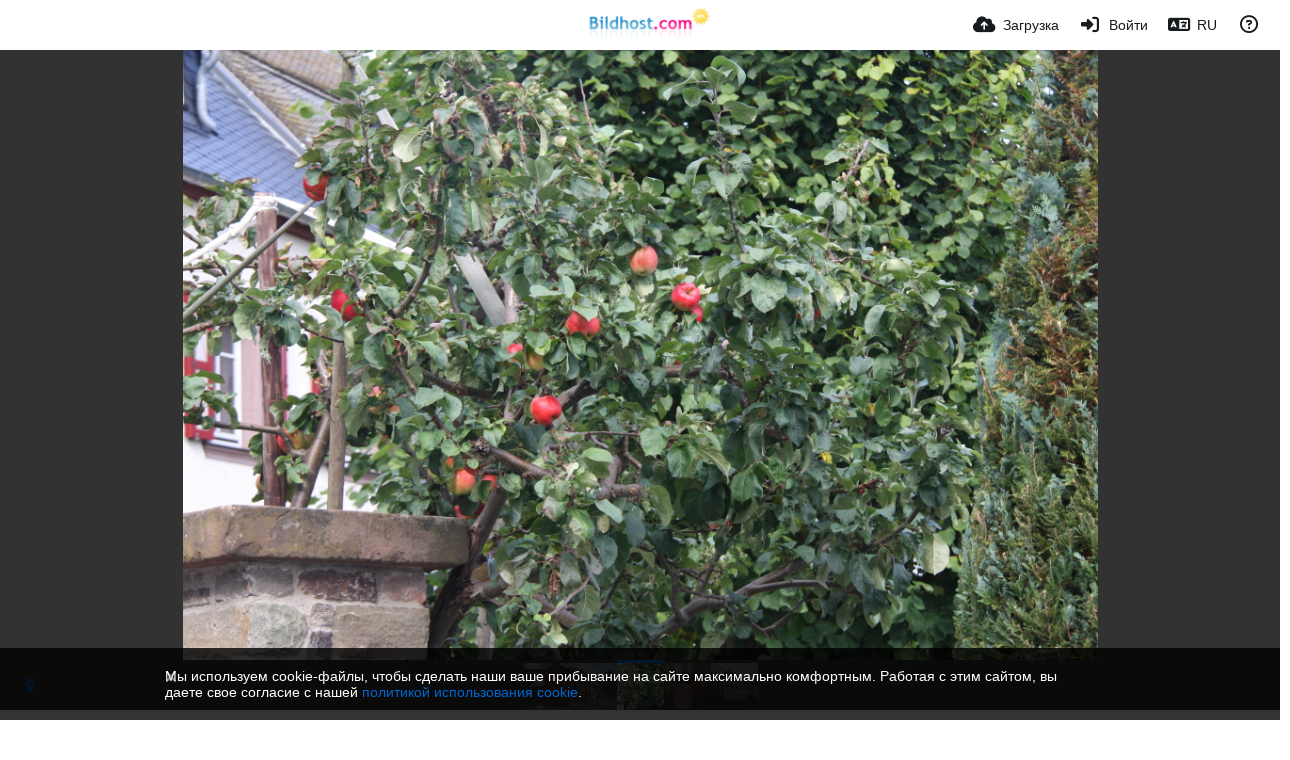

--- FILE ---
content_type: text/html; charset=UTF-8
request_url: https://www.bildhost.com/image/HyhLn/?lang=ru
body_size: 62385
content:
<!DOCTYPE HTML>
<html xml:lang="ru" lang="ru" dir="ltr" class="device-nonmobile palette-blanco unsafe-blur-on font-0" data-palette="blanco" prefix="og: http://ogp.me/ns#">
<head>
    <meta charset="utf-8">
    <title>IMG 5153 - www.Bildhost.com (Русский)</title>
<meta name="apple-mobile-web-app-status-bar-style" content="black">
<meta name="mobile-web-app-capable" content="yes">
<meta name="viewport" content="width=device-width, initial-scale=1">
<meta name="apple-mobile-web-app-title" content="www.Bildhost.com">
<meta name="description" content="Изображение IMG 5153 в альбоме Reifferscheid Wildenburg в Айфеле">
<link rel="manifest" href="/webmanifest">
<link rel="canonical" href="https://www.bildhost.com/image/HyhLn">
    <meta name="generator" content="Chevereto 4">
<link rel="stylesheet" href="/content/legacy/themes/Peafowl/lib/peafowl.min.css?cd30a796c33b95de5af77ed084bfccec">
<link rel="stylesheet" href="/content/legacy/themes/Peafowl/style.min.css?cd30a796c33b95de5af77ed084bfccec">

<link rel="stylesheet" href="/content/legacy/themes/Peafowl/lib/font-awesome-6/css/all.min.css?cd30a796c33b95de5af77ed084bfccec">
<script data-cfasync="false">document.documentElement.className += " js"; var devices = ["phone", "phablet", "tablet", "laptop", "desktop", "largescreen"], window_to_device = function () { for (var e = [480, 768, 992, 1200, 1880, 2180], t = [], n = "", d = document.documentElement.clientWidth || document.getElementsByTagName("body")[0].clientWidth || window.innerWidth, c = 0; c < devices.length; ++c)d >= e[c] && t.push(devices[c]); for (0 == t.length && t.push(devices[0]), n = t[t.length - 1], c = 0; c < devices.length; ++c)document.documentElement.className = document.documentElement.className.replace(devices[c], ""), c == devices.length - 1 && (document.documentElement.className += " " + n), document.documentElement.className = document.documentElement.className.replace(/\s+/g, " "); if ("laptop" == n || "desktop" == n) { var o = document.getElementById("pop-box-mask"); null !== o && o.parentNode.removeChild(o) } }; window_to_device(), window.onresize = window_to_device;</script>

    <link rel="shortcut icon" href="/content/images/system/favicon_20151027171425.png">
    <link rel="icon" type="image/png" href="/content/images/system/favicon_20151027171425.png" sizes="192x192">
    <link rel="apple-touch-icon" href="/content/images/system/favicon_20151027171425.png" sizes="180x180">
<style type="text/css">.top-bar-logo img { height: 60px; }</style><meta property="og:type" content="article">
<meta property="og:url" content="https://www.bildhost.com/image/HyhLn">
<meta property="og:title" content="IMG 5153">
<meta property="og:image" content="https://img.bildhost.com/file/bildhostcom/2019/08/09/IMG_5153.jpg">
<meta property="og:description" content="Изображение IMG 5153 в альбоме Reifferscheid Wildenburg в Айфеле">
<meta property="fb:app_id" content="1692152314337861">
<meta property="image:width" content="3888">
<meta property="image:height" content="2592">
<meta property="image:type" content="image/jpeg">
<meta name="twitter:card" content="photo">
<meta name="twitter:description" content="Изображение IMG 5153 в альбоме Reifferscheid Wildenburg в Айфеле">
<meta name="twitter:title" content="IMG 5153 (Русский)">
    <link rel="alternate" type="application/json+oembed" href="/oembed/?url=https%3A%2F%2Fwww.bildhost.com%2Fimage%2FHyhLn&format=json" title="IMG 5153">
    <link rel="alternate" type="application/xml+oembed" href="/oembed/?url=https%3A%2F%2Fwww.bildhost.com%2Fimage%2FHyhLn&format=xml" title="IMG 5153">
    <link rel="image_src" href="https://img.bildhost.com/file/bildhostcom/2019/08/09/IMG_5153.jpg">
            <style>
.font-0, html.font-0 body {
    font-family: Helvetica, Arial, sans-serif;
}
.font-1, html.font-1 body {
    font-family: "Times New Roman", Times, serif;
}
.font-2, html.font-2 body {
    font-family: Georgia, serif;
}
.font-3, html.font-3 body {
    font-family: Tahoma, Verdana, sans-serif;
}
.font-4, html.font-4 body {
    font-family: "Trebuchet MS", Helvetica, sans-serif;
}
.font-5, html.font-5 body {
    font-family: Geneva, Verdana, sans-serif;
}
.font-6, html.font-6 body {
    font-family: "Courier New", Courier, monospace;
}
.font-7, html.font-7 body {
    font-family: "Brush Script MT", cursive;
}
.font-8, html.font-8 body {
    font-family: Copperplate, Papyrus, fantasy;
}
</style>
<style>
@media (prefers-color-scheme: dark) {
    .palette-system:root {
        color-scheme: dark;
--colorBlue: hsl(216, 73%, 52%);
--colorBlueHover: hsl(216, 73%, 42%);
--alertAccent: hsl(48, 89%, 50%);
--alertBackground: hsl(52, 100%, 90%);
--alertText: hsl(278, 22%, 10%);
--bodyBackground: hsl(0deg 0% 12.94%);
--bodyEmpty: hsl(0deg 0% 18.43%);
--bodySeparator: var(--bodyEmpty);
--bodyText: hsl(245, 5%, 80%);
--bodyTextSubtle: hsl(245, 5%, 45%);
--buttonDefaultBackground: var(--bodyEmpty);
--buttonDefaultHoverBackground: hsl(245, 5%, 10%);
--buttonDefaultHoverText: var(--colorAccent);
--buttonDefaultText: var(--bodyText);
--inputBackground: hsl(0deg 0% 18.43%);
--inputPlaceholderText: hsl(245, 5%, 50%);
--inputText: var(--bodyText);
--menuBackground: hsla(0deg, 0%, 18.43%, 75%);
--menuItemHoverBackground: var(--colorAccent);
--menuItemHoverText: hsl(245, 5%, 100%);
--menuItemText: #DEDEDE;
--menuSeparator: rgba(255, 255, 255, .1);
--menuText: #DEDEDE;
--modalBackground: var(--bodyBackground);
--modalText: var(--bodyText);
--topBarBackground: var(--bodyBackground);
--topBarText: var(--bodyText);
--topSubBarBackground: var(--bodyBackground);
--viewerBackground: hsl(0deg 0% 9.02%);
--linkText: rgb(41, 151, 255);
--buttonAccentBackground: rgb(0, 113, 227);
--buttonAccentHoverBackground: rgb(0, 118, 223);    }
}

.palette-dark:root {
    color-scheme: dark;
--colorBlue: hsl(216, 73%, 52%);
--colorBlueHover: hsl(216, 73%, 42%);
--alertAccent: hsl(48, 89%, 50%);
--alertBackground: hsl(52, 100%, 90%);
--alertText: hsl(278, 22%, 10%);
--bodyBackground: hsl(0deg 0% 12.94%);
--bodyEmpty: hsl(0deg 0% 18.43%);
--bodySeparator: var(--bodyEmpty);
--bodyText: hsl(245, 5%, 80%);
--bodyTextSubtle: hsl(245, 5%, 45%);
--buttonDefaultBackground: var(--bodyEmpty);
--buttonDefaultHoverBackground: hsl(245, 5%, 10%);
--buttonDefaultHoverText: var(--colorAccent);
--buttonDefaultText: var(--bodyText);
--inputBackground: hsl(0deg 0% 18.43%);
--inputPlaceholderText: hsl(245, 5%, 50%);
--inputText: var(--bodyText);
--menuBackground: hsla(0deg, 0%, 18.43%, 75%);
--menuItemHoverBackground: var(--colorAccent);
--menuItemHoverText: hsl(245, 5%, 100%);
--menuItemText: #DEDEDE;
--menuSeparator: rgba(255, 255, 255, .1);
--menuText: #DEDEDE;
--modalBackground: var(--bodyBackground);
--modalText: var(--bodyText);
--topBarBackground: var(--bodyBackground);
--topBarText: var(--bodyText);
--topSubBarBackground: var(--bodyBackground);
--viewerBackground: hsl(0deg 0% 9.02%);
--linkText: rgb(41, 151, 255);
--buttonAccentBackground: rgb(0, 113, 227);
--buttonAccentHoverBackground: rgb(0, 118, 223);}
.palette-lush:root{
    --alertAccent: hsl(48, 89%, 50%);
    --alertBackground: hsl(52, 100%, 90%);
    --alertText: hsl(278, 22%, 10%);
    --bodyBackground: hsl(150, 25%, 94%);
    --bodyEmpty: hsl(150, 25%, 85%);
    --bodySeparator: var(--bodyEmpty);
    --bodyText: hsl(150, 25%, 16%);
    --bodyTextDisabled: hsl(150, 25%, 50%);
    --bodyTextSubtle: hsl(189, 6%, 45%);
    --buttonAccentBackground: hsl(150, 25%, 70%);
    --buttonAccentHoverBackground: hsl(150, 25%, 60%);
    --buttonAccentHoverText: var(--buttonAccentText);
    --buttonAccentText: hsl(150, 25%, 20%);
    --buttonDefaultBackground: var(--bodyBackground);
    --buttonDefaultBorder: hsl(150, 25%, 80%);
    --buttonDefaultHoverBackground: hsl(150, 25%, 85%);
    --buttonDefaultHoverBorder: hsl(150, 25%, 80%);
    --buttonDefaultHoverText: hsl(150, 25%, 20%);
    --buttonDefaultText: hsl(150, 25%, 20%);
    --colorAccent: hsl(150, 40%, 50%);
    --colorAccentStrong: hsl(150, 25%, 40%);
    --inputBackground:  hsl(0, 0%, 100%);
    --inputPlaceholderText: hsl(150, 25%, 40%, 0.2);
    --inputText: var(--bodyText);
    --linkText: var(--colorAccent);
    --menuBackground: hsla(150, 25%, 90%, 80%);
    --menuItemHoverBackground: var(--colorAccent);
    --menuItemHoverText: #FFF;
    --menuItemText: var(--bodyText);
    --menuSeparator: hsl(150, 25%, 72%);
    --menuText: var(--bodyText);
    --modalBackground: var(--bodyBackground);
    --modalText: var(--bodyText);
    --topBarBackground: var(--bodyBackground);
    --topBarText: var(--bodyText);
    --listItemText: var(--bodyBackground);
}
.palette-graffiti:root {
    --alertAccent: hsl(48, 89%, 50%);
    --alertBackground: hsl(52, 100%, 90%);
    --alertText: var(--bodyText);
    --bodyBackground: hsl(279, 77%, 95%);
    --bodyEmpty: hsl(278, 80%, 91%);
    --bodySeparator: hsl(278, 80%, 94%);
    --bodyText: hsl(278, 22%, 10%);
    --bodyTextDisabled: hsl(278, 80%, 90%);
    --buttonAccentBackground: var(--colorAccent);
    --buttonAccentHoverBackground: var(--colorAccentStrong);
    --buttonAccentHoverText: var(--buttonAccentText);
    --buttonDefaultBackground: var(--bodyBackground);
    --buttonDefaultBorder: hsl(278, 80%, 90%);
    --buttonDefaultHoverBackground: var(--bodyEmpty);
    --buttonDefaultHoverBorder: hsl(278, 80%, 90%);
    --buttonDefaultHoverText: var(--colorAccentStrong);
    --buttonDefaultText: var(--colorAccent);
    --colorAccent: hsl(278, 33%, 44%);
    --colorAccentStrong: hsl(278, 33%, 40%);
    --inputBackground:  hsl(0, 0%, 100%);
    --inputText: hsl(278, 22%, 10%);
    --linkText: var(--colorAccent);
    --menuBackground: hsla(278, 80%, 90%, 80%);
    --menuItemHoverBackground: var(--colorAccent);
    --menuItemHoverText: #FFF;
    --menuItemText: var(--inputText);
    --menuSeparator: hsl(278, 80%, 79%);
    --menuText: var(--inputText);
    --modalBackground: var(--bodyBackground);
    --modalText: var(--inputText);
    --topBarBackground: var(--bodyBackground);
    --topBarText: var(--bodyText);
    --listItemText: var(--bodyBackground);
}
.palette-abstract:root {
    --alertAccent: hsl(48, 89%, 50%);
    --alertBackground: hsl(52, 100%, 90%);
    --alertText: hsl(278, 22%, 10%);
    --bodyBackground: hsl(15, 73%, 97%);
    --bodyEmpty: hsl(15, 100%, 92%);
    --bodySeparator: var(--bodyEmpty);
    --bodyText: hsl(15, 25%, 16%);
    --bodyTextDisabled: hsl(15, 100%, 90%);
    --bodyTextSubtle: hsl(189, 6%, 45%);
    --buttonAccentBackground: var(--colorAccent);
    --buttonAccentHoverBackground: var(--colorAccentStrong);
    --buttonAccentHoverText: var(--buttonAccentText);
    --buttonAccentText:  hsl(0, 0%, 100%);
    --buttonDefaultBackground: var(--bodyBackground);
    --buttonDefaultBorder: hsl(15, 70%, 90%);
    --buttonDefaultHoverBackground: hsl(15, 100%, 95%);
    --buttonDefaultHoverBorder: hsl(15, 80%, 90%);
    --buttonDefaultHoverText: var(--colorAccentStrong);
    --buttonDefaultText:  var(--colorAccentStrong);
    --colorAccent: hsl(15, 70%, 30%);
    --colorAccentStrong: hsl(15, 70%, 40%);
    --inputBackground: var(--buttonAccentText);
    --inputPlaceholderText: hsl(15, 100%, 20%, 0.3);
    --inputText: var(--bodyText);
    --linkText: var(--colorAccent);
    --menuBackground: hsla(15, 100%, 90%, 80%);
    --menuItemHoverBackground: var(--colorAccent);
    --menuItemHoverText: #FFF;
    --menuItemText: var(--bodyText);
    --menuSeparator: hsl(15, 71%, 74%);
    --menuText: var(--bodyText);
    --modalBackground: var(--bodyBackground);
    --modalText: var(--bodyText);
    --topBarBackground: var(--bodyBackground);
    --topBarText: var(--bodyText);
    --listItemText: var(--bodyBackground);
}
.palette-cheers:root {
    --alertAccent: hsl(48, 89%, 50%);
    --alertBackground: hsl(52, 100%, 90%);
    --alertText: hsl(278, 22%, 10%);
    --bodyBackground: hsl(42, 60%, 91%);
    --bodyEmpty: hsl(42, 80%, 82%);
    --bodySeparator: var(--bodyEmpty);
    --bodyText: hsl(42, 25%, 16%);
    --bodyTextDisabled: hsl(42, 100%, 50%);
    --bodyTextSubtle: hsl(189, 6%, 45%);
    --buttonAccentBackground: hsl(42, 100%, 70%);
    --buttonAccentHoverBackground: hsl(42, 100%, 60%);
    --buttonAccentHoverText: var(--buttonAccentText);
    --buttonAccentText: hsl(42, 80%, 20%);
    --buttonDefaultBackground: var(--bodyBackground);
    --buttonDefaultBorder: hsl(42, 70%, 80%);
    --buttonDefaultHoverBackground: hsl(42, 80%, 85%);
    --buttonDefaultHoverBorder: hsl(42, 80%, 80%);
    --buttonDefaultHoverText: hsl(42, 80%, 20%);
    --buttonDefaultText: hsl(42, 80%, 20%);
    --colorAccent: hsl(42, 100%, 50%);
    --colorAccentStrong: hsl(42, 100%, 40%);
    --inputBackground:  hsl(0, 0%, 100%);
    --inputPlaceholderText: hsl(42, 100%, 40%, 0.2);
    --inputText: var(--bodyText);
    --linkText: var(--colorAccent);
    --menuBackground: hsla(42, 90%, 90%, 80%);
    --menuItemHoverBackground: var(--colorAccent);
    --menuItemHoverText: #FFF;
    --menuItemText: var(--bodyText);
    --menuSeparator: hsl(42, 70%, 67%);
    --menuText: var(--bodyText);
    --modalBackground: var(--bodyBackground);
    --modalText: var(--bodyText);
    --topBarBackground: var(--bodyBackground); /* hsl(42, 100%, 70%) */
    --topBarText: var(--bodyText);
    --listItemText: var(--bodyBackground);
}
.palette-imgur:root {
    color-scheme: dark;
    --alertAccent: var(--colorAccent);
    --alertBackground: #463979;
    --alertText: var(--bodyText);
    --backgroundDarkAlpha: rgb(0 0 0 / 80%);
    --backgroundLightAlpha: rgba(26, 25, 62, .9);
    --bodyBackground: rgb(39,41,45);
    --bodyEmpty: hsl(222.35deg 10.83% 24.78%);
    --bodySeparator: #464b57;
    --bodyText: #DADCDF;
    --bodyTextDisabled: #b4b9c2;
    --bodyTextSubtle: #999;
    --buttonAccentHoverText: var(--buttonAccentText);
    --buttonAccentText: #FFF;
    --buttonDefaultBackground: #464b57;
    --buttonDefaultHoverBackground: var(--colorAccent);
    --buttonDefaultHoverText: var(--buttonAccentText);
    --buttonDefaultText: #FFF;
    --colorAccent: #1bb76e;
    --colorAccentStrong: #31be7c;
    --inputBackground: #191919;
    --inputPlaceholderText: #9298a0;
    --inputText: #f2f2f2;
    --linkText: var(--colorAccent);
    --menuBackground: hsl(222deg 6% 35% / 80%);
    --menuItemHoverBackground: #4a58fb;
    --menuItemHoverText: var(--buttonAccentText);
    --menuItemText: var(--buttonAccentText);
    --menuSeparator: rgb(11 14 15 / 10%);
    --menuText: var(--buttonAccentText);
    --modalBackground: rgb(60 66 75 / 50%);
    --modalText: var(--buttonAccentText);
    --topBarBackground: linear-gradient(180deg, #171544 0%, rgba(39,41,45,1));
    --topSubBarBackground: var(--bodyBackground);
    --topBarText: var(--bodyText);
    --viewerBackground: linear-gradient(180deg, transparent 0%, rgba(0,0,0,.1));
}
.palette-flickr:root {
    --bodyBackground: #f2f5f6;
    --colorAccent: #128fdc;
    --colorAccentStrong: #1c9be9;
    --linkText: #006dac;
    --topBarBackground: rgb(0 0 0 / 90%);
    --topSubBarBackground: var(--bodyBackground);
    --topBarText: #FFF;
    --viewerBackground: #212124;
}
.palette-deviantart:root {
    color-scheme: dark;
    --alertAccent: var(--colorAccent);
    --alertBackground: #9affde;
    --bodyBackground: #06070d;
    --bodyEmpty: var(--bodyBackground);
    --bodyText: #f2f2f2;
    --bodyTextSubtle: #5d5c6c;
    --buttonAccentHoverBackground: var(--colorAccentStrong);
    --buttonAccentHoverText: var(--buttonAccentText);
    --buttonAccentText: #FFF;
    --buttonDefaultBackground: var(--bodyBackground);
    --buttonDefaultHoverBackground:var(--bodyBackground);
    --buttonDefaultHoverText: var(--buttonDefaultText);
    --buttonDefaultText: #f2f2f2;
    --colorAccent: #00e59b;
    --colorAccentStrong: #31be7c;
    --inputBackground: #292f34;
    --inputPlaceholderText: #838592;
    --inputText: #838592;
    --linkText: var(--colorAccent);
    --menuBackground: var(--bodyBackground);
    --menuItemHoverBackground: #282f34;
    --menuItemHoverText: var(--colorAccent);
    --menuItemText: #b1b1b9;
    --menuText: var(--buttonAccentText);
    --modalText: var(--buttonDefaultText);
    --topBarBackground: #06070d;
    --topBarText: #fff;
    --viewerBackground: linear-gradient(180deg, rgba(26,28,35,1) 0%, rgba(11,13,18,1) 100%);
}
.palette-cmyk:root {
    color-scheme: dark;
    --alertAccent: var(--buttonAccentBackground);
    --alertBackground: #fff5b3;
    --alertText: var(--bodyText);
    --bodyBackground: #000;
    --bodyEmpty: #000e10;
    --bodySeparator: #370f1d;
    --bodyText: #00bcd4;
    --bodyTextSubtle: var(--buttonAccentBackground);
    --buttonAccentBackground: #ec407a;
    --buttonAccentHoverBackground: var(--bodyText);
    --buttonAccentHoverText: #fff;
    --buttonAccentText: var(--buttonAccentHoverText);
    --buttonDefaultBackground: var(--bodyBackground);
    --buttonDefaultHoverBackground: var(--bodyBackground);
    --buttonDefaultHoverText: #ffd54f;
    --buttonDefaultText: var(--buttonAccentBackground);
    --colorAccent: var( --buttonDefaultHoverText);
    --inputBackground: #edcf6e;
    --inputPlaceholderText: var(--bodyBackground);
    --linkText: var(--buttonDefaultHoverText);
    --menuBackground: rgb(0 0 0 / 70%);
    --menuItemHoverBackground: var(--buttonAccentBackground);
    --menuItemHoverText: var(--buttonAccentText);
    --menuItemText: var(--buttonDefaultHoverText);
    --menuSeparator: rgb(11 14 15 / 10%);
    --menuText: var(--buttonAccentHoverText);
    --modalBackground: var(--bodyBackground);
    --modalText: var(--bodyText);
    --topBarBackground: rgb(0 0 0 / 70%);
    --topBarText: var(--bodyText);
    --viewerBackground: linear-gradient(180deg, rgba(26,28,35,1) 0%, rgba(11,13,18,1) 100%);
}
</style>
<link rel="alternate" hreflang="x-default" href="https://www.bildhost.com/image/HyhLn">
<link rel="alternate" hreflang="ar" href="https://www.bildhost.com/image/HyhLn/?lang=ar">
<link rel="alternate" hreflang="bg-bg" href="https://www.bildhost.com/image/HyhLn/?lang=bg-BG">
<link rel="alternate" hreflang="bs-ba" href="https://www.bildhost.com/image/HyhLn/?lang=bs-BA">
<link rel="alternate" hreflang="ca" href="https://www.bildhost.com/image/HyhLn/?lang=ca">
<link rel="alternate" hreflang="cs" href="https://www.bildhost.com/image/HyhLn/?lang=cs">
<link rel="alternate" hreflang="da" href="https://www.bildhost.com/image/HyhLn/?lang=da">
<link rel="alternate" hreflang="de" href="https://www.bildhost.com/image/HyhLn">
<link rel="alternate" hreflang="de-de" href="https://www.bildhost.com/image/HyhLn/?lang=de-DE">
<link rel="alternate" hreflang="el" href="https://www.bildhost.com/image/HyhLn/?lang=el">
<link rel="alternate" hreflang="en" href="https://www.bildhost.com/image/HyhLn/?lang=en">
<link rel="alternate" hreflang="es" href="https://www.bildhost.com/image/HyhLn/?lang=es">
<link rel="alternate" hreflang="et-ee" href="https://www.bildhost.com/image/HyhLn/?lang=et-EE">
<link rel="alternate" hreflang="fa" href="https://www.bildhost.com/image/HyhLn/?lang=fa">
<link rel="alternate" hreflang="fi" href="https://www.bildhost.com/image/HyhLn/?lang=fi">
<link rel="alternate" hreflang="fr" href="https://www.bildhost.com/image/HyhLn/?lang=fr">
<link rel="alternate" hreflang="he" href="https://www.bildhost.com/image/HyhLn/?lang=he">
<link rel="alternate" hreflang="hr" href="https://www.bildhost.com/image/HyhLn/?lang=hr">
<link rel="alternate" hreflang="hu" href="https://www.bildhost.com/image/HyhLn/?lang=hu">
<link rel="alternate" hreflang="id" href="https://www.bildhost.com/image/HyhLn/?lang=id">
<link rel="alternate" hreflang="it" href="https://www.bildhost.com/image/HyhLn/?lang=it">
<link rel="alternate" hreflang="ja" href="https://www.bildhost.com/image/HyhLn/?lang=ja">
<link rel="alternate" hreflang="ko" href="https://www.bildhost.com/image/HyhLn/?lang=ko">
<link rel="alternate" hreflang="lt-lt" href="https://www.bildhost.com/image/HyhLn/?lang=lt-LT">
<link rel="alternate" hreflang="nb" href="https://www.bildhost.com/image/HyhLn/?lang=nb">
<link rel="alternate" hreflang="nl" href="https://www.bildhost.com/image/HyhLn/?lang=nl">
<link rel="alternate" hreflang="pl" href="https://www.bildhost.com/image/HyhLn/?lang=pl">
<link rel="alternate" hreflang="pt" href="https://www.bildhost.com/image/HyhLn/?lang=pt">
<link rel="alternate" hreflang="pt-br" href="https://www.bildhost.com/image/HyhLn/?lang=pt-BR">
<link rel="alternate" hreflang="ro" href="https://www.bildhost.com/image/HyhLn/?lang=ro">
<link rel="alternate" hreflang="ru" href="https://www.bildhost.com/image/HyhLn/?lang=ru">
<link rel="alternate" hreflang="sk" href="https://www.bildhost.com/image/HyhLn/?lang=sk">
<link rel="alternate" hreflang="sr-rs" href="https://www.bildhost.com/image/HyhLn/?lang=sr-RS">
<link rel="alternate" hreflang="sv" href="https://www.bildhost.com/image/HyhLn/?lang=sv">
<link rel="alternate" hreflang="th" href="https://www.bildhost.com/image/HyhLn/?lang=th">
<link rel="alternate" hreflang="tr" href="https://www.bildhost.com/image/HyhLn/?lang=tr">
<link rel="alternate" hreflang="uk" href="https://www.bildhost.com/image/HyhLn/?lang=uk">
<link rel="alternate" hreflang="vi" href="https://www.bildhost.com/image/HyhLn/?lang=vi">
<link rel="alternate" hreflang="zh-cn" href="https://www.bildhost.com/image/HyhLn/?lang=zh-CN">
<link rel="alternate" hreflang="zh-tw" href="https://www.bildhost.com/image/HyhLn/?lang=zh-TW">
</head>
<body id="image" class=" no-margin-top" data-route="image/HyhLn">
    <header id="top-bar" class="top-bar top-bar--main">
        <div class="content-width">
            <div id="logo" class="top-bar-logo no-select">
                <a href="/"><img src="/content/images/system/logo_20150905175217.svg" alt="www.Bildhost.com"></a>
            </div>
                <ul class="top-bar-left float-left">
                    <li data-action="top-bar-menu-full" data-nav="mobile-menu" class="top-btn-el phone-show hidden">
                        <span class="top-btn-text"><span class="icon fas fa-bars"></span></span>
                    </li>
                    
                    
                                    </ul>
                        <ul class="top-bar-right float-right keep-visible">

                                                <li data-action="top-bar-upload" data-link="js" data-nav="upload" class="top-btn-el" >
                        <a aria-label="Загрузка" href="/upload" class="top-btn-text"><span class="icon fas fa-cloud-upload-alt"></span><span class="btn-text phone-hide phablet-hide">Загрузка</span></a>
                    </li>
                
                                    <li id="top-bar-signin" data-nav="signin" class="top-btn-el">
                        <a aria-label="Войти" href="/login" class="top-btn-text"><span class="icon fas fa-sign-in-alt"></span><span class="btn-text phone-hide phablet-hide">Войти</span>
                        </a>
                    </li>
                                            <li data-nav="language" class="phone-hide pop-btn">
                        <span class="top-btn-text">
                <span class="icon fas fa-language"></span><span class="btn-text phablet-hide">RU</span>
            </span>
            <div class="pop-box --auto-cols pbcols5 arrow-box arrow-box-top anchor-center">
                <div class="pop-box-inner pop-box-menu pop-box-menucols">
                    <ul>
                        <li><a href="https://www.bildhost.com/image/HyhLn/?lang=ar">العربية</a></li>
<li><a href="https://www.bildhost.com/image/HyhLn/?lang=bg-BG">Български</a></li>
<li><a href="https://www.bildhost.com/image/HyhLn/?lang=bs-BA">Bosanski</a></li>
<li><a href="https://www.bildhost.com/image/HyhLn/?lang=ca">Сatalà</a></li>
<li><a href="https://www.bildhost.com/image/HyhLn/?lang=cs">Čeština</a></li>
<li><a href="https://www.bildhost.com/image/HyhLn/?lang=da">Dansk</a></li>
<li><a href="https://www.bildhost.com/image/HyhLn/?lang=de">Deutsch</a></li>
<li><a href="https://www.bildhost.com/image/HyhLn/?lang=de-DE">Deutsch (Deutschland)</a></li>
<li><a href="https://www.bildhost.com/image/HyhLn/?lang=el">Ελληνικά</a></li>
<li><a href="https://www.bildhost.com/image/HyhLn/?lang=en">English</a></li>
<li><a href="https://www.bildhost.com/image/HyhLn/?lang=es">Español</a></li>
<li><a href="https://www.bildhost.com/image/HyhLn/?lang=et-EE">Eesti (Eesti)</a></li>
<li><a href="https://www.bildhost.com/image/HyhLn/?lang=fa">فارسی</a></li>
<li><a href="https://www.bildhost.com/image/HyhLn/?lang=fi">Suomi</a></li>
<li><a href="https://www.bildhost.com/image/HyhLn/?lang=fr">Français</a></li>
<li><a href="https://www.bildhost.com/image/HyhLn/?lang=he">עברית</a></li>
<li><a href="https://www.bildhost.com/image/HyhLn/?lang=hr">Hrvatski</a></li>
<li><a href="https://www.bildhost.com/image/HyhLn/?lang=hu">Magyar</a></li>
<li><a href="https://www.bildhost.com/image/HyhLn/?lang=id">Bahasa Indonesia</a></li>
<li><a href="https://www.bildhost.com/image/HyhLn/?lang=it">Italiano</a></li>
<li><a href="https://www.bildhost.com/image/HyhLn/?lang=ja">日本語</a></li>
<li><a href="https://www.bildhost.com/image/HyhLn/?lang=ko">한국어</a></li>
<li><a href="https://www.bildhost.com/image/HyhLn/?lang=lt-LT">Lietuvių (Lietuva)</a></li>
<li><a href="https://www.bildhost.com/image/HyhLn/?lang=nb">‪Norsk Bokmål‬</a></li>
<li><a href="https://www.bildhost.com/image/HyhLn/?lang=nl">Nederlands</a></li>
<li><a href="https://www.bildhost.com/image/HyhLn/?lang=pl">Polski</a></li>
<li><a href="https://www.bildhost.com/image/HyhLn/?lang=pt">Português</a></li>
<li><a href="https://www.bildhost.com/image/HyhLn/?lang=pt-BR">Português (Brasil)</a></li>
<li><a href="https://www.bildhost.com/image/HyhLn/?lang=ro">Română</a></li>
<li class="current"><a href="https://www.bildhost.com/image/HyhLn/?lang=ru">Русский</a></li>
<li><a href="https://www.bildhost.com/image/HyhLn/?lang=sk">Slovenčina</a></li>
<li><a href="https://www.bildhost.com/image/HyhLn/?lang=sr-RS">Српски</a></li>
<li><a href="https://www.bildhost.com/image/HyhLn/?lang=sv">Svenska</a></li>
<li><a href="https://www.bildhost.com/image/HyhLn/?lang=th">ไทย</a></li>
<li><a href="https://www.bildhost.com/image/HyhLn/?lang=tr">Türkçe</a></li>
<li><a href="https://www.bildhost.com/image/HyhLn/?lang=uk">Українська</a></li>
<li><a href="https://www.bildhost.com/image/HyhLn/?lang=vi">Tiếng Việt</a></li>
<li><a href="https://www.bildhost.com/image/HyhLn/?lang=zh-CN">简体中文</a></li>
<li><a href="https://www.bildhost.com/image/HyhLn/?lang=zh-TW">繁體中文</a></li>
                    </ul>
                </div>
            </div>
        </li>
                                                                <li data-nav="about" class="phone-hide pop-btn pop-keep-click">
                            <span class="top-btn-text">
                                <span class="icon far fa-question-circle"></span><span class="btn-text phone-hide phablet-hide laptop-hide tablet-hide desktop-hide">Информация</span>
                            </span>
                            <div class="pop-box arrow-box arrow-box-top anchor-right">
                                <div class="pop-box-inner pop-box-menu">
                                    <ul>
                                                                                    <li class="with-icon"><a href="/api-v1"><span class="btn-icon fas fa-project-diagram"></span> API</a>
                                            </li>
                                                                <li class="with-icon"><a href="/plugin"><span class="btn-icon fas fa-plug-circle-plus"></span> Плагин</a>
                                            </li>
                                                                <li class="with-icon"><a href="/page/about"><span class="btn-icon icon-road"></span> Über uns</a>
                                            </li>
                                                                <li class="with-icon"><a href="/page/FAQ"><span class="btn-icon icon-user4"></span> FAQ</a>
                                            </li>
                                                                <li class="with-icon"><a href="/page/anleitungen"><span class="btn-icon icon-library"></span> Anleitungen</a>
                                            </li>
                                                                <li class="with-icon"><a href="/page/impressum"><span class="btn-icon icon-briefcase"></span> Impressum</a>
                                            </li>
                                                        </ul>
                                </div>
                            </div>
                        </li>
                </ul>
        </div>
    </header>
    <div id="image-viewer" class="image-viewer full-viewer --thumbs">
                <img draggable="false" data-media="image" class="media" src="https://img.bildhost.com/file/bildhostcom/2019/08/09/IMG_5153.md.jpg"  alt="IMG 5153" width="3888" height="2592" data-is360="0"  data-load="full">
            </div>
<div class="panel-thumbs">
    <div class="content-width">
        <ul id="panel-thumb-list" class="panel-thumb-list" data-content="album-slice"><li><a href="/image/HyUCk"><img class="image-container" src="https://img.bildhost.com/file/bildhostcom/2019/08/09/IMG_5155.th.jpg" alt="IMG_5155"></a></li><li><a href="/image/HygYa"><img class="image-container" src="https://img.bildhost.com/file/bildhostcom/2019/08/09/IMG_5152.th.jpg" alt="IMG_5152"></a></li><li class="current"><a href="/image/HyhLn"><img class="image-container" src="https://img.bildhost.com/file/bildhostcom/2019/08/09/IMG_5153.th.jpg" alt="IMG_5153"></a></li><li><a href="/image/Hyi3j"><img class="image-container" src="https://img.bildhost.com/file/bildhostcom/2019/08/09/IMG_5154.th.jpg" alt="IMG_5154"></a></li><li><a href="/image/HyMKs"><img class="image-container" src="https://img.bildhost.com/file/bildhostcom/2019/08/09/IMG_5157.th.jpg" alt="IMG_5157"></a></li><li class="more-link"><a href="https://www.bildhost.com/album/rI7t" title="показать ещё"><span class="fas fa-images"></span></a></li></ul>
        <div class="image-viewer-navigation arrow-navigator">
                            <a class="left-0" data-action="prev" title="◄" href="/image/HygYa" title="Предыдущая изображение"><span class="fas fa-angle-left"></span></a>
                            <a class="right-0" data-action="next" title="►" href="/image/Hyi3j" title="Следующая изображение"><span class="fas fa-angle-right"></span></a>
                    </div>
    </div>
</div>
<script data-cfasync="false">
    var divLoading = document.createElement("div");
    var panelThumbs = document.querySelector('.panel-thumbs');
    var panelThumbList = document.querySelectorAll('.panel-thumb-list > li');
	document.addEventListener('DOMContentLoaded', function(event) {
		CHV.obj.image_viewer.image = {
			width: 3888,
			height: 2592,
			ratio: 1.500000,
			url: "https://img.bildhost.com/file/bildhostcom/2019/08/09/IMG_5153.jpg",
			medium: {
				url: "https://img.bildhost.com/file/bildhostcom/2019/08/09/IMG_5153.md.jpg"
			},
            display_url: "https://img.bildhost.com/file/bildhostcom/2019/08/09/IMG_5153.md.jpg",
            url_viewer: "https://www.bildhost.com/image/HyhLn",
            path_viewer: "/image/HyhLn",
            is_360: false,
		};
		CHV.obj.image_viewer.album = {
			id_encoded: "rI7t"
		};
	});
</script>
<div class="content-width margin-top-10">
    <div class="header header-content margin-bottom-10 margin-top-10">
        <div class="header-content-left">
            <div class="header-content-breadcrum">
            
<div class="breadcrum-item pop-btn pop-btn-auto pop-keep-click pop-btn-desktop">
	<a aria-label="Avatar" href="/gregormichael" class="user-image">
				<img class="user-image" src="/content/images/users/0gvk/av_1526842300.jpg" alt="gregormichael">
			</a>
</div>
                <div class="breadcrum-item buttons" data-contains="cta-album">
                                    </div>
            </div>
        </div>
        <div class="header-content-right breaks-ui buttons">
                                    <a data-action="download" href="https://img.bildhost.com/file/bildhostcom/2019/08/09/IMG_5153.jpg" download="IMG_5153.jpg" class="btn btn-small default btn-download" title="Download"><span class="btn-icon fas fa-download"></span></a>
                                                    <a class="btn btn-small default" data-action="share" title="Поделиться (S)"><span class="btn-icon fas fa-share-alt"></span></a>
                                        <a class="btn-like" title="Нравится (L)" data-type="image" data-id="HyhLn" data-liked="0">
                    <span data-action="like" class="btn btn-small default btn-liked" rel="tooltip" title="Вам это нравится"><span class="btn-icon fas fa-heart"></span><span class="btn-text" data-text="likes-count">0</span></span>
                    <span data-action="like" class="btn btn-small default btn-unliked"><span class="btn-icon far fa-heart"></span><span class="btn-text" data-text="likes-count">0</span></span>
                </a>
                    </div>
    </div>
        <div class="header margin-bottom-10">
            <h1 class="header-title phone-float-none viewer-title">
            <a data-text="image-title" href="/image/HyhLn">IMG 5153</a>
        </h1>
        </div>
    <p class="description-meta margin-bottom-10">
        <span class="icon far fa-eye-slash soft-hidden" data-content="privacy-private" title="Скрытое содержимое" rel="tooltip"></span>
        <span class="fas fa-image"></span> 3888 × 2592 — JPG 5.4 MB    </p>
    <p class="description-meta margin-bottom-10">
        Добавлено к <a href="https://www.bildhost.com/album/rI7t" title="Reifferscheid Wildenburg в Айфеле"><i class="fas fa-images margin-right-5"></i>Reifferscheid Wildenburg...</a> — <span title="2019-08-09 09:19:58">6 лет назад</span> — 3734 просмотра    </p>
        <div data-template="tag" class="hidden">
        <li class="tag-container">
    <a class="tag btn btn-capsule default" href="%url" rel="tag">%tag</a>
</li>
    </div>
<ul class="content-tags --tags-icon" data-content="tags" data-count="0">
</ul>    <div class="header margin-bottom-10 no-select">
        <div class="phone-display-inline-block phablet-display-inline-block hidden tab-menu --hide" data-action="tab-menu">
    <span class="btn-icon fas fa-code" data-content="tab-icon"></span><span class="btn-text" data-content="current-tab-label">Коды для встраивания</span><span class="tab-menu--hide btn-icon fas fa-angle-down"></span><span class="tab-menu--show btn-icon fas fa-angle-up"></span>
</div>
<div class="content-tabs-container content-tabs-container--mobile phone-display-block phablet-display-block">
    <div class="content-tabs-shade phone-show phablet-show hidden"></div>
    <div class="content-tabs-wrap">
        <ul class="content-tabs">
            <li class="current"><a id="tab-embeds-link" data-tab="tab-embeds" href="#embeds"><span class="btn-icon fas fa-code"></span><span class="btn-text">Коды для встраивания</span></a></li>
<li class=""><a id="tab-about-link" data-tab="tab-about" href="#about"><span class="btn-icon fas fa-list-ul"></span><span class="btn-text">Информация</span></a></li>
<li class=""><a id="tab-exif-link" data-tab="tab-exif" href="#exif"><span class="btn-icon fas fa-camera"></span><span class="btn-text">EXIF data</span></a></li>
        </ul>
    </div>
</div>
    </div>
        <div id="tabbed-content-group">
        <div id="tab-about" class="tabbed-content">
            <div class="c24 phone-c1 phablet-c1 grid-columns margin-right-10">
                <div class="panel-description default-margin-bottom">
                    <p class="description-text margin-bottom-5" data-text="image-description">No description provided.</p>
                </div>
                            </div>
            <div class="c8 phablet-c1 fluid-column grid-columns margin-left-10 phablet-margin-left-0">
                            </div>
        </div>
        <div id="tab-comments" class="tabbed-content">
                        <div class="comments c24 phone-c1 phablet-c1 grid-columns margin-right-10">
                            </div>
        </div>
                    <div id="tab-embeds" class="tabbed-content visible">
                <div class="c24 margin-left-auto margin-right-auto">
                    <div class="margin-bottom-30 growl static text-align-center clear-both" data-content="privacy-private"></div>
                </div>
                <div class="panel-share c24 phone-c1 phablet-c1 grid-columns margin-right-10">
                                            <div class="panel-share-item">
                            <h4 class="pre-title">Ссылка</h4>
                                                            <div class="panel-share-input-label">
                                    <div class="title c5 grid-columns">Viewer link</div>
                                    <div class="c19 phablet-c1 grid-columns">
                                        <input id="viewer-links" type="text" class="text-input" value="https://www.bildhost.com/image/HyhLn" data-focus="select-all" readonly>
                                        <button type="button" class="input-action" data-action="copy" data-action-target="#viewer-links"><i class="far fa-copy"></i> копировать</button>
                                    </div>
                                </div>
                                                            <div class="panel-share-input-label">
                                    <div class="title c5 grid-columns"><a download href="https://img.bildhost.com/file/bildhostcom/2019/08/09/IMG_5153.jpg">В одной папке link<span class="fas fa-download padding-left-5"></span></a></div>
                                    <div class="c19 phablet-c1 grid-columns">
                                        <input id="direct-links" type="text" class="text-input" value="https://img.bildhost.com/file/bildhostcom/2019/08/09/IMG_5153.jpg" data-focus="select-all" readonly>
                                        <button type="button" class="input-action" data-action="copy" data-action-target="#direct-links"><i class="far fa-copy"></i> копировать</button>
                                    </div>
                                </div>
                                                            <div class="panel-share-input-label">
                                    <div class="title c5 grid-columns"><a download href="https://img.bildhost.com/file/bildhostcom/2019/08/09/IMG_5153.th.jpg">Thumbnail link<span class="fas fa-download padding-left-5"></span></a></div>
                                    <div class="c19 phablet-c1 grid-columns">
                                        <input id="thumb-links" type="text" class="text-input" value="https://img.bildhost.com/file/bildhostcom/2019/08/09/IMG_5153.th.jpg" data-focus="select-all" readonly>
                                        <button type="button" class="input-action" data-action="copy" data-action-target="#thumb-links"><i class="far fa-copy"></i> копировать</button>
                                    </div>
                                </div>
                                                            <div class="panel-share-input-label">
                                    <div class="title c5 grid-columns"><a download href="https://img.bildhost.com/file/bildhostcom/2019/08/09/IMG_5153.md.jpg">Medium link<span class="fas fa-download padding-left-5"></span></a></div>
                                    <div class="c19 phablet-c1 grid-columns">
                                        <input id="medium-links" type="text" class="text-input" value="https://img.bildhost.com/file/bildhostcom/2019/08/09/IMG_5153.md.jpg" data-focus="select-all" readonly>
                                        <button type="button" class="input-action" data-action="copy" data-action-target="#medium-links"><i class="far fa-copy"></i> копировать</button>
                                    </div>
                                </div>
                                                    </div>
                                            <div class="panel-share-item">
                            <h4 class="pre-title">HTML</h4>
                                                            <div class="panel-share-input-label">
                                    <div class="title c5 grid-columns">Embed</div>
                                    <div class="c19 phablet-c1 grid-columns">
                                        <input id="html-embed" type="text" class="text-input" value="&lt;img src=&quot;https://img.bildhost.com/file/bildhostcom/2019/08/09/IMG_5153.jpg&quot; alt=&quot;IMG 5153&quot; border=&quot;0&quot;&gt;" data-focus="select-all" readonly>
                                        <button type="button" class="input-action" data-action="copy" data-action-target="#html-embed"><i class="far fa-copy"></i> копировать</button>
                                    </div>
                                </div>
                                                            <div class="panel-share-input-label">
                                    <div class="title c5 grid-columns">Full linked</div>
                                    <div class="c19 phablet-c1 grid-columns">
                                        <input id="full-html-embed" type="text" class="text-input" value="&lt;a href=&quot;https://www.bildhost.com/image/HyhLn&quot;&gt;&lt;img src=&quot;https://img.bildhost.com/file/bildhostcom/2019/08/09/IMG_5153.jpg&quot; alt=&quot;IMG 5153&quot; border=&quot;0&quot;&gt;&lt;/a&gt;" data-focus="select-all" readonly>
                                        <button type="button" class="input-action" data-action="copy" data-action-target="#full-html-embed"><i class="far fa-copy"></i> копировать</button>
                                    </div>
                                </div>
                                                            <div class="panel-share-input-label">
                                    <div class="title c5 grid-columns">Medium linked</div>
                                    <div class="c19 phablet-c1 grid-columns">
                                        <input id="medium-html-embed" type="text" class="text-input" value="&lt;a href=&quot;https://www.bildhost.com/image/HyhLn&quot;&gt;&lt;img src=&quot;https://img.bildhost.com/file/bildhostcom/2019/08/09/IMG_5153.md.jpg&quot; alt=&quot;IMG 5153&quot; border=&quot;0&quot;&gt;&lt;/a&gt;" data-focus="select-all" readonly>
                                        <button type="button" class="input-action" data-action="copy" data-action-target="#medium-html-embed"><i class="far fa-copy"></i> копировать</button>
                                    </div>
                                </div>
                                                            <div class="panel-share-input-label">
                                    <div class="title c5 grid-columns">Thumbnail linked</div>
                                    <div class="c19 phablet-c1 grid-columns">
                                        <input id="thumb-html-embed" type="text" class="text-input" value="&lt;a href=&quot;https://www.bildhost.com/image/HyhLn&quot;&gt;&lt;img src=&quot;https://img.bildhost.com/file/bildhostcom/2019/08/09/IMG_5153.th.jpg&quot; alt=&quot;IMG 5153&quot; border=&quot;0&quot;&gt;&lt;/a&gt;" data-focus="select-all" readonly>
                                        <button type="button" class="input-action" data-action="copy" data-action-target="#thumb-html-embed"><i class="far fa-copy"></i> копировать</button>
                                    </div>
                                </div>
                                                    </div>
                                            <div class="panel-share-item">
                            <h4 class="pre-title">Markdown</h4>
                                                            <div class="panel-share-input-label">
                                    <div class="title c5 grid-columns">Full</div>
                                    <div class="c19 phablet-c1 grid-columns">
                                        <input id="markdown-embed" type="text" class="text-input" value="![IMG 5153](https://img.bildhost.com/file/bildhostcom/2019/08/09/IMG_5153.jpg)" data-focus="select-all" readonly>
                                        <button type="button" class="input-action" data-action="copy" data-action-target="#markdown-embed"><i class="far fa-copy"></i> копировать</button>
                                    </div>
                                </div>
                                                            <div class="panel-share-input-label">
                                    <div class="title c5 grid-columns">Full linked</div>
                                    <div class="c19 phablet-c1 grid-columns">
                                        <input id="full-markdown-embed" type="text" class="text-input" value="[![IMG 5153](https://img.bildhost.com/file/bildhostcom/2019/08/09/IMG_5153.jpg)](https://www.bildhost.com/image/HyhLn)" data-focus="select-all" readonly>
                                        <button type="button" class="input-action" data-action="copy" data-action-target="#full-markdown-embed"><i class="far fa-copy"></i> копировать</button>
                                    </div>
                                </div>
                                                            <div class="panel-share-input-label">
                                    <div class="title c5 grid-columns">Medium linked</div>
                                    <div class="c19 phablet-c1 grid-columns">
                                        <input id="medium-markdown-embed" type="text" class="text-input" value="[![IMG 5153](https://img.bildhost.com/file/bildhostcom/2019/08/09/IMG_5153.md.jpg)](https://www.bildhost.com/image/HyhLn)" data-focus="select-all" readonly>
                                        <button type="button" class="input-action" data-action="copy" data-action-target="#medium-markdown-embed"><i class="far fa-copy"></i> копировать</button>
                                    </div>
                                </div>
                                                            <div class="panel-share-input-label">
                                    <div class="title c5 grid-columns">Thumbnail linked</div>
                                    <div class="c19 phablet-c1 grid-columns">
                                        <input id="thumb-markdown-embed" type="text" class="text-input" value="[![IMG 5153](https://img.bildhost.com/file/bildhostcom/2019/08/09/IMG_5153.th.jpg)](https://www.bildhost.com/image/HyhLn)" data-focus="select-all" readonly>
                                        <button type="button" class="input-action" data-action="copy" data-action-target="#thumb-markdown-embed"><i class="far fa-copy"></i> копировать</button>
                                    </div>
                                </div>
                                                    </div>
                                            <div class="panel-share-item">
                            <h4 class="pre-title">BBCode</h4>
                                                            <div class="panel-share-input-label">
                                    <div class="title c5 grid-columns">Full</div>
                                    <div class="c19 phablet-c1 grid-columns">
                                        <input id="bbcode-embed" type="text" class="text-input" value="[img]https://img.bildhost.com/file/bildhostcom/2019/08/09/IMG_5153.jpg[/img]" data-focus="select-all" readonly>
                                        <button type="button" class="input-action" data-action="copy" data-action-target="#bbcode-embed"><i class="far fa-copy"></i> копировать</button>
                                    </div>
                                </div>
                                                            <div class="panel-share-input-label">
                                    <div class="title c5 grid-columns">Full linked</div>
                                    <div class="c19 phablet-c1 grid-columns">
                                        <input id="full-bbcode-embed" type="text" class="text-input" value="[url=https://www.bildhost.com/image/HyhLn][img]https://img.bildhost.com/file/bildhostcom/2019/08/09/IMG_5153.jpg[/img][/url]" data-focus="select-all" readonly>
                                        <button type="button" class="input-action" data-action="copy" data-action-target="#full-bbcode-embed"><i class="far fa-copy"></i> копировать</button>
                                    </div>
                                </div>
                                                            <div class="panel-share-input-label">
                                    <div class="title c5 grid-columns">Medium linked</div>
                                    <div class="c19 phablet-c1 grid-columns">
                                        <input id="medium-bbcode-embed" type="text" class="text-input" value="[url=https://www.bildhost.com/image/HyhLn][img]https://img.bildhost.com/file/bildhostcom/2019/08/09/IMG_5153.md.jpg[/img][/url]" data-focus="select-all" readonly>
                                        <button type="button" class="input-action" data-action="copy" data-action-target="#medium-bbcode-embed"><i class="far fa-copy"></i> копировать</button>
                                    </div>
                                </div>
                                                            <div class="panel-share-input-label">
                                    <div class="title c5 grid-columns">Thumbnail linked</div>
                                    <div class="c19 phablet-c1 grid-columns">
                                        <input id="thumb-bbcode-embed" type="text" class="text-input" value="[url=https://www.bildhost.com/image/HyhLn][img]https://img.bildhost.com/file/bildhostcom/2019/08/09/IMG_5153.th.jpg[/img][/url]" data-focus="select-all" readonly>
                                        <button type="button" class="input-action" data-action="copy" data-action-target="#thumb-bbcode-embed"><i class="far fa-copy"></i> копировать</button>
                                    </div>
                                </div>
                                                    </div>
                                    </div>
            </div>
                        <div id="tab-exif" class="tabbed-content">
            <div data-content="exif-data" class="c24 phone-c1 phablet-c1 grid-columns margin-right-10">
                <ul class="tabbed-content-list table-li">
                                            <li><span class="c5 display-table-cell padding-right-10 font-weight-bold">Camera Make</span> <span class="display-table-cell">Canon</span></li>
                                            <li><span class="c5 display-table-cell padding-right-10 font-weight-bold">Camera Model</span> <span class="display-table-cell">Canon EOS 40D</span></li>
                                            <li><span class="c5 display-table-cell padding-right-10 font-weight-bold">Exposure Time</span> <span class="display-table-cell">1/125s</span></li>
                                            <li><span class="c5 display-table-cell padding-right-10 font-weight-bold">Aperture</span> <span class="display-table-cell">ƒ/8/1</span></li>
                                            <li><span class="c5 display-table-cell padding-right-10 font-weight-bold">ISO</span> <span class="display-table-cell">400</span></li>
                                            <li><span class="c5 display-table-cell padding-right-10 font-weight-bold">Focal Length</span> <span class="display-table-cell">70/1 mm</span></li>
                                            <li><span class="c5 display-table-cell padding-right-10 font-weight-bold">Color Space</span> <span class="display-table-cell">sRGB</span></li>
                                            <li><span class="c5 display-table-cell padding-right-10 font-weight-bold">Date Time Digitized</span> <span class="display-table-cell">2014-09-06 16:25:19</span></li>
                                            <li><span class="c5 display-table-cell padding-right-10 font-weight-bold">Date Time Original</span> <span class="display-table-cell">2014-09-06 16:25:19</span></li>
                                            <li><span class="c5 display-table-cell padding-right-10 font-weight-bold">Exif Version</span> <span class="display-table-cell">0221</span></li>
                                            <li><span class="c5 display-table-cell padding-right-10 font-weight-bold">Exposure Bias Value</span> <span class="display-table-cell">0/1</span></li>
                                            <li><span class="c5 display-table-cell padding-right-10 font-weight-bold">Exposure Mode</span> <span class="display-table-cell">Auto</span></li>
                                            <li><span class="c5 display-table-cell padding-right-10 font-weight-bold">Exposure Program</span> <span class="display-table-cell">Program AE</span></li>
                                            <li><span class="c5 display-table-cell padding-right-10 font-weight-bold">Flash</span> <span class="display-table-cell">Off, Did not fire</span></li>
                                            <li><span class="c5 display-table-cell padding-right-10 font-weight-bold">Metering Mode</span> <span class="display-table-cell">Multi-segment</span></li>
                                            <li><span class="c5 display-table-cell padding-right-10 font-weight-bold">Orientation</span> <span class="display-table-cell">Horizontal (normal)</span></li>
                                            <li><span class="c5 display-table-cell padding-right-10 font-weight-bold">Resolution Unit</span> <span class="display-table-cell">inches</span></li>
                                            <li><span class="c5 display-table-cell padding-right-10 font-weight-bold">Scene Capture Type</span> <span class="display-table-cell">Standard</span></li>
                                            <li><span class="c5 display-table-cell padding-right-10 font-weight-bold">White Balance</span> <span class="display-table-cell">Auto</span></li>
                                            <li><span class="c5 display-table-cell padding-right-10 font-weight-bold">X Resolution</span> <span class="display-table-cell">72/1 dpi</span></li>
                                            <li><span class="c5 display-table-cell padding-right-10 font-weight-bold">Y Resolution</span> <span class="display-table-cell">72/1 dpi</span></li>
                                    </ul>
            </div>
        </div>
                    </div>
    </div>
<script>
document.addEventListener("DOMContentLoaded", function() {
	if(typeof CHV == "undefined") {
		CHV = {obj: {}, fn: {}, str:{}};
	} else {
		if(typeof CHV.obj.embed_share_tpl == "undefined") {
			CHV.obj.embed_share_tpl = {};
		}
		if(typeof CHV.obj.embed_upload_tpl == "undefined") {
			CHV.obj.embed_upload_tpl = {};
		}
	}
	CHV.obj.embed_share_tpl = {"links":{"label":"\u0421\u0441\u044b\u043b\u043a\u0430","options":{"viewer-links":{"label":"Viewer link","template":"%URL_VIEWER%","size":"viewer"},"direct-links":{"label":"\u0412 \u043e\u0434\u043d\u043e\u0439 \u043f\u0430\u043f\u043a\u0435 link","template":"%URL%","size":"full"},"frame-links":{"label":"Frame link","template":"%URL_FRAME%","size":"full"},"thumb-links":{"label":"Thumbnail link","template":"%THUMB_URL%","size":"thumb"},"medium-links":{"label":"Medium link","template":"%MEDIUM_URL%","size":"medium"}}},"html-codes":{"label":"HTML","options":{"html-embed":{"label":"HTML embed","template":{"image":"<img src=\"%URL%\" alt=\"%DISPLAY_TITLE%\" border=\"0\">","video":"<video src=\"%URL%\" controls poster=\"%URL_FRAME%\"><\/video>"},"size":"full"},"full-html-embed":{"label":"HTML full linked","template":{"image":"<a href=\"%URL_VIEWER%\"><img src=\"%URL%\" alt=\"%DISPLAY_TITLE%\" border=\"0\"><\/a>","video":"<a href=\"%URL_VIEWER%\"><video src=\"%URL%\" controls poster=\"%URL_FRAME%\"><\/video><\/a>"},"size":"full"},"medium-html-embed":{"label":"HTML medium linked","template":"<a href=\"%URL_VIEWER%\"><img src=\"%MEDIUM_URL%\" alt=\"%DISPLAY_TITLE%\" border=\"0\"><\/a>","size":"medium"},"thumb-html-embed":{"label":"HTML thumbnail linked","template":"<a href=\"%URL_VIEWER%\"><img src=\"%THUMB_URL%\" alt=\"%DISPLAY_TITLE%\" border=\"0\"><\/a>","size":"thumb"}}},"markdown":{"label":"Markdown","options":{"markdown-embed":{"label":"Markdown full","template":{"image":"![%DISPLAY_TITLE%](%URL%)","video":"[![%DISPLAY_TITLE%](%URL_FRAME%)](%URL_VIEWER%)"},"size":"full"},"full-markdown-embed":{"label":"Markdown full linked","template":{"image":"[![%DISPLAY_TITLE%](%URL%)](%URL_VIEWER%)","video":"[![%DISPLAY_TITLE%](%URL_FRAME%)](%URL_VIEWER%)"},"size":"full"},"medium-markdown-embed":{"label":"Markdown medium linked","template":"[![%DISPLAY_TITLE%](%MEDIUM_URL%)](%URL_VIEWER%)","size":"medium"},"thumb-markdown-embed":{"label":"Markdown thumbnail linked","template":"[![%DISPLAY_TITLE%](%THUMB_URL%)](%URL_VIEWER%)","size":"thumb"}}},"bbcodes":{"label":"BBCode","options":{"bbcode-embed":{"label":"BBCode full","template":{"image":"[img]%URL%[\/img]","video":"[video]%URL%[\/video]"},"size":"full"},"full-bbcode-embed":{"label":"BBCode full linked","template":{"image":"[url=%URL_VIEWER%][img]%URL%[\/img][\/url]","video":"[url=%URL_VIEWER%][video]%URL%[\/video][\/url]"},"size":"full"},"medium-bbcode-embed":{"label":"BBCode medium linked","template":"[url=%URL_VIEWER%][img]%MEDIUM_URL%[\/img][\/url]","size":"medium"},"thumb-bbcode-embed":{"label":"BBCode thumbnail linked","template":"[url=%URL_VIEWER%][img]%THUMB_URL%[\/img][\/url]","size":"thumb"}}}};
	CHV.obj.embed_upload_tpl = {"links":{"label":"\u0421\u0441\u044b\u043b\u043a\u0430","options":{"viewer-links":{"label":"Viewer link","template":"%URL_VIEWER%","size":"viewer"},"direct-links":{"label":"\u0412 \u043e\u0434\u043d\u043e\u0439 \u043f\u0430\u043f\u043a\u0435 link","template":"%URL%","size":"full"},"frame-links":{"label":"Frame link","template":"%URL_FRAME%","size":"full"},"thumb-links":{"label":"Thumbnail link","template":"%THUMB_URL%","size":"thumb"},"medium-links":{"label":"Medium link","template":"%MEDIUM_URL%","size":"medium"},"delete-links":{"label":"\u0423\u0434\u0430\u043b\u0438\u0442\u044c link","template":"%DELETE_URL%","size":"full"}}},"html-codes":{"label":"HTML","options":{"html-embed":{"label":"HTML embed","template":{"image":"<img src=\"%URL%\" alt=\"%DISPLAY_TITLE%\" border=\"0\">","video":"<video src=\"%URL%\" controls poster=\"%URL_FRAME%\"><\/video>"},"size":"full"},"full-html-embed":{"label":"HTML full linked","template":{"image":"<a href=\"%URL_VIEWER%\"><img src=\"%URL%\" alt=\"%DISPLAY_TITLE%\" border=\"0\"><\/a>","video":"<a href=\"%URL_VIEWER%\"><video src=\"%URL%\" controls poster=\"%URL_FRAME%\"><\/video><\/a>"},"size":"full"},"medium-html-embed":{"label":"HTML medium linked","template":"<a href=\"%URL_VIEWER%\"><img src=\"%MEDIUM_URL%\" alt=\"%DISPLAY_TITLE%\" border=\"0\"><\/a>","size":"medium"},"thumb-html-embed":{"label":"HTML thumbnail linked","template":"<a href=\"%URL_VIEWER%\"><img src=\"%THUMB_URL%\" alt=\"%DISPLAY_TITLE%\" border=\"0\"><\/a>","size":"thumb"}}},"markdown":{"label":"Markdown","options":{"markdown-embed":{"label":"Markdown full","template":{"image":"![%DISPLAY_TITLE%](%URL%)","video":"[![%DISPLAY_TITLE%](%URL_FRAME%)](%URL_VIEWER%)"},"size":"full"},"full-markdown-embed":{"label":"Markdown full linked","template":{"image":"[![%DISPLAY_TITLE%](%URL%)](%URL_VIEWER%)","video":"[![%DISPLAY_TITLE%](%URL_FRAME%)](%URL_VIEWER%)"},"size":"full"},"medium-markdown-embed":{"label":"Markdown medium linked","template":"[![%DISPLAY_TITLE%](%MEDIUM_URL%)](%URL_VIEWER%)","size":"medium"},"thumb-markdown-embed":{"label":"Markdown thumbnail linked","template":"[![%DISPLAY_TITLE%](%THUMB_URL%)](%URL_VIEWER%)","size":"thumb"}}},"bbcodes":{"label":"BBCode","options":{"bbcode-embed":{"label":"BBCode full","template":{"image":"[img]%URL%[\/img]","video":"[video]%URL%[\/video]"},"size":"full"},"full-bbcode-embed":{"label":"BBCode full linked","template":{"image":"[url=%URL_VIEWER%][img]%URL%[\/img][\/url]","video":"[url=%URL_VIEWER%][video]%URL%[\/video][\/url]"},"size":"full"},"medium-bbcode-embed":{"label":"BBCode medium linked","template":"[url=%URL_VIEWER%][img]%MEDIUM_URL%[\/img][\/url]","size":"medium"},"thumb-bbcode-embed":{"label":"BBCode thumbnail linked","template":"[url=%URL_VIEWER%][img]%THUMB_URL%[\/img][\/url]","size":"thumb"}}}};
});
</script>
<div data-modal="form-embed-codes" class="hidden">
	<span class="modal-box-title"><i class="fas fa-code"></i> Коды для встраивания</span>
    <div class="image-preview"></div>
	<div class="input-label margin-bottom-0">
		<div class="c8 margin-bottom-10">
			<select name="form-embed-toggle" id="form-embed-toggle" class="text-input" data-combo="form-embed-toggle-combo">
				<optgroup label="Ссылка">
	<option value="viewer-links" data-size="viewer">Viewer link</option>
	<option value="direct-links" data-size="full">В одной папке link</option>
	<option value="frame-links" data-size="full">Frame link</option>
	<option value="thumb-links" data-size="thumb">Thumbnail link</option>
	<option value="medium-links" data-size="medium">Medium link</option>
</optgroup><optgroup label="HTML">
	<option value="html-embed" data-size="full">HTML embed</option>
	<option value="full-html-embed" data-size="full">HTML full linked</option>
	<option value="medium-html-embed" data-size="medium">HTML medium linked</option>
	<option value="thumb-html-embed" data-size="thumb">HTML thumbnail linked</option>
</optgroup><optgroup label="Markdown">
	<option value="markdown-embed" data-size="full">Markdown full</option>
	<option value="full-markdown-embed" data-size="full">Markdown full linked</option>
	<option value="medium-markdown-embed" data-size="medium">Markdown medium linked</option>
	<option value="thumb-markdown-embed" data-size="thumb">Markdown thumbnail linked</option>
</optgroup><optgroup label="BBCode">
	<option value="bbcode-embed" data-size="full">BBCode full</option>
	<option value="full-bbcode-embed" data-size="full">BBCode full linked</option>
	<option value="medium-bbcode-embed" data-size="medium">BBCode medium linked</option>
	<option value="thumb-bbcode-embed" data-size="thumb">BBCode thumbnail linked</option>
</optgroup>			</select>
		</div>
		<div id="form-embed-toggle-combo">
			<div data-combo-value="viewer-links" class="switch-combo">
							<textarea id="modal-embed-code-0" class="r3 resize-vertical" name="viewer-links" data-size="viewer" data-focus="select-all"></textarea>
							<button type="button" class="input-action" data-action="copy" data-action-target="#modal-embed-code-0"><i class="far fa-copy"></i> копировать</button>
						</div>
<div data-combo-value="direct-links" class="switch-combo soft-hidden">
							<textarea id="modal-embed-code-1" class="r3 resize-vertical" name="direct-links" data-size="full" data-focus="select-all"></textarea>
							<button type="button" class="input-action" data-action="copy" data-action-target="#modal-embed-code-1"><i class="far fa-copy"></i> копировать</button>
						</div>
<div data-combo-value="frame-links" class="switch-combo soft-hidden">
							<textarea id="modal-embed-code-2" class="r3 resize-vertical" name="frame-links" data-size="full" data-focus="select-all"></textarea>
							<button type="button" class="input-action" data-action="copy" data-action-target="#modal-embed-code-2"><i class="far fa-copy"></i> копировать</button>
						</div>
<div data-combo-value="thumb-links" class="switch-combo soft-hidden">
							<textarea id="modal-embed-code-3" class="r3 resize-vertical" name="thumb-links" data-size="thumb" data-focus="select-all"></textarea>
							<button type="button" class="input-action" data-action="copy" data-action-target="#modal-embed-code-3"><i class="far fa-copy"></i> копировать</button>
						</div>
<div data-combo-value="medium-links" class="switch-combo soft-hidden">
							<textarea id="modal-embed-code-4" class="r3 resize-vertical" name="medium-links" data-size="medium" data-focus="select-all"></textarea>
							<button type="button" class="input-action" data-action="copy" data-action-target="#modal-embed-code-4"><i class="far fa-copy"></i> копировать</button>
						</div>
<div data-combo-value="html-embed" class="switch-combo soft-hidden">
							<textarea id="modal-embed-code-5" class="r3 resize-vertical" name="html-embed" data-size="full" data-focus="select-all"></textarea>
							<button type="button" class="input-action" data-action="copy" data-action-target="#modal-embed-code-5"><i class="far fa-copy"></i> копировать</button>
						</div>
<div data-combo-value="full-html-embed" class="switch-combo soft-hidden">
							<textarea id="modal-embed-code-6" class="r3 resize-vertical" name="full-html-embed" data-size="full" data-focus="select-all"></textarea>
							<button type="button" class="input-action" data-action="copy" data-action-target="#modal-embed-code-6"><i class="far fa-copy"></i> копировать</button>
						</div>
<div data-combo-value="medium-html-embed" class="switch-combo soft-hidden">
							<textarea id="modal-embed-code-7" class="r3 resize-vertical" name="medium-html-embed" data-size="medium" data-focus="select-all"></textarea>
							<button type="button" class="input-action" data-action="copy" data-action-target="#modal-embed-code-7"><i class="far fa-copy"></i> копировать</button>
						</div>
<div data-combo-value="thumb-html-embed" class="switch-combo soft-hidden">
							<textarea id="modal-embed-code-8" class="r3 resize-vertical" name="thumb-html-embed" data-size="thumb" data-focus="select-all"></textarea>
							<button type="button" class="input-action" data-action="copy" data-action-target="#modal-embed-code-8"><i class="far fa-copy"></i> копировать</button>
						</div>
<div data-combo-value="markdown-embed" class="switch-combo soft-hidden">
							<textarea id="modal-embed-code-9" class="r3 resize-vertical" name="markdown-embed" data-size="full" data-focus="select-all"></textarea>
							<button type="button" class="input-action" data-action="copy" data-action-target="#modal-embed-code-9"><i class="far fa-copy"></i> копировать</button>
						</div>
<div data-combo-value="full-markdown-embed" class="switch-combo soft-hidden">
							<textarea id="modal-embed-code-10" class="r3 resize-vertical" name="full-markdown-embed" data-size="full" data-focus="select-all"></textarea>
							<button type="button" class="input-action" data-action="copy" data-action-target="#modal-embed-code-10"><i class="far fa-copy"></i> копировать</button>
						</div>
<div data-combo-value="medium-markdown-embed" class="switch-combo soft-hidden">
							<textarea id="modal-embed-code-11" class="r3 resize-vertical" name="medium-markdown-embed" data-size="medium" data-focus="select-all"></textarea>
							<button type="button" class="input-action" data-action="copy" data-action-target="#modal-embed-code-11"><i class="far fa-copy"></i> копировать</button>
						</div>
<div data-combo-value="thumb-markdown-embed" class="switch-combo soft-hidden">
							<textarea id="modal-embed-code-12" class="r3 resize-vertical" name="thumb-markdown-embed" data-size="thumb" data-focus="select-all"></textarea>
							<button type="button" class="input-action" data-action="copy" data-action-target="#modal-embed-code-12"><i class="far fa-copy"></i> копировать</button>
						</div>
<div data-combo-value="bbcode-embed" class="switch-combo soft-hidden">
							<textarea id="modal-embed-code-13" class="r3 resize-vertical" name="bbcode-embed" data-size="full" data-focus="select-all"></textarea>
							<button type="button" class="input-action" data-action="copy" data-action-target="#modal-embed-code-13"><i class="far fa-copy"></i> копировать</button>
						</div>
<div data-combo-value="full-bbcode-embed" class="switch-combo soft-hidden">
							<textarea id="modal-embed-code-14" class="r3 resize-vertical" name="full-bbcode-embed" data-size="full" data-focus="select-all"></textarea>
							<button type="button" class="input-action" data-action="copy" data-action-target="#modal-embed-code-14"><i class="far fa-copy"></i> копировать</button>
						</div>
<div data-combo-value="medium-bbcode-embed" class="switch-combo soft-hidden">
							<textarea id="modal-embed-code-15" class="r3 resize-vertical" name="medium-bbcode-embed" data-size="medium" data-focus="select-all"></textarea>
							<button type="button" class="input-action" data-action="copy" data-action-target="#modal-embed-code-15"><i class="far fa-copy"></i> копировать</button>
						</div>
<div data-combo-value="thumb-bbcode-embed" class="switch-combo soft-hidden">
							<textarea id="modal-embed-code-16" class="r3 resize-vertical" name="thumb-bbcode-embed" data-size="thumb" data-focus="select-all"></textarea>
							<button type="button" class="input-action" data-action="copy" data-action-target="#modal-embed-code-16"><i class="far fa-copy"></i> копировать</button>
						</div>
		</div>
	</div>
</div>
<div id="anywhere-upload" class="no-select upload-box upload-box--fixed upload-box--hidden queueEmpty" data-queue-size="0">
	<div class="content-width">
    	<div class="upload-box-inner">
        	<div class="upload-box-heading c18 center-box">
				<div class="upload-box-status">
					<div data-group="upload">
						<span class="icon fas fa-photo-video color-accent cursor-pointer" data-trigger="anywhere-upload-input"></span>
						<div class="heading device-mobile--hide"><a data-trigger="anywhere-upload-input">Drag and drop or paste files here to upload</a></div>
						<div class="heading device-nonmobile--hide"><a data-trigger="anywhere-upload-input">Select the files to upload</a></div>
                        						<div class="device-mobile--hide upload-box-status-text">Вы также можете <a data-trigger="anywhere-upload-input"><i class="fas fa-folder-plus margin-right-5"></i>обзор изображений с компьютера</a>.</div>
						<div class="device-nonmobile--hide upload-box-status-text">Вы также можете <a data-trigger="anywhere-upload-input"><i class="fas fa-folder-plus margin-right-5"></i>browse from device</a> или <a data-trigger="anywhere-upload-input-camera"><i class="fas fa-camera margin-right-5"></i>use camera</a>.</div>
                        <div class="upload-box-allowed-files margin-top-10 text-transform-uppercase">
                            <span>AVIF JPG JPEG PNG BMP GIF WEBP MOV MP4 WEBM</span>
                            <span class="margin-left-5 display-inline-block">max 100 MB</span>
                        </div>
					</div>
					<div data-group="upload-queue-ready" class="soft-hidden">
						<span class="icon fas fa-photo-video color-accent cursor-pointer" data-trigger="anywhere-upload-input"></span>
						<div class="heading device-mobile--hide">Customize upload by clicking on any preview</div>
						<div class="heading device-nonmobile--hide">Customize upload by touching on any preview</div>
                        <div class="device-mobile--hide upload-box-status-text">Вы также можете <a data-trigger="anywhere-upload-input"><i class="fas fa-folder-plus margin-right-5"></i>обзор изображений с компьютера</a>.</div>
						<div class="device-nonmobile--hide upload-box-status-text">Вы также можете <a data-trigger="anywhere-upload-input"><i class="fas fa-folder-plus margin-right-5"></i>browse from device</a> или <a data-trigger="anywhere-upload-input-camera"><i class="fas fa-camera margin-right-5"></i>use camera</a>.</div>
					</div>
					<div data-group="uploading" class="soft-hidden">
						<span class="icon fas fa-cloud-upload-alt color-accent"></span>
						<div class="heading">Загружается <span data-text="queue-size">0</span> <span data-text="queue-objects">files</span> (<span data-text="queue-progress">0</span>% завершено)</div>
						<div class="upload-box-status-text">Загружается очередь изображений. Это может занять некоторое время.</div>
					</div>
					<div data-group="upload-result" data-result="success" class="soft-hidden">
						<span class="icon fas fa-check-circle color-success"></span>
						<div class="heading">Загрузка завершена</div>
						<div class="upload-box-status-text">
							<div data-group="user" class="soft-hidden">
								<div data-group="user-stream" class="soft-hidden">
								Загруженное содержимое добавлено к альбому <a data-link="upload-target"><i class="fas fa-user margin-right-5"></i><span data-text="upload-target"></span></a>. Вы можете <a data-modal="form" data-target="form-uploaded-create-album"><i class="fas fa-images margin-right-5"></i>create new альбом</a> с загруженным содержимым.								</div>
								<div data-group="user-album" class="soft-hidden">Загруженное содержимое добавлено к альбому <a data-link="upload-target"><i class="fas fa-user margin-right-5"></i><span data-text="upload-target"></span></a>.</div>
							</div>
							<div data-group="guest" class="soft-hidden">
							Вы должны <a href="/signup"><i class="fas fa-user-plus margin-right-5"></i>создать аккаунт</a> или <a href="/login"><i class="fas fa-sign-in-alt margin-right-5"></i>войти</a>, чтобы сохранить это содержимое в свой аккаунт.							</div>
						</div>
					</div>
					<div data-group="upload-result" data-result="error" class="soft-hidden">
						<span class="icon fas fa-times color-fail"></span>
						<div class="heading">Не было загружено ни одного <span data-text="queue-objects">file</span>.</div>
						<div class="upload-box-status-text">Some errors have occurred and the system couldn't process your request.</div>
					</div>
				</div>
            </div>
			<input id="anywhere-upload-input" data-action="anywhere-upload-input" class="hidden-visibility" type="file" accept="image/avif,image/jpg,image/jpeg,image/png,image/bmp,image/gif,image/webp,video/quicktime,video/mp4,video/webm,image/quicktime" multiple>
			<input id="anywhere-upload-input-camera" data-action="anywhere-upload-input" class="hidden-visibility" type="file" capture="camera" accept="image/*,video/*">
			<ul id="anywhere-upload-queue" class="upload-box-queue content-width soft-hidden" data-group="upload-queue"></ul>
			<div id="anywhere-upload-submit" class="btn-container text-align-center margin-bottom-0 soft-hidden" data-group="upload-queue-ready">
				<div data-group="upload-queue-ready">
					                                    <div class="input-label upload-input-col center-box text-align-left">
                    <label for="upload-expiration">Auto delete</label>
                    <select type="text" name="upload-expiration" id="upload-expiration" class="text-input">
                    <option value="" selected>Don't auto delete</option>
<option value="PT5M">Через 5 минут</option>
<option value="PT15M">Через 15 минут</option>
<option value="PT30M">Через 30 минут</option>
<option value="PT1H">Через 1 час</option>
<option value="PT3H">Через 3 часа</option>
<option value="PT6H">Через 6 часов</option>
<option value="PT12H">Через 12 часов</option>
<option value="P1D">Через 1 день</option>
<option value="P2D">Через 2 дня</option>
<option value="P3D">Через 3 дня</option>
<option value="P4D">Через 4 дня</option>
<option value="P5D">Через 5 дней</option>
<option value="P6D">Через 6 дней</option>
<option value="P1W">Через 1 неделя</option>
<option value="P2W">Через 2 недели</option>
<option value="P3W">Через 3 недели</option>
<option value="P1M">Через 1 месяц</option>
<option value="P2M">Через 2 месяца</option>
<option value="P3M">Через 3 месяца</option>
<option value="P4M">Через 4 месяца</option>
<option value="P5M">Через 5 месяцев</option>
<option value="P6M">Через 6 месяцев</option>
<option value="P1Y">Через 1 год</option>
                    </select>
					                </div>
                										<div class="margin-20"><span rel="tooltip" data-tiptip="top" title="Пометить это изображение как неподходящее для семейного просмотра"><input type="checkbox" name="upload-nsfw" id="upload-nsfw" class="margin-right-5" value="1"><label for="upload-nsfw"><i class="fas fa-flag margin-right-5"></i>Пометить как небезопасное</label></span></div>
										<div class="margin-20"><input type="checkbox" name="upload-tos" id="upload-tos" class="margin-right-5" value="1"><label for="upload-tos">Я согласен с <a >правила</a> и <a >политики конфиденциальности</a></label></div>
										<button class="btn btn-big accent" data-action="upload" data-public="Загрузка" data-private="Скрытая загрузка"><i class="fas fa-cloud-upload-alt"></i> Загрузка</button>
				</div>
				<div data-group="uploading" class="soft-hidden">
					<button class="btn plain disabled btn-big plain margin-right-5" disabled data-action="upload-privacy-copy"><span class="icon fas fa-lock-open" data-lock="fa-lock" data-unlock="fa-lock-open"></span></button><button class="btn btn-big disabled off" disabled>Загружается</button> <span class="btn-alt">или <a data-action="cancel-upload" data-button="close-cancel">отменить</a><a data-action="cancel-upload-remaining" data-button="close-cancel" class="soft-hidden">отменить оставшиеся</a></span>
				</div>
			</div>
			<div id="anywhere-upload-report">
				<div data-group="upload-result" data-result="mixted" class="soft-hidden margin-top-10 text-align-center upload-box-status-text">Note: Some files couldn't be uploaded. <a data-modal="simple" data-target="failed-upload-result">подробнее</a></div>
				<div data-group="upload-result" data-result="error" class="soft-hidden margin-top-10 text-align-center upload-box-status-text">Проверьте <a data-modal="simple" data-target="failed-upload-result">отчет об ошибках</a> для получения более подробной информации.</div>
			</div>
			<div class="upload-box-close position-absolute">
				<a class="btn btn-small default" data-action="reset-upload" data-button="close-cancel"><span class="btn-icon fas fa-undo"></span><span class="btn-text">сброс</span></a>
				<a class="btn btn-small default" data-action="cancel-upload" data-button="close-cancel"><span class="btn-icon fas fa-times"></span><span class="btn-text">отменить</span></a>
				<a class="btn btn-small default" data-action="cancel-upload-remaining" data-button="close-cancel"><span class="btn-icon fas fa-times"></span><span class="btn-text">отменить оставшиеся</span></a>
			</div>
						<div data-group="upload-result" data-result="success" class="c18 center-box soft-hidden">
				<div class="input-label margin-bottom-0">
                    					<label for="uploaded-embed-toggle">Коды для встраивания</label>
					<div class="c8 margin-bottom-10">
						<select name="uploaded-embed-toggle" id="uploaded-embed-toggle" class="text-input" data-combo="uploaded-embed-toggle-combo">
                            <optgroup label="Ссылка">
	<option value="viewer-links" data-size="viewer">Viewer link</option>
	<option value="direct-links" data-size="full">В одной папке link</option>
	<option value="frame-links" data-size="full">Frame link</option>
	<option value="thumb-links" data-size="thumb">Thumbnail link</option>
	<option value="medium-links" data-size="medium">Medium link</option>
	<option value="delete-links" data-size="full">Удалить link</option>
</optgroup><optgroup label="HTML">
	<option value="html-embed" data-size="full">HTML embed</option>
	<option value="full-html-embed" data-size="full">HTML full linked</option>
	<option value="medium-html-embed" data-size="medium">HTML medium linked</option>
	<option value="thumb-html-embed" data-size="thumb">HTML thumbnail linked</option>
</optgroup><optgroup label="Markdown">
	<option value="markdown-embed" data-size="full">Markdown full</option>
	<option value="full-markdown-embed" data-size="full">Markdown full linked</option>
	<option value="medium-markdown-embed" data-size="medium">Markdown medium linked</option>
	<option value="thumb-markdown-embed" data-size="thumb">Markdown thumbnail linked</option>
</optgroup><optgroup label="BBCode">
	<option value="bbcode-embed" data-size="full">BBCode full</option>
	<option value="full-bbcode-embed" data-size="full">BBCode full linked</option>
	<option value="medium-bbcode-embed" data-size="medium">BBCode medium linked</option>
	<option value="thumb-bbcode-embed" data-size="thumb">BBCode thumbnail linked</option>
</optgroup>						</select>
					</div>
					<div id="uploaded-embed-toggle-combo">
						<div data-combo-value="viewer-links" class="switch-combo">
										<textarea id="uploaded-embed-code-0" class="r2 resize-vertical" name="viewer-links" data-size="viewer" data-focus="select-all"></textarea>
										<button type="button" class="input-action" data-action="copy" data-action-target="#uploaded-embed-code-0"><i class="far fa-copy"></i> копировать</button>
										<button class="input-action" data-action="openerPostMessage" data-action-target="#uploaded-embed-code-0">вставить</button>
									</div>
<div data-combo-value="direct-links" class="switch-combo soft-hidden">
										<textarea id="uploaded-embed-code-1" class="r2 resize-vertical" name="direct-links" data-size="full" data-focus="select-all"></textarea>
										<button type="button" class="input-action" data-action="copy" data-action-target="#uploaded-embed-code-1"><i class="far fa-copy"></i> копировать</button>
										<button class="input-action" data-action="openerPostMessage" data-action-target="#uploaded-embed-code-1">вставить</button>
									</div>
<div data-combo-value="frame-links" class="switch-combo soft-hidden">
										<textarea id="uploaded-embed-code-2" class="r2 resize-vertical" name="frame-links" data-size="full" data-focus="select-all"></textarea>
										<button type="button" class="input-action" data-action="copy" data-action-target="#uploaded-embed-code-2"><i class="far fa-copy"></i> копировать</button>
										<button class="input-action" data-action="openerPostMessage" data-action-target="#uploaded-embed-code-2">вставить</button>
									</div>
<div data-combo-value="thumb-links" class="switch-combo soft-hidden">
										<textarea id="uploaded-embed-code-3" class="r2 resize-vertical" name="thumb-links" data-size="thumb" data-focus="select-all"></textarea>
										<button type="button" class="input-action" data-action="copy" data-action-target="#uploaded-embed-code-3"><i class="far fa-copy"></i> копировать</button>
										<button class="input-action" data-action="openerPostMessage" data-action-target="#uploaded-embed-code-3">вставить</button>
									</div>
<div data-combo-value="medium-links" class="switch-combo soft-hidden">
										<textarea id="uploaded-embed-code-4" class="r2 resize-vertical" name="medium-links" data-size="medium" data-focus="select-all"></textarea>
										<button type="button" class="input-action" data-action="copy" data-action-target="#uploaded-embed-code-4"><i class="far fa-copy"></i> копировать</button>
										<button class="input-action" data-action="openerPostMessage" data-action-target="#uploaded-embed-code-4">вставить</button>
									</div>
<div data-combo-value="delete-links" class="switch-combo soft-hidden">
										<textarea id="uploaded-embed-code-5" class="r2 resize-vertical" name="delete-links" data-size="full" data-focus="select-all"></textarea>
										<button type="button" class="input-action" data-action="copy" data-action-target="#uploaded-embed-code-5"><i class="far fa-copy"></i> копировать</button>
										<button class="input-action" data-action="openerPostMessage" data-action-target="#uploaded-embed-code-5">вставить</button>
									</div>
<div data-combo-value="html-embed" class="switch-combo soft-hidden">
										<textarea id="uploaded-embed-code-6" class="r2 resize-vertical" name="html-embed" data-size="full" data-focus="select-all"></textarea>
										<button type="button" class="input-action" data-action="copy" data-action-target="#uploaded-embed-code-6"><i class="far fa-copy"></i> копировать</button>
										<button class="input-action" data-action="openerPostMessage" data-action-target="#uploaded-embed-code-6">вставить</button>
									</div>
<div data-combo-value="full-html-embed" class="switch-combo soft-hidden">
										<textarea id="uploaded-embed-code-7" class="r2 resize-vertical" name="full-html-embed" data-size="full" data-focus="select-all"></textarea>
										<button type="button" class="input-action" data-action="copy" data-action-target="#uploaded-embed-code-7"><i class="far fa-copy"></i> копировать</button>
										<button class="input-action" data-action="openerPostMessage" data-action-target="#uploaded-embed-code-7">вставить</button>
									</div>
<div data-combo-value="medium-html-embed" class="switch-combo soft-hidden">
										<textarea id="uploaded-embed-code-8" class="r2 resize-vertical" name="medium-html-embed" data-size="medium" data-focus="select-all"></textarea>
										<button type="button" class="input-action" data-action="copy" data-action-target="#uploaded-embed-code-8"><i class="far fa-copy"></i> копировать</button>
										<button class="input-action" data-action="openerPostMessage" data-action-target="#uploaded-embed-code-8">вставить</button>
									</div>
<div data-combo-value="thumb-html-embed" class="switch-combo soft-hidden">
										<textarea id="uploaded-embed-code-9" class="r2 resize-vertical" name="thumb-html-embed" data-size="thumb" data-focus="select-all"></textarea>
										<button type="button" class="input-action" data-action="copy" data-action-target="#uploaded-embed-code-9"><i class="far fa-copy"></i> копировать</button>
										<button class="input-action" data-action="openerPostMessage" data-action-target="#uploaded-embed-code-9">вставить</button>
									</div>
<div data-combo-value="markdown-embed" class="switch-combo soft-hidden">
										<textarea id="uploaded-embed-code-10" class="r2 resize-vertical" name="markdown-embed" data-size="full" data-focus="select-all"></textarea>
										<button type="button" class="input-action" data-action="copy" data-action-target="#uploaded-embed-code-10"><i class="far fa-copy"></i> копировать</button>
										<button class="input-action" data-action="openerPostMessage" data-action-target="#uploaded-embed-code-10">вставить</button>
									</div>
<div data-combo-value="full-markdown-embed" class="switch-combo soft-hidden">
										<textarea id="uploaded-embed-code-11" class="r2 resize-vertical" name="full-markdown-embed" data-size="full" data-focus="select-all"></textarea>
										<button type="button" class="input-action" data-action="copy" data-action-target="#uploaded-embed-code-11"><i class="far fa-copy"></i> копировать</button>
										<button class="input-action" data-action="openerPostMessage" data-action-target="#uploaded-embed-code-11">вставить</button>
									</div>
<div data-combo-value="medium-markdown-embed" class="switch-combo soft-hidden">
										<textarea id="uploaded-embed-code-12" class="r2 resize-vertical" name="medium-markdown-embed" data-size="medium" data-focus="select-all"></textarea>
										<button type="button" class="input-action" data-action="copy" data-action-target="#uploaded-embed-code-12"><i class="far fa-copy"></i> копировать</button>
										<button class="input-action" data-action="openerPostMessage" data-action-target="#uploaded-embed-code-12">вставить</button>
									</div>
<div data-combo-value="thumb-markdown-embed" class="switch-combo soft-hidden">
										<textarea id="uploaded-embed-code-13" class="r2 resize-vertical" name="thumb-markdown-embed" data-size="thumb" data-focus="select-all"></textarea>
										<button type="button" class="input-action" data-action="copy" data-action-target="#uploaded-embed-code-13"><i class="far fa-copy"></i> копировать</button>
										<button class="input-action" data-action="openerPostMessage" data-action-target="#uploaded-embed-code-13">вставить</button>
									</div>
<div data-combo-value="bbcode-embed" class="switch-combo soft-hidden">
										<textarea id="uploaded-embed-code-14" class="r2 resize-vertical" name="bbcode-embed" data-size="full" data-focus="select-all"></textarea>
										<button type="button" class="input-action" data-action="copy" data-action-target="#uploaded-embed-code-14"><i class="far fa-copy"></i> копировать</button>
										<button class="input-action" data-action="openerPostMessage" data-action-target="#uploaded-embed-code-14">вставить</button>
									</div>
<div data-combo-value="full-bbcode-embed" class="switch-combo soft-hidden">
										<textarea id="uploaded-embed-code-15" class="r2 resize-vertical" name="full-bbcode-embed" data-size="full" data-focus="select-all"></textarea>
										<button type="button" class="input-action" data-action="copy" data-action-target="#uploaded-embed-code-15"><i class="far fa-copy"></i> копировать</button>
										<button class="input-action" data-action="openerPostMessage" data-action-target="#uploaded-embed-code-15">вставить</button>
									</div>
<div data-combo-value="medium-bbcode-embed" class="switch-combo soft-hidden">
										<textarea id="uploaded-embed-code-16" class="r2 resize-vertical" name="medium-bbcode-embed" data-size="medium" data-focus="select-all"></textarea>
										<button type="button" class="input-action" data-action="copy" data-action-target="#uploaded-embed-code-16"><i class="far fa-copy"></i> копировать</button>
										<button class="input-action" data-action="openerPostMessage" data-action-target="#uploaded-embed-code-16">вставить</button>
									</div>
<div data-combo-value="thumb-bbcode-embed" class="switch-combo soft-hidden">
										<textarea id="uploaded-embed-code-17" class="r2 resize-vertical" name="thumb-bbcode-embed" data-size="thumb" data-focus="select-all"></textarea>
										<button type="button" class="input-action" data-action="copy" data-action-target="#uploaded-embed-code-17"><i class="far fa-copy"></i> копировать</button>
										<button class="input-action" data-action="openerPostMessage" data-action-target="#uploaded-embed-code-17">вставить</button>
									</div>
					</div>
				</div>
			</div>
			        </div>
    </div>
	<div class="hidden">
		<div id="anywhere-upload-item-template">
			<li class="queue-item">
				<a class="block image-link" data-group="image-link" href="#file" target="_blank"></a>
				<div class="result done block"><span class="icon fas fa-check-circle color-white"></span></div>
				<div class="result failed block"><span class="icon fas fa-exclamation-triangle color-fail"></span></div>
				<div class="load-url block"><span class="big-icon fas fa-network-wired"></span></div>
				<div class="preview block checkered-background"></div>
				<div class="progress block">
					<div class="progress-bar" data-content="progress-bar"></div>
				</div>
				<div class="block edit" data-action="edit" title="Редактировать">
				</div>
				<div class="queue-item-button cancel hover-display" data-action="cancel" title="Удалить">
					<span class="icon fas fa-times"></span>
				</div>
			</li>
		</div>
		<div id="anywhere-upload-edit-item">
			<span class="modal-box-title"><i class="fas" data-content="icon" data-icon-image="fa-image" data-icon-video="fa-video"></i> Edit загрузить</span>
			<div class="modal-form">
				<div class="image-preview"></div>
				<div class="input-label">
					<label for="form-title">Заголовок <span class="optional">необязательно</span></label>
					<input type="text" id="form-title" name="form-title" class="text-input" value="" placeholder="Untitled изображение" maxlength="100">
				</div>
				<div class="input-label">
					<label for="form-tags">Tags <span class="optional">необязательно</span></label>
					<input autocomplete="off" data-autocomplete="tags" data-target="#form-tags-autocomplete" type="text" id="form-tags" name="form-tags" class="text-input" value="" placeholder="Multiple tags may be separated by commas" maxlength="">
					<ul id="form-tags-autocomplete" class="content-tags content-tags-autocomplete hide-empty"></ul>
				</div>
												<div class="input-label" data-action="resize-combo-input">
					<label for="form-width" class="display-block-forced">Изменить размер изображения</label>
					<div class="c6 overflow-auto clear-both">
						<div class="c3 float-left">
							<input type="number" min="16" pattern="\d+" name="form-width" id="form-width" class="text-input" title="Ширина" rel="template-tooltip" data-tiptip="top">
						</div>
						<div class="c3 float-left margin-left-10">
							<input type="number" min="16" pattern="\d+" name="form-height" id="form-height" class="text-input" title="Высота" rel="template-tooltip" data-tiptip="top">
						</div>
					</div>
					<div class="input-below font-size-small" data-content="animated-gif-warning">Внимание: Размер анимированных изображений в формате GIF не будет изменен.</div>
				</div>
                                <div class="input-label">
                    <label for="form-expiration">Auto delete</label>
                    <div class="c6 phablet-1">
                        <select type="text" name="form-expiration" id="form-expiration" class="text-input">
                        <option value="" selected>Don't auto delete</option>
<option value="PT5M">Через 5 минут</option>
<option value="PT15M">Через 15 минут</option>
<option value="PT30M">Через 30 минут</option>
<option value="PT1H">Через 1 час</option>
<option value="PT3H">Через 3 часа</option>
<option value="PT6H">Через 6 часов</option>
<option value="PT12H">Через 12 часов</option>
<option value="P1D">Через 1 день</option>
<option value="P2D">Через 2 дня</option>
<option value="P3D">Через 3 дня</option>
<option value="P4D">Через 4 дня</option>
<option value="P5D">Через 5 дней</option>
<option value="P6D">Через 6 дней</option>
<option value="P1W">Через 1 неделя</option>
<option value="P2W">Через 2 недели</option>
<option value="P3W">Через 3 недели</option>
<option value="P1M">Через 1 месяц</option>
<option value="P2M">Через 2 месяца</option>
<option value="P3M">Через 3 месяца</option>
<option value="P4M">Через 4 месяца</option>
<option value="P5M">Через 5 месяцев</option>
<option value="P6M">Через 6 месяцев</option>
<option value="P1Y">Через 1 год</option>
                        </select>
                    </div>
					                </div>
                                				<div class="checkbox-label">
					<div class="display-inline" rel="template-tooltip" data-tiptip="right" data-title="Пометить это изображение как небезопасное">
						<label for="form-nsfw">
							<input class="float-left" type="checkbox" name="form-nsfw" id="form-nsfw" value="1"><span class="no-select"><i class="fas fa-flag margin-right-5"></i>Пометить как небезопасное</span></label></span>
						</label>
					</div>
				</div>
                				<div class="input-label">
					<label for="form-description">Описание <span class="optional">необязательно</span></label>
					<textarea id="form-description" name="form-description" class="text-input no-resize" placeholder="Brief description of this изображение"></textarea>
				</div>
			</div>
		</div>
        	</div>
		<template data-modal="form-uploaded-create-album" class="hidden" data-is-xhr data-submit-fn="CHV.fn.submit_upload_edit" data-ajax-deferred="CHV.fn.complete_upload_edit">
		<span class="modal-box-title"><i class="fas fa-images"></i> Create альбом</span>
		<p>Загруженный контент будет перемещен в новый альбом Вы должны <a href="/signup"><i class="fas fa-user-plus margin-right-5"></i>создать аккаунт</a> или <a href="/login"><i class="fas fa-sign-in-alt margin-right-5"></i>войти</a>, если хотите отредактировать этот альбом позже.</p>
		<div class="modal-form">
						<div name="move-new-album" id="move-new-album" data-content="form-new-album" data-view="switchable">
				<div class="input-label">
	    <label for="form-album-name">Имя</label>
    <input type="text" name="form-album-name" id="form-album-name" class="text-input" value="" placeholder="Unnamed альбом" maxlength="100" required autocomplete="off">
</div>
<div class="input-label">
	<label for="form-album-description">Описание <span class="optional">необязательно</span></label>
	<textarea id="form-album-description" name="form-album-description" class="text-input no-resize" placeholder="Brief description of this альбом"></textarea>
</div>
<div class="input-label overflow-auto">
    <div class="c8 grid-columns">
		<label for="form-privacy">Анонимность</label>
		<select name="form-privacy" id="form-privacy" class="text-input" data-combo="form-privacy-combo" rel="template-tooltip" data-tiptip="right" data-title="Кто может просматривать это содержимое">
			<option  value="public">Публичный</option><option  disabled value="private">Скрытое (только я)</option><option  value="private_but_link">Скрытое (только по ссылке)</option><option  value="password">Скрытое (с паролем)</option>		</select>
	</div>
</div>
<div id="form-privacy-combo">
	<div data-combo-value="password" class="switch-combo soft-hidden">
		<div class="input-label overflow-auto">
			<div class="c8 grid-columns">
				<label for="form-album-password">Пароль</label>
				<input type="password" name="form-album-password" class="text-input" value="" placeholder="Set password" data-required>
			</div>
		</div>
	</div>
</div>
			</div>
		</div>
	</template>
		<div data-modal="failed-upload-result" class="hidden">
		<span class="modal-box-title"><i class="fas fa-exclamation-circle"></i> Отчет об ошибках</span>
		<ul data-content="failed-upload-result"></ul>
	</div>
</div>
<div id="modal-share" class="hidden">
	<span class="modal-box-title"><i class="fas fa-share-alt"></i> Поделиться</span>
    <div class="image-preview"></div>
    <p class="highlight margin-bottom-20 font-size-small text-align-center padding-5" data-content="privacy-private">__privacy_notes__</p>
	<ul class="panel-share-networks">
		<li class="hidden phone-display-inline-block"><a data-href="share:title=__title__&url=__url__" class="popup-link btn-32 btn-social btn-share" rel="tooltip" data-tiptip="top" title="Поделиться"><span class="btn-icon fas fa-share"></span></a></li><li><a data-href="mailto:?subject=__title__&body=__url__" class="popup-link btn-32 btn-social btn-at" rel="tooltip" data-tiptip="top" title="Email"><span class="btn-icon fas fa-at"></span></a></li><li><a data-href="https://www.facebook.com/share.php?u=__url__" class="popup-link btn-32 btn-social btn-facebook" rel="tooltip" data-tiptip="top" title="Facebook"><span class="btn-icon fab fa-facebook"></span></a></li><li><a data-href="https://x.com/intent/tweet?original_referer=__url__&url=__url__&text=__title__" class="popup-link btn-32 btn-social btn-x-twitter" rel="tooltip" data-tiptip="top" title="X"><span class="btn-icon fab fa-x-twitter"></span></a></li><li class="hidden phone-display-inline-block"><a data-href="whatsapp://send?text=__title__ - посмотреть на www.Bildhost.com: __url__" class="popup-link btn-32 btn-social btn-whatsapp" rel="tooltip" data-tiptip="top" title="WhatsApp"><span class="btn-icon fab fa-whatsapp"></span></a></li><li class="hidden phone-display-inline-block"><a data-href="https://t.me/share/url?url=__url__&text=__title__" class="popup-link btn-32 btn-social btn-telegram" rel="tooltip" data-tiptip="top" title="Telegram"><span class="btn-icon fab fa-telegram"></span></a></li><li><a data-href="https://api.qrserver.com/v1/create-qr-code/?size=154x154&data=__url__" class="popup-link btn-32 btn-social btn-weixin" rel="tooltip" data-tiptip="top" title="分享到微信"><span class="btn-icon fab fa-weixin"></span></a></li><li><a data-href="https://service.weibo.com/share/share.php?url=__url__&title=__title__&pic=__image__&searchPic=true" class="popup-link btn-32 btn-social btn-weibo" rel="tooltip" data-tiptip="top" title="分享到微博"><span class="btn-icon fab fa-weibo"></span></a></li><li><a data-href="https://sns.qzone.qq.com/cgi-bin/qzshare/cgi_qzshare_onekey?url=__url__&pics=__image__&title=__title__" class="popup-link btn-32 btn-social btn-qzone" rel="tooltip" data-tiptip="top" title="分享到QQ空间"><span class="btn-icon fas fa-star"></span></a></li><li><a data-href="https://connect.qq.com/widget/shareqq/index.html?url=__url__&summary=description&title=__title__&pics=__image__" class="popup-link btn-32 btn-social btn-qq" rel="tooltip" data-tiptip="top" title="分享到QQ"><span class="btn-icon fab fa-qq"></span></a></li><li><a data-href="https://old.reddit.com/submit?type=link&url=__url__&title=__title__&text=description" class="popup-link btn-32 btn-social btn-reddit" rel="tooltip" data-tiptip="top" title="reddit"><span class="btn-icon fab fa-reddit"></span></a></li><li><a data-href="https://vk.com/share.php?url=__url__" class="popup-link btn-32 btn-social btn-vk" rel="tooltip" data-tiptip="top" title="VK"><span class="btn-icon fab fa-vk"></span></a></li><li><a data-href="https://www.blogger.com/blog-this.g?n=__title__&source=&b=%3Ca%20href%3D%22__url__%22%20title%3D%22__title__%22%3E%3Cimg%20src%3D%22__image__%22%20%2F%3E%3C%2Fa%3E" class="popup-link btn-32 btn-social btn-blogger" rel="tooltip" data-tiptip="top" title="Blogger"><span class="btn-icon fab fa-blogger"></span></a></li><li><a data-href="https://www.tumblr.com/widgets/share/tool/?canonicalUrl=__url__&posttype=photo&content=__image__&caption=__title__" class="popup-link btn-32 btn-social btn-tumblr" rel="tooltip" data-tiptip="top" title="Tumblr."><span class="btn-icon fab fa-tumblr"></span></a></li><li><a data-href="https://www.pinterest.com/pin/create/bookmarklet/?media=__image__&url=__url__&is_video=false&description=description&title=__title__" class="popup-link btn-32 btn-social btn-pinterest" rel="tooltip" data-tiptip="top" title="Pinterest"><span class="btn-icon fab fa-pinterest"></span></a></li>	</ul>
	<div class="input-label margin-bottom-0">
        <label for="modal-share-url">Ссылка</label>
        <div class="position-relative">
            <input type="text" name="modal-share-url" id="modal-share-url" class="text-input" value="__url__" data-focus="select-all" readonly>
            <button type="button" class="input-action" data-action="copy" data-action-target="#modal-share-url" value=""><i class="far fa-copy"></i> копировать</button>
        </div>
    </div>
</div>
<div id="cookie-law-banner" data-cookie="CHV_COOKIE_LAW_DISPLAY"><div class="c24 center-box position-relative"><p class="">Мы используем cookie-файлы, чтобы сделать наши ваше прибывание на сайте максимально комфортным. Работая с этим сайтом, вы даете свое согласие с нашей <a href="/page/privacy">политикой использования cookie</a>.</p><a data-action="cookie-law-close" title="Хорошо" class="cookie-law-close"><span class="icon fas fa-close"></span></a></div></div>

<script defer data-cfasync="false" src="/content/legacy/themes/Peafowl/lib/chevereto-all.min.js?cd30a796c33b95de5af77ed084bfccec" id="chevereto-js"></script>
<script data-cfasync="false">var CHEVERETO = {"id":"","edition":"Chevereto","version":"4.4.2","source":{"label":"chevereto.com","url":"https:\/\/chevereto.com\/panel\/downloads"},"api":{"download":"https:\/\/chevereto.com\/api\/download","get":{"info":"https:\/\/chevereto.com\/api\/get\/info\/4"}}}</script><script data-cfasync="false">
document.getElementById("chevereto-js").addEventListener("load", function() {
	PF.obj.devices = window.devices;
	PF.fn.window_to_device = window.window_to_device;
	PF.obj.config.public_url = "https://www.bildhost.com/";
	PF.obj.config.base_url = "/";
	PF.obj.config.json_api = "/json";
	PF.obj.config.listing.items_per_page = "32";
	PF.obj.config.listing.device_to_columns = {"phone":"1","phablet":"3","tablet":"4","laptop":"5","desktop":"6","largescreen":"6"};
	PF.obj.config.auth_token = "d5621ea743aed831dfaaa17b76fb578d46ccb290";
	PF.obj.l10n = {"You have been forbidden to use this website.":["\u0412\u0430\u043c \u0437\u0430\u043f\u0440\u0435\u0449\u0435\u043d\u043e \u0438\u0441\u043f\u043e\u043b\u044c\u0437\u043e\u0432\u0430\u0442\u044c \u044d\u0442\u043e\u0442 \u0441\u0430\u0439\u0442."],"Moderate":["\u041c\u043e\u0434\u0435\u0440\u0438\u0440\u043e\u0432\u0430\u0442\u044c"],"View all my images":["\u041f\u043e\u043a\u0430\u0437\u0430\u0442\u044c \u043c\u043e\u0438 \u0438\u0437\u043e\u0431\u0440\u0430\u0436\u0435\u043d\u0438\u044f"],"Feel free to browse and discover all my shared images and albums.":["\u0427\u0443\u0432\u0441\u0442\u0432\u0443\u0439\u0442\u0435 \u0441\u0435\u0431\u044f \u043a\u0430\u043a \u0434\u043e\u043c\u0430 \u0438 \u043d\u0430\u0441\u043b\u0430\u0436\u0434\u0430\u0439\u0442\u0435\u0441\u044c \u043c\u043e\u0438\u043c\u0438 \u0438\u0437\u043e\u0431\u0440\u0430\u0436\u0435\u043d\u0438\u044f\u043c\u0438 \u0438 \u0430\u043b\u044c\u0431\u043e\u043c\u0430\u043c\u0438."],"Recent":["\u041d\u043e\u0432\u044b\u0435"],"Trending":["\u0412 \u0442\u0440\u0435\u043d\u0434\u0435"],"Popular":["\u041f\u043e\u043f\u0443\u043b\u044f\u0440\u043d\u044b\u0435"],"Animated":["\u0410\u043d\u0438\u043c\u0430\u0446\u0438\u0438"],"Plugin":["\u041f\u043b\u0430\u0433\u0438\u043d"],"Request denied":["\u0412 \u0437\u0430\u043f\u0440\u043e\u0441\u0435 \u043e\u0442\u043a\u0430\u0437\u0430\u043d\u043e"],"terms":["\u043f\u0440\u0430\u0432\u0438\u043b\u0430"],"privacy policy":["\u043f\u043e\u043b\u0438\u0442\u0438\u043a\u0438 \u043a\u043e\u043d\u0444\u0438\u0434\u0435\u043d\u0446\u0438\u0430\u043b\u044c\u043d\u043e\u0441\u0442\u0438"],"I agree to the %terms_link and %privacy_link":["\u042f \u0441\u043e\u0433\u043b\u0430\u0441\u0435\u043d \u0441 %terms_link \u0438 %privacy_link"],"That page doesn't exist":["\u042d\u0442\u0430 \u0441\u0442\u0440\u0430\u043d\u0438\u0446\u0430 \u043d\u0435 \u0441\u0443\u0449\u0435\u0441\u0442\u0432\u0443\u0435\u0442"],"Page %s":["\u0421\u0442\u0440\u0430\u043d\u0438\u0446\u0430 %s"],"Forgot password?":["\u0417\u0430\u0431\u044b\u043b\u0438 \u043f\u0430\u0440\u043e\u043b\u044c?"],"Reset password":["\u0421\u0431\u0440\u043e\u0441\u0438\u0442\u044c \u043f\u0430\u0440\u043e\u043b\u044c"],"Resend account activation":["\u041f\u043e\u0432\u0442\u043e\u0440\u0438\u0442\u044c \u043e\u0442\u043f\u0440\u0430\u0432\u043a\u0443 \u0441\u0441\u044b\u043b\u043a\u0438 \u0434\u043b\u044f \u0430\u043a\u0442\u0438\u0432\u0430\u0446\u0438\u0438"],"Add your email address":["\u0414\u043e\u0431\u0430\u0432\u0438\u0442\u044c \u0430\u0434\u0440\u0435\u0441 \u044d\u043b\u0435\u043a\u0442\u0440\u043e\u043d\u043d\u043e\u0439 \u043f\u043e\u0447\u0442\u044b"],"Awaiting confirmation":["\u041e\u0436\u0438\u0434\u0430\u0435\u0442 \u043f\u043e\u0434\u0442\u0432\u0435\u0440\u0436\u0434\u0435\u043d\u0438\u044f"],"Email changed":["\u0410\u0434\u0440\u0435\u0441 \u044d\u043b\u0435\u043a\u0442\u0440\u043e\u043d\u043d\u043e\u0439 \u043f\u043e\u0447\u0442\u044b \u0438\u0437\u043c\u0435\u043d\u0435\u043d"],"%s says you are a robot":["%s \u0441\u043e\u043e\u0431\u0449\u0430\u0435\u0442, \u0447\u0442\u043e \u0412\u044b \u0440\u043e\u0431\u043e\u0442"],"Invalid Username\/Email":["\u041d\u0435\u0432\u0435\u0440\u043d\u043e\u0435 \u0418\u043c\u044f \u043f\u043e\u043b\u044c\u0437\u043e\u0432\u0430\u0442\u0435\u043b\u044f\/E-mail"],"User doesn't have an email.":["\u0414\u043b\u044f \u044d\u0442\u043e\u0433\u043e \u043f\u043e\u043b\u044c\u0437\u043e\u0432\u0430\u0442\u0435\u043b\u044f \u043d\u0435 \u0437\u0430\u0434\u0430\u043d \u0430\u0434\u0440\u0435\u0441 \u044d\u043b\u0435\u043a\u0442\u0440\u043e\u043d\u043d\u043e\u0439 \u043f\u043e\u0447\u0442\u044b."],"Account needs to be activated to use this feature":["\u0414\u043b\u044f \u0438\u0441\u043f\u043e\u043b\u044c\u0437\u043e\u0432\u0430\u043d\u0438\u044f \u044d\u0442\u043e\u0439 \u0444\u0443\u043d\u043a\u0446\u0438\u0438, \u0430\u043a\u043a\u0430\u0443\u043d\u0442 \u0434\u043e\u043b\u0436\u0435\u043d \u0431\u044b\u0442\u044c \u0430\u043a\u0442\u0438\u0432\u0438\u0440\u043e\u0432\u0430\u043d"],"Account already activated":["\u0410\u043a\u043a\u0430\u0443\u043d\u0442 \u0443\u0436\u0435 \u0430\u043a\u0442\u0438\u0432\u0438\u0440\u043e\u0432\u0430\u043d"],"Account banned":["\u0410\u043a\u043a\u0430\u0443\u043d\u0442 \u0437\u0430\u0431\u043b\u043e\u043a\u0438\u0440\u043e\u0432\u0430\u043d"],"Allow up to 15 minutes for the email. You can try again later.":["\u041f\u043e\u0434\u043e\u0436\u0434\u0438\u0442\u0435 \u0441\u043e\u043e\u0431\u0449\u0435\u043d\u0438\u0435 \u0445\u043e\u0442\u044f \u0431\u044b 15 \u043c\u0438\u043d\u0443\u0442. \u041f\u043e\u0441\u043b\u0435 \u044d\u0442\u043e\u0433\u043e \u043f\u043e\u043f\u0440\u043e\u0431\u0443\u0439\u0442\u0435 \u0435\u0449\u0451 \u0440\u0430\u0437."],"Reset your password at %s":["\u0421\u0431\u0440\u043e\u0441 \u043f\u0430\u0440\u043e\u043b\u044f \u043d\u0430 %s"],"Confirmation required at %s":["\u041f\u043e\u0434\u0442\u0432\u0435\u0440\u0436\u0434\u0435\u043d\u0438\u0435 \u0440\u0435\u0433\u0438\u0441\u0442\u0440\u0430\u0446\u0438\u0438 \u043d\u0430 %s"],"Welcome to %s":["\u0414\u043e\u0431\u0440\u043e \u043f\u043e\u0436\u0430\u043b\u043e\u0432\u0430\u0442\u044c \u043d\u0430 %s"],"Invalid password":["\u041d\u0435\u0432\u0435\u0440\u043d\u044b\u0439 \u043f\u0430\u0440\u043e\u043b\u044c"],"Passwords don't match":["\u041f\u0430\u0440\u043e\u043b\u0438 \u043d\u0435 \u0441\u043e\u0432\u043f\u0430\u0434\u0430\u044e\u0442"],"Invalid email":["\u041d\u0435\u0432\u0435\u0440\u043d\u044b\u0439 e-mail \u0430\u0434\u0440\u0435\u0441"],"Email already being used":["E-mail \u0443\u0436\u0435 \u0438\u0441\u043f\u043e\u043b\u044c\u0437\u0443\u0435\u0442\u0441\u044f"],"Check the errors in the form to continue.":["\u041f\u0435\u0440\u0435\u0434 \u0442\u0435\u043c \u043a\u0430\u043a \u043f\u0440\u043e\u0434\u043e\u043b\u0436\u0438\u0442\u044c, \u043f\u0440\u043e\u0432\u0435\u0440\u044c\u0442\u0435 \u043f\u0440\u0430\u0432\u0438\u043b\u044c\u043d\u043e\u0441\u0442\u044c \u0437\u0430\u043f\u043e\u043b\u043d\u0435\u043d\u0438\u044f \u0444\u043e\u0440\u043c\u044b."],"Password required":["\u0422\u0440\u0435\u0431\u0443\u0435\u0442\u0441\u044f \u0443\u043a\u0430\u0437\u0430\u0442\u044c \u043f\u0430\u0440\u043e\u043b\u044c"],"Embed codes":["\u041a\u043e\u0434\u044b \u0434\u043b\u044f \u0432\u0441\u0442\u0440\u0430\u0438\u0432\u0430\u043d\u0438\u044f"],"Info":["\u0418\u043d\u0444\u043e\u0440\u043c\u0430\u0446\u0438\u044f"],"%a album hosted in %w":["\u0410\u043b\u044c\u0431\u043e\u043c %a \u0440\u0430\u0441\u043f\u043e\u043b\u043e\u0436\u0435\u043d\u043d\u044b\u0439 \u0432 %w"],"image":["\u0438\u0437\u043e\u0431\u0440\u0430\u0436\u0435\u043d\u0438\u0435","\u0438\u0437\u043e\u0431\u0440\u0430\u0436\u0435\u043d\u0438\u044f","\u0438\u0437\u043e\u0431\u0440\u0430\u0436\u0435\u043d\u0438\u0439"],"Stats":["\u0421\u0442\u0430\u0442\u0438\u0441\u0442\u0438\u043a\u0430"],"Images":["\u0418\u0437\u043e\u0431\u0440\u0430\u0436\u0435\u043d\u0438\u044f"],"Album":["\u0410\u043b\u044c\u0431\u043e\u043c","\u0410\u043b\u044c\u0431\u043e\u043c\u044b","\u0410\u043b\u044c\u0431\u043e\u043c\u043e\u0432"],"User":["\u041f\u043e\u043b\u044c\u0437\u043e\u0432\u0430\u0442\u0435\u043b\u044c","\u041f\u043e\u043b\u044c\u0437\u043e\u0432\u0430\u0442\u0435\u043b\u0438","\u041f\u043e\u043b\u044c\u0437\u043e\u0432\u0430\u0442\u0435\u043b\u0435\u0439"],"Bulk importer":["\u041f\u0430\u043a\u0435\u0442\u043d\u044b\u0439 \u0438\u043c\u043f\u043e\u0440\u0442"],"Settings":["\u041d\u0430\u0441\u0442\u0440\u043e\u0439\u043a\u0438"],"Website":["\u0421\u0430\u0439\u0442"],"Content":["\u0421\u043e\u0434\u0435\u0440\u0436\u0438\u043c\u043e\u0435"],"Listings":["\u0421\u043f\u0438\u0441\u043a\u0438"],"Image upload":["\u0417\u0430\u0433\u0440\u0443\u0437\u043a\u0430 \u0438 \u0445\u0440\u0430\u043d\u0435\u043d\u0438\u0435"],"Categories":["\u041a\u0430\u0442\u0435\u0433\u043e\u0440\u0438\u0438"],"Theme":["\u0422\u0435\u043c\u0430"],"System":["\u0421\u0438\u0441\u0442\u0435\u043c\u0430"],"Languages":["\u042f\u0437\u044b\u043a\u0438"],"Tools":["\u0418\u043d\u0441\u0442\u0440\u0443\u043c\u0435\u043d\u0442\u044b"],"External storage":["\u0412\u043d\u0435\u0448\u043d\u0435\u0435 \u0445\u0440\u0430\u043d\u0438\u043b\u0438\u0449\u0435"],"Homepage":["\u0413\u043b\u0430\u0432\u043d\u0430\u044f \u0441\u0442\u0440\u0430\u043d\u0438\u0446\u0430"],"Pages":["\u0421\u0442\u0440\u0430\u043d\u0438\u0446\u044b"],"Routing":["\u041c\u0430\u0440\u0448\u0440\u0443\u0442\u0438\u0437\u0430\u0446\u0438\u044f"],"External services":["\u0421\u0442\u043e\u0440\u043e\u043d\u043d\u0438\u0435 \u0441\u0435\u0440\u0432\u0438\u0441\u044b"],"Upload plugin":["\u0417\u0430\u0433\u0440\u0443\u0437\u0438\u0442\u044c \u043f\u043b\u0430\u0433\u0438\u043d"],"Consent screen":["\u0412\u043e\u0437\u0440\u0430\u0441\u0442\u043d\u043e\u0439 \u0446\u0435\u043d\u0437"],"Flood protection":["\u0417\u0430\u0449\u0438\u0442\u0430 \u043e\u0442 \u0444\u043b\u0443\u0434\u0430"],"Banners":["\u0411\u0430\u043d\u043d\u0435\u0440\u044b"],"IP bans":["\u0411\u043b\u043e\u043a\u0438\u0440\u043e\u0432\u043a\u0430 \u043f\u043e IP"],"Watermarks":["\u0412\u043e\u0434\u044f\u043d\u044b\u0435 \u0437\u043d\u0430\u043a\u0438"],"Documentation":["\u0414\u043e\u043a\u0443\u043c\u0435\u043d\u0442\u0430\u0446\u0438\u044f"],"Support":["\u041f\u043e\u0434\u0434\u0435\u0440\u0436\u043a\u0430"],"Releases":["\u0412\u044b\u043f\u0443\u0441\u043a\u0438"],"Community":["\u0421\u043e\u043e\u0431\u0449\u0435\u0441\u0442\u0432\u043e"],"install update":["\u0443\u0441\u0442\u0430\u043d\u043e\u0432\u0438\u0442\u044c \u043e\u0431\u043d\u043e\u0432\u043b\u0435\u043d\u0438\u0435"],"Max. upload file size":["\u041c\u0430\u043a\u0441. \u0440\u0430\u0437\u043c\u0435\u0440 \u0444\u0430\u0439\u043b\u0430"],"Graphics Library":["\u0413\u0440\u0430\u0444\u0438\u0447\u0435\u0441\u043a\u0430\u044f \u0431\u0438\u0431\u043b\u0438\u043e\u0442\u0435\u043a\u0430"],"Rebuild stats":["\u041f\u0435\u0440\u0435\u0441\u0447\u0438\u0442\u0430\u0442\u044c \u0441\u0442\u0430\u0442\u0438\u0441\u0442\u0438\u043a\u0443"],"Connecting IP":["\u041f\u043e\u0434\u043a\u043b\u044e\u0447\u0430\u0435\u043c\u044b\u0439 IP \u0430\u0434\u0440\u0435\u0441"],"Not your IP?":["\u042d\u0442\u043e \u043d\u0435 \u0432\u0430\u0448 IP \u0430\u0434\u0440\u0435\u0441?"],"PHP version":["\u0412\u0435\u0440\u0441\u0438\u044f PHP"],"Server":["\u0421\u0435\u0440\u0432\u0435\u0440"],"MySQL version":["\u0412\u0435\u0440\u0441\u0438\u044f MySQL"],"MySQL server info":["\u0418\u043d\u0444\u043e\u0440\u043c\u0430\u0446\u0438\u044f \u043e \u0441\u0435\u0440\u0432\u0435\u0440\u0435 MySQL"],"File uploads":["\u0417\u0430\u0433\u0440\u0443\u0437\u043a\u0430 \u0444\u0430\u0439\u043b\u043e\u0432"],"Enabled":["\u0412\u043a\u043b."],"Disabled":["\u0412\u044b\u043a\u043b."],"Max. execution time":["\u041c\u0430\u043a\u0441. \u0432\u0440\u0435\u043c\u044f \u0432\u044b\u043f\u043e\u043b\u043d\u0435\u043d\u0438\u044f"],"%d second":["%d \u0441\u0435\u043a\u0443\u043d\u0434\u0430","%d \u0441\u0435\u043a\u0443\u043d\u0434\u044b","%d \u0441\u0435\u043a\u0443\u043d\u0434"],"Memory limit":["\u041e\u0433\u0440\u0430\u043d\u0438\u0447\u0435\u043d\u0438\u0435 \u043f\u0430\u043c\u044f\u0442\u0438"],"Can't delete all homepage cover images":["\u041d\u0435\u0432\u043e\u0437\u043c\u043e\u0436\u043d\u043e \u0443\u0434\u0430\u043b\u0438\u0442\u044c \u0432\u0441\u0435 \u043e\u0431\u043b\u043e\u0436\u043a\u0438 \u0441\u0430\u0439\u0442\u0430."],"Homepage cover image deleted":["\u0418\u0437\u043e\u0431\u0440\u0430\u0436\u0435\u043d\u0438\u0435 \u043e\u0431\u043b\u043e\u0436\u043a\u0438 \u0443\u0434\u0430\u043b\u0435\u043d\u043e"],"Local":["\u041b\u043e\u043a\u0430\u043b\u044c\u043d\u043e\u0435"],"External":["\u0412\u043d\u0435\u0448\u043d\u0435\u0435"],"All":["\u0412\u0441\u0435"],"search content":["\u043f\u043e\u0438\u0441\u043a \u0441\u043e\u0434\u0435\u0440\u0436\u0438\u043c\u043e\u0433\u043e"],"Add page":["\u0414\u043e\u0431\u0430\u0432\u0438\u0442\u044c \u0441\u0442\u0440\u0430\u043d\u0438\u0446\u0443"],"Edit page ID %s":["\u0420\u0435\u0434\u0430\u043a\u0442\u0438\u0440\u043e\u0432\u0430\u0442\u044c ID \u0441\u0442\u0440\u0430\u043d\u0438\u0446\u044b %s"],"The page has been added successfully.":["\u0421\u0442\u0440\u0430\u043d\u0438\u0446\u0430 \u0443\u0441\u043f\u0435\u0448\u043d\u043e \u0441\u043e\u0437\u0434\u0430\u043d\u0430."],"The page has been deleted.":["\u0421\u0442\u0440\u0430\u043d\u0438\u0446\u0430 \u0443\u0434\u0430\u043b\u0435\u043d\u0430."],"homepage":["\u0433\u043b\u0430\u0432\u043d\u0430\u044f \u0441\u0442\u0440\u0430\u043d\u0438\u0446\u0430"],"Before main title (%s)":["\u041f\u0435\u0440\u0435\u0434 \u0433\u043b\u0430\u0432\u043d\u044b\u043c \u0437\u0430\u0433\u043e\u043b\u043e\u0432\u043a\u043e\u043c (%s)"],"After call to action (%s)":["\u041f\u043e\u0441\u043b\u0435 \u043a\u043d\u043e\u043f\u043a\u0438 \u043f\u0440\u0438\u0437\u044b\u0432\u0430 \u043a \u0434\u0435\u0439\u0441\u0442\u0432\u0438\u044e (%s)"],"After cover (%s)":["\u041f\u043e\u0441\u043b\u0435 \u043e\u0431\u043b\u043e\u0436\u043a\u0438 (%s)"],"After listing (%s)":["\u041f\u043e\u0441\u043b\u0435 \u0441\u043f\u0438\u0441\u043a\u0430 \u0438\u0437\u043e\u0431\u0440\u0430\u0436\u0435\u043d\u0438\u0439 (%s)"],"Before pagination":["\u041f\u0435\u0440\u0435\u0434 \u0440\u0430\u0437\u0434\u0435\u043b\u0438\u0442\u0435\u043b\u0435\u043c \u0441\u0442\u0440\u0430\u043d\u0438\u0446"],"After pagination":["\u041f\u043e\u0441\u043b\u0435 \u0440\u0430\u0437\u0434\u0435\u043b\u0438\u0442\u0435\u043b\u044f \u0441\u0442\u0440\u0430\u043d\u0438\u0446"],"Content (image and album)":["\u0421\u043e\u0434\u0435\u0440\u0436\u0438\u043c\u043e\u0435 (\u0438\u0437\u043e\u0431\u0440\u0430\u0436\u0435\u043d\u0438\u044f \u0438 \u0430\u043b\u044c\u0431\u043e\u043c\u044b)"],"Tab about column":["\u0412 \u0438\u043d\u0444\u043e\u0440\u043c\u0430\u0446\u0438\u0438 \u043e\u0431 \u0438\u0437\u043e\u0431\u0440\u0430\u0436\u0435\u043d\u0438\u0438"],"Before comments":["\u041f\u0435\u0440\u0435\u0434 \u043a\u043e\u043c\u043c\u0435\u043d\u0442\u0430\u0440\u0438\u044f\u043c\u0438"],"Image page":["\u0421\u0442\u0440\u0430\u043d\u0438\u0446\u0430 \u0438\u0437\u043e\u0431\u0440\u0430\u0436\u0435\u043d\u0438\u044f"],"Inside viewer top (image page)":["\u0412 \u0437\u0430\u0433\u043e\u043b\u043e\u0432\u043a\u0435 \u043f\u0440\u043e\u0441\u043c\u043e\u0442\u0440\u0449\u0438\u043a\u0430 (\u0441\u0442\u0440\u0430\u043d\u0438\u0446\u0430 \u0438\u0437\u043e\u0431\u0440\u0430\u0436\u0435\u043d\u0438\u044f)"],"Inside viewer foot (image page)":["\u0412\u043d\u0438\u0437\u0443 \u043f\u0440\u043e\u0441\u043c\u043e\u0442\u0440\u0449\u0438\u043a\u0430 (\u0441\u0442\u0440\u0430\u043d\u0438\u0446\u0430 \u0438\u0437\u043e\u0431\u0440\u0430\u0436\u0435\u043d\u0438\u044f)"],"After image viewer (image page)":["\u041f\u043e\u0441\u043b\u0435 \u0438\u0437\u043e\u0431\u0440\u0430\u0436\u0435\u043d\u0438\u044f (\u0441\u0442\u0440\u0430\u043d\u0438\u0446\u0430 \u0438\u0437\u043e\u0431\u0440\u0430\u0436\u0435\u043d\u0438\u044f)"],"Before header (image page)":["\u041f\u0435\u0440\u0435\u0434 \u0437\u0430\u0433\u043e\u043b\u043e\u0432\u043a\u043e\u043c (\u0441\u0442\u0440\u0430\u043d\u0438\u0446\u0430 \u0438\u0437\u043e\u0431\u0440\u0430\u0436\u0435\u043d\u0438\u044f)"],"After header (image page)":["\u041f\u043e\u0441\u043b\u0435 \u0437\u0430\u0433\u043e\u043b\u043e\u0432\u043a\u0430 (\u0441\u0442\u0440\u0430\u043d\u0438\u0446\u0430 \u0438\u0437\u043e\u0431\u0440\u0430\u0436\u0435\u043d\u0438\u044f)"],"Footer (image page)":["\u041d\u0438\u0436\u043d\u0438\u0439 \u043a\u043e\u043b\u043e\u043d\u0442\u0438\u0442\u0443\u043b (\u0441\u0442\u0440\u0430\u043d\u0438\u0446\u0430 \u0438\u0437\u043e\u0431\u0440\u0430\u0436\u0435\u043d\u0438\u044f)"],"User profile page":["\u041f\u0440\u043e\u0444\u0438\u043b\u044c \u043f\u043e\u043b\u044c\u0437\u043e\u0432\u0430\u0442\u0435\u043b\u044f"],"After top (user profile)":["\u041f\u043e\u0441\u043b\u0435 \u0437\u0430\u0433\u043e\u043b\u043e\u0432\u043a\u0430 (\u043f\u0440\u043e\u0444\u0438\u043b\u044c \u043f\u043e\u043b\u044c\u0437\u043e\u0432\u0430\u0442\u0435\u043b\u044f)"],"Before listing (user profile)":["\u041f\u0435\u0440\u0435\u0434 \u0441\u043f\u0438\u0441\u043a\u043e\u043c \u0438\u0437\u043e\u0431\u0440\u0430\u0436\u0435\u043d\u0438\u0439 (\u043f\u0440\u043e\u0444\u0438\u043b\u044c \u043f\u043e\u043b\u044c\u0437\u043e\u0432\u0430\u0442\u0435\u043b\u044f)"],"Explore":["\u041e\u0431\u0437\u043e\u0440"],"NSFW":["\u041d\u0435\u0431\u0435\u0437\u043e\u043f\u0430\u0441\u043d\u043e\u0435"],"Invalid website name":["\u041d\u0435\u0432\u0435\u0440\u043d\u043e\u0435 \u043d\u0430\u0437\u0432\u0430\u043d\u0438\u0435 \u0441\u0430\u0439\u0442\u0430"],"Invalid language":["\u041d\u0435\u0432\u0435\u0440\u043d\u044b\u0439 \u044f\u0437\u044b\u043a"],"Invalid timezone":["\u041d\u0435\u0432\u0435\u0440\u043d\u044b\u0439 \u0447\u0430\u0441\u043e\u0432\u043e\u0439 \u043f\u043e\u044f\u0441"],"Invalid value: %s":["\u041d\u0435\u0432\u0435\u0440\u043d\u043e\u0435 \u0437\u043d\u0430\u0447\u0435\u043d\u0438\u0435: %s"],"Invalid upload storage mode":["\u041d\u0435\u0432\u0435\u0440\u043d\u044b\u0439 \u0441\u043f\u043e\u0441\u043e\u0431 \u0445\u0440\u0430\u043d\u0435\u043d\u0438\u044f \u0444\u0430\u0439\u043b\u043e\u0432."],"Invalid upload filenaming":["\u041d\u0435\u0432\u0435\u0440\u043d\u044b\u0439 \u043c\u0435\u0442\u043e\u0434 \u0445\u0440\u0430\u043d\u0435\u043d\u0438\u044f \u0438\u043c\u0435\u043d \u0444\u0430\u0439\u043b\u043e\u0432"],"Invalid thumb width":["\u041d\u0435\u0432\u0435\u0440\u043d\u0430\u044f \u0448\u0438\u0440\u0438\u043d\u0430 \u043c\u0438\u043d\u0438\u0430\u0442\u044e\u0440\u044b"],"Invalid thumb height":["\u041d\u0435\u0432\u0435\u0440\u043d\u0430\u044f \u0432\u044b\u0441\u043e\u0442\u0430 \u043c\u0438\u043d\u0438\u0430\u0442\u044e\u0440\u044b"],"Invalid medium size":["\u041d\u0435\u0432\u0435\u0440\u043d\u044b\u0439 \u0441\u0440\u0435\u0434\u043d\u0438\u0439 \u0440\u0430\u0437\u043c\u0435\u0440 \u0438\u0437\u043e\u0431\u0440\u0430\u0436\u0435\u043d\u0438\u044f"],"Invalid watermark percentage":["\u041d\u0435\u0432\u0435\u0440\u043d\u044b\u0439 \u043e\u0442\u043d\u043e\u0441\u0438\u0442\u0435\u043b\u044c\u043d\u044b\u0439 \u0440\u0430\u0437\u043c\u0435\u0440 \u0432\u043e\u0434\u044f\u043d\u043e\u0433\u043e \u0437\u043d\u0430\u043a\u0430"],"Invalid watermark opacity":["\u041d\u0435\u0432\u0435\u0440\u043d\u043e\u0435 \u0437\u043d\u0430\u0447\u0435\u043d\u0438\u0435 \u043d\u0435\u043f\u0440\u043e\u0437\u0440\u0430\u0447\u043d\u043e\u0441\u0442\u0438 \u0432\u043e\u0434\u044f\u043d\u044b\u0445 \u0437\u043d\u0430\u043a\u043e\u0432"],"Invalid theme":["\u041d\u0435\u0432\u0435\u0440\u043d\u044b\u0439 \u0441\u0442\u0438\u043b\u044c"],"Invalid value":["\u041d\u0435\u0432\u0435\u0440\u043d\u043e\u0435 \u0437\u043d\u0430\u0447\u0435\u043d\u0438\u0435"],"Invalid theme image listing size":["\u041d\u0435\u0432\u0435\u0440\u043d\u044b\u0439 \u0440\u0430\u0437\u043c\u0435\u0440 \u0438\u0437\u043e\u0431\u0440\u0430\u0436\u0435\u043d\u0438\u044f \u0434\u043b\u044f \u0441\u043f\u0438\u0441\u043a\u043e\u0432"],"Invalid user id":["\u041d\u0435\u043f\u0440\u0430\u0432\u0438\u043b\u044c\u043d\u044b\u0439 id \u043f\u043e\u043b\u044c\u0437\u043e\u0432\u0430\u0442\u0435\u043b\u044f"],"Invalid email mode":["\u041d\u0435\u0432\u0435\u0440\u043d\u044b\u0439 \u0440\u0435\u0436\u0438\u043c \u044d\u043b\u0435\u043a\u0442\u0440\u043e\u043d\u043d\u043e\u0439 \u043f\u043e\u0447\u0442\u044b"],"Invalid SMTP port":["\u041d\u0435\u0432\u0435\u0440\u043d\u044b\u0439 SMTP \u043f\u043e\u0440\u0442"],"Invalid SMTP security":["\u041d\u0435\u0432\u0435\u0440\u043d\u044b\u0435 \u043d\u0430\u0441\u0442\u0440\u043e\u0439\u043a\u0438 \u0431\u0435\u0437\u043e\u043f\u0430\u0441\u043d\u043e\u0441\u0442\u0438 SMTP \u0441\u0435\u0440\u0432\u0435\u0440\u0430"],"Invalid website mode":["\u041d\u0435\u0432\u0435\u0440\u043d\u044b\u0439 \u0440\u0435\u0436\u0438\u043c \u0440\u0430\u0431\u043e\u0442\u044b \u0441\u0430\u0439\u0442\u0430"],"Invalid personal mode user ID":["\u041d\u0435\u0432\u0435\u0440\u043d\u044b\u0439 ID \u043f\u043e\u043b\u044c\u0437\u043e\u0432\u0430\u0442\u0435\u043b\u044f \u0447\u0430\u0441\u0442\u043d\u043e\u0433\u043e \u0440\u0435\u0436\u0438\u043c\u0430"],"Invalid or reserved route":["\u041d\u0435\u0432\u0435\u0440\u043d\u044b\u0439 \u0438\u043b\u0438 \u0437\u0430\u0440\u0435\u0437\u0435\u0440\u0432\u0438\u0440\u043e\u0432\u0430\u043d\u043d\u044b\u0439 \u043c\u0430\u0440\u0448\u0440\u0443\u0442"],"Invalid website privacy mode":["\u041d\u0435\u0432\u0435\u0440\u043d\u044b\u0439 \u0440\u0435\u0436\u0438\u043c \u0432\u0438\u0434\u0438\u043c\u043e\u0441\u0442\u0438 \u0441\u0430\u0439\u0442\u0430"],"Invalid website content privacy mode":["\u041d\u0435\u0432\u0435\u0440\u043d\u044b\u0439 \u0440\u0435\u0436\u0438\u043c \u0432\u0438\u0434\u0438\u043c\u043e\u0441\u0442\u0438 \u0441\u043e\u0434\u0435\u0440\u0436\u0438\u043c\u043e\u0433\u043e"],"Invalid homepage style":["\u041d\u0435\u0432\u0435\u0440\u043d\u044b\u0439 \u0441\u0442\u0438\u043b\u044c \u0433\u043b\u0430\u0432\u043d\u043e\u0439 \u0441\u0442\u0440\u0430\u043d\u0438\u0446\u044b"],"Invalid homepage call to action button color":["\u041d\u0435\u0432\u0435\u0440\u043d\u044b\u0439 \u0446\u0432\u0435\u0442 \u043a\u043d\u043e\u043f\u043a\u0438 \u043d\u0430 \u0433\u043b\u0430\u0432\u043d\u043e\u0439"],"Invalid homepage call to action functionality":["\u041d\u0435\u0432\u0435\u0440\u043d\u043e\u0435 \u0434\u0435\u0439\u0441\u0442\u0432\u0438\u0435 \u043a\u043d\u043e\u043f\u043a\u0438 \u043d\u0430 \u0433\u043b\u0430\u0432\u043d\u043e\u0439"],"Invalid title":["\u041d\u0435\u0432\u0435\u0440\u043d\u044b\u0439 \u0437\u0430\u0433\u043e\u043b\u043e\u0432\u043e\u043a"],"Invalid status":["\u041d\u0435\u0432\u0435\u0440\u043d\u044b\u0439 \u0441\u0442\u0430\u0442\u0443\u0441"],"Invalid type":["\u041d\u0435\u0432\u0435\u0440\u043d\u044b\u0439 \u0442\u0438\u043f"],"Invalid visibility":["\u041d\u0435\u0432\u0435\u0440\u043d\u0430\u044f \u0432\u0438\u0434\u0438\u043c\u043e\u0441\u0442\u044c"],"Invalid internal type":["\u041d\u0435\u0432\u0435\u0440\u043d\u044b\u0439 \u0442\u0438\u043f"],"Invalid target attribute":["\u041d\u0435\u0432\u0435\u0440\u043d\u044b\u0439 \u0430\u0442\u0442\u0440\u0438\u0431\u0443\u0442 target"],"Invalid rel attribute":["\u041d\u0435\u0432\u0435\u0440\u043d\u044b\u0439 \u0430\u0442\u0442\u0440\u0438\u0431\u0443\u0442 rel"],"Invalid icon":["\u041d\u0435\u0432\u0435\u0440\u043d\u0430\u044f \u0438\u043a\u043e\u043d\u043a\u0430"],"Invalid URL key":["\u041d\u0435\u0432\u0435\u0440\u043d\u044b\u0439 URL-\u043a\u043b\u044e\u0447"],"Invalid file path":["\u041d\u0435\u0432\u0435\u0440\u043d\u044b\u0439 \u043f\u0443\u0442\u044c \u043a \u0444\u0430\u0439\u043b\u0443"],"Invalid link URL":["\u041d\u0435\u0432\u0435\u0440\u043d\u044b\u0439 \u0430\u0434\u0440\u0435\u0441 \u0441\u0441\u044b\u043b\u043a\u0438"],"Invalid user minimum age":["\u041d\u0435\u0432\u0435\u0440\u043d\u043e \u0443\u043a\u0430\u0437\u0430\u043d \u043c\u0438\u043d\u0438\u043c\u0430\u043b\u044c\u043d\u044b\u0439 \u0432\u043e\u0437\u0440\u0430\u0441\u0442 \u043f\u043e\u043b\u044c\u0437\u043e\u0432\u0430\u0442\u0435\u043b\u044f"],"Only alphanumeric, hyphen and underscore characters are allowed":["\u0422\u043e\u043b\u044c\u043a\u043e \u0446\u0438\u0444\u0440\u044b, \u043b\u0430\u0442\u0438\u043d\u0441\u043a\u0438\u0435 \u0431\u0443\u043a\u0432\u044b, \u0434\u0435\u0444\u0438\u0441 \u0438 \u043d\u0438\u0436\u043d\u0435\u0435 \u043f\u043e\u0434\u0447\u0435\u0440\u043a\u0438\u0432\u0430\u043d\u0438\u0435"],"Invalid URL":["\u041d\u0435\u0432\u0435\u0440\u043d\u044b\u0439 URL"],"Invalid key":["\u041d\u0435\u0432\u0435\u0440\u043d\u044b\u0439 \u043a\u043b\u044e\u0447"],"Routes can't be the same":["\u041c\u0430\u0440\u0448\u0440\u0443\u0442 \u0434\u043e\u043b\u0436\u0435\u043d \u0431\u044b\u0442\u044c \u0443\u043d\u0438\u043a\u0430\u043b\u044c\u043d\u044b\u043c"],"Invalid upload image path":["\u041d\u0435\u0432\u0435\u0440\u043d\u0430\u044f \u043f\u0430\u043f\u043a\u0430 \u0437\u0430\u0433\u0440\u0443\u0437\u043a\u0438 \u0438\u0437\u043e\u0431\u0440\u0430\u0436\u0435\u043d\u0438\u0439"],"Invalid call to action URL":["\u041d\u0435\u0432\u0435\u0440\u043d\u044b\u0439 URL \u043a\u043d\u043e\u043f\u043a\u0438"],"Max. allowed %s":["\u041c\u0430\u043a\u0441. \u0440\u0430\u0437\u0440\u0435\u0448\u0435\u043d\u043e %s"],"Can't map %m to an existing folder (%f)":["\u041d\u0435 \u043c\u043e\u0433\u0443 \u0441\u043e\u0437\u0434\u0430\u0442\u044c %m \u0434\u043b\u044f \u0441\u0443\u0449\u0435\u0441\u0442\u0432\u0443\u044e\u0449\u0435\u0439 \u043f\u0430\u043f\u043a\u0438 (%f)"],"Can't map %m to an existing route (%r)":["\u041d\u0435 \u043c\u043e\u0433\u0443 \u0441\u043e\u0437\u0434\u0430\u0442\u044c %m \u0434\u043b\u044f \u0441\u0443\u0449\u0435\u0441\u0442\u0432\u0443\u044e\u0449\u0435\u0433\u043e \u043c\u0430\u0440\u0448\u0440\u0443\u0442\u0430 (%r)"],"Can't map %m to %r (username collision)":["\u041d\u0435 \u043c\u043e\u0433\u0443 \u0441\u043e\u0437\u0434\u0430\u0442\u044c %m \u0434\u043b\u044f %r (\u0441\u0443\u0449\u0435\u0441\u0442\u0432\u0443\u0435\u0442 \u043f\u043e\u043b\u044c\u0437\u043e\u0432\u0430\u0442\u0435\u043b\u044c \u0441 \u0442\u0430\u043a\u0438\u043c \u0438\u043c\u0435\u043d\u0435\u043c)"],"Invalid SMTP server":["\u041d\u0435\u0432\u0435\u0440\u043d\u044b\u0439 SMTP \u0441\u0435\u0440\u0432\u0435\u0440"],"Invalid SMTP username":["\u041d\u0435\u0432\u0435\u0440\u043d\u043e\u0435 SMTP \u0438\u043c\u044f"],"This URL key is already being used by another page (ID %s)":["\u042d\u0442\u043e\u0442 URL-\u043a\u043b\u044e\u0447 \u0443\u0436\u0435 \u0438\u0441\u043f\u043e\u043b\u044c\u0437\u0443\u0435\u0442\u0441\u044f \u0434\u043b\u044f \u0434\u0440\u0443\u0433\u043e\u0439 \u0441\u0442\u0440\u0430\u043d\u0438\u0446\u044b (ID %s)"],"This file path is already being used by another page (ID %s)":["\u042d\u0442\u043e\u0442 \u0444\u0430\u0439\u043b \u0443\u0436\u0435 \u0438\u0441\u043f\u043e\u043b\u044c\u0437\u0443\u0435\u0442\u0441\u044f \u0434\u043b\u044f \u0434\u0440\u0443\u0433\u043e\u0439 \u0441\u0442\u0440\u0430\u043d\u0438\u0446\u044b (ID %s)"],"Can't save page contents: %s.":["\u041d\u0435\u0432\u043e\u0437\u043c\u043e\u0436\u043d\u043e \u0441\u043e\u0445\u0440\u0430\u043d\u0438\u0442\u044c \u0441\u043e\u0434\u0435\u0440\u0436\u0438\u043c\u043e\u0435 \u0441\u0442\u0440\u0430\u043d\u0438\u0446\u044b: %s."],"Dashboard":["\u041f\u0430\u043d\u0435\u043b\u044c \u0443\u043f\u0440\u0430\u0432\u043b\u0435\u043d\u0438\u044f"],"Following":["\u041f\u043e\u0434\u043f\u0438\u0441\u0430\u043d"],"About":["\u0418\u043d\u0444\u043e\u0440\u043c\u0430\u0446\u0438\u044f"],"Image ID":["ID \u0438\u0437\u043e\u0431\u0440\u0430\u0436\u0435\u043d\u0438\u044f"],"Upload date":["\u0414\u0430\u0442\u0430 \u0437\u0430\u0433\u0440\u0443\u0437\u043a\u0438"],"Image %i in %a album":["\u0418\u0437\u043e\u0431\u0440\u0430\u0436\u0435\u043d\u0438\u0435 %i \u0432 \u0430\u043b\u044c\u0431\u043e\u043c\u0435 %a"],"Image %i in %c category":["\u0418\u0437\u043e\u0431\u0440\u0430\u0436\u0435\u043d\u0438\u0435 %i \u0432 \u043a\u0430\u0442\u0435\u0433\u043e\u0440\u0438\u0438 %c"],"Image %i hosted in %w":["\u0418\u0437\u043e\u0431\u0440\u0430\u0436\u0435\u043d\u0438\u0435 %i \u0440\u0430\u0441\u043f\u043e\u043b\u043e\u0436\u0435\u043d\u043d\u043e\u0435 \u0432 %w"],"Direct links":["\u041f\u0440\u044f\u043c\u044b\u0435 \u0441\u0441\u044b\u043b\u043a\u0438"],"Image link":["\u041e\u0440\u0438\u0433\u0438\u043d\u0430\u043b"],"Image URL":["\u041f\u0440\u044f\u043c\u0430\u044f \u0441\u0441\u044b\u043b\u043a\u0430"],"Thumbnail URL":["\u041c\u0438\u043d\u0438\u0430\u0442\u044e\u0440\u0430"],"Medium URL":["\u0421\u0440\u0435\u0434\u043d\u0438\u0439 \u0440\u0430\u0437\u043c\u0435\u0440"],"Full image":["\u041a\u043e\u0434 \u0438\u0437\u043e\u0431\u0440\u0430\u0436\u0435\u043d\u0438\u044f \u0432 \u043f\u043e\u043b\u043d\u043e\u043c \u0440\u0430\u0437\u043c\u0435\u0440\u0435"],"Full image (linked)":["\u041a\u043e\u0434 \u0438\u0437\u043e\u0431\u0440\u0430\u0436\u0435\u043d\u0438\u044f \u043e\u0440\u0438\u0433\u0438\u043d\u0430\u043b\u044c\u043d\u044b\u0439 \u0440\u0430\u0437\u043c\u0435\u0440 \u0441\u043e \u0441\u0441\u044b\u043b\u043a\u043e\u0439"],"Medium image (linked)":["\u041a\u043e\u0434 \u0441\u0440\u0435\u0434\u043d\u0435\u0433\u043e \u0440\u0430\u0437\u043c\u0435\u0440\u0430 \u0441\u043e \u0441\u0441\u044b\u043b\u043a\u043e\u0439"],"Thumbnail image (linked)":["\u041a\u043e\u0434 \u043c\u0438\u043d\u0438\u0430\u0442\u044e\u0440\u044b \u0441\u043e \u0441\u0441\u044b\u043b\u043a\u043e\u0439"],"Start uploading":["\u041d\u0430\u0447\u0430\u0442\u044c \u0437\u0430\u0433\u0440\u0443\u0437\u043a\u0443"],"Login needed":["\u041d\u0435\u043e\u0431\u0445\u043e\u0434\u0438\u043c \u0432\u0445\u043e\u0434"],"Image":["\u0418\u0437\u043e\u0431\u0440\u0430\u0436\u0435\u043d\u0438\u0435","\u0418\u0437\u043e\u0431\u0440\u0430\u0436\u0435\u043d\u0438\u044f","\u0418\u0437\u043e\u0431\u0440\u0430\u0436\u0435\u043d\u0438\u0439"],"Category":["\u041a\u0430\u0442\u0435\u0433\u043e\u0440\u0438\u044f"],"IP address already banned":["IP-\u0430\u0434\u0440\u0435\u0441 \u0443\u0436\u0435 \u0437\u0430\u0431\u043b\u043e\u043a\u0438\u0440\u043e\u0432\u0430\u043d"],"Missing values":["\u041f\u0440\u043e\u043f\u0443\u0449\u0435\u043d\u043d\u044b\u0435 \u0437\u043d\u0430\u0447\u0435\u043d\u0438\u044f"],"Invalid username":["\u041d\u0435\u0432\u0435\u0440\u043d\u043e\u0435 \u0438\u043c\u044f \u043f\u043e\u043b\u044c\u0437\u043e\u0432\u0430\u0442\u0435\u043b\u044f"],"Invalid role":["\u041d\u0435\u0432\u0435\u0440\u043d\u0430\u044f \u0440\u043e\u043b\u044c"],"Username already being used":["\u041f\u043e\u043b\u044c\u0437\u043e\u0432\u0430\u0442\u0435\u043b\u044c \u0441 \u0442\u0430\u043a\u0438\u043c \u0438\u043c\u0435\u043d\u0435\u043c \u0443\u0436\u0435 \u0441\u0443\u0449\u0435\u0441\u0442\u0432\u0443\u0435\u0442."],"Add a password or another social connection before deleting %s":["\u041f\u0435\u0440\u0435\u0434 \u0443\u0434\u0430\u043b\u0435\u043d\u0438\u0435\u043c %s, \u0434\u043e\u0431\u0430\u0432\u044c\u0442\u0435 \u043f\u0430\u0440\u043e\u043b\u044c \u0438\u043b\u0438 \u043f\u0440\u0438\u0432\u044f\u0436\u0438\u0442\u0435 \u0434\u0440\u0443\u0433\u0443\u044e \u0443\u0447\u0435\u0442\u043d\u0443\u044e \u0437\u0430\u043f\u0438\u0441\u044c"],"Add an email or another social connection before deleting %s":["\u041f\u0435\u0440\u0435\u0434 \u0443\u0434\u0430\u043b\u0435\u043d\u0438\u0435\u043c %s, \u0434\u043e\u0431\u0430\u0432\u044c\u0442\u0435 email \u0438\u043b\u0438 \u043f\u0440\u0438\u0432\u044f\u0436\u0438\u0442\u0435 \u0434\u0440\u0443\u0433\u0443\u044e \u0443\u0447\u0435\u0442\u043d\u0443\u044e \u0437\u0430\u043f\u0438\u0441\u044c"],"%s has been disconnected.":["%s \u043e\u0442\u043a\u043b\u044e\u0447\u0435\u043d."],"Test email from %s @ %t":["\u0422\u0435\u0441\u0442\u043e\u0432\u043e\u0435 \u0441\u043e\u043e\u0431\u0449\u0435\u043d\u0438\u0435 \u043e\u0442 %s @ %t"],"This is just a test":["\u042d\u0442\u043e \u043f\u0440\u043e\u0441\u0442\u043e \u0442\u0435\u0441\u0442"],"Test email sent to %s.":["\u0422\u0435\u0441\u0442\u043e\u0432\u043e\u0435 \u0441\u043e\u043e\u0431\u0449\u0435\u043d\u0438\u0435 \u043e\u0442\u043f\u0440\u0430\u0432\u043b\u0435\u043d\u043e \u043d\u0430 %s."],"Downloading %s data":["\u0417\u0430\u0433\u0440\u0443\u0436\u0430\u044e \u0434\u0430\u043d\u043d\u044b\u0435 %s"],"Content liked":["\u0421\u043e\u0434\u0435\u0440\u0436\u0438\u043c\u043e\u0435 \u043f\u043e\u043d\u0440\u0430\u0432\u0438\u043b\u043e\u0441\u044c"],"Content disliked":["\u0421\u043e\u0434\u0435\u0440\u0436\u0438\u043c\u043e\u0435 \u043d\u0435 \u043f\u043e\u043d\u0440\u0430\u0432\u0438\u043b\u043e\u0441\u044c"],"%u liked your %t %c":["\u041f\u043e\u043b\u044c\u0437\u043e\u0432\u0430\u0442\u0435\u043b\u044e %u \u043f\u043e\u043d\u0440\u0430\u0432\u0438\u043b\u043e\u0441\u044c %t %c"],"%u is now following you":["%u \u043f\u043e\u0434\u043f\u0438\u0441\u0430\u043b\u0441\u044f \u043d\u0430 \u0412\u0430\u0448\u0443 \u043b\u0435\u043d\u0442\u0443"],"A private user":["\u0421\u043a\u0440\u044b\u0442\u044b\u0439 \u043f\u043e\u043b\u044c\u0437\u043e\u0432\u0430\u0442\u0435\u043b\u044c"],"Wrong Username\/Email password combination":["\u041d\u0435\u0432\u0435\u0440\u043d\u043e\u0435 \u0438\u043c\u044f \u043f\u043e\u043b\u044c\u0437\u043e\u0432\u0430\u0442\u0435\u043b\u044f \u0438\u043b\u0438 \u043f\u0430\u0440\u043e\u043b\u044c"],"Sign in":["\u0412\u043e\u0439\u0442\u0438"],"Upload images":["\u0417\u0430\u0433\u0440\u0443\u0437\u0438\u0442\u044c \u0438\u0437\u043e\u0431\u0440\u0430\u0436\u0435\u043d\u0438\u044f"],"Search":["\u041f\u043e\u0438\u0441\u043a"],"Account":["\u0410\u043a\u043a\u0430\u0443\u043d\u0442"],"Profile":["\u041f\u0440\u043e\u0444\u0438\u043b\u044c"],"Password":["\u041f\u0430\u0440\u043e\u043b\u044c"],"Powered by":["\u0420\u0430\u0431\u043e\u0442\u0430\u0435\u0442 \u043d\u0430"],"Invalid image expiration: %s":["\u041d\u0435\u0432\u0435\u0440\u043d\u044b\u0439 \u0441\u0440\u043e\u043a \u0445\u0440\u0430\u043d\u0435\u043d\u0438\u044f \u0438\u0437\u043e\u0431\u0440\u0430\u0436\u0435\u043d\u0438\u044f: %s"],"An email has been sent to %s with instructions to activate this email":["\u041d\u0430 %s \u0431\u044b\u043b\u043e \u043e\u0442\u043f\u0440\u0430\u0432\u043b\u0435\u043d\u043e \u0441\u043e\u043e\u0431\u0449\u0435\u043d\u0438\u0435 \u0441 \u0438\u043d\u0441\u0442\u0440\u0443\u043a\u0446\u0438\u044f\u043c\u0438 \u043f\u043e \u0430\u043a\u0442\u0438\u0432\u0430\u0446\u0438\u0438"],"Invalid name":["\u041d\u0435\u0432\u0435\u0440\u043d\u043e\u0435 \u0438\u043c\u044f"],"Invalid website":["\u041d\u0435\u043f\u0440\u0430\u0432\u0438\u043b\u044c\u043d\u0438\u0439 \u0432\u0435\u0431-\u0441\u0430\u0439\u0442"],"Spam detected":["\u041e\u0431\u043d\u0430\u0440\u0443\u0436\u0435\u043d \u0441\u043f\u0430\u043c"],"Wrong password":["\u041d\u0435\u0432\u0435\u0440\u043d\u044b\u0439 \u043f\u0430\u0440\u043e\u043b\u044c"],"Use a new password":["\u0418\u0441\u043f\u043e\u043b\u044c\u0437\u0443\u0439\u0442\u0435 \u043d\u043e\u0432\u044b\u0439 \u043f\u0430\u0440\u043e\u043b\u044c"],"Changes have been saved.":["\u0418\u0437\u043c\u0435\u043d\u0435\u043d\u0438\u044f \u0441\u043e\u0445\u0440\u0430\u043d\u0435\u043d\u044b."],"Password has been changed":["\u041f\u0430\u0440\u043e\u043b\u044c \u0443\u0441\u043f\u0435\u0448\u043d\u043e \u0438\u0437\u043c\u0435\u043d\u0435\u043d"],"Password has been created.":["\u041f\u0430\u0440\u043e\u043b\u044c \u0443\u0441\u043f\u0435\u0448\u043d\u043e \u0441\u043e\u0437\u0434\u0430\u043d."],"Wrong Username\/Email values":["\u041d\u0435\u0432\u0435\u0440\u043d\u043e\u0435 \u0418\u043c\u044f \u043f\u043e\u043b\u044c\u0437\u043e\u0432\u0430\u0442\u0435\u043b\u044f\/Email"],"Settings for %s":["\u041d\u0430\u0441\u0442\u0440\u043e\u0439\u043a\u0438 %s"],"Username":["\u0418\u043c\u044f \u043f\u043e\u043b\u044c\u0437\u043e\u0432\u0430\u0442\u0435\u043b\u044f"],"Delete user":["\u0423\u0434\u0430\u043b\u0438\u0442\u044c"],"User ID":["ID \u043f\u043e\u043b\u044c\u0437\u043e\u0432\u0430\u0442\u0435\u043b\u044f"],"Register date":["\u0414\u0430\u0442\u0430 \u0440\u0435\u0433\u0438\u0441\u0442\u0440\u0430\u0446\u0438\u0438"],"You must agree to the terms and privacy policy":["\u0412\u044b \u0434\u043e\u043b\u0436\u043d\u044b \u0441\u043e\u0433\u043b\u0430\u0441\u0438\u0442\u0441\u044f \u0441 \u043f\u0440\u0430\u0432\u0438\u043b\u0430\u043c\u0438 \u0438 \u043f\u043e\u043b\u0438\u0442\u0438\u043a\u043e\u0439 \u043a\u043e\u043d\u0444\u0438\u0434\u0435\u043d\u0446\u0438\u0430\u043b\u044c\u043d\u043e\u0441\u0442\u0438"],"You must be at least %s years old to use this website.":["\u0414\u043b\u044f \u0438\u0441\u043f\u043e\u043b\u044c\u0437\u043e\u0432\u0430\u043d\u0438\u044f \u0434\u0430\u043d\u043d\u043e\u0433\u043e \u0441\u0430\u0439\u0442\u0430 \u0432\u0430\u043c \u0434\u043e\u043b\u0436\u043d\u043e \u0431\u044b\u0442\u044c \u043a\u0430\u043a \u043c\u0438\u043d\u0438\u043c\u0443\u043c %s \u043b\u0435\u0442."],"Create account":["\u0417\u0430\u0440\u0435\u0433\u0438\u0441\u0442\u0440\u0438\u0440\u043e\u0432\u0430\u0442\u044c\u0441\u044f"],"Upload":["\u0417\u0430\u0433\u0440\u0443\u0437\u043a\u0430"],"Albums":["\u0410\u043b\u044c\u0431\u043e\u043c\u044b"],"Liked by %s":["\u041f\u043e\u043d\u0440\u0430\u0432\u0438\u043b\u043e\u0441\u044c %s"],"Liked":["\u041f\u043e\u043d\u0440\u0430\u0432\u0438\u043b\u043e\u0441\u044c"],"Followers":["\u041f\u043e\u0434\u043f\u0438\u0441\u0447\u0438\u043a\u043e\u0432"],"%n (%u) albums on %w":["%n (%u) \u0430\u043b\u044c\u0431\u043e\u043c\u043e\u0432 \u043d\u0430 %w"],"%n (%u) on %w":["%n (%u) \u043d\u0430 %w"],"album":["\u0430\u043b\u044c\u0431\u043e\u043c","\u0430\u043b\u044c\u0431\u043e\u043c\u0430","\u0430\u043b\u044c\u0431\u043e\u043c\u043e\u0432"],"Flooding detected. You can only upload %limit% %content% per %time%":["\u041e\u0431\u043d\u0430\u0440\u0443\u0436\u0435\u043d \u0444\u043b\u0443\u0434. \u0412\u044b \u043c\u043e\u0436\u0435\u0442\u0435 \u0437\u0430\u0433\u0440\u0443\u0437\u0438\u0442\u044c %limit% %content% \u0437\u0430 %time%"],"Note: This content is private but anyone with the link will be able to see this.":["\u0412\u043d\u0438\u043c\u0430\u043d\u0438\u0435: \u042d\u0442\u043e \u0441\u043a\u0440\u044b\u0442\u043e\u0435 \u0441\u043e\u0434\u0435\u0440\u0436\u0438\u043c\u043e\u0435, \u043d\u043e \u043b\u044e\u0431\u043e\u0439, \u043a\u0442\u043e \u0437\u043d\u0430\u0435\u0442 \u0441\u0441\u044b\u043b\u043a\u0443 \u0441\u043c\u043e\u0436\u0435\u0442 \u0435\u0433\u043e \u0443\u0432\u0438\u0434\u0435\u0442\u044c."],"Note: This content is password protected. Remember to pass the content password to share.":["\u0412\u043d\u0438\u043c\u0430\u043d\u0438\u0435: \u042d\u0442\u043e \u0441\u043e\u0434\u0435\u0440\u0436\u0438\u043c\u043e\u0435 \u0437\u0430\u0449\u0438\u0449\u0435\u043d\u043e \u043f\u0430\u0440\u043e\u043b\u0435\u043c. \u041d\u0435 \u0437\u0430\u0431\u0443\u0434\u044c\u0442\u0435 \u0441\u043e\u043e\u0431\u0449\u0438\u0442\u044c \u043f\u0430\u0440\u043e\u043b\u044c."],"Note: This content is private. Change privacy to \"public\" to share.":["\u0412\u043d\u0438\u043c\u0430\u043d\u0438\u0435: \u042d\u0442\u043e \u0441\u043a\u0440\u044b\u0442\u043e\u0435 \u0441\u043e\u0434\u0435\u0440\u0436\u0438\u043c\u043e\u0435. \u0427\u0442\u043e\u0431\u044b \u043f\u043e\u0434\u0435\u043b\u0438\u0442\u044c\u0441\u044f \u0438\u043c, \u0438\u0437\u043c\u0435\u043d\u0438\u0442\u0435 \u043d\u0430\u0441\u0442\u0440\u043e\u0439\u043a\u0438 \u0432\u0438\u0434\u0438\u043c\u043e\u0441\u0442\u0438 \u043d\u0430 \"\u041f\u0443\u0431\u043b\u0438\u0447\u043d\u043e\u0435\"."],"Private":["\u0427\u0430\u0441\u0442\u043d\u044b\u0439"],"Public":["\u041f\u0443\u0431\u043b\u0438\u0447\u043d\u044b\u0439"],"Me":["\u042f"],"Link":["\u0421\u0441\u044b\u043b\u043a\u0430"],"After %n %t":["\u0427\u0435\u0440\u0435\u0437 %n %t"],"minute":["\u043c\u0438\u043d\u0443\u0442\u0430","\u043c\u0438\u043d\u0443\u0442\u044b","\u043c\u0438\u043d\u0443\u0442"],"hour":["\u0447\u0430\u0441","\u0447\u0430\u0441\u0430","\u0447\u0430\u0441\u043e\u0432"],"day":["\u0434\u0435\u043d\u044c","\u0434\u043d\u044f","\u0434\u043d\u0435\u0439"],"week":["\u043d\u0435\u0434\u0435\u043b\u044f","\u043d\u0435\u0434\u0435\u043b\u0438","\u043d\u0435\u0434\u0435\u043b\u044c"],"month":["\u043c\u0435\u0441\u044f\u0446","\u043c\u0435\u0441\u044f\u0446\u0430","\u043c\u0435\u0441\u044f\u0446\u0435\u0432"],"year":["\u0433\u043e\u0434","\u0433\u043e\u0434\u0430","\u043b\u0435\u0442"],"Don't autodelete":["\u041d\u0438\u043a\u043e\u0433\u0434\u0430 \u043d\u0435 \u0443\u0434\u0430\u043b\u044f\u0442\u044c"],"Can't open %s for writing":["\u041d\u0435\u0432\u043e\u0437\u043c\u043e\u0436\u043d\u043e \u043e\u0442\u043a\u0440\u044b\u0442\u044c %s \u0434\u043b\u044f \u0437\u0430\u043f\u0438\u0441\u0438"],"Duplicated upload":["\u041f\u043e\u0432\u0442\u043e\u0440\u044f\u044e\u0449\u0430\u044f\u0441\u044f \u0437\u0430\u0433\u0440\u0443\u0437\u043a\u0430"],"Private upload":["\u0421\u043a\u0440\u044b\u0442\u0430\u044f \u0437\u0430\u0433\u0440\u0443\u0437\u043a\u0430"],"view":["\u043f\u0440\u043e\u0441\u043c\u043e\u0442\u0440","\u043f\u0440\u043e\u0441\u043c\u043e\u0442\u0440\u0430","\u043f\u0440\u043e\u0441\u043c\u043e\u0442\u0440\u043e\u0432"],"like":["\u043f\u043e\u043d\u0440\u0430\u0432\u0438\u043b\u043e\u0441\u044c","\u043f\u043e\u043d\u0440\u0430\u0432\u0438\u043b\u043e\u0441\u044c","\u043f\u043e\u043d\u0440\u0430\u0432\u0438\u043b\u043e\u0441\u044c"],"Most recent":["\u041d\u043e\u0432\u044b\u0435"],"Oldest":["\u0421\u0442\u0430\u0440\u044b\u0435"],"Most viewed":["\u041f\u043e\u043f\u0443\u043b\u044f\u0440\u043d\u044b\u0435"],"Most liked":["\u0418\u0437\u0431\u0440\u0430\u043d\u043d\u044b\u0435"],"People":["\u041b\u044e\u0434\u0438"],"adult":["\u0432\u0437\u0440\u043e\u0441\u043b. \u043a\u043e\u043d\u0442\u0435\u043d\u0442"],"Content of type %s is forbidden":["\u0414\u0430\u043d\u043d\u044b\u0439 \u043a\u043e\u043d\u0442\u0435\u043d\u0442 (%s) \u0437\u0430\u043f\u0440\u0435\u0449\u0435\u043d."],"Can't create %s destination dir":["\u041d\u0435\u0432\u043e\u0437\u043c\u043e\u0436\u043d\u043e \u0441\u043e\u0437\u0434\u0430\u0442\u044c \u043a\u0430\u0442\u0430\u043b\u043e\u0433 %s"],"Internal":["\u0412\u043d\u0443\u0442\u0440\u0435\u043d\u043d\u0435\u0435"],"Storage capacity can't be lower than its current usage (%s).":["\u0414\u043e\u0441\u0442\u0443\u043f\u043d\u043e\u0435 \u0434\u0438\u0441\u043a\u043e\u0432\u043e\u0435 \u043f\u0440\u043e\u0441\u0442\u0440\u0430\u043d\u0441\u0442\u0432\u043e \u043d\u0435 \u043c\u043e\u0436\u0435\u0442 \u0431\u044b\u0442\u044c \u043c\u0435\u043d\u044c\u0448\u0435 \u0438\u0441\u043f\u043e\u043b\u044c\u0437\u043e\u0432\u0430\u043d\u043d\u043e\u0433\u043e \u0432 \u0434\u0430\u043d\u043d\u044b\u0439 \u043c\u043e\u043c\u0435\u043d\u0442 (%s)."],"Unlimited":["\u0411\u0435\u0437 \u043b\u0438\u043c\u0438\u0442\u0430"],"used":["\u0438\u0441\u043f\u043e\u043b\u044c\u0437\u043e\u0432\u0430\u043d\u043e"],"Private profile":["\u0421\u043a\u0440\u044b\u0442\u044b\u0439 \u043f\u0440\u043e\u0444\u0438\u043b\u044c"],"Share":["\u041f\u043e\u0434\u0435\u043b\u0438\u0442\u044c\u0441\u044f"],"view on %s":["\u043f\u043e\u0441\u043c\u043e\u0442\u0440\u0435\u0442\u044c \u043d\u0430 %s"],"cookie policy":["\u043f\u043e\u043b\u0438\u0442\u0438\u043a\u043e\u0439 \u0438\u0441\u043f\u043e\u043b\u044c\u0437\u043e\u0432\u0430\u043d\u0438\u044f cookie"],"We use our own and third party cookies to improve your browsing experience and our services. If you continue using our website is understood that you accept this %cookie_policy_link.":["\u041c\u044b \u0438\u0441\u043f\u043e\u043b\u044c\u0437\u0443\u0435\u043c cookie-\u0444\u0430\u0439\u043b\u044b, \u0447\u0442\u043e\u0431\u044b \u0441\u0434\u0435\u043b\u0430\u0442\u044c \u043d\u0430\u0448\u0438 \u0432\u0430\u0448\u0435 \u043f\u0440\u0438\u0431\u044b\u0432\u0430\u043d\u0438\u0435 \u043d\u0430 \u0441\u0430\u0439\u0442\u0435 \u043c\u0430\u043a\u0441\u0438\u043c\u0430\u043b\u044c\u043d\u043e \u043a\u043e\u043c\u0444\u043e\u0440\u0442\u043d\u044b\u043c. \u0420\u0430\u0431\u043e\u0442\u0430\u044f \u0441 \u044d\u0442\u0438\u043c \u0441\u0430\u0439\u0442\u043e\u043c, \u0432\u044b \u0434\u0430\u0435\u0442\u0435 \u0441\u0432\u043e\u0435 \u0441\u043e\u0433\u043b\u0430\u0441\u0438\u0435 \u0441 \u043d\u0430\u0448\u0435\u0439 %cookie_policy_link."],"I understand":["\u0425\u043e\u0440\u043e\u0448\u043e"],"second":["\u0441\u0435\u043a\u0443\u043d\u0434\u0430","\u0441\u0435\u043a\u0443\u043d\u0434\u044b","\u0441\u0435\u043a\u0443\u043d\u0434"],"%s ago":["%s \u043d\u0430\u0437\u0430\u0434"],"moments ago":["\u043c\u0438\u043d\u0443\u0442 \u043d\u0430\u0437\u0430\u0434"],"Discovery":["\u041f\u043e\u0434\u0431\u043e\u0440\u043a\u0438"],"Random":["\u0421\u043b\u0443\u0447\u0430\u0439\u043d\u043e\u0435"],"Close":["\u0417\u0430\u043a\u0440\u044b\u0442\u044c"],"Advanced search":["\u0420\u0430\u0441\u0448\u0438\u0440\u0435\u043d\u043d\u044b\u0439 \u043f\u043e\u0438\u0441\u043a"],"Notices (%s)":["\u0423\u0432\u0435\u0434\u043e\u043c\u043b\u0435\u043d\u0438\u044f (%s)"],"Notifications":["\u0423\u0432\u0435\u0434\u043e\u043c\u043b\u0435\u043d\u0438\u044f"],"loading":["\u0437\u0430\u0433\u0440\u0443\u0437\u043a\u0430"],"You don't have notifications":["\u0423 \u0412\u0430\u0441 \u043d\u0435\u0442 \u043d\u043e\u0432\u044b\u0445 \u0443\u0432\u0435\u0434\u043e\u043c\u043b\u0435\u043d\u0438\u0439"],"My Profile":["\u041c\u043e\u0439 \u043f\u0440\u043e\u0444\u0438\u043b\u044c"],"Administrator":["\u0410\u0434\u043c\u0438\u043d\u0438\u0441\u0442\u0440\u0430\u0442\u043e\u0440"],"Manager":["\u041c\u0435\u043d\u0435\u0434\u0436\u0435\u0440"],"Sign out":["\u0412\u044b\u0439\u0442\u0438"],"You must enter the album name.":["\u0412\u044b \u0434\u043e\u043b\u0436\u043d\u044b \u0432\u0432\u0435\u0441\u0442\u0438 \u043d\u0430\u0437\u0432\u0430\u043d\u0438\u0435 \u0430\u043b\u044c\u0431\u043e\u043c\u0430."],"Confirm":["\u041f\u043e\u0434\u0442\u0432\u0435\u0440\u0434\u0438\u0442\u044c"],"The content has been approved.":["\u041a\u043e\u043d\u0442\u0435\u043d\u0442 \u0431\u044b\u043b \u043e\u0434\u043e\u0431\u0440\u0435\u043d."],"Select existing album":["\u0412\u044b\u0431\u0435\u0440\u0438\u0442\u0435 \u0441\u0443\u0449\u0435\u0441\u0442\u0432\u0443\u044e\u0449\u0438\u0439 \u0430\u043b\u044c\u0431\u043e\u043c"],"An error occurred. Please try again later.":["\u0412 \u043f\u0440\u043e\u0446\u0435\u0441\u0441\u0435 \u0432\u044b\u043f\u043e\u043b\u043d\u0435\u043d\u0438\u044f \u043f\u0440\u043e\u0438\u0437\u043e\u0448\u043b\u0430 \u043e\u0448\u0438\u0431\u043a\u0430. \u041f\u043e\u0436\u0430\u043b\u0443\u0439\u0441\u0442\u0430 \u043f\u043e\u043f\u0440\u043e\u0431\u0443\u0439\u0442\u0435 \u043f\u043e\u0437\u0436\u0435."],"Please select a valid image file type.":["\u041f\u043e\u0436\u0430\u043b\u0443\u0439\u0441\u0442\u0430 \u0432\u044b\u0431\u0435\u0440\u0438\u0442\u0435 \u043f\u0440\u0430\u0432\u0438\u043b\u044c\u043d\u044b\u0439 \u0444\u043e\u0440\u043c\u0430\u0442 \u0438\u0437\u043e\u0431\u0440\u0430\u0436\u0435\u043d\u0438\u044f."],"Please select a picture of at most %s size.":["\u041f\u043e\u0436\u0430\u043b\u0443\u0439\u0441\u0442\u0430 \u0432\u044b\u0431\u0435\u0440\u0438\u0442\u0435 \u0438\u0437\u043e\u0431\u0440\u0430\u0436\u0435\u043d\u0438\u0435 \u043d\u0435 \u0431\u043e\u043b\u0435\u0435 %s \u0440\u0430\u0437\u043c\u0435\u0440\u043e\u043c."],"Profile image updated.":["\u0418\u0437\u043e\u0431\u0440\u0430\u0436\u0435\u043d\u0438\u0435 \u043f\u0440\u043e\u0444\u0438\u043b\u044f \u043e\u0431\u043d\u043e\u0432\u043b\u0435\u043d\u043e."],"Profile background image updated.":["\u0424\u043e\u043d \u043f\u0440\u043e\u0444\u0438\u043b\u044f \u043e\u0431\u043d\u043e\u0432\u043b\u0435\u043d."],"Profile background image deleted.":["\u0424\u043e\u043d \u043f\u0440\u043e\u0444\u0438\u043b\u044f \u0443\u0434\u0430\u043b\u0435\u043d."],"Error deleting profile background image.":["\u041f\u0440\u0438 \u0443\u0434\u0430\u043b\u0435\u043d\u0438\u0438 \u0444\u043e\u043d\u0430 \u043f\u0440\u043e\u0444\u0438\u043b\u044f \u0432\u043e\u0437\u043d\u0438\u043a\u043b\u0430 \u043e\u0448\u0438\u0431\u043a\u0430."],"Update available v%s":["\u0414\u043e\u0441\u0442\u0443\u043f\u043d\u043e\u0435 \u043e\u0431\u043d\u043e\u0432\u043b\u0435\u043d\u0438\u0435 \u0434\u043e v%s"],"This website is running latest %s version":["\u0412\u044b \u0438\u0441\u043f\u043e\u043b\u044c\u0437\u0443\u0435\u0442\u0435 \u043f\u043e\u0441\u043b\u0435\u0434\u043d\u044e\u044e \u0432\u0435\u0440\u0441\u0438\u044e Chevereto - %s"],"Please review the system requirements before proceeding":["\u041f\u0440\u0435\u0436\u0434\u0435 \u0447\u0435\u043c \u043f\u0440\u043e\u0434\u043e\u043b\u0436\u0438\u0442\u044c, \u043f\u043e\u0436\u0430\u043b\u0443\u0439\u0441\u0442\u0430, \u043e\u0437\u043d\u0430\u043a\u043e\u043c\u044c\u0442\u0435\u0441\u044c \u0441 \u0441\u0438\u0441\u0442\u0435\u043c\u043d\u044b\u043c\u0438 \u0442\u0440\u0435\u0431\u043e\u0432\u0430\u043d\u0438\u044f\u043c\u0438"],"Toggle select":["\u0432\u044b\u0431\u0440\u0430\u043d\u043d\u043e\u0435"],"Like":["\u041d\u0440\u0430\u0432\u0438\u0442\u0441\u044f"],"Create album":["\u0421\u043e\u0437\u0434\u0430\u0442\u044c \u0430\u043b\u044c\u0431\u043e\u043c"],"Toggle flag":["\u041f\u0435\u0440\u0435\u043a\u043b\u044e\u0447\u0438\u0442\u044c"],"Edit":["\u0420\u0435\u0434\u0430\u043a\u0442\u0438\u0440\u043e\u0432\u0430\u0442\u044c"],"Approve":["\u041e\u0434\u043e\u0431\u0440\u0438\u0442\u044c"],"Delete":["\u0423\u0434\u0430\u043b\u0438\u0442\u044c"],"Previous":["\u041f\u0440\u0435\u0434\u044b\u0434\u0443\u0449\u0430\u044f"],"Next":["\u0421\u043b\u0435\u0434\u0443\u044e\u0449\u0430\u044f"],"File too big.":["\u0424\u0430\u0439\u043b \u0441\u043b\u0438\u0448\u043a\u043e\u043c \u0431\u043e\u043b\u044c\u0448\u043e\u0439."],"Invalid or unsupported file format.":["\u041d\u0435\u0432\u0435\u0440\u043d\u044b\u0439 \u0438\u043b\u0438 \u043d\u0435 \u043f\u043e\u0434\u0434\u0435\u0440\u0436\u0438\u0432\u0430\u0435\u043c\u044b\u0439 \u0444\u043e\u0440\u043c\u0430\u0442 \u0444\u0430\u0439\u043b\u0430."],"Some files couldn't be added":["\u041d\u0435\u043a\u043e\u0442\u043e\u0440\u044b\u0435 \u0444\u0430\u0439\u043b\u044b \u043d\u0435 \u0431\u044b\u043b\u0438 \u0434\u043e\u0431\u0430\u0432\u043b\u0435\u043d\u044b."],"%s's Albums":["\u0410\u043b\u044c\u0431\u043e\u043c\u044b %s"],"Image edited successfully.":["\u0418\u0437\u043e\u0431\u0440\u0430\u0436\u0435\u043d\u0438\u0435 \u0443\u0441\u043f\u0435\u0448\u043d\u043e \u043e\u0442\u0440\u0435\u0434\u0430\u043a\u0442\u0438\u0440\u043e\u0432\u0430\u043d\u043e."],"private":["\u0441\u043a\u0440\u044b\u0442\u043e\u0435"],"The content has been edited.":["\u0421\u043e\u0434\u0435\u0440\u0436\u0438\u043c\u043e\u0435 \u043e\u0442\u0440\u0435\u0434\u0430\u043a\u0442\u0438\u0440\u043e\u0432\u0430\u043d\u043e."],"Invalid URL key.":["\u041d\u0435\u0432\u0435\u0440\u043d\u044b\u0439 URL \u043a\u043b\u044e\u0447."],"Category URL key already being used.":["\u0422\u0430\u043a\u043e\u0439 URL-\u043a\u043b\u044e\u0447 \u0443\u0436\u0435 \u0438\u0441\u043f\u043e\u043b\u044c\u0437\u0443\u0435\u0442\u0441\u044f."],"Category successfully deleted.":["\u041a\u0430\u0442\u0435\u0433\u043e\u0440\u0438\u044f \u0443\u0434\u0430\u043b\u0435\u043d\u0430."],"Category %s added.":["\u041a\u0430\u0442\u0435\u0433\u043e\u0440\u0438\u044f %s \u0434\u043e\u0431\u0430\u0432\u043b\u0435\u043d\u0430."],"Invalid expiration date.":["\u041d\u0435\u0432\u0435\u0440\u043d\u044b\u0439 \u0441\u0440\u043e\u043a \u0434\u0435\u0439\u0441\u0442\u0432\u0438\u044f."],"IP %s already banned.":["IP-\u0430\u0434\u0440\u0435\u0441 %s \u0443\u0436\u0435 \u0437\u0430\u0431\u043b\u043e\u043a\u0438\u0440\u043e\u0432\u0430\u043d"],"IP %s banned.":["IP-\u0430\u0434\u0440\u0435\u0441 %s \u0437\u0430\u0431\u043b\u043e\u043a\u0438\u0440\u043e\u0432\u0430\u043d"],"IP ban successfully deleted.":["IP-\u0430\u0434\u0440\u0435\u0441 \u0440\u0430\u0437\u0431\u043b\u043e\u043a\u0438\u0440\u043e\u0432\u0430\u043d."],"Please fill all the required fields.":["\u041f\u043e\u0436\u0430\u043b\u0443\u0439\u0441\u0442\u0430 \u0437\u0430\u043f\u043e\u043b\u043d\u0438\u0442\u0435 \u0432\u0441\u0435 \u043d\u0435\u043e\u0431\u0445\u043e\u0434\u0438\u043c\u044b\u0435 \u043f\u043e\u043b\u044f."],"Invalid storage capacity value. Make sure to use a valid format.":["\u041d\u0435\u0432\u0435\u0440\u043d\u043e\u0435 \u0437\u043d\u0430\u0447\u0435\u043d\u0438\u0435 \u0434\u043e\u0441\u0442\u0443\u043f\u043d\u043e\u0433\u043e \u0434\u0438\u0441\u043a\u043e\u0432\u043e\u0433\u043e \u043f\u0440\u043e\u0441\u0442\u0440\u0430\u043d\u0441\u0442\u0432\u0430. \u0423\u0431\u0435\u0434\u0438\u0442\u0435\u0441\u044c, \u0447\u0442\u043e \u0432\u044b \u0438\u0441\u043f\u043e\u043b\u044c\u0437\u0443\u0435\u0442\u0435 \u0434\u043e\u043f\u0443\u0441\u0442\u0438\u043c\u044b\u0439 \u0444\u043e\u0440\u043c\u0430\u0442."],"Invalid URL.":["\u041d\u0435\u0432\u0435\u0440\u043d\u044b\u0439 \u0430\u0434\u0440\u0435\u0441."],"Storage successfully edited.":["\u0425\u0440\u0430\u043d\u0438\u043b\u0438\u0449\u0435 \u0438\u0437\u043c\u0435\u043d\u0435\u043d\u043e."],"The content has been deleted.":["\u0421\u043e\u0434\u0435\u0440\u0436\u0438\u043c\u043e\u0435 \u0443\u0434\u0430\u043b\u0435\u043d\u043e."],"The content has been moved.":["\u0421\u043e\u0434\u0435\u0440\u0436\u0438\u043c\u043e\u0435 \u043f\u0435\u0440\u0435\u043c\u0435\u0449\u0435\u043d\u043e."],"Select":["\u0412\u044b\u0434\u0435\u043b\u0438\u0442\u044c"],"Unselect":["\u0421\u043d\u044f\u0442\u044c \u0432\u044b\u0434\u0435\u043b\u0435\u043d\u0438\u0435"],"Import ID %s removed":["\u0417\u0430\u0434\u0430\u0447\u0430 \u043f\u043e \u0438\u043c\u043f\u043e\u0440\u0442\u0443 \u043a\u043e\u043d\u0442\u0435\u043d\u0442\u0430 \u0441 ID %s \u0443\u0434\u0430\u043b\u0435\u043d\u0430"],"All the changes that you have made will be lost if you continue.":["\u0415\u0441\u043b\u0438 \u0432\u044b \u043f\u0440\u043e\u0434\u043e\u043b\u0436\u0438\u0442\u0435, \u0432\u0441\u0435 \u0441\u0434\u0435\u043b\u0430\u043d\u044b\u0435 \u0432\u0430\u043c\u0438 \u0438\u0437\u043c\u0435\u043d\u0435\u043d\u0438\u044f \u0431\u0443\u0434\u0443\u0442 \u043f\u043e\u0442\u0435\u0440\u044f\u043d\u044b."],"Save changes":["\u0421\u043e\u0445\u0440\u0430\u043d\u0438\u0442\u044c \u0438\u0437\u043c\u0435\u043d\u0435\u043d\u0438\u044f"],"Submit":["\u041e\u0442\u043f\u0440\u0430\u0432\u0438\u0442\u044c"],"Changes saved successfully.":["\u0418\u0437\u043c\u0435\u043d\u0435\u043d\u0438\u044f \u0443\u0441\u043f\u0435\u0448\u043d\u043e \u0441\u043e\u0445\u0440\u0430\u043d\u0435\u043d\u044b."],"Go back to form":["\u0412\u0435\u0440\u043d\u0443\u0442\u044c\u0441\u044f \u043a \u0444\u043e\u0440\u043c\u0435"],"or":["\u0438\u043b\u0438"],"continue anyway":["\u0432\u0441\u0435 \u0440\u0430\u0432\u043d\u043e \u043f\u0440\u043e\u0434\u043e\u043b\u0436\u0438\u0442\u044c"],"cancel":["\u043e\u0442\u043c\u0435\u043d\u0438\u0442\u044c"],"Saving":["\u0421\u043e\u0445\u0440\u0430\u043d\u0435\u043d\u0438\u0435"],"Sending":["\u041e\u0442\u043f\u0440\u0430\u0432\u043a\u0430"],"Confirm action":["\u041f\u043e\u0434\u0442\u0432\u0435\u0440\u0434\u0438\u0442\u0435 \u0434\u0435\u0439\u0441\u0442\u0432\u0438\u0435"],"information":["\u0438\u043d\u0444\u043e\u0440\u043c\u0430\u0446\u0438\u044f"],"We received a request to change the email of your <a href=\"%u\">%n<\/a> account at %w.":["\u0417\u0434\u0440\u0430\u0432\u0441\u0442\u0432\u0443\u0439\u0442\u0435! \u041c\u044b \u043f\u043e\u043b\u0443\u0447\u0438\u043b\u0438 \u0437\u0430\u043f\u0440\u043e\u0441 \u043d\u0430 \u0441\u043c\u0435\u043d\u0443 \u0430\u0434\u0440\u0435\u0441\u0430 \u044d\u043b\u0435\u043a\u0442\u0440\u043e\u043d\u043d\u043e\u0439 \u043f\u043e\u0447\u0442\u044b \u0434\u043b\u044f \u0412\u0430\u0448\u0435\u0433\u043e \u0430\u043a\u043a\u0430\u0443\u043d\u0442\u0430 <a href=\"%u\">%n<\/a> \u043d\u0430 %w."],"To complete the process you must <a href=\"%s\">activate your email<\/a>.":["\u0427\u0442\u043e\u0431\u044b \u0437\u0430\u0432\u0435\u0440\u0448\u0438\u0442\u044c \u0440\u0435\u0433\u0438\u0441\u0442\u0440\u0430\u0446\u0438\u044e, \u0432\u044b \u0434\u043e\u043b\u0436\u043d\u044b <a href=\"%s\">\u0430\u043a\u0442\u0438\u0432\u0438\u0440\u043e\u0432\u0430\u0442\u044c \u0441\u0432\u043e\u0439 Email<\/a>."],"Alternatively you can copy and paste the URL into your browser: <a href=\"%s\">%s<\/a>":["\u0412\u044b \u0442\u0430\u043a\u0436\u0435 \u043c\u043e\u0436\u0435\u0442\u0435 \u0441\u043a\u043e\u043f\u0438\u0440\u043e\u0432\u0430\u0442\u044c \u044d\u0442\u043e\u0442 \u0430\u0434\u0440\u0435\u0441 \u0438 \u0432\u0441\u0442\u0430\u0432\u0438\u0442\u044c \u0432 \u0430\u0434\u0440\u0435\u0441\u043d\u0443\u044e \u0441\u0442\u0440\u043e\u043a\u0443 \u0432\u0430\u0448\u0435\u0433\u043e \u0431\u0440\u0430\u0443\u0437\u0435\u0440\u0430: <a href=\"%s\">%s<\/a>"],"If you didn't intend this just ignore this message.":["\u0415\u0441\u043b\u0438 \u0432\u044b \u043d\u0435 \u0434\u0435\u043b\u0430\u043b\u0438 \u044d\u0442\u043e\u0433\u043e \u0437\u0430\u043f\u0440\u043e\u0441\u0430, \u043f\u0440\u043e\u0441\u0442\u043e \u043f\u0440\u043e\u0438\u0433\u043d\u043e\u0440\u0438\u0440\u0443\u0439\u0442\u0435 \u044d\u0442\u043e \u043f\u0438\u0441\u044c\u043c\u043e."],"This request was made from IP: %s":["IP-\u0430\u0434\u0440\u0435\u0441, \u0441 \u043a\u043e\u0442\u043e\u0440\u043e\u0433\u043e \u0431\u044b\u043b \u0441\u0434\u0435\u043b\u0430\u043d \u0437\u0430\u043f\u0440\u043e\u0441: %s"],"We received a request to register the %n account at %w.":["\u0417\u0434\u0440\u0430\u0432\u0441\u0442\u0432\u0443\u0439\u0442\u0435! \u041c\u044b \u043f\u043e\u043b\u0443\u0447\u0438\u043b\u0438 \u0437\u0430\u043f\u0440\u043e\u0441 \u043d\u0430 \u0440\u0435\u0433\u0438\u0441\u0442\u0440\u0430\u0446\u0438\u044e \u0430\u043a\u043a\u0430\u0443\u043d\u0442\u0430 %n \u043d\u0430 %w."],"To complete the process you must <a href=\"%s\">activate your account<\/a>.":["\u0427\u0442\u043e\u0431\u044b \u0437\u0430\u0432\u0435\u0440\u0448\u0438\u0442\u044c \u0440\u0435\u0433\u0438\u0441\u0442\u0440\u0430\u0446\u0438\u044e, \u0432\u044b \u0434\u043e\u043b\u0436\u043d\u044b <a href=\"%s\">\u0430\u043a\u0442\u0438\u0432\u0438\u0440\u043e\u0432\u0430\u0442\u044c \u0441\u0432\u043e\u0439 \u0430\u043a\u043a\u0430\u0443\u043d\u0442<\/a>."],"We received a request to reset the password for your <a href=\"%u\">%n<\/a> account.":["\u0417\u0434\u0440\u0430\u0432\u0441\u0442\u0432\u0443\u0439\u0442\u0435! \u041c\u044b \u043f\u043e\u043b\u0443\u0447\u0438\u043b\u0438 \u0437\u0430\u043f\u0440\u043e\u0441 \u043d\u0430 \u0441\u0431\u0440\u043e\u0441 \u043f\u0430\u0440\u043e\u043b\u044f \u0434\u043b\u044f \u0412\u0430\u0448\u0435\u0433\u043e \u0430\u043a\u043a\u0430\u0443\u043d\u0442\u0430 <a href=\"%u\">%n<\/a>."],"To reset your password <a href=\"%s\">follow this link<\/a>.":["\u0427\u0442\u043e\u0431\u044b \u0441\u0431\u0440\u043e\u0441\u0438\u0442\u044c \u043f\u0430\u0440\u043e\u043b\u044c, <a href=\"%s\">\u043f\u0440\u043e\u0439\u0434\u0438\u0442\u0435 \u043f\u043e \u044d\u0442\u043e\u0439 \u0441\u0441\u044b\u043b\u043a\u0435<\/a>."],"Hi %n, welcome to %w":["\u041f\u0440\u0438\u0432\u0435\u0442 %n! \u0414\u043e\u0431\u0440\u043e \u043f\u043e\u0436\u0430\u043b\u043e\u0432\u0430\u0442\u044c \u043d\u0430 %w"],"Now that your account is ready you can enjoy uploading your images, creating albums and setting the privacy of your content as well as many more cool things that you will discover.":["\u0422\u0435\u043f\u0435\u0440\u044c \u043a\u043e\u0433\u0434\u0430 \u0440\u0435\u0433\u0438\u0441\u0442\u0440\u0430\u0446\u0438\u044f \u0437\u0430\u0432\u0435\u0440\u0448\u0435\u043d\u0430, \u0432\u044b \u043c\u043e\u0436\u0435\u0442\u0435 \u043d\u0430\u0441\u043b\u0430\u0436\u0434\u0430\u0442\u044c\u0441\u044f \u0437\u0430\u0433\u0440\u0443\u0437\u043a\u043e\u0439 \u0438\u0437\u043e\u0431\u0440\u0430\u0436\u0435\u043d\u0438\u0439, \u0441\u043e\u0437\u0434\u0430\u043d\u0438\u0435\u043c \u0430\u043b\u044c\u0431\u043e\u043c\u043e\u0432, \u0438\u0437\u043c\u0435\u043d\u0435\u043d\u0438\u0435\u043c \u043d\u0430\u0441\u0442\u0440\u043e\u0435\u043a \u0432\u0438\u0434\u0438\u043c\u043e\u0441\u0442\u0438 \u0441\u043e\u0434\u0435\u0440\u0436\u0438\u043c\u043e\u0433\u043e, \u0430 \u0442\u0430\u043a\u0436\u0435 \u043c\u043d\u043e\u0433\u0438\u043c\u0438 \u0434\u0440\u0443\u0433\u0438\u043c\u0438 \u043f\u0440\u0435\u0438\u043c\u0443\u0449\u0435\u0441\u0442\u0432\u0430\u043c\u0438."],"By the way, here is you very own awesome profile page: <a href=\"%u\">%n<\/a>. Go ahead and customize it, its yours!.":["\u041a\u0441\u0442\u0430\u0442\u0438, \u0432\u0430\u0448\u0430 \u043b\u0438\u0447\u043d\u0430\u044f \u0441\u0442\u0440\u0430\u043d\u0438\u0446\u0430 \u0440\u0430\u0441\u043f\u043e\u043b\u043e\u0436\u0435\u043d\u0430 \u043f\u043e \u0430\u0434\u0440\u0435\u0441\u0443: <a href=\"%u\">%n<\/a>. \u0412\u044b \u043c\u043e\u0436\u0435\u0442\u0435 \u043d\u0430\u0441\u0442\u0440\u043e\u0438\u0442\u044c \u0435\u0451 \u043f\u043e \u0441\u0432\u043e\u0435\u043c\u0443 \u0432\u043a\u0443\u0441\u0443. \u041e\u043d\u0430 \u0432\u0430\u0448\u0430!"],"Thank you for joining":["\u0421\u043f\u0430\u0441\u0438\u0431\u043e \u0437\u0430 \u0442\u043e, \u0447\u0442\u043e \u0432\u044b \u0441 \u043d\u0430\u043c\u0438"],"This email was sent from %w %u":["\u042d\u0442\u043e \u0441\u043e\u043e\u0431\u0449\u0435\u043d\u0438\u0435 \u0431\u044b\u043b\u043e \u043e\u0442\u043f\u0440\u0430\u0432\u043b\u0435\u043d\u043e \u0441 %w %u"],"Drag and drop or paste images here to upload":["\u041f\u0435\u0440\u0435\u0442\u0430\u0449\u0438\u0442\u0435 \u0438\u043b\u0438 \u0432\u0441\u0442\u0430\u0432\u044c\u0442\u0435 \u0438\u0437\u043e\u0431\u0440\u0430\u0436\u0435\u043d\u0438\u044f \u0434\u043b\u044f \u043d\u0430\u0447\u0430\u043b\u0430 \u0437\u0430\u0433\u0440\u0443\u0437\u043a\u0438"],"Select the images to upload":["\u0412\u044b\u0431\u0435\u0440\u0438\u0442\u0435 \u0438\u0437\u043e\u0431\u0440\u0430\u0436\u0435\u043d\u0438\u044f \u0434\u043b\u044f \u0437\u0430\u0433\u0440\u0443\u0437\u043a\u0438"],"You can also %i or %u.":["\u0412\u044b \u0442\u0430\u043a\u0436\u0435 \u043c\u043e\u0436\u0435\u0442\u0435 %i \u0438\u043b\u0438 %u.\n"],"You can also %s.":["\u0412\u044b \u0442\u0430\u043a\u0436\u0435 \u043c\u043e\u0436\u0435\u0442\u0435 %s."],"browse from your computer":["\u043e\u0431\u0437\u043e\u0440 \u0438\u0437\u043e\u0431\u0440\u0430\u0436\u0435\u043d\u0438\u0439 \u0441 \u043a\u043e\u043c\u043f\u044c\u044e\u0442\u0435\u0440\u0430"],"add image URLs":["\u0434\u043e\u0431\u0430\u0432\u0438\u0442\u044c \u0441\u0441\u044b\u043b\u043a\u0438 \u043d\u0430 \u0438\u0437\u043e\u0431\u0440\u0430\u0436\u0435\u043d\u0438\u044f"],"You can also %i, %c or %u.":["\u0412\u044b \u0442\u0430\u043a\u0436\u0435 \u043c\u043e\u0436\u0435\u0442\u0435 %i, %c \u0438\u043b\u0438 %u."],"You can also %i or %c.":["\u0412\u044b \u0442\u0430\u043a\u0436\u0435 \u043c\u043e\u0436\u0435\u0442\u0435 %i \u0438\u043b\u0438 %c."],"browse from your device":["\u043e\u0431\u0437\u043e\u0440 \u0438\u0437\u043e\u0431\u0440\u0430\u0436\u0435\u043d\u0438\u0439 \u0441 \u0443\u0441\u0442\u0440\u043e\u0439\u0441\u0442\u0432\u0430"],"take a picture":["\u0441\u0434\u0435\u043b\u0430\u0442\u044c \u0444\u043e\u0442\u043e"],"Register to get %s":["\u0417\u0430\u0440\u0435\u0433\u0438\u0441\u0442\u0440\u0438\u0440\u0443\u0439\u0442\u0435\u0441\u044c, \u0447\u0442\u043e\u0431\u044b \u043f\u043e\u043b\u0443\u0447\u0438\u0442\u044c %s"],"Uploading %q %o":["\u0417\u0430\u0433\u0440\u0443\u0436\u0430\u0435\u0442\u0441\u044f %q %o"],"complete":["\u0437\u0430\u0432\u0435\u0440\u0448\u0435\u043d\u043e"],"The queue is being uploaded, it should take just a few seconds to complete.":["\u0417\u0430\u0433\u0440\u0443\u0436\u0430\u0435\u0442\u0441\u044f \u043e\u0447\u0435\u0440\u0435\u0434\u044c \u0438\u0437\u043e\u0431\u0440\u0430\u0436\u0435\u043d\u0438\u0439. \u042d\u0442\u043e \u043c\u043e\u0436\u0435\u0442 \u0437\u0430\u043d\u044f\u0442\u044c \u043d\u0435\u043a\u043e\u0442\u043e\u0440\u043e\u0435 \u0432\u0440\u0435\u043c\u044f."],"Upload complete":["\u0417\u0430\u0433\u0440\u0443\u0437\u043a\u0430 \u0437\u0430\u0432\u0435\u0440\u0448\u0435\u043d\u0430"],"Uploaded content added to %s.":["\u0417\u0430\u0433\u0440\u0443\u0436\u0435\u043d\u043d\u043e\u0435 \u0441\u043e\u0434\u0435\u0440\u0436\u0438\u043c\u043e\u0435 \u0434\u043e\u0431\u0430\u0432\u043b\u0435\u043d\u043e \u043a \u0430\u043b\u044c\u0431\u043e\u043c\u0443 %s."],"You can %c with the content just uploaded or %m.":["\u0412\u044b \u043c\u043e\u0436\u0435\u0442\u0435 %c \u0441 \u0437\u0430\u0433\u0440\u0443\u0436\u0435\u043d\u043d\u044b\u043c \u0441\u043e\u0434\u0435\u0440\u0436\u0438\u043c\u044b\u043c \u0438\u043b\u0438 %m."],"You can %c with the content just uploaded.":["\u0412\u044b \u043c\u043e\u0436\u0435\u0442\u0435 %c \u0441 \u0437\u0430\u0433\u0440\u0443\u0436\u0435\u043d\u043d\u044b\u043c \u0441\u043e\u0434\u0435\u0440\u0436\u0438\u043c\u044b\u043c."],"You must %s or %l to save this content into your account.":["\u0412\u044b \u0434\u043e\u043b\u0436\u043d\u044b %s \u0438\u043b\u0438 %l, \u0447\u0442\u043e\u0431\u044b \u0441\u043e\u0445\u0440\u0430\u043d\u0438\u0442\u044c \u044d\u0442\u043e \u0441\u043e\u0434\u0435\u0440\u0436\u0438\u043c\u043e\u0435 \u0432 \u0441\u0432\u043e\u0439 \u0430\u043a\u043a\u0430\u0443\u043d\u0442."],"create an account":["\u0441\u043e\u0437\u0434\u0430\u0442\u044c \u0430\u043a\u043a\u0430\u0443\u043d\u0442"],"sign in":["\u0432\u043e\u0439\u0442\u0438"],"No %s have been uploaded":["\u041d\u0435 \u0431\u044b\u043b\u043e \u0437\u0430\u0433\u0440\u0443\u0436\u0435\u043d\u043e \u043d\u0438 \u043e\u0434\u043d\u043e\u0433\u043e %s."],"Sign up":["\u0417\u0430\u0440\u0435\u0433\u0438\u0441\u0442\u0440\u0438\u0440\u0443\u0439\u0442\u0435\u0441\u044c"],"%s to be able to customize or disable image auto delete.":["%s, \u0447\u0442\u043e\u0431\u044b \u043f\u043e\u043b\u0443\u0447\u0438\u0442\u044c \u0434\u043e\u043f\u043e\u043b\u043d\u0438\u0442\u0435\u043b\u044c\u043d\u044b\u0435 \u0432\u043e\u0437\u043c\u043e\u0436\u043d\u043e\u0441\u0442\u0438 \u0438\u043b\u0438 \u043e\u0442\u043a\u043b\u044e\u0447\u0438\u0442\u044c \u0430\u0432\u0442\u043e\u043c\u0430\u0442\u0438\u0447\u0435\u0441\u043a\u043e\u0435 \u0443\u0434\u0430\u043b\u0435\u043d\u0438\u0435 \u0438\u0437\u043e\u0431\u0440\u0430\u0436\u0435\u043d\u0438\u0439."],"Mark this if the upload is not family safe":["\u041f\u043e\u043c\u0435\u0442\u0438\u0442\u044c \u044d\u0442\u043e \u0438\u0437\u043e\u0431\u0440\u0430\u0436\u0435\u043d\u0438\u0435 \u043a\u0430\u043a \u043d\u0435\u043f\u043e\u0434\u0445\u043e\u0434\u044f\u0449\u0435\u0435 \u0434\u043b\u044f \u0441\u0435\u043c\u0435\u0439\u043d\u043e\u0433\u043e \u043f\u0440\u043e\u0441\u043c\u043e\u0442\u0440\u0430"],"Not family safe upload":["\u041d\u0435\u0431\u0435\u0437\u043e\u043f\u0430\u0441\u043d\u043e\u0435 \u0441\u043e\u0434\u0435\u0440\u0436\u0438\u043c\u043e\u0435"],"Uploading":["\u0417\u0430\u0433\u0440\u0443\u0436\u0430\u0435\u0442\u0441\u044f"],"cancel remaining":["\u043e\u0442\u043c\u0435\u043d\u0438\u0442\u044c \u043e\u0441\u0442\u0430\u0432\u0448\u0438\u0435\u0441\u044f"],"learn more":["\u043f\u043e\u0434\u0440\u043e\u0431\u043d\u0435\u0435"],"Check the <a data-modal=\"simple\" data-target=\"failed-upload-result\">error report<\/a> for more information.":["\u041f\u0440\u043e\u0432\u0435\u0440\u044c\u0442\u0435 <a data-modal=\"simple\" data-target=\"failed-upload-result\">\u043e\u0442\u0447\u0435\u0442 \u043e\u0431 \u043e\u0448\u0438\u0431\u043a\u0430\u0445<\/a> \u0434\u043b\u044f \u043f\u043e\u043b\u0443\u0447\u0435\u043d\u0438\u044f \u0431\u043e\u043b\u0435\u0435 \u043f\u043e\u0434\u0440\u043e\u0431\u043d\u043e\u0439 \u0438\u043d\u0444\u043e\u0440\u043c\u0430\u0446\u0438\u0438."],"reset":["\u0441\u0431\u0440\u043e\u0441"],"Note":["\u041f\u0440\u0438\u043c\u0435\u0447\u0430\u043d\u0438\u0435"],"We must approve the uploaded content before being able to share.":["\u041d\u0430\u043c \u043d\u0435\u043e\u0431\u0445\u043e\u0434\u0438\u043c\u043e \u043e\u0434\u043e\u0431\u0440\u0438\u0442\u044c \u0437\u0430\u0433\u0440\u0443\u0436\u0435\u043d\u043d\u044b\u0439 \u043a\u043e\u043d\u0442\u0435\u043d\u0442, \u043f\u0440\u0435\u0436\u0434\u0435 \u0447\u0435\u043c \u0438\u043c \u043c\u043e\u0436\u043d\u043e \u0431\u0443\u0434\u0435\u0442 \u0434\u0435\u043b\u0438\u0442\u044c\u0441\u044f."],"copy":["\u043a\u043e\u043f\u0438\u0440\u043e\u0432\u0430\u0442\u044c"],"insert":["\u0432\u0441\u0442\u0430\u0432\u0438\u0442\u044c"],"Remove":["\u0423\u0434\u0430\u043b\u0438\u0442\u044c"],"upload":["\u0437\u0430\u0433\u0440\u0443\u0437\u0438\u0442\u044c"],"Title":["\u0417\u0430\u0433\u043e\u043b\u043e\u0432\u043e\u043a"],"optional":["\u043d\u0435\u043e\u0431\u044f\u0437\u0430\u0442\u0435\u043b\u044c\u043d\u043e"],"Resize image":["\u0418\u0437\u043c\u0435\u043d\u0438\u0442\u044c \u0440\u0430\u0437\u043c\u0435\u0440 \u0438\u0437\u043e\u0431\u0440\u0430\u0436\u0435\u043d\u0438\u044f"],"Width":["\u0428\u0438\u0440\u0438\u043d\u0430"],"Height":["\u0412\u044b\u0441\u043e\u0442\u0430"],"Note: Animated GIF images won't be resized.":["\u0412\u043d\u0438\u043c\u0430\u043d\u0438\u0435: \u0420\u0430\u0437\u043c\u0435\u0440 \u0430\u043d\u0438\u043c\u0438\u0440\u043e\u0432\u0430\u043d\u043d\u044b\u0445 \u0438\u0437\u043e\u0431\u0440\u0430\u0436\u0435\u043d\u0438\u0439 \u0432 \u0444\u043e\u0440\u043c\u0430\u0442\u0435 GIF \u043d\u0435 \u0431\u0443\u0434\u0435\u0442 \u0438\u0437\u043c\u0435\u043d\u0435\u043d."],"Mark this if the image is not family safe":["\u041f\u043e\u043c\u0435\u0442\u0438\u0442\u044c \u044d\u0442\u043e \u0438\u0437\u043e\u0431\u0440\u0430\u0436\u0435\u043d\u0438\u0435 \u043a\u0430\u043a \u043d\u0435\u0431\u0435\u0437\u043e\u043f\u0430\u0441\u043d\u043e\u0435"],"Flag as unsafe":["\u041d\u0435\u0431\u0435\u0437\u043e\u043f\u0430\u0441\u043d\u043e\u0435"],"Description":["\u041e\u043f\u0438\u0441\u0430\u043d\u0438\u0435"],"Add image URLs":["\u0414\u043e\u0431\u0430\u0432\u044c\u0442\u0435 \u0441\u0441\u044b\u043b\u043a\u0438 \u043d\u0430 \u0438\u0437\u043e\u0431\u0440\u0430\u0436\u0435\u043d\u0438\u044f"],"Add the image URLs here":["\u0414\u043e\u0431\u0430\u0432\u044c\u0442\u0435 \u0441\u044e\u0434\u0430 \u0441\u0441\u044b\u043b\u043a\u0438 \u043d\u0430 \u0438\u0437\u043e\u0431\u0440\u0430\u0436\u0435\u043d\u0438\u044f"],"The uploaded content will be moved to this newly created album.":["\u0417\u0430\u0433\u0440\u0443\u0436\u0435\u043d\u043d\u044b\u0439 \u043a\u043e\u043d\u0442\u0435\u043d\u0442 \u0431\u0443\u0434\u0435\u0442 \u043f\u0435\u0440\u0435\u043c\u0435\u0449\u0435\u043d \u0432 \u043d\u043e\u0432\u044b\u0439 \u0430\u043b\u044c\u0431\u043e\u043c"],"You must %s or %l if you want to edit this album later on.":["\u0412\u044b \u0434\u043e\u043b\u0436\u043d\u044b %s \u0438\u043b\u0438 %l, \u0435\u0441\u043b\u0438 \u0445\u043e\u0442\u0438\u0442\u0435 \u043e\u0442\u0440\u0435\u0434\u0430\u043a\u0442\u0438\u0440\u043e\u0432\u0430\u0442\u044c \u044d\u0442\u043e\u0442 \u0430\u043b\u044c\u0431\u043e\u043c \u043f\u043e\u0437\u0436\u0435."],"Error report":["\u041e\u0442\u0447\u0435\u0442 \u043e\u0431 \u043e\u0448\u0438\u0431\u043a\u0430\u0445"],"Links":["\u0421\u0441\u044b\u043b\u043a\u0438"],"Direct":["\u0412 \u043e\u0434\u043d\u043e\u0439 \u043f\u0430\u043f\u043a\u0435"],"HTML Codes":["HTML-\u043a\u043e\u0434\u044b"],"HTML image":["HTML-\u043a\u043e\u0434 \u0438\u0437\u043e\u0431\u0440\u0430\u0436\u0435\u043d\u0438\u044f"],"HTML full linked":["HTML-\u043a\u043e\u0434 \u043f\u043e\u043b\u043d\u043e\u0440\u0430\u0437\u043c\u0435\u0440\u043d\u043e\u0433\u043e \u0441\u043e \u0441\u0441\u044b\u043b\u043a\u043e\u0439"],"HTML medium linked":["HTML-\u043a\u043e\u0434 \u0441\u0440\u0435\u0434\u043d\u0435\u0433\u043e \u0440\u0430\u0437\u043c\u0435\u0440\u0430 \u0441\u043e \u0441\u0441\u044b\u043b\u043a\u043e\u0439"],"HTML thumbnail linked":["HTML-\u043a\u043e\u0434 \u043c\u0438\u043d\u0438\u0430\u0442\u044e\u0440\u044b \u0441\u043e \u0441\u0441\u044b\u043b\u043a\u043e\u0439"],"BBCodes":["BB-\u043a\u043e\u0434\u044b"],"BBCode full":["BB-\u043a\u043e\u0434 \u043f\u043e\u043b\u043d\u043e\u0440\u0430\u0437\u043c\u0435\u0440\u043d\u043e\u0433\u043e"],"BBCode full linked":["BB-\u043a\u043e\u0434 \u043f\u043e\u043b\u043d\u043e\u0440\u0430\u0437\u043c\u0435\u0440\u043d\u043e\u0433\u043e \u0441\u043e \u0441\u0441\u044b\u043b\u043a\u043e\u0439"],"BBCode medium linked":["BB-\u043a\u043e\u0434 \u0441\u0440\u0435\u0434\u043d\u0435\u0433\u043e \u0440\u0430\u0437\u043c\u0435\u0440\u0430 \u0441\u043e \u0441\u0441\u044b\u043b\u043a\u043e\u0439"],"BBCode thumbnail linked":["BB-\u043a\u043e\u0434 \u043c\u0438\u043d\u0438\u0430\u0442\u044e\u0440\u044b \u0441\u043e \u0441\u0441\u044b\u043b\u043a\u043e\u0439"],"Markdown full":["Markdown-\u0440\u0430\u0437\u043c\u0435\u0442\u043a\u0430 \u043f\u043e\u043b\u043d\u043e\u0440\u0430\u0437\u043c\u0435\u0440\u043d\u043e\u0433\u043e"],"Markdown full linked":["Markdown-\u0440\u0430\u0437\u043c\u0435\u0442\u043a\u0430 \u043f\u043e\u043b\u043d\u043e\u0440\u0430\u0437\u043c\u0435\u0440\u043d\u043e\u0433\u043e \u0441\u043e \u0441\u0441\u044b\u043b\u043a\u043e\u0439"],"Markdown medium linked":["Markdown-\u0440\u0430\u0437\u043c\u0435\u0442\u043a\u0430 \u0441\u0440\u0435\u0434\u043d\u0435\u0433\u043e \u0440\u0430\u0437\u043c\u0435\u0440\u0430 \u0441\u043e \u0441\u0441\u044b\u043b\u043a\u043e\u0439"],"Markdown thumbnail linked":["Markdown-\u0440\u0430\u0437\u043c\u0435\u0442\u043a\u0430 \u043c\u0438\u043d\u0438\u0430\u0442\u044e\u0440\u044b \u0441\u043e \u0441\u0441\u044b\u043b\u043a\u043e\u0439"],"Viewer links":["\u0421\u0441\u044b\u043b\u043a\u0438 \u043d\u0430 \u043f\u0440\u043e\u0441\u043c\u043e\u0442\u0440"],"All these words":["\u0421\u043e \u0441\u043b\u043e\u0432\u0430\u043c\u0438"],"Type the important words: tri-colour rat terrier":["\u0412\u0432\u0435\u0434\u0438\u0442\u0435 \u043a\u043b\u044e\u0447\u0435\u0432\u044b\u0435 \u0441\u043b\u043e\u0432\u0430: \u0440\u0443\u0441\u0441\u043a\u0438\u0439 \u0447\u0435\u0440\u043d\u044b\u0439 \u0442\u0435\u0440\u044c\u0435\u0440"],"This exact word or phrase":["\u0421\u043e \u0441\u043b\u043e\u0432\u043e\u0441\u043e\u0447\u0435\u0442\u0430\u043d\u0438\u0435\u043c"],"Put exact words in quotes: \"rat terrier\"":["\u0417\u0430\u043a\u043b\u044e\u0447\u0438\u0442\u0435 \u0441\u043b\u043e\u0432\u043e\u0441\u043e\u0447\u0435\u0442\u0430\u043d\u0438\u0435 \u0432 \u043a\u0430\u0432\u044b\u0447\u043a\u0438: \"\u0447\u0435\u0440\u043d\u044b\u0439 \u0442\u0435\u0440\u044c\u0435\u0440\""],"None of these words":["\u0411\u0435\u0437 \u0441\u043b\u043e\u0432"],"Put a minus sign just before words you don't want: -rodent -\"Jack Russell\"":["\u041f\u043e\u0441\u0442\u0430\u0432\u044c\u0442\u0435 \u0437\u043d\u0430\u043a \u043c\u0438\u043d\u0443\u0441\u0430 \u043f\u0435\u0440\u0435\u0434 \u0441\u043b\u043e\u0432\u0430\u043c\u0438: -\u0446\u0432\u0435\u0442 -\"\u0440\u0443\u0441\u0441\u043a\u0438\u0439 \u0442\u043e\u0439\""],"Storage":["\u0425\u0440\u0430\u043d\u0438\u043b\u0438\u0449\u0435"],"IP address":["IP-\u0430\u0434\u0440\u0435\u0441"],"Name":["\u0418\u043c\u044f"],"Privacy":["\u0410\u043d\u043e\u043d\u0438\u043c\u043d\u043e\u0441\u0442\u044c"],"Who can view this content":["\u041a\u0442\u043e \u043c\u043e\u0436\u0435\u0442 \u043f\u0440\u043e\u0441\u043c\u0430\u0442\u0440\u0438\u0432\u0430\u0442\u044c \u044d\u0442\u043e \u0441\u043e\u0434\u0435\u0440\u0436\u0438\u043c\u043e\u0435"],"Private (just me)":["\u0421\u043a\u0440\u044b\u0442\u043e\u0435 (\u0442\u043e\u043b\u044c\u043a\u043e \u044f)"],"Private (anyone with the link)":["\u0421\u043a\u0440\u044b\u0442\u043e\u0435 (\u0442\u043e\u043b\u044c\u043a\u043e \u043f\u043e \u0441\u0441\u044b\u043b\u043a\u0435)"],"Private (password protected)":["\u0421\u043a\u0440\u044b\u0442\u043e\u0435 (\u0441 \u043f\u0430\u0440\u043e\u043b\u0435\u043c)"],"URL key":["\u041a\u043b\u044e\u0447 \u0434\u043b\u044f URL-\u0430\u0434\u0440\u0435\u0441\u0430"],"Only letters, numbers, and hyphens":["\u0422\u043e\u043b\u044c\u043a\u043e \u0431\u0443\u043a\u0432\u044b, \u0446\u0438\u0444\u0440\u044b \u0438 \u0434\u0435\u0444\u0438\u0441\u044b"],"Mark this if the image is not safe for work":["\u041f\u043e\u043c\u0435\u0442\u0438\u0442\u044c \u044d\u0442\u043e \u0438\u0437\u043e\u0431\u0440\u0430\u0436\u0435\u043d\u0438\u0435 \u043a\u0430\u043a \u043d\u0435\u0431\u0435\u0437\u043e\u043f\u0430\u0441\u043d\u043e\u0435"],"Flag not safe":["\u041f\u043e\u043c\u0435\u0442\u0438\u0442\u044c \u043a\u0430\u043a \u043d\u0435\u0431\u0435\u0437\u043e\u043f\u0430\u0441\u043d\u043e\u0435"],"Path":["\u041f\u0443\u0442\u044c"],"Local path (absolute)":["\u041b\u043e\u043a\u0430\u043b\u044c\u043d\u044b\u0439 \u043f\u0443\u0442\u044c (\u0430\u0431\u0441\u043e\u043b\u044e\u0442\u043d\u044b\u0439)"],"Directory structure":["\u0421\u0442\u0440\u0443\u043a\u0442\u0443\u0440\u0430 \u043f\u0430\u043f\u043e\u043a"],"Parse top level folders as users (username)":["\u041e\u0431\u0440\u0430\u0431\u0430\u0442\u044b\u0432\u0430\u0442\u044c \u0438\u043c\u0435\u043d\u0430 \u043f\u0430\u043f\u043e\u043a \u043a\u0430\u043a \u043f\u043e\u043b\u044c\u0437\u043e\u0432\u0430\u0442\u0435\u043b\u0435\u0439 (\u043b\u043e\u0433\u0438\u043d\u044b)"],"Parse top level folders as albums":["\u041e\u0431\u0440\u0430\u0431\u0430\u0442\u044b\u0432\u0430\u0442\u044c \u0438\u043c\u0435\u043d\u0430 \u043f\u0430\u043f\u043e\u043a \u043a\u0430\u043a \u0430\u043b\u044c\u0431\u043e\u043c\u044b"],"Don't parse folders":["\u041d\u0435 \u043e\u0431\u0440\u0430\u0431\u0430\u0442\u044b\u0432\u0430\u0442\u044c \u0438\u043c\u0435\u043d\u0430 \u043f\u0430\u043f\u043e\u043a"],"When parsing top level folders as users, second level folders will be parsed as user albums. Parsing top level folders as albums adds these as guest albums.":["\u041f\u0440\u0438 \u043e\u0431\u0440\u0430\u0431\u043e\u0442\u043a\u0435 \u043f\u0430\u043f\u043e\u043a \u0432\u0435\u0440\u0445\u043d\u0435\u0433\u043e \u0443\u0440\u043e\u0432\u043d\u044f, \u043a\u0430\u043a \u0438\u043c\u0435\u043d\u0438 \u043f\u043e\u043b\u044c\u0437\u043e\u0432\u0430\u0442\u0435\u043b\u044f, \u043f\u0430\u043f\u043a\u0438 \u0432\u0442\u043e\u0440\u043e\u0433\u043e \u0443\u0440\u043e\u0432\u043d\u044f \u0431\u0443\u0434\u0443\u0442 \u043e\u0431\u0440\u0430\u0431\u043e\u0442\u0430\u043d\u044b, \u043a\u0430\u043a \u0430\u043b\u044c\u0431\u043e\u043c\u044b. \u041e\u0431\u0440\u0430\u0431\u043e\u0442\u043a\u0430 \u043f\u0430\u043f\u043e\u043a \u0432\u0435\u0440\u0445\u043d\u0435\u0433\u043e \u0443\u0440\u043e\u0432\u043d\u044f \u043a\u0430\u043a \u0430\u043b\u044c\u0431\u043e\u043c\u044b, \u0432\u043a\u043b\u044e\u0447\u0430\u0435\u0442 \u0432 \u0442\u043e\u043c \u0447\u0438\u0441\u043b\u0435 \u0438 \u0430\u043b\u044c\u0431\u043e\u043c\u044b \u0433\u043e\u0441\u0442\u0435\u0439."],"Threads":["\u041f\u043e\u0442\u043e\u043a\u0438"],"Select number of threads":["\u0412\u044b\u0431\u0435\u0440\u0438\u0442\u0435 \u043a\u043e\u043b\u0438\u0447\u0435\u0441\u0442\u0432\u043e \u043f\u043e\u0442\u043e\u043a\u043e\u0432"],"This determines how intensive and fast will be the import process. Don't use more than %s threads on a shared server.":["\u041e\u043f\u0440\u0435\u0434\u0435\u043b\u044f\u0435\u0442 \u043d\u0430\u0441\u043a\u043e\u043b\u044c\u043a\u043e \u0431\u044b\u0441\u0442\u0440\u044b\u043c \u0438 \u0440\u0435\u0441\u0443\u0440\u0441\u043e\u0435\u043c\u043a\u0438\u043c \u0431\u0443\u0434\u0435\u0442 \u043f\u0440\u043e\u0446\u0435\u0441\u0441 \u0438\u043c\u043f\u043e\u0440\u0442\u0430. \u041d\u0435 \u0438\u0441\u043f\u043e\u043b\u044c\u0437\u0443\u0439\u0442\u0435 \u0431\u043e\u043b\u044c\u0448\u0435 %s \u043f\u043e\u0442\u043e\u043a\u043e\u0432 \u043d\u0430 \u0441\u043e\u0432\u043c\u0435\u0441\u0442\u043d\u043e\u043c \u0445\u043e\u0441\u0442\u0438\u043d\u0433\u0435."],"You can use wildcard * characters.":["\u0412\u044b \u043c\u043e\u0436\u0435\u0442\u0435 \u0438\u0441\u043f\u043e\u043b\u044c\u0437\u043e\u0432\u0430\u0442\u044c \u0441\u0438\u043c\u0432\u043e\u043b\u044b * \u0434\u043b\u044f \u0437\u0430\u0434\u0430\u043d\u0438\u044f \u043c\u0430\u0441\u043a\u0438."],"Expiration date":["\u0421\u0440\u043e\u043a \u0431\u043b\u043e\u043a\u0438\u0440\u043e\u0432\u043a\u0438"],"YYYY-MM-DD HH:MM:SS":["\u0413\u0413\u0413\u0413-\u041c\u041c-\u0414\u0414 \u0427\u0427:\u041c\u041c:\u0421\u0421"],"Example":["\u041f\u0440\u0438\u043c\u0435\u0440"],"Until which date this IP address will be banned? Leave it empty for no expiration.":["\u0421\u0440\u043e\u043a \u0431\u043b\u043e\u043a\u0438\u0440\u043e\u0432\u043a\u0438 \u044d\u0442\u043e\u0433\u043e IP-\u0430\u0434\u0440\u0435\u0441\u0430. \u0414\u043b\u044f \u0431\u0435\u0441\u0441\u0440\u043e\u0447\u043d\u043e\u0439 \u0431\u043b\u043e\u043a\u0438\u0440\u043e\u0432\u043a\u0438 \u043e\u0441\u0442\u0430\u0432\u044c\u0442\u0435 \u044d\u0442\u043e \u043f\u043e\u043b\u0435 \u043f\u0443\u0441\u0442\u044b\u043c."],"Message":["\u0421\u043e\u043e\u0431\u0449\u0435\u043d\u0438\u0435"],"Text message, HTML or a redirect URL":["\u0422\u0435\u043a\u0441\u0442\u043e\u0432\u043e\u0435 \u0441\u043e\u043e\u0431\u0449\u0435\u043d\u0438\u0435, HTML-\u043a\u043e\u0434 \u0438\u043b\u0438 \u0441\u0441\u044b\u043b\u043a\u0430 \u0434\u043b\u044f \u043f\u0435\u0440\u0435\u0430\u0434\u0440\u0435\u0441\u0430\u0446\u0438\u0438"],"Storage name":["\u041d\u0430\u0437\u0432\u0430\u043d\u0438\u0435 \u0445\u0440\u0430\u043d\u0438\u043b\u0438\u0449\u0430"],"Region":["\u0420\u0435\u0433\u0438\u043e\u043d"],"Storage region":["\u0420\u0435\u0433\u0438\u043e\u043d"],"Storage bucket":["\u041a\u043e\u0440\u0437\u0438\u043d\u0430 \u0445\u0440\u0430\u043d\u0438\u043b\u0438\u0449\u0430"],"Key":["\u041a\u043b\u044e\u0447"],"Storage key":["\u041a\u043b\u044e\u0447 \u0445\u0440\u0430\u043d\u0438\u043b\u0438\u0449\u0430"],"Secret":["\u0421\u0435\u043a\u0440\u0435\u0442\u043d\u044b\u0439 \u043a\u043b\u044e\u0447"],"Storage secret":["\u0421\u0435\u043a\u0440\u0435\u0442\u043d\u044b\u0439 \u043a\u043b\u044e\u0447 \u0445\u0440\u0430\u043d\u0438\u043b\u0438\u0449\u0430"],"Private key":["\u0417\u0430\u043a\u0440\u044b\u0442\u044b\u0439 \u043a\u043b\u044e\u0447"],"Google Cloud JSON key":["JSON-\u043a\u043b\u044e\u0447 Google Cloud"],"You will need a <a %s>service account<\/a> for this.":["\u0414\u043b\u044f \u0438\u0441\u043f\u043e\u043b\u044c\u0437\u043e\u0432\u0430\u043d\u0438\u044f \u044d\u0442\u043e\u0439 \u0432\u043e\u0437\u043c\u043e\u0436\u043d\u043e\u0441\u0442\u0438, \u0432\u0430\u043c \u043f\u043e\u043d\u0430\u0434\u043e\u0431\u0438\u0442\u0441\u044f <a %s>\u0430\u043a\u043a\u0430\u0443\u043d\u0442<\/a>."],"Service name":["\u041d\u0430\u0437\u0432\u0430\u043d\u0438\u0435 \u0441\u043b\u0443\u0436\u0431\u044b"],"Identity URL":["\u0410\u0434\u0440\u0435\u0441 \u043f\u0440\u043e\u0444\u0438\u043b\u044f"],"Identity API endpoint":["\u041a\u043e\u043d\u0435\u0447\u043d\u0430\u044f \u0442\u043e\u0447\u043a\u0430 API"],"API endpoint for OpenStack identity":["\u041a\u043e\u043d\u0435\u0447\u043d\u0430\u044f \u0442\u043e\u0447\u043a\u0430 API \u0434\u043b\u044f \u043f\u043e\u043b\u044c\u0437\u043e\u0432\u0430\u0442\u0435\u043b\u044f OpenStack"],"Container":["\u041a\u043e\u043d\u0442\u0435\u0439\u043d\u0435\u0440"],"Storage container":["\u041a\u043e\u043d\u0442\u0435\u0439\u043d\u0435\u0440 \u0445\u0440\u0430\u043d\u0438\u043b\u0438\u0449\u0430"],"Tenant id":["ID \u043a\u043b\u0438\u0435\u043d\u0442\u0430"],"Tenant id (account id)":["ID \u043a\u043b\u0438\u0435\u043d\u0442\u0430(\u0430\u043a\u043a\u0430\u0443\u043d\u0442\u0430)"],"Tenant name":["\u0418\u043c\u044f \u043a\u043b\u0438\u0435\u043d\u0442\u0430"],"Tenant name (account name)":["\u0418\u043c\u044f \u043a\u043b\u0438\u0435\u043d\u0442\u0430(\u0430\u043a\u043a\u0430\u0443\u043d\u0442\u0430)"],"Storage endpoint":["\u0410\u0434\u0440\u0435\u0441 \u0445\u0440\u0430\u043d\u0438\u043b\u0438\u0449\u0430"],"Server address":["\u0410\u0434\u0440\u0435\u0441 \u0441\u0435\u0440\u0432\u0435\u0440\u0430"],"Hostname or IP of the storage server":["\u0410\u0434\u0440\u0435\u0441 \u0438\u043b\u0438 IP \u0441\u0435\u0440\u0432\u0435\u0440\u0430"],"Server path":["\u041f\u0443\u0442\u044c"],"Absolute path where the files will be stored in the context of the %p login. Use %s for root path.":["\u0410\u0431\u0441\u043e\u043b\u044e\u0442\u043d\u044b\u0439 \u043f\u0443\u0442\u044c \u043a \u0445\u0440\u0430\u043d\u0438\u043b\u0438\u0449\u0443 \u0444\u0430\u0439\u043b\u043e\u0432 \u0434\u043b\u044f \u043f\u043e\u043b\u044c\u0437\u043e\u0432\u0430\u0442\u0435\u043b\u044f %p. \u0418\u0441\u043f\u043e\u043b\u044c\u0437\u0443\u0439\u0442\u0435 %s \u0434\u043b\u044f \u043a\u043e\u0440\u043d\u0435\u0432\u043e\u0439 \u0434\u0438\u0440\u0435\u043a\u0442\u043e\u0440\u0438\u0438."],"Server login":["\u041b\u043e\u0433\u0438\u043d \u0441\u0435\u0440\u0432\u0435\u0440\u0430"],"Server password":["\u041f\u0430\u0440\u043e\u043b\u044c"],"Local path":["\u041b\u043e\u043a\u0430\u043b\u044c\u043d\u044b\u0439 \u043f\u0443\u0442\u044c"],"Local path where the files will be stored":["\u041b\u043e\u043a\u0430\u043b\u044c\u043d\u044b\u0439 \u043f\u0443\u0442\u044c, \u0433\u0434\u0435 \u0431\u0443\u0434\u0443\u0442 \u0445\u0440\u0430\u043d\u0438\u0442\u044c\u0441\u044f \u0444\u0430\u0439\u043b\u044b"],"Storage capacity":["\u0414\u043e\u0441\u0442\u0443\u043f\u043d\u043e\u0435 \u043f\u0440\u043e\u0441\u0442\u0440\u0430\u043d\u0441\u0442\u0432\u043e"],"Example: 20 GB, 1 TB, etc.":["\u041d\u0430\u043f\u0440\u0438\u043c\u0435\u0440 20 GB, 1 TB \u0438 \u0442. \u043f."],"This storage will be disabled when it reach this capacity. Leave it blank or zero for no limit.":["\u0425\u0440\u0430\u043d\u0438\u043b\u0438\u0449\u0435 \u0431\u0443\u0434\u0435\u0442 \u043e\u043a\u043b\u044e\u0447\u0435\u043d\u043e \u043f\u0440\u0438 \u0434\u043e\u0441\u0442\u0438\u0436\u0435\u043d\u0438\u0438 \u044d\u0442\u043e\u0433\u043e \u043b\u0438\u043c\u0438\u0442\u0430. \u041e\u0441\u0442\u0430\u0432\u044c\u0442\u0435 \u043f\u043e\u043b\u0435 \u043f\u0443\u0441\u0442\u044b\u043c \u0438\u043b\u0438 \u0443\u043a\u0430\u0436\u0438\u0442\u0435 \u043d\u043e\u043b\u044c \u0434\u043b\u044f \u043e\u0442\u043a\u043b\u044e\u0447\u0435\u043d\u0438\u044f \u043b\u0438\u043c\u0438\u0442\u0430."],"Storage URL":["\u0410\u0434\u0440\u0435\u0441 \u0445\u0440\u0430\u043d\u0438\u043b\u0438\u0449\u0430"],"The system will map the images of this storage to this URL.":["\u0421\u0438\u0441\u0442\u0435\u043c\u0430 \u0431\u0443\u0434\u0435\u0442 \u0438\u0441\u043f\u043e\u043b\u044c\u0437\u043e\u0432\u0430\u0442\u044c \u0434\u0430\u043d\u043d\u044b\u0439 \u0430\u0434\u0440\u0435\u0441 \u043f\u0440\u0438 \u0444\u043e\u0440\u043c\u0438\u0440\u043e\u0432\u0430\u043d\u0438\u0438 \u0441\u0441\u044b\u043b\u043e\u043a \u043d\u0430 \u0438\u0437\u043e\u0431\u0440\u0430\u0436\u0435\u043d\u0438\u044f \u0438\u0437 \u044d\u0442\u043e\u0433\u043e \u0445\u0440\u0430\u043d\u0438\u043b\u0438\u0449\u0430."],"view more":["\u043f\u043e\u043a\u0430\u0437\u0430\u0442\u044c \u0435\u0449\u0451"],"Load more":["\u0417\u0430\u0433\u0440\u0443\u0437\u0438\u0442\u044c \u0435\u0449\u0451"],"Clear":["\u041e\u0447\u0438\u0441\u0442\u0438\u0442\u044c"],"Actions":["\u0414\u0435\u0439\u0441\u0442\u0432\u0438\u044f"],"Get embed codes":["\u041f\u043e\u043b\u0443\u0447\u0438\u0442\u044c \u043a\u043e\u0434\u044b \u0434\u043b\u044f \u0432\u0441\u0442\u0440\u0430\u0438\u0432\u0430\u043d\u0438\u044f"],"Flag as safe":["\u0411\u0435\u0437\u043e\u043f\u0430\u0441\u043d\u043e\u0435"],"Select all":["\u0412\u044b\u0434\u0435\u043b\u0438\u0442\u044c \u0432\u0441\u0435"],"Clear selection":["\u0421\u043d\u044f\u0442\u044c \u0432\u044b\u0434\u0435\u043b\u0435\u043d\u0438\u0435"],"Sign in with another account":["\u0412\u043e\u0439\u0442\u0438 \u0447\u0435\u0440\u0435\u0437"],"Home":["\u0413\u043b\u0430\u0432\u043d\u0430\u044f"],"There's nothing to show here.":["\u041d\u0435\u0442 \u044d\u043b\u0435\u043c\u0435\u043d\u0442\u043e\u0432 \u0434\u043b\u044f \u043e\u0442\u043e\u0431\u0440\u0430\u0436\u0435\u043d\u0438\u044f."],"There is no categories.":["\u041a\u0430\u0442\u0435\u0433\u043e\u0440\u0438\u0438 \u043d\u0435 \u0437\u0430\u0434\u0430\u043d\u044b."],"Confirm flag content as safe":["\u041f\u043e\u0434\u0442\u0432\u0435\u0440\u0434\u0438\u0442\u044c \u043f\u043e\u043c\u0435\u0442\u043a\u0443 \u0441\u043e\u0434\u0435\u0440\u0436\u0438\u043c\u043e\u0433\u043e \u043a\u0430\u043a \u0431\u0435\u0437\u043e\u043f\u0430\u0441\u043d\u043e\u0435"],"Do you really want to flag this content as safe?":["\u0412\u044b \u0434\u0435\u0439\u0441\u0442\u0432\u0438\u0442\u0435\u043b\u044c\u043d\u043e \u0445\u043e\u0442\u0438\u0442\u0435 \u043f\u043e\u043c\u0435\u0442\u0438\u0442\u044c \u044d\u0442\u043e \u0441\u043e\u0434\u0435\u0440\u0436\u0438\u043c\u043e\u0435 \u043a\u0430\u043a \u0431\u0435\u0437\u043e\u043f\u0430\u0441\u043d\u043e\u0435?"],"Confirm flag content as unsafe":["\u041f\u043e\u0434\u0442\u0432\u0435\u0440\u0434\u0438\u0442\u044c \u043f\u043e\u043c\u0435\u0442\u043a\u0443 \u0441\u043e\u0434\u0435\u0440\u0436\u0438\u043c\u043e\u0433\u043e \u043a\u0430\u043a \u043d\u0435\u0431\u0435\u0437\u043e\u043f\u0430\u0441\u043d\u043e\u0435"],"Do you really want to flag this content as unsafe?":["\u0412\u044b \u0434\u0435\u0439\u0441\u0442\u0432\u0438\u0442\u0435\u043b\u044c\u043d\u043e \u0445\u043e\u0442\u0438\u0442\u0435 \u043f\u043e\u043c\u0435\u0442\u0438\u0442\u044c \u044d\u0442\u043e \u0441\u043e\u0434\u0435\u0440\u0436\u0438\u043c\u043e\u0435 \u043a\u0430\u043a \u043d\u0435\u0431\u0435\u0437\u043e\u043f\u0430\u0441\u043d\u043e\u0435?"],"Confirm approval":["\u041f\u043e\u0434\u0442\u0432\u0435\u0440\u0434\u0438\u0442\u044c \u043e\u0434\u043e\u0431\u0440\u0435\u043d\u0438\u0435"],"Confirm deletion":["\u041f\u043e\u0434\u0442\u0432\u0435\u0440\u0434\u0438\u0442\u0435 \u0443\u0434\u0430\u043b\u0435\u043d\u0438\u0435"],"Guest":["\u0413\u043e\u0441\u0442\u044c"],"Keyboard shortcuts":["\u0413\u043e\u0440\u044f\u0447\u0438\u0435 \u043a\u043b\u0430\u0432\u0438\u0448\u0438"],"Private album":["\u0421\u043a\u0440\u044b\u0442\u044b\u0439 \u0430\u043b\u044c\u0431\u043e\u043c"],"Password protected":["\u0417\u0430\u0449\u0438\u0449\u0435\u043d\u043d\u044b\u0439 \u043f\u0430\u0440\u043e\u043b\u0435\u043c"],"Uploaded by guest":["\u0417\u0430\u0433\u0440\u0443\u0436\u0435\u043d\u043e \u0433\u043e\u0441\u0442\u0435\u043c"],"Uploaded by private":["\u0417\u0430\u0433\u0440\u0443\u0436\u0435\u043d\u043e \u0430\u043d\u043e\u043d\u0438\u043c\u043e\u043c"],"by %u":["\u043e\u0442 %u"],"Toggle unsafe flag":["\u0412\u043a\u043b\u044e\u0447\u0438\u0442\u044c \u043e\u0442\u043c\u0435\u0442\u043a\u0443 \u043e \u043d\u0435\u0431\u0435\u0437\u043e\u043f\u0430\u0441\u043d\u043e\u043c \u0441\u043e\u0434\u0435\u0440\u0436\u0438\u043c\u043e\u043c"],"You either don't have permission to access this page or the link has expired.":["\u0423 \u0432\u0430\u0441 \u043d\u0435\u0442 \u043f\u0440\u0430\u0432 \u043d\u0430 \u0434\u043e\u0441\u0442\u0443\u043f \u043a \u0434\u0430\u043d\u043d\u043e\u0439 \u0441\u0442\u0440\u0430\u043d\u0438\u0446\u0435 \u0438\u043b\u0438 \u0441\u0441\u044b\u043b\u043a\u0430 \u0443\u0441\u0442\u0430\u0440\u0435\u043b\u0430."],"Go to homepage":["\u041d\u0430 \u0433\u043b\u0430\u0432\u043d\u0443\u044e"],"The requested page was not found.":["\u0417\u0430\u043f\u0440\u043e\u0448\u0435\u043d\u0430\u044f \u0441\u0442\u0440\u0430\u043d\u0438\u0446\u0430 \u043d\u0435 \u043d\u0430\u0439\u0434\u0435\u043d\u0430"],"The user has been deleted":["\u041f\u043e\u043b\u044c\u0437\u043e\u0432\u0430\u0442\u0435\u043b\u044c \u0443\u0434\u0430\u043b\u0435\u043d"],"Your account is almost ready":["\u0412\u0430\u0448\u0430 \u0443\u0447\u0435\u0442\u043d\u0430\u044f \u0437\u0430\u043f\u0438\u0441\u044c \u043f\u043e\u0447\u0442\u0438 \u0433\u043e\u0442\u043e\u0432\u0430"],"An email to %s has been sent with instructions to activate your account. The activation link is only valid for 48 hours. If you don't receive the instructions try checking your junk or spam filters.":["\u0418\u043d\u0441\u0442\u0440\u0443\u043a\u0446\u0438\u0438 \u043f\u043e \u0430\u043a\u0442\u0438\u0432\u0430\u0446\u0438\u0438 \u0432\u0430\u0448\u0435\u0433\u043e \u0430\u043a\u043a\u0430\u0443\u043d\u0442\u0430 \u0431\u044b\u043b\u0438 \u043e\u0442\u043f\u0440\u0430\u0432\u043b\u0435\u043d\u044b \u043d\u0430 %s. \u0421\u0441\u044b\u043b\u043a\u0430 \u0434\u043b\u044f \u0430\u043a\u0442\u0438\u0432\u0430\u0446\u0438\u0438 \u0434\u0435\u0439\u0441\u0442\u0432\u0438\u0442\u0435\u043b\u044c\u043d\u0430 \u0432 \u0442\u0435\u0447\u0435\u043d\u0438\u0435 48 \u0447\u0430\u0441\u043e\u0432. \u0415\u0441\u043b\u0438 \u0432\u044b \u043d\u0435 \u043f\u043e\u043b\u0443\u0447\u0438\u043b\u0438 \u0441\u043e\u043e\u0431\u0449\u0435\u043d\u0438\u0435 \u043f\u0440\u043e\u0432\u0435\u0440\u044c\u0442\u0435 \u043f\u0430\u043f\u043a\u0443 \u0421\u043f\u0430\u043c."],"Resend activation":["\u0412\u044b\u0441\u043b\u0430\u0442\u044c \u043f\u0438\u0441\u044c\u043c\u043e \u0441 \u0430\u043a\u0442\u0438\u0432\u0430\u0446\u0438\u0435\u0439 \u0430\u043a\u043a\u0430\u0443\u043d\u0442\u0430 \u0435\u0449\u0435 \u0440\u0430\u0437"],"You have successfully changed your account email to %s":["\u0412\u044b \u0443\u0441\u043f\u0435\u0448\u043d\u043e \u043f\u043e\u043c\u0435\u043d\u044f\u043b\u0438 \u0430\u0434\u0440\u0435\u0441 \u044d\u043b\u0435\u043a\u0442\u0440\u043e\u043d\u043d\u043e\u0439 \u043f\u043e\u0447\u0442\u044b \u043d\u0430 %s"],"Go to my profile":["\u041f\u0435\u0440\u0435\u0439\u0442\u0438 \u0432 \u043c\u043e\u0439 \u043f\u0440\u043e\u0444\u0438\u043b\u044c"],"A confirmation link will be sent to this email with details to activate your account.":["\u041d\u0430 \u0432\u0430\u0448 \u0430\u0434\u0440\u0435\u0441 \u0431\u0443\u0434\u0435\u0442 \u043e\u0442\u043f\u0440\u0430\u0432\u043b\u0435\u043d\u0430 \u0441\u0441\u044b\u043b\u043a\u0430 \u0434\u043b\u044f \u0430\u043a\u0442\u0438\u0432\u0430\u0446\u0438\u0438 \u0430\u043a\u043a\u0430\u0443\u043d\u0442\u0430."],"Your email address":["\u0412\u0430\u0448 \u0430\u0434\u0440\u0435\u0441 \u044d\u043b\u0435\u043a\u0442\u0440\u043e\u043d\u043d\u043e\u0439 \u043f\u043e\u0447\u0442\u044b"],"An email with instructions to reset your password has been sent to the registered email address. If you don't receive the instructions try checking your junk or spam filters.":["\u0418\u043d\u0441\u0442\u0440\u0443\u043a\u0446\u0438\u0438 \u043f\u043e \u0441\u0431\u0440\u043e\u0441\u0443 \u043f\u0430\u0440\u043e\u043b\u044f \u0431\u044b\u043b\u0438 \u043e\u043f\u0440\u0430\u0432\u043b\u0435\u043d\u044b \u043d\u0430 \u0432\u0430\u0448 \u0430\u0434\u0440\u0435\u0441. \u0415\u0441\u043b\u0438 \u0432\u044b \u0438\u0445 \u043d\u0435 \u043f\u043e\u043b\u0443\u0447\u0438\u043b\u0438, \u043f\u0440\u043e\u0432\u0435\u0440\u044c\u0442\u0435 \u043f\u0430\u043f\u043a\u0443 \u0421\u043f\u0430\u043c."],"A previous email has been sent with instructions to reset your password. If you did not receive the instructions try checking your junk or spam filters.":["\u0412\u0430\u043c \u0443\u0436\u0435 \u0431\u044b\u043b\u043e \u043e\u0442\u043f\u0440\u0430\u0432\u043b\u0435\u043d\u043e \u0441\u043e\u043e\u0431\u0449\u0435\u043d\u0438\u0435 \u0441 \u0438\u043d\u0441\u0442\u0440\u0443\u043a\u0446\u0438\u044f\u043c\u0438 \u043f\u043e \u0441\u0431\u0440\u043e\u0441\u0443 \u043f\u0430\u0440\u043e\u043b\u044f. \u0415\u0441\u043b\u0438 \u0432\u044b \u043d\u0435 \u043f\u043e\u043b\u0443\u0447\u0438\u043b\u0438 \u0441\u043e\u043e\u0431\u0449\u0435\u043d\u0438\u044f, \u043f\u0440\u043e\u0432\u0435\u0440\u044c\u0442\u0435 \u043f\u0430\u043f\u043a\u0443 \u0421\u043f\u0430\u043c."],"Resend instructions":["\u041f\u043e\u0432\u0442\u043e\u0440\u0438\u0442\u044c \u043e\u0442\u043f\u0440\u0430\u0432\u043a\u0443 \u0438\u043d\u0441\u0442\u0440\u0443\u043a\u0446\u0438\u0439"],"Enter your username or email address to continue. You may need to check your spam folder or whitelist %s":["\u0427\u0442\u043e\u0431\u044b \u043f\u0440\u043e\u0434\u043e\u043b\u0436\u0438\u0442\u044c, \u0432\u0432\u0435\u0434\u0438\u0442\u0435 \u0438\u043c\u044f \u043f\u043e\u043b\u044c\u0437\u043e\u0432\u0430\u0442\u0435\u043b\u044f \u0438\u043b\u0438 e-mail. \u041d\u0435 \u0437\u0430\u0431\u0443\u0434\u044c\u0442\u0435 \u043f\u0440\u043e\u0432\u0435\u0440\u0438\u0442\u044c \u043f\u0430\u043f\u043a\u0443 \u0441\u043e \u0441\u043f\u0430\u043c\u043e\u043c %s"],"Username or Email address":["\u0418\u043c\u044f \u043f\u043e\u043b\u044c\u0437\u043e\u0432\u0430\u0442\u0435\u043b\u044f \u0438\u043b\u0438 Email"],"Your password has been changed. You can now try logging in using your new password.":["\u041f\u0430\u0440\u043e\u043b\u044c \u0443\u0441\u043f\u0435\u0448\u043d\u043e \u0438\u0437\u043c\u0435\u043d\u0435\u043d. \u0412\u044b \u043c\u043e\u0436\u0435\u0442\u0435 \u0432\u043e\u0439\u0442\u0438 \u0438\u0441\u043f\u043e\u043b\u044c\u0437\u0443\u044f \u0432\u0430\u0448 \u043d\u043e\u0432\u044b\u0439 \u043f\u0430\u0440\u043e\u043b\u044c."],"Login now":["\u0412\u043e\u0439\u0442\u0438 \u0441\u0435\u0439\u0447\u0430\u0441"],"Enter your new password":["\u0412\u0432\u0435\u0434\u0438\u0442\u0435 \u0432\u0430\u0448 \u043d\u043e\u0432\u044b\u0439 \u043f\u0430\u0440\u043e\u043b\u044c"],"%d characters min":["\u043c\u0438\u043d. %d \u0441\u0438\u043c\u0432\u043e\u043b\u043e\u0432"],"Password strength":["\u041d\u0430\u0434\u0435\u0436\u043d\u043e\u0441\u0442\u044c \u043f\u0430\u0440\u043e\u043b\u044f"],"Re-enter your new password":["\u041f\u043e\u0432\u0442\u043e\u0440\u0438\u0442\u0435 \u043d\u043e\u0432\u044b\u0439 \u043f\u0430\u0440\u043e\u043b\u044c"],"An email to %s has been sent with instructions to activate your account. If you don't receive the instructions try checking your junk or spam filters.":["\u0418\u043d\u0441\u0442\u0440\u0443\u043a\u0446\u0438\u0438 \u043f\u043e \u0430\u043a\u0442\u0438\u0432\u0430\u0446\u0438\u0438 \u0432\u0430\u0448\u0435\u0439 \u0443\u0447\u0435\u0442\u043d\u043e\u0439 \u0437\u0430\u043f\u0438\u0441\u0438 \u0431\u044b\u043b\u0438 \u043e\u0442\u043f\u0440\u0430\u0432\u043b\u0435\u043d\u044b \u043d\u0430 %s. \u0415\u0441\u043b\u0438 \u0432\u044b \u043d\u0435 \u043f\u043e\u043b\u0443\u0447\u0438\u043b\u0438 \u0441\u043e\u043e\u0431\u0449\u0435\u043d\u0438\u0435, \u043f\u0440\u043e\u0432\u0435\u0440\u044c\u0442\u0435 \u043f\u0430\u043f\u043a\u0443 \u0421\u043f\u0430\u043c."],"Sub album":["\u0412\u043b\u043e\u0436\u0435\u043d\u043d\u044b\u0439 \u0430\u043b\u044c\u0431\u043e\u043c"],"Upload to album":["\u0417\u0430\u0433\u0440\u0443\u0437\u0438\u0442\u044c \u0432 \u0430\u043b\u044c\u0431\u043e\u043c"],"You like this":["\u0412\u0430\u043c \u044d\u0442\u043e \u043d\u0440\u0430\u0432\u0438\u0442\u0441\u044f"],"This content is private":["\u0421\u043a\u0440\u044b\u0442\u043e\u0435 \u0441\u043e\u0434\u0435\u0440\u0436\u0438\u043c\u043e\u0435"],"Please read and comply with the following conditions before you continue:":["\u041f\u0440\u0435\u0436\u0434\u0435 \u0447\u0435\u043c \u043f\u0440\u043e\u0434\u043e\u043b\u0436\u0438\u0442\u044c, \u043f\u0440\u043e\u0447\u0442\u0438\u0442\u0435 \u0438 \u0441\u043e\u0433\u043b\u0430\u0441\u0438\u0442\u0435\u0441\u044c \u0441 \u0443\u0441\u043b\u043e\u0432\u0438\u044f\u043c\u0438 \u043d\u0438\u0436\u0435:"],"This website contains information, links and images of sexually explicit material. If you are under the age of %s, if such material offends you or if it's illegal to view such material in your community please do not continue.\n\nI am at least %s years of age and I believe that as an adult it is my inalienable right to receive\/view sexually explicit material. I desire to receive\/view sexually explicit material. \n\nI believe that sexual acts between consenting adults are neither offensive nor obscene. The viewing, reading and downloading of sexually explicit materials does not violate the standards of my community, town, city, state or country.\n\nThe sexually explicit material I am viewing is for my own personal use and I will not expose minors to the material.\n\nI am solely responsible for any false disclosures or legal ramifications of viewing, reading or downloading any material in this site. Furthermore this website nor its affiliates will be held responsible for any legal ramifications arising from fraudulent entry into or use of this website.\n\nThis consent screen constitutes a legal agreement between this website and you and\/or any business in which you have any legal or equitable interest. If any portion of this agreement is deemed unenforceable by a court of competent jurisdiction it shall not affect the enforceability of the other portions of the agreement.":["\u042d\u0442\u043e\u0442 \u0441\u0430\u0439\u0442 \u0441\u043e\u0434\u0435\u0440\u0436\u0438\u0442 \u0438\u043d\u0444\u043e\u0440\u043c\u0430\u0446\u0438\u044e, \u0441\u0441\u044b\u043b\u043a\u0438 \u0438 \u0438\u0437\u043e\u0431\u0440\u0430\u0436\u0435\u043d\u0438\u044f \u043e\u0442\u043a\u0440\u043e\u0432\u0435\u043d\u043d\u043e\u0433\u043e \u0441\u0435\u043a\u0441\u0443\u0430\u043b\u044c\u043d\u043e\u0433\u043e \u0445\u0430\u0440\u0430\u043a\u0442\u0435\u0440\u0430.  \u0415\u0441\u043b\u0438 \u0412\u0430\u043c \u0435\u0449\u0435 \u043d\u0435 \u0438\u0441\u043f\u043e\u043b\u043d\u0438\u043b\u043e\u0441\u044c %s \u043b\u0435\u0442, \u043f\u043e\u0434\u043e\u0431\u043d\u044b\u0439 \u043c\u0430\u0442\u0435\u0440\u0438\u0430\u043b \u0437\u0430\u043f\u0440\u0435\u0449\u0435\u043d \u0432 \u0432\u0430\u0448\u0435\u0439 \u0441\u0442\u0440\u0430\u043d\u0435 \u0438\u043b\u0438 \u0412\u044b \u0441\u0447\u0438\u0442\u0430\u0435\u0442\u0435 \u0442\u0430\u043a\u043e\u0439 \u043c\u0430\u0442\u0435\u0440\u0438\u0430\u043b \u043e\u0441\u043a\u043e\u0440\u0431\u0438\u0442\u0435\u043b\u044c\u043d\u044b\u043c, \u043f\u043e\u0436\u0430\u043b\u0443\u0439\u0441\u0442\u0430, \u043f\u043e\u043a\u0438\u043d\u044c\u0442\u0435 \u0441\u0430\u0439\u0442.\n\n\u042f \u043f\u043e\u0434\u0442\u0432\u0435\u0440\u0436\u0434\u0430\u044e, \u0447\u0442\u043e \u043c\u043d\u0435 \u0438\u0441\u043f\u043e\u043b\u043d\u0438\u043b\u043e\u0441\u044c %s \u043b\u0435\u0442 \u0438 \u0441\u0447\u0438\u0442\u0430\u044e \u0441\u0432\u043e\u0438\u043c \u043f\u0440\u0430\u0432\u043e\u043c \u0432\u043e\u0437\u043c\u043e\u0436\u043d\u043e\u0441\u0442\u044c \u043f\u0440\u043e\u0441\u043c\u0430\u0442\u0440\u0438\u0432\u0430\u0442\u044c \u043c\u0430\u0442\u0435\u0440\u0438\u0430\u043b \u043e\u0442\u043a\u0440\u043e\u0432\u0435\u043d\u043d\u043e\u0433\u043e \u0441\u0435\u043a\u0441\u0443\u0430\u043b\u044c\u043d\u043e\u0433\u043e \u0445\u0430\u0440\u0430\u043a\u0442\u0435\u0440\u0430.\n\n\u042f \u043d\u0435 \u0441\u0447\u0438\u0442\u0430\u044e \u0434\u043e\u0431\u0440\u043e\u0432\u043e\u043b\u044c\u043d\u044b\u0439 \u043f\u043e\u043b\u043e\u0432\u043e\u0439 \u0430\u043a\u0442 \u043c\u0435\u0436\u0434\u0443 \u043f\u0430\u0440\u0442\u043d\u0435\u0440\u0430\u043c\u0438, \u0434\u043e\u0441\u0442\u0438\u0433\u0448\u0438\u043c\u0438 \u0441\u043e\u0432\u0435\u0440\u0448\u0435\u043d\u043d\u043e\u043b\u0435\u0442\u0438\u044f, \u043e\u0441\u043a\u043e\u0440\u0431\u0438\u0442\u0435\u043b\u044c\u043d\u044b\u043c \u0438\u043b\u0438 \u043d\u0435\u043f\u0440\u0438\u0441\u0442\u043e\u0439\u043d\u044b\u043c. \u041f\u0440\u043e\u0441\u043c\u043e\u0442\u0440, \u0447\u0442\u0435\u043d\u0438\u0435 \u0438\u043b\u0438 \u0437\u0430\u0433\u0440\u0443\u0437\u043a\u0430 \u043c\u0430\u0442\u0435\u0440\u0438\u0430\u043b\u043e\u0432, \u043e\u0442\u043a\u0440\u043e\u0432\u0435\u043d\u043d\u043e\u0433\u043e \u0441\u0435\u043a\u0441\u0443\u0430\u043b\u044c\u043d\u043e\u0433\u043e \u0445\u0430\u0440\u0430\u043a\u0442\u0435\u0440\u0430 \u043d\u0435 \u043d\u0430\u0440\u0443\u0448\u0430\u0435\u0442 \u0437\u0430\u043a\u043e\u043d\u044b \u0438 \u043f\u043e\u0440\u044f\u0434\u043a\u0438 \u043c\u043e\u0435\u0433\u043e \u0441\u043e\u043e\u0431\u0449\u0435\u0441\u0442\u0432\u0430, \u0433\u043e\u0440\u043e\u0434\u0430, \u043e\u0431\u043b\u0430\u0441\u0442\u0438 \u0438\u043b\u0438 \u0441\u0442\u0440\u0430\u043d\u044b.\n\n\u041f\u0440\u043e\u0441\u043c\u0430\u0442\u0440\u0438\u0432\u0430\u0435\u043c\u044b\u0439 \u043c\u043d\u043e\u0439 \u043c\u0430\u0442\u0435\u0440\u0438\u0430\u043b \u043e\u0442\u043a\u0440\u043e\u0432\u0435\u043d\u043d\u043e\u0433\u043e \u0441\u0435\u043a\u0441\u0443\u0430\u043b\u044c\u043d\u043e\u0433\u043e \u0445\u0430\u0440\u0430\u043a\u0442\u0435\u0440\u0430, \u043f\u0440\u0435\u0434\u043d\u0430\u0437\u043d\u0430\u0447\u0435\u043d \u0434\u043b\u044f \u043b\u0438\u0447\u043d\u043e\u0433\u043e \u043f\u043e\u043b\u044c\u0437\u043e\u0432\u0430\u043d\u0438\u044f \u0438 \u043d\u0435 \u043f\u0440\u0435\u0434\u043d\u0430\u0437\u043d\u0430\u0447\u0435\u043d \u0434\u043b\u044f \u0434\u0435\u043c\u043e\u043d\u0441\u0442\u0440\u0430\u0446\u0438\u0438 \u043b\u0438\u0446\u0430\u043c, \u043d\u0435 \u0434\u043e\u0441\u0442\u0438\u0433\u0448\u0438\u043c \u0441\u043e\u0432\u0435\u0440\u0448\u0435\u043d\u043d\u043e\u043b\u0435\u0442\u0438\u044f.\n\n\u042f \u043f\u043e\u043b\u043d\u043e\u0441\u0442\u044c\u044e \u043e\u0442\u0432\u0435\u0447\u0430\u044e \u0437\u0430 \u0432\u0441\u0435 \u043f\u0440\u0430\u0432\u043e\u0432\u044b\u0435 \u043f\u043e\u0441\u043b\u0435\u0434\u0441\u0442\u0432\u0438\u044f \u043f\u0440\u043e\u0441\u043c\u043e\u0442\u0440\u0430, \u0447\u0442\u0435\u043d\u0438\u044f \u0438\u043b\u0438 \u0437\u0430\u0433\u0440\u0443\u0437\u043a\u0438 \u043c\u0430\u0442\u0435\u0440\u0438\u0430\u043b\u043e\u0432 \u0441 \u0434\u0430\u043d\u043d\u043e\u0433\u043e \u0441\u0430\u0439\u0442\u0430. \u041d\u0438 \u0434\u0430\u043d\u043d\u044b\u0439 \u0441\u0430\u0439\u0442, \u043d\u0438 \u0435\u0433\u043e \u043f\u0430\u0440\u0442\u043d\u0435\u0440\u044b \u043d\u0435 \u0431\u0443\u0434\u0443\u0442 \u043d\u0435\u0441\u0442\u0438 \u043e\u0442\u0432\u0435\u0442\u0441\u0442\u0432\u0435\u043d\u043d\u043e\u0441\u0442\u044c \u0437\u0430 \u043d\u0435\u043f\u0440\u0430\u0432\u043e\u043c\u0435\u0440\u043d\u043e\u0435 \u0438\u0441\u043f\u043e\u043b\u044c\u0437\u043e\u0432\u0430\u043d\u0438\u0435 \u043c\u0430\u0442\u0435\u0440\u0438\u0430\u043b\u043e\u0432 \u0434\u0430\u043d\u043d\u043e\u0433\u043e \u0441\u0430\u0439\u0442\u0430.\n\n\u042d\u0442\u043e\u0442 \u0434\u043e\u043a\u0443\u043c\u0435\u043d\u0442 \u0441\u043b\u0443\u0436\u0438\u0442 \u0441\u043e\u0433\u043b\u0430\u0448\u0435\u043d\u0438\u0435\u043c \u043c\u0435\u0436\u0434\u0443 \u0434\u0430\u043d\u043d\u044b\u043c \u0441\u0430\u0439\u0442\u043e\u043c \u0438 \u043a\u043e\u043d\u0435\u0447\u043d\u044b\u043c \u043f\u043e\u043b\u044c\u0437\u043e\u0432\u0430\u0442\u0435\u043b\u0435\u043c. \u0412 \u0441\u043b\u0443\u0447\u0430\u0435 \u0435\u0441\u043b\u0438 \u043e\u0434\u043d\u0430 \u0438\u0437 \u0447\u0430\u0441\u0442\u0435\u0439 \u0434\u0430\u043d\u043d\u043e\u0433\u043e \u0441\u043e\u0433\u043b\u0430\u0448\u0435\u043d\u0438\u044f \u043f\u0440\u0438\u0437\u043d\u0430\u0435\u0442\u0441\u044f \u043d\u0435\u0434\u0435\u0439\u0441\u0442\u0432\u0438\u0442\u0435\u043b\u044c\u043d\u043e\u0439 \u0432 \u0441\u0443\u0434\u0435, \u0434\u0440\u0443\u0433\u0438\u0435 \u0447\u0430\u0441\u0442\u0438 \u0441\u043e\u0433\u043b\u0430\u0448\u0435\u043d\u0438\u044f \u043d\u0435 \u0442\u0435\u0440\u044f\u044e\u0442 \u044e\u0440\u0438\u0434\u0438\u0447\u0435\u0441\u043a\u0443\u044e \u0441\u0438\u043b\u0443."],"By clicking in \"I Agree\" you declare that you have read and understood all the conditions mentioned above.":["\u041d\u0430\u0436\u0438\u043c\u0430\u044f \u043d\u0430 \u043a\u043d\u043e\u043f\u043a\u0443 \"\u042f \u0441\u043e\u0433\u043b\u0430\u0441\u0435\u043d\" \u0432\u044b \u043f\u043e\u0434\u0442\u0432\u0435\u0440\u0436\u0434\u0430\u0435\u0442\u0435, \u0447\u0442\u043e \u043f\u0440\u043e\u0447\u0438\u0442\u0430\u043b\u0438 \u0438 \u043f\u043e\u043d\u044f\u043b\u0438 \u0432\u0441\u0435 \u0443\u0441\u043b\u043e\u0432\u0438\u044f, \u0443\u043a\u0430\u0437\u0430\u043d\u043d\u044b\u0435 \u0432\u044b\u0448\u0435."],"I Agree":["\u042f \u0441\u043e\u0433\u043b\u0430\u0441\u0435\u043d"],"documentation":["\u0434\u043e\u043a\u0443\u043c\u0435\u043d\u0442\u0430\u0446\u0438\u0438"],"Check the errors to proceed.":["\u041f\u0435\u0440\u0435\u0434 \u0442\u0435\u043c \u043a\u0430\u043a \u043f\u0440\u043e\u0434\u043e\u043b\u0436\u0438\u0442\u044c, \u043f\u0440\u043e\u0432\u0435\u0440\u044c\u0442\u0435 \u043f\u0440\u0430\u0432\u0438\u043b\u044c\u043d\u043e\u0441\u0442\u044c \u0437\u0430\u043f\u043e\u043b\u043d\u0435\u043d\u0438\u044f."],"Queued":["\u0412 \u043e\u0447\u0435\u0440\u0435\u0434\u0438"],"Working":["\u041e\u0431\u0440\u0430\u0431\u0430\u0442\u044b\u0432\u0430\u0435\u0442\u0441\u044f"],"Paused":["\u041f\u0440\u0438\u043e\u0441\u0442\u0430\u043d\u043e\u0432\u043b\u0435\u043d\u043e"],"Canceled":["\u041e\u0442\u043c\u0435\u043d\u0435\u043d\u043e"],"Completed":["\u0417\u0430\u0432\u0435\u0440\u0448\u0435\u043d\u043e"],"Top level folders as %s":["\u041f\u0430\u043f\u043a\u0438 \u0432\u0435\u0440\u0445\u043d\u0435\u0433\u043e \u0443\u0440\u043e\u0432\u043d\u044f \u043a\u0430\u043a %s"],"Process":["\u041f\u0440\u043e\u0446\u0435\u0441\u0441"],"Pause":["\u041f\u0430\u0443\u0437\u0430"],"Cancel":["\u041e\u0442\u043c\u0435\u043d\u0430"],"Process log":["\u0416\u0443\u0440\u043d\u0430\u043b \u0438\u043c\u043f\u043e\u0440\u0442\u0430"],"Errors":["\u041e\u0448\u0438\u0431\u043a\u0438"],"Do you really want to remove the import ID %s?":["\u0412\u044b \u0434\u0435\u0439\u0441\u0442\u0432\u0438\u0442\u0435\u043b\u044c\u043d\u043e \u0445\u043e\u0442\u0438\u0442\u0435 \u0443\u0434\u0430\u043b\u0438\u0442\u044c \u0437\u0430\u0434\u0430\u0447\u0443 \u0441 ID %s?"],"Reset":["\u0421\u0431\u0440\u043e\u0441"],"Resume":["\u041f\u0440\u043e\u0434\u043e\u043b\u0436\u0438\u0442\u044c"],"Status":["\u0421\u0442\u0430\u0442\u0443\u0441"],"Run the following command to import content to Chevereto:":["\u0417\u0430\u043f\u0443\u0441\u0442\u0438\u0442\u0435 \u0441\u043b\u0435\u0434\u0443\u044e\u0449\u0443\u044e \u043a\u043e\u043c\u0430\u043d\u0434\u0443, \u0447\u0442\u043e\u0431\u044b \u0438\u043c\u043f\u043e\u0440\u0442\u0438\u0440\u043e\u0432\u0430\u0442\u044c \u0441\u043e\u0434\u0435\u0440\u0436\u0438\u043c\u043e\u0435 \u0432 Chevereto:"],"Read the %s for more information about this feature.":["\u041e\u0437\u043d\u0430\u043a\u043e\u043c\u044c\u0442\u0435\u0441\u044c \u0441 %s, \u0447\u0442\u043e\u0431\u044b \u0443\u0437\u043d\u0430\u0442\u044c \u0431\u043e\u043b\u044c\u0448\u0435 \u043e \u0434\u0430\u043d\u043d\u043e\u0439 \u043e\u0441\u043e\u0431\u0435\u043d\u043d\u043e\u0441\u0442\u0438."],"Dashboard > Settings > Website":["\u041f\u0430\u043d\u0435\u043b\u044c \u0443\u043f\u0440\u0430\u0432\u043b\u0435\u043d\u0438\u044f > \u041d\u0430\u0441\u0442\u0440\u043e\u0439\u043a\u0438 > \u0421\u0430\u0439\u0442"],"Shows a consent screen before accessing the website. Useful for adult content websites where minors shouldn't be allowed.":["\u041f\u043e\u043a\u0430\u0437\u044b\u0432\u0430\u0435\u0442 \u044d\u043a\u0440\u0430\u043d \u0432\u043e\u0437\u0440\u0430\u0441\u0442\u043d\u043e\u0433\u043e \u043e\u0433\u0440\u0430\u043d\u0438\u0447\u0435\u043d\u0438\u044f \u043f\u0435\u0440\u0435\u0434 \u043f\u043e\u0441\u0435\u0449\u0435\u043d\u0438\u0435\u043c \u0441\u0430\u0439\u0442\u0430. \u041f\u043e\u043b\u0435\u0437\u043d\u043e \u0441\u0430\u0439\u0442\u0430\u043c \"\u0434\u043b\u044f \u0432\u0437\u0440\u043e\u0441\u043b\u044b\u0445\", \u043a\u0443\u0434\u0430 \u043d\u0435 \u0441\u0442\u043e\u0438\u0442 \u043f\u0443\u0441\u043a\u0430\u0442\u044c \u043d\u0435\u0441\u043e\u0432\u0435\u0440\u0448\u0435\u043d\u043d\u043e\u043b\u0435\u0442\u043d\u0438\u0445."],"Enable consent screen":["\u0412\u043a\u043b\u044e\u0447\u0438\u0442\u044c \u044d\u043a\u0440\u0430\u043d \u0432\u043e\u0437\u0440\u0430\u0441\u0442\u043d\u043e\u0433\u043e \u0446\u0435\u043d\u0437\u0430"],"Consent screen cover image":["\u041e\u0431\u043b\u043e\u0436\u043a\u0430 \u044d\u043a\u0440\u0430\u043d\u0430 \u0432\u043e\u0437\u0440\u0430\u0441\u0442\u043d\u043e\u0433\u043e \u0446\u0435\u043d\u0437\u0430"],"Show not safe content in listings":["\u041f\u043e\u043a\u0430\u0437\u044b\u0432\u0430\u0442\u044c \u043d\u0435\u0431\u0435\u0437\u043e\u043f\u0430\u0441\u043d\u043e\u0435 \u0441\u043e\u0434\u0435\u0440\u0436\u0438\u043c\u043e\u0435"],"Blur NSFW content in listings":["\u0420\u0430\u0437\u043c\u044b\u0442\u0438\u0435 \u043d\u0435\u0431\u0435\u0437\u043e\u043f\u0430\u0441\u043d\u044b\u0445 \u0438\u0437\u043e\u0431\u0440\u0430\u0436\u0435\u043d\u0438\u0439 \u0432 \u0441\u043f\u0438\u0441\u043a\u0430\u0445"],"Enable this if you want to apply a blur effect on the NSFW images in listings.":["\u0412\u043a\u043b\u044e\u0447\u0438\u0442\u0435, \u0447\u0442\u043e\u0431\u044b \u043f\u0440\u0438\u043c\u0435\u043d\u044f\u0442\u044c \u044d\u0444\u0444\u0435\u043a\u0442 \u0440\u0430\u0437\u043c\u044b\u0442\u0438\u044f \u043a \u043d\u0435\u0431\u0435\u0437\u043e\u043f\u0430\u0441\u043d\u044b\u043c \u0438\u0437\u043e\u0431\u0440\u0430\u0436\u0435\u043d\u0438\u044f\u043c."],"Show not safe content in random mode":["\u041f\u043e\u043a\u0430\u0437\u044b\u0432\u0430\u0442\u044c \u043d\u0435\u0431\u0435\u0437\u043e\u043f\u0430\u0441\u043d\u043e\u0435 \u0441\u043e\u0434\u0435\u0440\u0436\u0438\u043c\u043e\u0435 \u0432 \u0440\u0435\u0436\u0438\u043c\u0435 \u0441\u043b\u0443\u0447\u0430\u0439\u043d\u043e\u0433\u043e \u0438\u0437\u043e\u0431\u0440\u0430\u0436\u0435\u043d\u0438\u044f"],"Show banners in not safe content":["\u041f\u043e\u043a\u0430\u0437\u044b\u0432\u0430\u0442\u044c \u0431\u0430\u043d\u043d\u0435\u0440\u044b \u043d\u0430 \u0441\u0442\u0440\u0430\u043d\u0438\u0446\u0430\u0445 \u0441 \u043d\u0435\u0431\u0435\u0437\u043e\u043f\u0430\u0441\u043d\u044b\u043c \u0441\u043e\u0434\u0435\u0440\u0436\u0438\u043c\u044b\u043c."],"Enable this if you want to show banners in not safe content pages.":["\u0412\u043a\u043b\u044e\u0447\u0438\u0442\u0435, \u0435\u0441\u043b\u0438 \u0432\u044b \u0445\u043e\u0442\u0438\u0442\u0435 \u043f\u043e\u043a\u0430\u0437\u044b\u0432\u0430\u0442\u044c \u0431\u0430\u043d\u043d\u0435\u0440\u044b \u043d\u0430 \u0441\u0442\u0440\u0430\u043d\u0438\u0446\u0430\u0445 \u0441 \u043d\u0435\u0431\u0435\u0437\u043e\u043f\u0430\u0441\u043d\u044b\u043c \u0441\u043e\u0434\u0435\u0440\u0436\u0438\u043c\u044b\u043c."],"Enable this to prevent users from changing the NSFW flag. When enabled, only admin and managers will have this permission.":["\u0412\u043a\u043b\u044e\u0447\u0438\u0442\u0435, \u0447\u0442\u043e\u0431\u044b \u0437\u0430\u043f\u0440\u0435\u0442\u0438\u0442\u044c \u043f\u043e\u043b\u044c\u0437\u043e\u0432\u0430\u0442\u0435\u043b\u044f\u043c \u0441\u043d\u0438\u043c\u0430\u0442\u044c \u043f\u043e\u043c\u0435\u0442\u043a\u0443 \"\u041d\u0435\u0431\u0435\u0437\u043e\u043f\u0430\u0441\u043d\u043e\u0435 \u0441\u043e\u0434\u0435\u0440\u0436\u0438\u043c\u043e\u0435\". \u0415\u0441\u043b\u0438 \u0432\u043a\u043b\u044e\u0447\u0435\u043d\u043e, \u0441\u043d\u044f\u0442\u044c \u043e\u0442\u043c\u0435\u0442\u043a\u0443 \u0441\u043c\u043e\u0433\u0443\u0442 \u0442\u043e\u043b\u044c\u043a\u043e \u0430\u0434\u043c\u0438\u043d\u0438\u0441\u0442\u0440\u0430\u0442\u043e\u0440\u044b \u0438 \u043c\u0435\u043d\u0435\u0434\u0436\u0435\u0440\u044b."],"Cookie law compliance":["\u0421\u043e\u043e\u0442\u0432\u0435\u0442\u0441\u0442\u0432\u0438\u0435 \u0437\u0430\u043a\u043e\u043d\u0443 \u0415\u0432\u0440\u043e\u0441\u043e\u044e\u0437\u0430 \u043e cookies"],"Enable this to display a message that complies with the EU Cookie law requirements. Note: You only need this if your website is hosted in the EU and if you add tracking cookies.":["\u0412\u043a\u043b\u044e\u0447\u0438\u0442\u0435, \u0447\u0442\u043e\u0431\u044b \u043e\u0442\u043e\u0431\u0440\u0430\u0436\u0430\u0442\u044c \u0438\u043d\u0444\u043e\u0440\u043c\u0430\u0446\u0438\u043e\u043d\u043d\u043e\u0435 \u0441\u043e\u043e\u0431\u0449\u0435\u043d\u0438\u0435 \u043e\u0431 \u0438\u0441\u043f\u043e\u043b\u044c\u0437\u043e\u0432\u0430\u043d\u0438\u0438 cookies, \u0432 \u0441\u043e\u043e\u0442\u0432\u0435\u0442\u0441\u0442\u0432\u0438\u0438 \u0441 \u0437\u0430\u043a\u043e\u043d\u043e\u043c \u0415\u0432\u0440\u043e\u0441\u043e\u044e\u0437\u0430 \u043e cookies. \u041f\u0440\u0438\u043c\u0435\u0447\u0430\u043d\u0438\u0435: \u0412\u044b \u043e\u0431\u044f\u0437\u0430\u043d\u044b \u0432\u043a\u043b\u044e\u0447\u0430\u0442\u044c \u044d\u0442\u0443 \u043e\u043f\u0446\u0438\u044e \u0442\u043e\u043b\u044c\u043a\u043e \u0432 \u0442\u043e\u043c \u0441\u043b\u0443\u0447\u0430\u0435 \u0441\u043b\u0443\u0447\u0430\u0435, \u0435\u0441\u043b\u0438 \u0441\u0430\u0439\u0442 \u0440\u0430\u0441\u043f\u043e\u043b\u043e\u0436\u0435\u043d \u0432 \u0415\u0421 \u0438 \u0432\u044b \u0438\u0441\u043f\u043e\u043b\u044c\u0437\u0443\u0435\u0442\u0435 cookies \u0434\u043b\u044f \u043e\u0442\u0441\u043b\u0435\u0436\u0438\u0432\u0430\u043d\u0438\u044f \u043f\u043e\u0441\u0435\u0442\u0438\u0442\u0435\u043b\u0435\u0439."],"From name":["\u041e\u0442\u043f\u0440\u0430\u0432\u0438\u0442\u0435\u043b\u044c"],"Sender name for emails sent to users.":["\u0418\u043c\u044f \u043e\u0442\u043f\u0440\u0430\u0432\u0438\u0442\u0435\u043b\u044f \u0434\u043b\u044f \u0440\u0430\u0441\u0441\u044b\u043b\u043a\u0438 \u0441\u043e\u043e\u0431\u0449\u0435\u043d\u0438\u0439 \u043f\u043e\u043b\u044c\u0437\u043e\u0432\u0430\u0442\u0435\u043b\u044f\u043c."],"From email address":["E-mail \u043e\u0442\u043f\u0440\u0430\u0432\u0438\u0442\u0435\u043b\u044f"],"Sender email for emails sent to users.":["E-mail \u043e\u0442\u043f\u0440\u0430\u0432\u0438\u0442\u0435\u043b\u044f \u0434\u043b\u044f \u0440\u0430\u0441\u0441\u044b\u043b\u043a\u0438 \u0441\u043e\u043e\u0431\u0449\u0435\u043d\u0438\u0439 \u043f\u043e\u043b\u044c\u0437\u043e\u0432\u0430\u0442\u0435\u043b\u044f\u043c."],"Incoming email address":["E-mail \u0434\u043b\u044f \u0432\u0445\u043e\u0434\u044f\u0449\u0438\u0445 \u0441\u043e\u043e\u0431\u0449\u0435\u043d\u0438\u0439"],"Recipient for contact form and system alerts.":["E-mail \u0434\u043b\u044f \u0444\u043e\u0440\u043c\u044b \u043e\u0431\u0440\u0430\u0442\u043d\u043e\u0439 \u0441\u0432\u044f\u0437\u0438 \u0438 \u0441\u0438\u0441\u0442\u0435\u043c\u043d\u044b\u0445 \u0443\u0432\u0435\u0434\u043e\u043c\u043b\u0435\u043d\u0438\u0439."],"Email mode":["\u0420\u0435\u0436\u0438\u043c \u044d\u043b\u0435\u043a\u0442\u0440\u043e\u043d\u043d\u043e\u0439 \u043f\u043e\u0447\u0442\u044b"],"How to send emails? SMTP recommended.":["\u041a\u0430\u043a \u043e\u0442\u043f\u0440\u0430\u0432\u043b\u044f\u0442\u044c \u0441\u043e\u043e\u0431\u0449\u0435\u043d\u0438\u044f? \u0420\u0435\u043a\u043e\u043c\u0435\u043d\u0434\u0443\u0435\u0442\u0441\u044f \u0438\u0441\u043f\u043e\u043b\u044c\u0437\u043e\u0432\u0430\u0442\u044c SMTP."],"SMTP server and port":["SMTP \u0441\u0435\u0440\u0432\u0435\u0440 \u0438 \u043f\u043e\u0440\u0442"],"SMTP server":["SMTP \u0441\u0435\u0440\u0432\u0435\u0440"],"SMTP username":["\u0418\u043c\u044f \u043f\u043e\u043b\u044c\u0437\u043e\u0432\u0430\u0442\u0435\u043b\u044f SMTP"],"SMTP password":["\u041f\u0430\u0440\u043e\u043b\u044c SMTP"],"SMTP security":["\u0411\u0435\u0437\u043e\u043f\u0430\u0441\u043d\u043e\u0441\u0442\u044c SMTP"],"Unsecured":["\u041d\u0435\u0431\u0435\u0437\u043e\u043f\u0430\u0441\u043d\u044b\u0439"],"Comments API":["API \u0441\u0438\u0441\u0442\u0435\u043c\u044b \u043a\u043e\u043c\u043c\u0435\u043d\u0442\u0430\u0440\u0438\u0435\u0432"],"Disqus API works with %s.":["Disqus API \u0440\u0430\u0431\u043e\u0442\u0430\u0435\u0442 \u0441 %s."],"Disqus shortname":["\u0418\u0434\u0435\u043d\u0442\u0438\u0444\u0438\u043a\u0430\u0442\u043e\u0440 Disqus"],"%s secret key":["%s \u0441\u0435\u043a\u0440\u0435\u0442\u043d\u044b\u0439 \u043a\u043b\u044e\u0447"],"%s public key":["%s \u043f\u0443\u0431\u043b\u0438\u0447\u043d\u044b\u0439 \u043a\u043b\u044e\u0447"],"Comment code":["\u041a\u043e\u0434 \u0434\u043b\u044f \u0441\u0438\u0441\u0442\u0435\u043c\u044b \u043a\u043e\u043c\u043c\u0435\u043d\u0442\u0430\u0440\u0438\u0435\u0432"],"Disqus, Facebook or anything you want. It will be used in image view.":["Disqus, Facebook \u0438\u043b\u0438 \u043b\u044e\u0431\u0430\u044f \u0441\u0438\u0441\u0442\u0435\u043c\u0430 \u043d\u0430 \u0432\u0430\u0448 \u0432\u044b\u0431\u043e\u0440. \u041e\u043d\u0430 \u0431\u0443\u0434\u0435\u0442 \u0438\u0441\u043f\u043e\u043b\u044c\u0437\u043e\u0432\u0430\u043d\u0430 \u043f\u0440\u0438 \u043f\u0440\u043e\u0441\u043c\u043e\u0442\u0440\u0435 \u0438\u0437\u043e\u0431\u0440\u0430\u0436\u0435\u043d\u0438\u044f."],"Analytics code":["\u041a\u043e\u0434 \u0434\u043b\u044f \u0441\u0431\u043e\u0440\u0430 \u0441\u0442\u0430\u0442\u0438\u0441\u0442\u0438\u043a\u0438"],"Google Analytics or anything you want. It will be added to the theme footer.":["Google Analytics \u0438\u043b\u0438 \u0441\u0438\u0441\u0442\u0435\u043c\u0430 \u0441\u0431\u043e\u0440\u0430 \u0441\u0442\u0430\u0442\u0438\u0441\u0442\u0438\u043a\u0438 \u043d\u0430 \u0432\u0430\u0448 \u0432\u044b\u0431\u043e\u0440. \u042d\u0442\u043e\u0442 \u043a\u043e\u0434 \u0431\u0443\u0434\u0435\u0442 \u0434\u043e\u0431\u0430\u0432\u043b\u0435\u043d \u0432 \"\u043f\u043e\u0434\u0432\u0430\u043b\" \u0442\u0435\u043c\u044b."],"%s spam protection":["\u0437\u0430\u0449\u0438\u0442\u0430 \u043e\u0442 \u0441\u043f\u0430\u043c\u0430 %s"],"user generated content":["\u0437\u0430\u0433\u0440\u0443\u0437\u043a\u0430\u0445 \u043f\u043e\u043b\u044c\u0437\u043e\u0432\u0430\u0442\u0435\u043b\u0435\u0439"],"Enable this to use %l to block spam on %c.":["\u0412\u043a\u043b\u044e\u0447\u0438\u0442\u0435, \u0447\u0442\u043e\u0431\u044b \u0438\u0441\u043f\u043e\u043b\u044c\u0437\u043e\u0432\u0430\u0442\u044c %i, \u0434\u043b\u044f \u0431\u043b\u043e\u043a\u0438\u0440\u043e\u0432\u0430\u043d\u0438\u044f \u0441\u043f\u0430\u043c\u0430 \u043d\u0430 %c."],"%s API key":["\u041a\u043b\u044e\u0447 API %s"],"user signup":["\u0440\u0435\u0433\u0438\u0441\u0442\u0440\u0430\u0446\u0438\u044f"],"%s site key":["%s \u043a\u043b\u044e\u0447 \u0441\u0430\u0439\u0442\u0430"],"Force %s on contact page":["\u041f\u0440\u0438\u043d\u0443\u0434\u0438\u0442\u0435\u043b\u044c\u043d\u0430\u044f %s \u043d\u0430 \u0441\u0442\u0440\u0430\u043d\u0438\u0446\u0435 \u043e\u0431\u0440\u0430\u0442\u043d\u043e\u0439 \u0441\u0432\u044f\u0437\u0438"],"Enable this to always show %s on contact page.":["\u0412\u043a\u043b\u044e\u0447\u0438\u0442\u0435, \u0447\u0442\u043e\u0431\u044b \u0432\u0441\u0435\u0433\u0434\u0430 \u043f\u043e\u043a\u0430\u0437\u044b\u0432\u0430\u0442\u044c %s \u043d\u0430 \u0441\u0442\u0440\u0430\u043d\u0438\u0446\u0435 \u043e\u0431\u0440\u0430\u0442\u043d\u043e\u0439 \u0441\u0432\u044f\u0437\u0438."],"Automatically moderate the content using the %s service.":["\u0410\u0432\u0442\u043e\u043c\u0430\u0442\u0438\u0447\u0435\u0441\u043a\u0430\u044f \u043c\u043e\u0434\u0435\u0440\u0430\u0446\u0438\u044f \u043a\u043e\u043d\u0442\u0435\u043d\u0442\u0430 \u0441 \u043f\u043e\u043c\u043e\u0449\u044c\u044e \u0441\u0435\u0440\u0432\u0438\u0441\u0430 %s"],"Automatic approve":["\u0410\u0432\u0442\u043e\u043c\u0430\u0442\u0438\u0447\u0435\u0441\u043a\u043e\u0435 \u043e\u0434\u043e\u0431\u0440\u0435\u043d\u0438\u0435"],"Enable this to automatically approve content moderated by this service.":["\u0412\u043a\u043b\u044e\u0447\u0438\u0442\u0435, \u0447\u0442\u043e\u0431\u044b \u0430\u0432\u0442\u043e\u043c\u0430\u0442\u0438\u0447\u0435\u0441\u043a\u0438 \u043e\u0434\u043e\u0431\u0440\u044f\u0442\u044c \u0441\u043e\u0434\u0435\u0440\u0436\u0438\u043c\u043e\u0435, \u043c\u043e\u0434\u0435\u0440\u0438\u0440\u0443\u0435\u043c\u043e\u0435 \u0434\u0430\u043d\u043d\u044b\u043c \u0441\u0435\u0440\u0432\u0438\u0441\u043e\u043c."],"Block content":["\u0417\u0430\u0431\u043b\u043e\u043a\u0438\u0440\u043e\u0432\u0430\u0442\u044c \u0441\u043e\u0434\u0435\u0440\u0436\u0438\u043c\u043e\u0435"],"Adult":["\u0412\u0437\u0440\u043e\u0441\u043b. \u043a\u043e\u043d\u0442\u0435\u043d\u0442"],"Flag NSFW":["\u041f\u043e\u043c\u0435\u0442\u0438\u0442\u044c \u043a\u0430\u043a \u043d\u0435\u0431\u0435\u0437\u043e\u043f\u0430\u0441\u043d\u043e\u0435"],"Twitter account":["\u0410\u043a\u043a\u0430\u0443\u043d\u0442 \u0432 Twitter"],"Toggle this to enable or disable HTTPS":["\u0418\u0437\u043c\u0435\u043d\u0438\u0442\u0435 \u044d\u0442\u0443 \u043d\u0430\u0441\u0442\u0440\u043e\u0439\u043a\u0443 \u0447\u0442\u043e\u0431\u044b \u0432\u043a\u043b\u044e\u0447\u0438\u0442\u044c \u0438\u043b\u0438 \u043e\u0442\u043a\u043b\u044e\u0447\u0438\u0442\u044c HTTPS"],"Toggle this to enable or disable this storage":["\u0418\u0437\u043c\u0435\u043d\u0438\u0442\u0435 \u044d\u0442\u0443 \u043d\u0430\u0441\u0442\u0440\u043e\u0439\u043a\u0443 \u0447\u0442\u043e\u0431\u044b \u0432\u043a\u043b\u044e\u0447\u0438\u0442\u044c \u0438\u043b\u0438 \u043e\u0442\u043a\u043b\u044e\u0447\u0438\u0442\u044c \u044d\u0442\u043e \u0445\u0440\u0430\u043d\u0438\u043b\u0438\u0449\u0435"],"Quota":["\u041a\u0432\u043e\u0442\u0430"],"Active":["\u0410\u043a\u0442\u0438\u0432\u043d\u043e\u0435"],"Storage method":["\u0422\u0438\u043f \u0445\u0440\u0430\u043d\u0438\u043b\u0438\u0449\u0430"],"Disk used":["\u0418\u0441\u043f\u043e\u043b\u044c\u0437\u043e\u0432\u0430\u043d\u043e \u043c\u0435\u0441\u0442\u0430 \u043d\u0430 \u0434\u0438\u0441\u043a\u0435"],"Local storage is used by default or when no external storage is active.":["\u041b\u043e\u043a\u0430\u043b\u044c\u043d\u043e\u0435 \u0445\u0440\u0430\u043d\u0438\u043b\u0438\u0449\u0435 \u0438\u0441\u043f\u043e\u043b\u044c\u0437\u0443\u0435\u0442\u0441\u044f \u043f\u043e-\u0443\u043c\u043e\u043b\u0447\u0430\u043d\u0438\u044e \u0438\u043b\u0438 \u043f\u0440\u0438 \u043e\u0442\u0441\u0443\u0442\u0441\u0442\u0432\u0438\u0438 \u0430\u043a\u0442\u0438\u0432\u043d\u044b\u0445 \u0432\u043d\u0435\u0448\u043d\u0438\u0445 \u0445\u0440\u0430\u043d\u0438\u043b\u0438\u0449."],"Notify to email":["\u0423\u0432\u0435\u0434\u043e\u043c\u0438\u0442\u044c \u043f\u043e \u044d\u043b\u0435\u043a\u0442\u0440\u043e\u043d\u043d\u043e\u0439 \u043f\u043e\u0447\u0442\u0435"],"If enabled the system will send an email on flood incidents.":["\u041f\u0440\u0438 \u0432\u043a\u043b\u044e\u0447\u0435\u043d\u0438\u0438 \u044d\u0442\u043e\u0439 \u043d\u0430\u0441\u0442\u0440\u043e\u0439\u043a\u0438, \u0441\u0438\u0441\u0442\u0435\u043c\u0430 \u0431\u0443\u0434\u0435\u0442 \u0443\u0432\u0435\u0434\u043e\u043c\u043b\u044f\u0442\u044c \u043e \u0444\u043b\u0443\u0434-\u0430\u0442\u0430\u043a\u0430\u0445 \u043f\u043e \u043f\u043e\u0447\u0442\u0435."],"Minute limit":["\u0417\u0430\u0433\u0440\u0443\u0437\u043e\u043a \u0432 \u043c\u0438\u043d\u0443\u0442\u0443"],"Hourly limit":["\u0417\u0430\u0433\u0440\u0443\u0437\u043e\u043a \u0432 \u0447\u0430\u0441"],"Daily limit":["\u0417\u0430\u0433\u0440\u0443\u0437\u043e\u043a \u0432 \u0434\u0435\u043d\u044c"],"Weekly limit":["\u0417\u0430\u0433\u0440\u0443\u0437\u043e\u043a \u0432 \u043d\u0435\u0434\u0435\u043b\u044e"],"Monthly limit":["\u0417\u0430\u0433\u0440\u0443\u0437\u043e\u043a \u0432 \u043c\u0435\u0441\u044f\u0446"],"Style":["\u0421\u0442\u0438\u043b\u044c"],"Landing page":["\u0426\u0435\u043b\u0435\u0432\u0430\u044f \u0441\u0442\u0440\u0430\u043d\u0438\u0446\u0430"],"Split landing + images":["\u0426\u0435\u043b\u0435\u0432\u0430\u044f \u0441\u0442\u0440\u0430\u043d\u0438\u0446\u0430 + \u0438\u0437\u043e\u0431\u0440\u0430\u0436\u0435\u043d\u0438\u044f"],"explore":["\u043e\u0431\u0437\u043e\u0440"],"Route %s":["\u041c\u0430\u0440\u0448\u0440\u0443\u0442 %s"],"Select the homepage style. To customize it further edit app\/themes\/%s\/views\/index.php":["\u0412\u044b\u0431\u0435\u0440\u0438\u0442\u0435 \u0441\u0442\u0438\u043b\u044c \u043e\u0442\u043e\u0431\u0440\u0430\u0436\u0435\u043d\u0438\u044f \u0433\u043b\u0430\u0432\u043d\u043e\u0439 \u0441\u0442\u0440\u0430\u043d\u0438\u0446\u044b. \u0414\u043b\u044f \u043f\u043e\u043b\u0443\u0447\u0435\u043d\u0438\u044f \u0431\u043e\u043b\u044c\u0448\u0438\u0445 \u0432\u043e\u0437\u043c\u043e\u0436\u043d\u043e\u0441\u0442\u0435\u0439, \u0412\u044b \u043c\u043e\u0436\u0435\u0442\u0435 \u043e\u0442\u0440\u0435\u0434\u0430\u043a\u0442\u0438\u0440\u043e\u0432\u0430\u0442\u044c \u0444\u0430\u0439\u043b app\/themes\/%s\/views\/index.php."],"Cover image":["\u041e\u0431\u043b\u043e\u0436\u043a\u0430"],"Add new cover image":["\u0414\u043e\u0431\u0430\u0432\u0438\u0442\u044c \u043d\u043e\u0432\u0443\u044e \u043e\u0431\u043b\u043e\u0436\u043a\u0443"],"This will be added inside the homepage %s tag. Leave it blank to use the default contents.":["\u042d\u0442\u043e \u0441\u043e\u0434\u0435\u0440\u0436\u0438\u043c\u043e\u0435 \u0431\u0443\u0434\u0435\u0442 \u0434\u043e\u0431\u0430\u0432\u043b\u0435\u043d\u043e \u0432 %s \u0442\u044d\u0433 \u043d\u0430 \u0433\u043b\u0430\u0432\u043d\u043e\u0439 \u0441\u0442\u0440\u0430\u043d\u0438\u0446\u0435. \u0427\u0442\u043e\u0431\u044b \u0438\u0441\u043f\u043e\u043b\u044c\u0437\u043e\u0432\u0430\u0442\u044c \u0437\u043d\u0430\u0447\u0435\u043d\u0438\u0435 \u043f\u043e-\u0443\u043c\u043e\u043b\u0447\u0430\u043d\u0438\u044e, \u043e\u0441\u0442\u0430\u0432\u044c\u0442\u0435 \u044d\u0442\u043e \u043f\u043e\u043b\u0435 \u043f\u0443\u0441\u0442\u044b\u043c."],"Paragraph":["\u0422\u0435\u043a\u0441\u0442"],"Call to action button color":["\u0426\u0432\u0435\u0442 \u043a\u043d\u043e\u043f\u043a\u0438 \u043d\u0430 \u0433\u043b\u0430\u0432\u043d\u043e\u0439"],"Blue":["\u0421\u0438\u043d\u0438\u0439"],"Green":["\u0417\u0435\u043b\u0435\u043d\u044b\u0439"],"Orange":["\u041e\u0440\u0430\u043d\u0436\u0435\u0432\u044b\u0439"],"Red":["\u041a\u0440\u0430\u0441\u043d\u044b\u0439"],"Grey":["\u0421\u0435\u0440\u044b\u0439"],"Black":["\u0427\u0435\u0440\u043d\u044b\u0439"],"White":["\u0411\u0435\u043b\u044b\u0439"],"Default":["\u041f\u043e-\u0443\u043c\u043e\u043b\u0447\u0430\u043d\u0438\u044e"],"Color of the homepage call to action button.":["\u0426\u0432\u0435\u0442 \u043a\u043d\u043e\u043f\u043a\u0438 \u0432\u044b\u0437\u043e\u0432\u0430 \u0434\u0435\u0439\u0441\u0442\u0432\u0438\u044f \u043d\u0430 \u0433\u043b\u0430\u0432\u043d\u043e\u0439 \u0441\u0442\u0440\u0430\u043d\u0438\u0446\u0435."],"Call to action outline style button":["\u041a\u043e\u043d\u0442\u0443\u0440\u043d\u0430\u044f \u043a\u043d\u043e\u043f\u043a\u0430 \u043d\u0430 \u0433\u043b\u0430\u0432\u043d\u043e\u0439"],"Enable this to use outline style for the homepage call to action button.":["\u0412\u043a\u043b\u044e\u0447\u0438\u0442\u0435, \u0447\u0442\u043e\u0431\u044b \u043e\u0442\u043e\u0431\u0440\u0430\u0436\u0430\u0442\u044c \u043a\u043d\u043e\u043f\u043a\u0443 \u043d\u0430 \u0433\u043b\u0430\u0432\u043d\u043e\u0439 \u0441\u0442\u0440\u0430\u043d\u0438\u0446\u0435 \u0432 \u0432\u0438\u0434\u0435 \u043a\u043e\u043d\u0442\u0443\u0440\u0430."],"Call to action functionality":["\u0414\u0435\u0439\u0441\u0442\u0432\u0438\u0435 \u043a\u043d\u043e\u043f\u043a\u0438 \u043d\u0430 \u0433\u043b\u0430\u0432\u043d\u043e\u0439"],"Trigger uploader":["\u041e\u0442\u043e\u0431\u0440\u0430\u0437\u0438\u0442\u044c \u0437\u0430\u0433\u0440\u0443\u0437\u0447\u0438\u043a"],"Open URL":["\u041f\u0435\u0440\u0435\u0439\u0442\u0438 \u043f\u043e \u0430\u0434\u0440\u0435\u0441\u0443"],"Call to action URL":["URL \u043a\u043d\u043e\u043f\u043a\u0438"],"Enter an absolute or relative URL":["\u0412\u0432\u0435\u0434\u0438\u0442\u0435 \u0430\u0431\u0441\u043e\u043b\u044e\u0442\u043d\u044b\u0439 \u0438\u043b\u0438 \u043e\u0442\u043d\u043e\u0441\u0438\u0442\u0435\u043b\u044c\u043d\u044b\u0439 \u0430\u0434\u0440\u0435\u0441"],"A relative URL like %r will be mapped to %l":["\u041e\u0442\u043d\u043e\u0441\u0438\u0442\u0435\u043b\u044c\u043d\u044b\u0435 \u0430\u0434\u0440\u0435\u0441\u0430, \u043d\u0430\u043f\u043e\u0434\u043e\u0431\u0438\u0435 %r, \u0431\u0443\u0434\u0443\u0442 \u043f\u0435\u0440\u0435\u0430\u0434\u0440\u0435\u0441\u043e\u0432\u0430\u043d\u044b \u043d\u0430 %l"],"Call to action HTML":["HTML-\u043a\u043e\u0434 \u043a\u043d\u043e\u043f\u043a\u0438"],"This will be added inside the call to action <a> tag. Leave it blank to use the default contents.":["\u042d\u0442\u043e\u0442 \u0430\u0434\u0440\u0435\u0441 \u0431\u0443\u0434\u0435\u0442 \u0443\u043a\u0430\u0437\u0430\u043d \u0432 \u0442\u044d\u0433\u0435 <a> \u043a\u043d\u043e\u043f\u043a\u0438 \u043d\u0430 \u0433\u043b\u0430\u0432\u043d\u043e\u0439 \u0441\u0442\u0440\u0430\u043d\u0438\u0446\u0435. \u0427\u0442\u043e\u0431\u044b \u0438\u0441\u043f\u043e\u043b\u044c\u0437\u043e\u0432\u0430\u0442\u044c \u0430\u0434\u0440\u0435\u0441 \u043f\u043e-\u0443\u043c\u043e\u043b\u0447\u0430\u043d\u0438\u044e, \u043e\u0441\u0442\u0430\u0432\u044c\u0442\u0435 \u044d\u0442\u043e \u043f\u043e\u043b\u0435 \u043f\u0443\u0441\u0442\u044b\u043c."],"User IDs":["ID \u043f\u043e\u043b\u044c\u0437\u043e\u0432\u0430\u0442\u0435\u043b\u0435\u0439"],"Empty":["\u041f\u0443\u0441\u0442\u043e"],"Your user id is: %s":["\u0412\u0430\u0448 ID \u043f\u043e\u043b\u044c\u0437\u043e\u0432\u0430\u0442\u0435\u043b\u044f: %s"],"Comma-separated list of target user IDs (integers) to show most recent images on homepage. Leave it empty to display trending images.":["\u0421\u043f\u0438\u0441\u043e\u043a \u0447\u0438\u0441\u043b\u043e\u0432\u044b\u0445 \u0438\u0434\u0435\u043d\u0442\u0438\u0444\u0438\u043a\u0430\u0442\u043e\u0440\u043e\u0432 \u043f\u043e\u043b\u044c\u0437\u043e\u0432\u0430\u0442\u0435\u043b\u0435\u0439 (\u0447\u0435\u0440\u0435\u0437 \u0437\u0430\u043f\u044f\u0442\u0443\u044e), \u0438\u0437\u043e\u0431\u0440\u0430\u0436\u0435\u043d\u0438\u044f \u043a\u043e\u0442\u043e\u0440\u044b\u0445, \u0431\u0443\u0434\u0443\u0442 \u043f\u043e\u043a\u0430\u0437\u044b\u0432\u0430\u0442\u044c\u0441\u044f \u043d\u0430 \u0433\u043b\u0430\u0432\u043d\u043e\u0439 \u0441\u0442\u0440\u0430\u043d\u0438\u0446\u0435. \u041e\u0441\u0442\u0430\u0432\u044c\u0442\u0435 \u043f\u043e\u043b\u0435 \u043f\u0443\u0441\u0442\u044b\u043c \u0438\u043b\u0438 \u0443\u043a\u0430\u0436\u0438\u0442\u0435 \u043d\u043e\u043b\u044c, \u0447\u0442\u043e\u0431\u044b \u043f\u043e\u043a\u0430\u0437\u044b\u0432\u0430\u0442\u044c \u0432\u0441\u0435 \u043d\u043e\u0432\u044b\u0435 \u0438\u0437\u043e\u0431\u0440\u0430\u0436\u0435\u043d\u0438\u044f."],"Enabled image formats":["\u0412\u043a\u043b\u044e\u0447\u0435\u043d\u043d\u044b\u0435 \u0444\u043e\u0440\u043c\u0430\u0442\u044b \u0444\u0430\u0439\u043b\u043e\u0432"],"Enable uploads":["\u0412\u043a\u043b\u044e\u0447\u0438\u0442\u044c \u0437\u0430\u0433\u0440\u0443\u0437\u043a\u0443"],"Enable this if you want to allow image upload from URLs.":["\u0412\u043a\u043b\u044e\u0447\u0438\u0442\u0435, \u0435\u0441\u043b\u0438 \u0445\u043e\u0442\u0438\u0442\u0435 \u0440\u0430\u0437\u0440\u0435\u0448\u0438\u0442\u044c \u0437\u0430\u0433\u0440\u0443\u0437\u043a\u0443 \u0438\u0437\u043e\u0431\u0440\u0430\u0436\u0435\u043d\u0438\u0439. \u042d\u0442\u0430 \u043d\u0430\u0441\u0442\u0440\u043e\u0439\u043a\u0430 \u043d\u0435 \u0432\u043b\u0438\u044f\u0435\u0442 \u043d\u0430 \u0430\u0434\u043c\u0438\u043d\u0438\u0441\u0442\u0440\u0430\u0442\u043e\u0440\u043e\u0432."],"Note that enabling this will expose your server IP.":["\u0423\u0447\u0442\u0438\u0442\u0435, \u0447\u0442\u043e \u0432\u043a\u043b\u044e\u0447\u0435\u043d\u0438\u0435 \u0434\u0430\u043d\u043d\u043e\u0439 \u043d\u0430\u0441\u0442\u0440\u043e\u0439\u043a\u0438 \u0440\u0430\u0441\u043a\u0440\u043e\u0435\u0442 IP \u0430\u0434\u0440\u0435\u0441 \u0432\u0430\u0448\u0435\u0433\u043e \u0441\u0435\u0440\u0432\u0435\u0440\u0430."],"Upload user interface":["\u0417\u0430\u0433\u0440\u0443\u0437\u0438\u0442\u044c \u0438\u043d\u0442\u0435\u0440\u0444\u0435\u0439\u0441 \u043f\u043e\u043b\u044c\u0437\u043e\u0432\u0430\u0442\u0435\u043b\u044f"],"On-page container":["\u041a\u043e\u043d\u0442\u0435\u0439\u043d\u0435\u0440 \u0441\u0442\u0440\u0430\u043d\u0438\u0446\u044b"],"route":["\u043c\u0430\u0440\u0448\u0440\u0443\u0442"],"Guest uploads":["\u0413\u043e\u0441\u0442\u0435\u0432\u044b\u0435 \u0437\u0430\u0433\u0440\u0443\u0437\u043a\u0438"],"Enable this if you want to allow non registered users to upload.":["\u0412\u043a\u043b\u044e\u0447\u0438\u0442\u0435, \u0435\u0441\u043b\u0438 \u0445\u043e\u0442\u0438\u0442\u0435 \u043f\u043e\u0437\u0432\u043e\u043b\u0438\u0442\u044c \u0437\u0430\u0433\u0440\u0443\u0436\u0430\u0442\u044c \u0438\u0437\u043e\u0431\u0440\u0430\u0436\u0435\u043d\u0438\u044f \u043d\u0435\u0437\u0430\u0440\u0435\u0433\u0438\u0441\u0442\u0440\u0438\u0440\u043e\u0432\u0430\u043d\u043d\u044b\u043c \u043f\u043e\u043b\u044c\u0437\u043e\u0432\u0430\u0442\u0435\u043b\u044f\u043c."],"Moderate uploads":["\u041c\u043e\u0434\u0435\u0440\u0438\u0440\u043e\u0432\u0430\u043d\u0438\u0435 \u0437\u0430\u0433\u0440\u0443\u0437\u043e\u043a"],"Enable this to moderate incoming uploads. Target content will require moderation for approval.":["\u0412\u043a\u043b\u044e\u0447\u0438\u0442\u0435, \u0447\u0442\u043e\u0431\u044b \u043c\u043e\u0434\u0435\u0440\u0438\u0440\u043e\u0432\u0430\u0442\u044c \u0437\u0430\u0433\u0440\u0443\u0437\u043a\u0438. \u0417\u0430\u0433\u0440\u0443\u0436\u0435\u043d\u043d\u043e\u0435 \u0441\u043e\u0434\u0435\u0440\u0436\u0438\u043c\u043e\u0435 \u043f\u043e\u0442\u0440\u0435\u0431\u0443\u0435\u0442 \u043c\u043e\u0434\u0435\u0440\u0438\u0440\u043e\u0432\u0430\u043d\u0438\u044f \u0438 \u043e\u0434\u043e\u0431\u0440\u0435\u043d\u0438\u044f."],"Enable embed codes (uploader)":["\u041a\u043e\u0434\u044b \u0434\u043b\u044f \u0432\u0441\u0442\u0440\u0430\u0438\u0432\u0430\u043d\u0438\u044f (\u0432 \u0437\u0430\u0433\u0440\u0443\u0437\u0447\u0438\u043a\u0435)"],"Enable this if you want to show embed codes when upload gets completed.":["\u0412\u043a\u043b\u044e\u0447\u0438\u0442\u0435 \u044d\u0442\u0443 \u043d\u0430\u0441\u0442\u0440\u043e\u0439\u043a\u0443, \u0435\u0441\u043b\u0438 \u0432\u044b \u0445\u043e\u0442\u0438\u0442\u0435 \u043f\u043e\u043a\u0430\u0437\u044b\u0432\u0430\u0442\u044c \u043a\u043e\u0434\u044b \u0434\u043b\u044f \u0432\u0441\u0442\u0440\u0430\u0438\u0432\u0430\u043d\u0438\u044f \u043f\u043e \u0437\u0430\u0432\u0435\u0440\u0448\u0435\u043d\u0438\u0438 \u0437\u0430\u0433\u0440\u0443\u0437\u043a\u0438."],"Upload threads":["\u041f\u043e\u0442\u043e\u043a\u0438 \u0437\u0430\u0433\u0440\u0443\u0437\u043a\u0438"],"Number of simultaneous upload threads (parallel uploads)":["\u041a\u043e\u043b\u0438\u0447\u0435\u0441\u0442\u0432\u043e \u043e\u0434\u043d\u043e\u0432\u0440\u0435\u043c\u0435\u043d\u043d\u044b\u0445 (\u043f\u0430\u0440\u0430\u043b\u043b\u0435\u043b\u044c\u043d\u044b\u0445) \u0437\u0430\u0433\u0440\u0443\u0437\u043e\u043a"],"Redirect on single upload":["\u041f\u0435\u0440\u0435\u0430\u0434\u0440\u0435\u0441\u0430\u0446\u0438\u044f \u043f\u0440\u0438 \u043e\u0434\u0438\u043d\u043e\u0447\u043d\u043e\u0439 \u0437\u0430\u0433\u0440\u0443\u0437\u043a\u0435"],"Enable this if you want to redirect to image page on single upload.":["\u0412\u043a\u043b\u044e\u0447\u0438\u0442\u0435, \u0435\u0441\u043b\u0438 \u0432\u044b \u0445\u043e\u0442\u0438\u0442\u0435 \u0432\u044b\u043f\u043e\u043b\u043d\u044f\u0442\u044c \u043f\u0435\u0440\u0435\u0430\u0434\u0440\u0435\u0441\u0430\u0446\u0438\u044e \u043d\u0430 \u0441\u0442\u0440\u0430\u043d\u0438\u0446\u0443 \u043f\u0440\u043e\u0441\u043c\u043e\u0442\u0440\u0430, \u043f\u0440\u0438 \u0437\u0430\u0433\u0440\u0443\u0437\u043a\u0435 \u043e\u0434\u043d\u043e\u0433\u043e \u0438\u0437\u043e\u0431\u0440\u0430\u0436\u0435\u043d\u0438\u044f."],"Enable duplicate uploads":["\u0420\u0430\u0437\u0440\u0435\u0448\u0438\u0442\u044c \u043f\u043e\u0432\u0442\u043e\u0440\u043d\u044b\u0435 \u0437\u0430\u0433\u0440\u0443\u0437\u043a\u0438"],"Enable expirable uploads":["\u0412\u043a\u043b\u044e\u0447\u0438\u0442\u044c \u0432\u0440\u0435\u043c\u0435\u043d\u043d\u044b\u0435 \u0437\u0430\u0433\u0440\u0443\u0437\u043a\u0438"],"Enable this if you want to allow uploads with an automatic delete option.":["\u0412\u043a\u043b\u044e\u0447\u0438\u0442\u0435, \u0447\u0442\u043e\u0431\u044b \u0440\u0430\u0437\u0440\u0435\u0448\u0438\u0442\u044c \u0437\u0430\u0433\u0440\u0443\u0437\u043a\u0438 \u0441 \u0443\u043a\u0430\u0437\u0430\u043d\u0438\u0435\u043c \u0441\u0440\u043e\u043a\u0430 \u0445\u0440\u0430\u043d\u0435\u043d\u0438\u044f."],"Auto delete guest uploads":["\u0410\u0432\u0442\u043e\u043c\u0430\u0442\u0438\u0447\u0435\u0441\u043a\u0438 \u0443\u0434\u0430\u043b\u044f\u0442\u044c \u0433\u043e\u0441\u0442\u0435\u0432\u044b\u0435 \u0437\u0430\u0433\u0440\u0443\u0437\u043a\u0438"],"Enable this if you want to force guest uploads to be auto deleted after certain time.":["\u0412\u043a\u043b\u044e\u0447\u0438\u0442\u0435, \u0447\u0442\u043e\u0431\u044b \u0430\u0432\u0442\u043e\u043c\u0430\u0442\u0438\u0447\u0435\u0441\u043a\u0438 \u0443\u0434\u0430\u043b\u044f\u0442\u044c \u0433\u043e\u0441\u0442\u0435\u0432\u044b\u0435 \u0437\u0430\u0433\u0440\u0443\u0437\u043a\u0438 \u0447\u0435\u0440\u0435\u0437 \u0437\u0430\u0434\u0430\u043d\u043d\u044b\u0439 \u0438\u043d\u0442\u0435\u0440\u0432\u0430\u043b \u0432\u0440\u0435\u043c\u0435\u043d\u0438."],"Maximum image size":["\u041c\u0430\u043a\u0441\u0438\u043c\u0430\u043b\u044c\u043d\u044b\u0439 \u0440\u0430\u0437\u043c\u0435\u0440 \u0438\u0437\u043e\u0431\u0440\u0430\u0436\u0435\u043d\u0438\u044f"],"Images greater than this size will get automatically downsized. Use zero (0) to don't set a limit.":["\u0418\u0437\u043e\u0431\u0440\u0430\u0436\u0435\u043d\u0438\u044f, \u0440\u0430\u0437\u043c\u0435\u0440 \u043a\u043e\u0442\u043e\u0440\u044b\u0445, \u0431\u043e\u043b\u044c\u0448\u0435 \u0434\u0430\u043d\u043d\u043e\u0433\u043e \u043b\u0438\u043c\u0438\u0442\u0430, \u0431\u0443\u0434\u0443\u0442 \u0430\u0432\u0442\u043e\u043c\u0430\u0442\u0438\u0447\u0435\u0441\u043a\u0438 \u0443\u043c\u0435\u043d\u044c\u0448\u0435\u043d\u044b. \u0427\u0442\u043e\u0431\u044b \u043d\u0435 \u043e\u0433\u0440\u0430\u043d\u0438\u0447\u0438\u0432\u0430\u0442\u044c \u043c\u0430\u043a\u0441\u0438\u043c\u0430\u043b\u044c\u043d\u044b\u0439 \u0440\u0430\u0437\u043c\u0435\u0440 \u0438\u0437\u043e\u0431\u0440\u0430\u0436\u0435\u043d\u0438\u044f, \u0443\u043a\u0430\u0436\u0438\u0442\u0435 \u0437\u043d\u0430\u0447\u0435\u043d\u0438\u0435 \u043d\u043e\u043b\u044c(0)."],"Image Exif data":["\u0414\u0430\u043d\u043d\u044b\u0435 Exif"],"Keep":["\u0421\u043e\u0445\u0440\u0430\u043d\u044f\u0442\u044c"],"Select the default setting for image <a %s>Exif data<\/a> on upload.":["\u0412\u044b\u0431\u0435\u0440\u0438\u0442\u0435 \u043d\u0430\u0441\u0442\u0440\u043e\u0439\u043a\u0443 \u043f\u043e-\u0443\u043c\u043e\u043b\u0447\u0430\u043d\u0438\u044e \u0434\u043b\u044f \u043e\u0431\u0440\u0430\u0431\u043e\u0442\u043a\u0438 <a %s>\u0434\u0430\u043d\u043d\u044b\u0445 Exif<\/a> \u043f\u0440\u0438 \u0437\u0430\u0433\u0440\u0443\u0437\u043a\u0435."],"Image Exif data (user setting)":["\u0414\u0430\u043d\u043d\u044b\u0435 Exif (\u043f\u043e\u043b\u044c\u0437\u043e\u0432\u0430\u0442\u0435\u043b\u044c\u0441\u043a\u0430\u044f \u043d\u0430\u0441\u0442\u0440\u043e\u0439\u043a\u0430)"],"Enable this if you want to allow each user to configure how image Exif data will be handled.":["\u0412\u043a\u043b\u044e\u0447\u0438\u0442\u0435, \u0447\u0442\u043e\u0431\u044b \u0440\u0430\u0437\u0440\u0435\u0448\u0438\u0442\u044c \u043a\u0430\u0436\u0434\u043e\u043c\u0443 \u043f\u043e\u043b\u044c\u0437\u043e\u0432\u0430\u0442\u0435\u043b\u044e \u0437\u0430\u0434\u0430\u0432\u0430\u0442\u044c \u0441\u043f\u043e\u0441\u043e\u0431 \u043e\u0431\u0440\u0430\u0431\u043e\u0442\u043a\u0438 \u0434\u0430\u043d\u043d\u044b\u0445 Exif."],"Maximum upload file size":["\u041c\u0430\u043a\u0441\u0438\u043c\u0430\u043b\u044c\u043d\u044b\u0439 \u0440\u0430\u0437\u043c\u0435\u0440 \u0444\u0430\u0439\u043b\u0430"],"Maximum size allowed by server is %s. This limit is capped by %u and %p (%f values).":["\u041e\u0433\u0440\u0430\u043d\u0438\u0447\u0435\u043d\u0438\u0435 \u0441\u0435\u0440\u0432\u0435\u0440\u0430 - %s. \u042d\u0442\u043e \u043e\u0433\u0440\u0430\u043d\u0438\u0447\u0435\u043d\u0438\u0435 \u043e\u0431\u0443\u0441\u043b\u043e\u0432\u043b\u0435\u043d\u043e %u \u0438 %p (\u0437\u043d\u0430\u0447\u0435\u043d\u0438\u044f %f)."],"guests":["\u0433\u043e\u0441\u0442\u0438"],"Same as \"%s\" but for guests.":["\u0422\u043e \u0436\u0435, \u0447\u0442\u043e \u0438 \"%s\" \u043d\u043e \u0434\u043b\u044f \u0433\u043e\u0441\u0442\u0435\u0439."],"Image path":["\u041f\u0443\u0442\u044c \u043a \u0438\u0437\u043e\u0431\u0440\u0430\u0436\u0435\u043d\u0438\u044f\u043c"],"Relative to Chevereto root":["\u041e\u0442\u043d\u043e\u0441\u0438\u0442\u0435\u043b\u044c\u043d\u043e \u043f\u0443\u0442\u0438 \u043a Chevereto"],"Where to store the images? Relative to Chevereto root.":["\u0413\u0434\u0435 \u0445\u0440\u0430\u043d\u0438\u0442\u044c \u0438\u0437\u043e\u0431\u0440\u0430\u0436\u0435\u043d\u0438\u044f? \u041e\u0442\u043d\u043e\u0441\u0438\u0442\u0435\u043b\u044c\u043d\u043e \u043f\u0443\u0442\u0438 \u043a Chevereto."],"Storage mode":["\u0420\u0435\u0436\u0438\u043c \u0445\u0440\u0430\u043d\u0435\u043d\u0438\u044f"],"Datefolders":["\u041f\u043e \u0434\u0430\u0442\u0430\u043c"],"Datefolders creates %s structure":["\u0420\u0435\u0436\u0438\u043c \"\u041f\u043e \u0434\u0430\u0442\u0430\u043c\" \u0441\u043e\u0437\u0434\u0430\u0435\u0442 \u0441\u0442\u0440\u0443\u043a\u0442\u0443\u0440\u0443 \u0432\u0438\u0434\u0430 %s"],"File naming method":["\u0424\u043e\u0440\u043c\u0430\u0442 \u0438\u043c\u0435\u043d\u0438 \u0444\u0430\u0439\u043b\u0430"],"Original":["\u0418\u0441\u0445\u043e\u0434\u043d\u044b\u0439"],"Mix original + random":["\u0414\u043e\u043f\u043e\u043b\u043d\u044f\u0442\u044c \u0438\u0441\u0445\u043e\u0434\u043d\u043e\u0435 \u0438\u043c\u044f \u0441\u043b\u0443\u0447\u0430\u0439\u043d\u044b\u043c\u0438 \u0441\u0438\u043c\u0432\u043e\u043b\u0430\u043c\u0438"],"\"Original\" will try to keep the image source name while \"Random\" will generate a random name. \"ID\" will name the image just like the image ID.":["\"\u0418\u0441\u0445\u043e\u0434\u043d\u044b\u0439\" \u043f\u043e\u043f\u044b\u0442\u0430\u0435\u0442\u0441\u044f \u0441\u043e\u0445\u0440\u0430\u043d\u0438\u0442\u044c \u0438\u0437\u043d\u0430\u0447\u0430\u043b\u044c\u043d\u043e\u0435 \u0438\u043c\u044f \u0444\u0430\u0439\u043b\u0430, \"\u0421\u043b\u0443\u0447\u0430\u0439\u043d\u044b\u0439\" \u0441\u043e\u0437\u0434\u0430\u0441\u0442 \u0441\u043b\u0443\u0447\u0430\u0439\u043d\u043e\u0435 \u0438\u043c\u044f, \u0430 \"ID\" - \u0438\u0441\u043f\u043e\u043b\u044c\u0437\u0443\u0435\u0442 ID \u0438\u0437\u043e\u0431\u0440\u0430\u0436\u0435\u043d\u0438\u044f \u0432 \u043a\u0430\u0447\u0435\u0441\u0442\u0432\u0435 \u0438\u043c\u0435\u043d\u0438 \u0444\u0430\u0439\u043b\u0430."],"Thumb size":["\u0420\u0430\u0437\u043c\u0435\u0440 \u043c\u0438\u043d\u0438\u0430\u0442\u044e\u0440\u044b"],"Thumbnails will be fixed to this size.":["\u041c\u0438\u043d\u0438\u0430\u0442\u044e\u0440\u0430 \u0431\u0443\u0434\u0435\u0442 \u043e\u0433\u0440\u0430\u043d\u0438\u0447\u0435\u043d\u0430 \u044d\u0442\u0438\u043c \u0440\u0430\u0437\u043c\u0435\u0440\u043e\u043c."],"Medium image fixed dimension":["\u0424\u0438\u043a\u0441\u0438\u0440\u043e\u0432\u0430\u043d\u043d\u0430\u044f \u0441\u0442\u043e\u0440\u043e\u043d\u0430 \u0441\u0440\u0435\u0434\u043d\u0435\u0433\u043e"],"Medium sized images will be fixed to this dimension. For example, if you select \"width\" that dimension will be fixed and image height will be automatically calculated.":["\u0418\u0437\u043e\u0431\u0440\u0430\u0436\u0435\u043d\u0438\u044f \u0441\u0440\u0435\u0434\u043d\u0435\u0433\u043e \u0440\u0430\u0437\u043c\u0435\u0440\u0430 \u0431\u0443\u0434\u0443\u0442 \u043f\u0440\u0438\u0432\u0435\u0434\u0435\u043d\u044b \u043a \u044d\u0442\u043e\u0439 \u0441\u0442\u043e\u0440\u043e\u043d\u0435. \u041d\u0430\u043f\u0440\u0438\u043c\u0435\u0440, \u0435\u0441\u043b\u0438 \u0432\u044b \u0443\u043a\u0430\u0436\u0438\u0442\u0435 \u0437\u043d\u0430\u0447\u0435\u043d\u0438\u0435 \"\u0448\u0438\u0440\u0438\u043d\u0430\", \u044d\u0442\u0430 \u0441\u0442\u043e\u0440\u043e\u043d\u0430 \u0431\u0443\u0434\u0435\u0442 \u0437\u0430\u0444\u0438\u043a\u0441\u0438\u0440\u043e\u0432\u0430\u043d\u0430, \u0430 \u0432\u044b\u0441\u043e\u0442\u0430 \u0431\u0443\u0434\u0435\u0442 \u0440\u0430\u0441\u0441\u0447\u0438\u0442\u0430\u043d\u0430 \u0430\u0432\u0442\u043e\u043c\u0430\u0442\u0438\u0447\u0435\u0441\u043a\u0438."],"Medium image fixed size":["\u0424\u0438\u043a\u0441\u0438\u0440\u043e\u0432\u0430\u043d\u043d\u044b\u0439 \u0440\u0430\u0437\u043c\u0435\u0440 \u0441\u0440\u0435\u0434\u043d\u0435\u0433\u043e"],"Width or height will be automatically calculated.":["\u0428\u0438\u0440\u0438\u043d\u0430 \u0438\u043b\u0438 \u0432\u044b\u0441\u043e\u0442\u0430 \u0431\u0443\u0434\u0443\u0442 \u0440\u0430\u0441\u0441\u0447\u0438\u0442\u0430\u043d\u044b \u0430\u0432\u0442\u043e\u043c\u0430\u0442\u0438\u0447\u0435\u0441\u043a\u0438."],"Expires":["\u0418\u0441\u0442\u0435\u043a\u0430\u0435\u0442"],"Banned IP address will be forbidden to use the entire website.":["\u041f\u043e\u043b\u044c\u0437\u043e\u0432\u0430\u0442\u0435\u043b\u044f\u043c, \u0447\u044c\u0438 IP-\u0430\u0434\u0440\u0435\u0441\u0430 \u0437\u0430\u0431\u043b\u043e\u043a\u0438\u0440\u043e\u0432\u0430\u043d\u044b, \u0431\u0443\u0434\u0435\u0442 \u043d\u0435\u0434\u043e\u0441\u0442\u0443\u043f\u0435\u043d \u0432\u0435\u0441\u044c \u0441\u0430\u0439\u0442."],"Default language":["\u042f\u0437\u044b\u043a \u043f\u043e-\u0443\u043c\u043e\u043b\u0447\u0430\u043d\u0438\u044e"],"Default base language to use.":["\u0418\u0441\u043f\u043e\u043b\u044c\u0437\u0443\u0435\u043c\u044b\u0439 \u043f\u043e-\u0443\u043c\u043e\u043b\u0447\u0430\u043d\u0438\u044e \u044f\u0437\u044b\u043a."],"Auto language":["\u0410\u0432\u0442\u043e\u043c\u0430\u0442\u0438\u0447\u0435\u0441\u043a\u0438\u0439 \u0432\u044b\u0431\u043e\u0440 \u044f\u0437\u044b\u043a\u0430"],"Enable this if you want to automatically detect and set the right language for each user.":["\u0412\u043a\u043b\u044e\u0447\u0438\u0442\u0435, \u0447\u0442\u043e\u0431\u044b \u0430\u0432\u0442\u043e\u043c\u0430\u0442\u0438\u0447\u0435\u0441\u043a\u0438 \u043e\u043f\u0440\u0435\u0434\u0435\u043b\u044f\u0442\u044c \u044f\u0437\u044b\u043a \u043f\u043e\u043b\u044c\u0437\u043e\u0432\u0430\u0442\u0435\u043b\u044f."],"Language chooser":["\u041c\u0435\u043d\u044e \u0432\u044b\u0431\u043e\u0440\u0430 \u044f\u0437\u044b\u043a\u0430"],"Enable this if you want to allow language selection.":["\u0412\u043a\u043b\u044e\u0447\u0438\u0442\u0435, \u0447\u0442\u043e\u0431\u044b \u043f\u0440\u0435\u0434\u043e\u0441\u0442\u0430\u0432\u0438\u0442\u044c \u043f\u043e\u043b\u044c\u0437\u043e\u0432\u0430\u0442\u0435\u043b\u044f\u043c \u0432\u043e\u0437\u043c\u043e\u0436\u043d\u043e\u0441\u0442\u044c \u0432\u044b\u0431\u0438\u0440\u0430\u0442\u044c \u044f\u0437\u044b\u043a."],"Enabled languages":["\u0414\u043e\u0441\u0442\u0443\u043f\u043d\u044b\u0435 \u044f\u0437\u044b\u043a\u0438"],"List items per page":["\u042d\u043b\u0435\u043c\u0435\u043d\u0442\u043e\u0432 \u043d\u0430 \u0441\u0442\u0440\u0430\u043d\u0438\u0446\u0443"],"How many items should be displayed per page listing.":["\u0421\u043a\u043e\u043b\u044c\u043a\u043e \u0438\u0437\u043e\u0431\u0440\u0430\u0436\u0435\u043d\u0438\u0439 \u043e\u0442\u043e\u0431\u0440\u0430\u0436\u0430\u0442\u044c \u043d\u0430 \u043e\u0434\u043d\u0443 \u0441\u0442\u0440\u0430\u043d\u0438\u0446\u0443."],"List pagination mode":["\u0420\u0435\u0436\u0438\u043c \u0440\u0430\u0437\u0431\u0438\u0435\u043d\u0438\u044f \u043d\u0430 \u0441\u0442\u0440\u0430\u043d\u0438\u0446\u044b"],"Endless scrolling":["\u0411\u0435\u0441\u043a\u043e\u043d\u0435\u0447\u043d\u0430\u044f \u043f\u0440\u043e\u043a\u0440\u0443\u0442\u043a\u0430"],"Classic pagination":["\u041d\u0443\u043c\u0435\u0440\u043e\u0432\u0430\u043d\u043d\u044b\u0435 \u0441\u0442\u0440\u0430\u043d\u0438\u0446\u044b"],"What pagination method should be used.":["\u041a\u0430\u043a\u043e\u0439 \u0441\u043f\u043e\u0441\u043e\u0431 \u0440\u0430\u0437\u0431\u0438\u0435\u043d\u0438\u044f \u043d\u0430 \u0441\u0442\u0430\u043d\u0438\u0446\u044b \u0438\u0441\u043f\u043e\u043b\u044c\u0437\u043e\u0432\u0430\u0442\u044c."],"Listing viewer":["\u041a\u0430\u0440\u0443\u0441\u0435\u043b\u044c"],"Enable this to use the listing viewer when clicking on an image.":["\u0412\u043a\u043b\u044e\u0447\u0438\u0442\u0435, \u0447\u0442\u043e\u0431\u044b \u0438\u0441\u043f\u043e\u043b\u044c\u0437\u043e\u0432\u0430\u0442\u044c \u043a\u0430\u0440\u0443\u0441\u0435\u043b\u044c \u0434\u043b\u044f \u043f\u0440\u043e\u0441\u043c\u043e\u0442\u0440\u0430 \u0438\u0437\u043e\u0431\u0440\u0430\u0436\u0435\u043d\u0438\u0439."],"Image listing size":["\u0420\u0430\u0437\u043c\u0435\u0440 \u043c\u0438\u043d\u0438\u0430\u0442\u044e\u0440 \u0432 \u0441\u043f\u0438\u0441\u043a\u0435"],"Fluid":["\u0410\u0434\u0430\u043f\u0442\u0438\u0432\u043d\u044b\u0439"],"Fixed":["\u0424\u0438\u043a\u0441\u0438\u0440\u043e\u0432\u0430\u043d\u043d\u044b\u0439"],"Both methods use a fixed width but fluid method uses automatic heights.":["\u041e\u0431\u0430 \u043c\u0435\u0442\u043e\u0434\u0430 \u0438\u0441\u043f\u043e\u043b\u044c\u0437\u0443\u044e\u0442 \u0444\u0438\u043a\u0441\u0438\u0440\u043e\u0432\u0430\u043d\u043d\u0443\u044e \u0448\u0438\u0440\u0438\u043d\u0443, \u043d\u043e \u0432 \u0430\u0434\u0430\u043f\u0442\u0438\u0432\u043d\u043e\u043c \u043c\u0435\u0442\u043e\u0434\u0435, \u0432\u044b\u0441\u043e\u0442\u0430 \u0432\u044b\u0447\u0438\u0441\u043b\u044f\u0435\u0442\u0441\u044f \u0441 \u0441\u043e\u0445\u0440\u0430\u043d\u0435\u043d\u0438\u0435\u043c \u043f\u0440\u043e\u043f\u043e\u0440\u0446\u0438\u0439 \u0438\u0437\u043e\u0431\u0440\u0430\u0436\u0435\u043d\u0438\u044f."],"Listing columns number":["\u041a\u043e\u043b\u0438\u0447\u0435\u0441\u0442\u0432\u043e \u0441\u0442\u043e\u043b\u0431\u0446\u043e\u0432 \u0432 \u0441\u043f\u0438\u0441\u043a\u0430\u0445 \u0438\u0437\u043e\u0431\u0440\u0430\u0436\u0435\u043d\u0438\u0439"],"Here you can set how many columns are used based on each target device.":["\u0417\u0434\u0435\u0441\u044c \u043c\u043e\u0436\u043d\u043e \u0443\u043a\u0430\u0437\u0430\u0442\u044c \u043a\u043e\u043b\u0438\u0447\u0435\u0441\u0442\u0432\u043e \u0441\u0442\u043e\u043b\u0431\u0446\u043e\u0432 \u0434\u043b\u044f \u043a\u0430\u0436\u0434\u043e\u0433\u043e \u0443\u0441\u0442\u0440\u043e\u0439\u0441\u0442\u0432\u0430."],"Phone":["\u0422\u0435\u043b\u0435\u0444\u043e\u043d"],"Phablet":["\u0424\u0430\u0431\u043b\u0435\u0442"],"Tablet":["\u041f\u043b\u0430\u043d\u0448\u0435\u0442"],"Laptop":["\u041d\u043e\u0443\u0442\u0431\u0443\u043a"],"Desktop":["\u041f\u041a"],"Vector version or your website logo in SVG format.":["\u0412\u0435\u043a\u0442\u043e\u0440\u043d\u044b\u0439 \u043b\u043e\u0433\u043e\u0442\u0438\u043f \u0432\u0430\u0448\u0435\u0433\u043e \u0441\u0430\u0439\u0442\u0430 \u0432 \u0444\u043e\u0440\u043c\u0430\u0442\u0435 SVG."],"Bitmap version or your website logo. PNG format is recommended.":["\u0420\u0430\u0441\u0442\u0440\u043e\u0432\u044b\u0439 \u043b\u043e\u0433\u043e\u0442\u0438\u043f \u0432\u0430\u0448\u0435\u0433\u043e \u0441\u0430\u0439\u0442\u0430. \u0420\u0435\u043a\u043e\u043c\u0435\u043d\u0434\u0443\u0435\u0442\u0441\u044f \u0438\u0441\u043f\u043e\u043b\u044c\u0437\u043e\u0432\u0430\u0442\u044c \u0444\u043e\u0440\u043c\u0430\u0442 PNG."],"Logo height":["\u0412\u044b\u0441\u043e\u0442\u0430 \u043b\u043e\u0433\u043e\u0442\u0438\u043f\u0430"],"No value":["\u041d\u0435\u0442 \u0437\u043d\u0430\u0447\u0435\u043d\u0438\u044f"],"Use this to set the logo height if needed.":["\u0418\u0441\u043f\u043e\u043b\u044c\u0437\u0443\u0439\u0442\u0435 \u044d\u0442\u043e \u043f\u043e\u043b\u0435, \u0435\u0441\u043b\u0438 \u043d\u0435\u043e\u0431\u0445\u043e\u0434\u0438\u043c\u043e \u0443\u043a\u0430\u0437\u0430\u0442\u044c \u0432\u044b\u0441\u043e\u0442\u0443 \u043b\u043e\u0433\u043e\u0442\u0438\u043f\u0430."],"Favicon image":["\u0418\u043a\u043e\u043d\u043a\u0430 \u0441\u0430\u0439\u0442\u0430"],"Favicon image. Image must have same width and height.":["\u0418\u043a\u043e\u043d\u043a\u0430 \u0432\u0430\u0448\u0435\u0433\u043e \u0441\u0430\u0439\u0442\u0430. \u0428\u0438\u0440\u0438\u043d\u0430 \u0438 \u0432\u044b\u0441\u043e\u0442\u0430 \u0434\u0430\u043d\u043d\u043e\u0433\u043e \u0438\u0437\u043e\u0431\u0440\u0430\u0436\u0435\u043d\u0438\u044f \u0434\u043e\u043b\u0436\u043d\u044b \u0431\u044b\u0442\u044c \u043e\u0434\u0438\u043d\u0430\u043a\u043e\u0432\u044b."],"Page title":["\u0417\u0430\u0433\u043e\u043b\u043e\u0432\u043e\u043a \u0441\u0442\u0440\u0430\u043d\u0438\u0446\u044b"],"Page status":["\u0421\u0442\u0430\u0442\u0443\u0441 \u0441\u0442\u0440\u0430\u043d\u0438\u0446\u044b"],"Active page":["\u0410\u043a\u0442\u0438\u0432\u043d\u0430\u044f"],"Inactive page (%s)":["\u041d\u0435\u0430\u043a\u0442\u0438\u0432\u043d\u0430\u044f (%s)"],"Only active pages will be accessible.":["\u0422\u043e\u043b\u044c\u043a\u043e \u0430\u043a\u0442\u0438\u0432\u043d\u044b\u0435 \u0441\u0442\u0440\u0430\u043d\u0438\u0446\u044b \u0431\u0443\u0434\u0443\u0442 \u0434\u043e\u0441\u0442\u0443\u043f\u043d\u044b \u043f\u043e\u043b\u044c\u0437\u043e\u0432\u0430\u0442\u0435\u043b\u044f\u043c"],"Type":["\u0422\u0438\u043f"],"Terms of service":["\u041f\u0440\u0430\u0432\u0438\u043b\u0430"],"Contact":["\u041e\u0431\u0440\u0430\u0442\u043d\u0430\u044f \u0441\u0432\u044f\u0437\u044c"],"Extra page":["\u0414\u043e\u043f\u043e\u043b\u043d\u0438\u0442\u0435\u043b\u044c\u043d\u0430\u044f \u0441\u0442\u0440\u0430\u043d\u0438\u0446\u0430"],"Internal page type":["\u0422\u0438\u043f \u0441\u0442\u0440\u0430\u043d\u0438\u0446\u044b"],"You can have multiple extra pages, but only one of the other special internal types.":["\u0412\u044b \u043c\u043e\u0436\u0435\u0442\u0435 \u0434\u043e\u0431\u0430\u0432\u0438\u0442\u044c \u043d\u0435 \u0431\u043e\u043b\u0435\u0435 \u043e\u0434\u043d\u043e\u0439 \u0441\u0442\u0440\u0430\u043d\u0438\u0446\u044b \u043a\u0430\u0436\u0434\u043e\u0433\u043e \u0442\u0438\u043f\u0430."],"Page visibility":["\u0412\u0438\u0434\u0438\u043c\u043e\u0441\u0442\u044c \u0441\u0442\u0440\u0430\u043d\u0438\u0446\u044b"],"Visible page":["\u0412\u0438\u0434\u0438\u043c\u0430\u044f"],"Hidden page":["\u0421\u043a\u0440\u044b\u0442\u0430\u044f"],"Hidden pages won't be show in system menus, but anyone can access to it with the link.":["\u0421\u043a\u0440\u044b\u0442\u044b\u0435 \u0441\u0442\u0440\u0430\u043d\u0438\u0446\u044b \u043d\u0435 \u0432\u0438\u0434\u043d\u044b \u0432 \u043c\u0435\u043d\u044e, \u043d\u043e \u0431\u0443\u0434\u0443\u0442 \u0434\u043e\u0441\u0442\u0443\u043f\u043d\u044b \u043f\u043e \u043f\u0440\u044f\u043c\u043e\u0439 \u0441\u0441\u044b\u043b\u043a\u0435."],"Only alphanumerics, hyphens and forward slash":["\u0422\u043e\u043b\u044c\u043a\u043e \u0446\u0438\u0444\u0440\u044b, \u043b\u0430\u0442\u0438\u043d\u0441\u043a\u0438\u0435 \u0431\u0443\u043a\u0432\u044b, \u0434\u0435\u0444\u0438\u0441 \u0438 \u043d\u0438\u0436\u043d\u0435\u0435 \u043f\u043e\u0434\u0447\u0435\u0440\u043a\u0438\u0432\u0430\u043d\u0438\u0435"],"File path":["\u041f\u0443\u0442\u044c \u043a \u0444\u0430\u0439\u043b\u0443"],"A %f file relative to %s":["\u0424\u0430\u0439\u043b %f \u043e\u0442\u043d\u043e\u0441\u0438\u0442\u0435\u043b\u044c\u043d\u043e %s"],"Meta keywords":["\u041a\u043b\u044e\u0447\u0435\u0432\u044b\u0435 \u0441\u043b\u043e\u0432\u0430"],"Meta description":["\u041e\u043f\u0438\u0441\u0430\u043d\u0438\u0435"],"Source code":["\u0418\u0441\u0445\u043e\u0434\u043d\u044b\u0439 \u043a\u043e\u0434"],"No write permission in %s path you will need to add this file using an external editor.":["\u041d\u0435\u0434\u043e\u0441\u0442\u0430\u0442\u043e\u0447\u043d\u043e \u043f\u0440\u0438\u0432\u0435\u043b\u0435\u0433\u0438\u0439 \u0434\u043b\u044f \u0437\u0430\u043f\u0438\u0441\u0438 \u0432 %s. \u0412\u0430\u043c \u043d\u0435\u043e\u0431\u0445\u043e\u0434\u0438\u043c\u043e \u0441\u043e\u0437\u0434\u0430\u0442\u044c \u044d\u0442\u043e\u0442 \u0444\u0430\u0439\u043b \u0441 \u043f\u043e\u043c\u043e\u0449\u044c\u044e \u0441\u0442\u043e\u0440\u043e\u043d\u043d\u0435\u0433\u043e \u0440\u0435\u0434\u0430\u043a\u0442\u043e\u0440\u0430."],"No write permission in %s you will need to edit the contents of this file using an external editor.":["\u041d\u0435\u0434\u043e\u0441\u0442\u0430\u0442\u043e\u0447\u043d\u043e \u043f\u0440\u0438\u0432\u0435\u043b\u0435\u0433\u0438\u0439 \u0434\u043b\u044f \u0437\u0430\u043f\u0438\u0441\u0438 \u0432 %s. \u0412\u0430\u043c \u043d\u0435\u043e\u0431\u0445\u043e\u0434\u0438\u043c\u043e \u0438\u0437\u043c\u0435\u043d\u0438\u0442\u044c \u0441\u043e\u0434\u0435\u0440\u0436\u0438\u043c\u043e\u0435 \u044d\u0442\u043e\u0433\u043e \u0444\u0430\u0439\u043b\u0430 \u0441 \u043f\u043e\u043c\u043e\u0449\u044c\u044e \u0441\u0442\u043e\u0440\u043e\u043d\u043d\u0435\u0433\u043e \u0440\u0435\u0434\u0430\u043a\u0442\u043e\u0440\u0430."],"Taken from: %s":["\u0412\u0437\u044f\u0442\u043e \u0438\u0437: %s"],"Link URL":["\u0410\u0434\u0440\u0435\u0441 \u0441\u0441\u044b\u043b\u043a\u0438"],"Link target attribute":["\u0410\u0442\u0442\u0440\u0438\u0431\u0443\u0442 target \u0434\u043b\u044f \u0441\u0441\u044b\u043b\u043a\u0438"],"Select %s to open the page or link in a new window.":["\u0412\u044b\u0431\u0435\u0440\u0438\u0442\u0435 %s \u0447\u0442\u043e\u0431\u044b \u043e\u0442\u043a\u0440\u044b\u0432\u0430\u0442\u044c \u0441\u0442\u0440\u0430\u043d\u0438\u0446\u0443 \u0438\u043b\u0438 \u0441\u0441\u044b\u043b\u043a\u0443 \u0432 \u043d\u043e\u0432\u043e\u043c \u043e\u043a\u043d\u0435."],"Link rel attribute":["\u0410\u0442\u0442\u0440\u0438\u0431\u0443\u0442 rel \u0434\u043b\u044f \u0441\u0441\u044b\u043b\u043a\u0438"],"Only alphanumerics, hyphens and whitespaces":["\u0422\u043e\u043b\u044c\u043a\u043e \u0446\u0438\u0444\u0440\u044b, \u0431\u0443\u043a\u0432\u044b, \u0434\u0435\u0444\u0438\u0441\u044b \u0438 \u043f\u0440\u043e\u0431\u0435\u043b\u044b"],"Link icon":["\u0418\u0437\u043e\u0431\u0440\u0430\u0436\u0435\u043d\u0438\u0435 \u0441\u0441\u044b\u043b\u043a\u0438"],"Check the <a %s>icon reference<\/a> for the complete list of supported icons.":["\u041f\u0440\u043e\u0432\u0435\u0440\u044c\u0442\u0435 \u0441\u043f\u0438\u0441\u043e\u043a \u043f\u043e\u0434\u0434\u0435\u0440\u0436\u0438\u0432\u0430\u0435\u043c\u044b\u0445 \u0444\u043e\u0440\u043c\u0430\u0442\u043e\u0432 \u0432 <a %s>\u0434\u043e\u043a\u0443\u043c\u0435\u043d\u0442\u0430\u0446\u0438\u0438 \u043f\u043e \u0438\u043a\u043e\u043d\u043a\u0430\u043c<\/a>."],"Sort order display":["\u041f\u043e\u0440\u044f\u0434\u043e\u043a \u043f\u0440\u0438 \u0441\u043e\u0440\u0442\u0438\u0440\u043e\u0432\u043a\u0435"],"Page sort order display for menus and listings. Use \"1\" for top priority.":["\u041f\u043e\u0440\u044f\u0434\u043e\u043a \u043e\u0442\u043e\u0431\u0440\u0430\u0436\u0435\u043d\u0438\u044f \u0432 \u043c\u0435\u043d\u044e \u0438 \u0441\u043f\u0438\u0441\u043a\u0430\u0445. \u0418\u0441\u043f\u043e\u043b\u044c\u0437\u0443\u0439\u0442\u0435 \"1\" \u043a\u0430\u043a \u0432\u0435\u0440\u0448\u0438\u043d\u0443 \u0441\u043f\u0438\u0441\u043a\u0430."],"Routing allows you to customize default route binds on the fly. Only alphanumeric, hyphen and underscore characters are allowed.":["\u041c\u0430\u0440\u0448\u0440\u0443\u0442\u0438\u0437\u0430\u0446\u0438\u044f \u043f\u043e\u0437\u0432\u043e\u043b\u044f\u0435\u0442 \u0438\u0437\u043c\u0435\u043d\u044f\u0442\u044c \u0430\u0434\u0440\u0435\u0441\u0430 \u0440\u0435\u0441\u0443\u0440\u0441\u043e\u0432. \u0412 \u043a\u0430\u0447\u0435\u0441\u0442\u0432\u0435 \u0438\u043c\u0435\u043d\u0438 \u043c\u0430\u0440\u0448\u0440\u0443\u0442\u0430 \u043c\u043e\u0436\u043d\u043e \u0438\u0441\u043f\u043e\u043b\u044c\u0437\u043e\u0432\u0430\u0442\u044c \u0442\u043e\u043b\u044c\u043a\u043e \u0446\u0438\u0444\u0440\u044b, \u043b\u0430\u0442\u0438\u043d\u0441\u043a\u0438\u0435 \u0431\u0443\u043a\u0432\u044b, \u0434\u0435\u0444\u0438\u0441 \u0438 \u043d\u0438\u0436\u043d\u0435\u0435 \u043f\u043e\u0434\u0447\u0435\u0440\u043a\u0438\u0432\u0430\u043d\u0438\u0435."],"Routing for %s":["\u041c\u0430\u0440\u0448\u0440\u0443\u0442\u0438\u0437\u0430\u0446\u0438\u044f \u0434\u043b\u044f %s"],"Enable this if you want to use SEO %s URLs.":["\u0412\u043a\u043b\u044e\u0447\u0438\u0442\u0435 \u044d\u0442\u043e\u0442 \u043f\u0430\u0440\u0430\u043c\u0435\u0442\u0440, \u0435\u0441\u043b\u0438 \u0432\u044b \u0445\u043e\u0442\u0438\u0442\u0435 \u0438\u0441\u043f\u043e\u043b\u044c\u0437\u043e\u0432\u0430\u0442\u044c SEO %s URL-\u0430\u0434\u0440\u0435\u0441\u0430."],"Automatic updates check":["\u0410\u0432\u0442\u043e\u043c\u0430\u0442\u0438\u0447\u0435\u0441\u043a\u0430\u044f \u043f\u0440\u043e\u0432\u0435\u0440\u043a\u0430 \u043e\u0431\u043d\u043e\u0432\u043b\u0435\u043d\u0438\u0439"],"When enabled the system will automatically check for new updates.":["\u0415\u0441\u043b\u0438 \u0432\u043a\u043b\u044e\u0447\u0438\u0442\u044c \u0434\u0430\u043d\u043d\u0443\u044e \u043d\u0430\u0441\u0442\u0440\u043e\u0439\u043a\u0443, \u0442\u043e \u0441\u0438\u0441\u0442\u0435\u043c\u0430 \u0431\u0443\u0434\u0435\u0442 \u0430\u0432\u0442\u043e\u043c\u0430\u0442\u0438\u0447\u0435\u0441\u043a\u0438 \u043f\u0440\u043e\u0432\u0435\u0440\u044f\u0442\u044c \u043e\u0431\u043d\u043e\u0432\u043b\u0435\u043d\u0438\u044f"],"Display available updates notification":["\u041f\u043e\u043a\u0430\u0437\u044b\u0432\u0430\u0442\u044c \u0443\u0432\u0435\u0434\u043e\u043c\u043b\u0435\u043d\u0438\u0435 \u043e\u0431 \u043e\u0431\u043d\u043e\u0432\u043b\u0435\u043d\u0438\u0438"],"Enable this to show a notice on top warning you about new available system updates.":["\u0412\u043a\u043b\u044e\u0447\u0438\u0442\u0435, \u0447\u0442\u043e\u0431\u044b \u043f\u043e\u043a\u0430\u0437\u044b\u0432\u0430\u0442\u044c \u0443\u0432\u0435\u0434\u043e\u043c\u043b\u0435\u043d\u0438\u044f \u043e\u0431 \u043e\u0431\u043d\u043e\u0432\u043b\u0435\u043d\u0438\u0438 \u0432 \u0432\u0435\u0440\u0445\u043d\u0435\u0439 \u0447\u0430\u0441\u0442\u0438 \u044d\u043a\u0440\u0430\u043d\u0430."],"Dump update query":["\u041f\u0440\u043e\u0441\u043c\u043e\u0442\u0440\u0435\u0442\u044c \u0442\u0435\u043a\u0441\u0442 \u0437\u0430\u043f\u0440\u043e\u0441\u0430"],"Enable this if you want to dump the update query to run it manually.":["\u0412\u043a\u043b\u044e\u0447\u0438\u0442\u0435, \u0447\u0442\u043e\u0431\u044b \u0430\u0432\u0442\u043e\u043c\u0430\u0442\u0438\u0447\u0435\u0441\u043a\u0438 \u043e\u043f\u0440\u0435\u0434\u0435\u043b\u044f\u0442\u044c \u044f\u0437\u044b\u043a \u043f\u043e\u043b\u044c\u0437\u043e\u0432\u0430\u0442\u0435\u043b\u044f."],"Maintenance":["\u041e\u0431\u0441\u043b\u0443\u0436\u0438\u0432\u0430\u043d\u0438\u0435"],"Crypt salt":["\u041a\u0440\u0438\u043f\u0442\u043e\u0433\u0440\u0430\u0444\u0438\u0447\u0435\u0441\u043a\u0430\u044f \u0441\u043e\u043b\u044c"],"This is the salt used to convert numeric ID to alphanumeric. It was generated on install.":["\u042d\u0442\u0430 \u0441\u043e\u043b\u044c \u0438\u0441\u043f\u043e\u043b\u044c\u0437\u0443\u0435\u0442\u0441\u044f \u0434\u043b\u044f \u043f\u0440\u0435\u043e\u0431\u0440\u0430\u0437\u043e\u0432\u0430\u043d\u0438\u044f \u0446\u0438\u0444\u0440\u043e\u0432\u044b\u0445 ID \u0432 \u0431\u0443\u043a\u0432\u0435\u043d\u043d\u044b\u0435. \u041e\u043d\u0430 \u0431\u044b\u043b\u0430 \u0441\u043e\u0437\u0434\u0430\u043d\u0430 \u043f\u0440\u0438 \u0443\u0441\u0442\u0430\u043d\u043e\u0432\u043a\u0435."],"Debug level":["\u0423\u0440\u043e\u0432\u0435\u043d\u044c \u043e\u0442\u043b\u0430\u0434\u043a\u0438"],"None":["\u0412\u044b\u043a\u043b."],"Error log":["\u0417\u0430\u043f\u0438\u0441\u044b\u0432\u0430\u0442\u044c \u0432 \u0436\u0443\u0440\u043d\u0430\u043b"],"Print errors without error log":["\u0412\u044b\u0432\u043e\u0434\u0438\u0442\u044c \u043e\u0448\u0438\u0431\u043a\u0438 \u0431\u0435\u0437 \u0437\u0430\u043f\u0438\u0441\u0438 \u0432 \u0436\u0443\u0440\u043d\u0430\u043b"],"Print and log errors":["\u0412\u044b\u0432\u043e\u0434\u0438\u0442\u044c \u043e\u0448\u0438\u0431\u043a\u0438 \u0441 \u0437\u0430\u043f\u0438\u0441\u044c\u044e \u0432 \u0436\u0443\u0440\u043d\u0430\u043b"],"Image load max. filesize":["\u041c\u0430\u043a\u0441. \u0440\u0430\u0437\u043c\u0435\u0440 \u0444\u0430\u0439\u043b\u0430 \u0432 \u043f\u0440\u043e\u0441\u043c\u043e\u0442\u0440\u0435"],"Images greater than this size will show a button to load full resolution image.":["\u041f\u0440\u0438 \u043f\u0440\u043e\u0441\u043c\u043e\u0442\u0440\u0435 \u0438\u0437\u043e\u0431\u0440\u0430\u0436\u0435\u043d\u0438\u0439 \u0431\u043e\u043b\u044c\u0448\u0435\u0433\u043e \u0440\u0430\u0437\u043c\u0435\u0440\u0430, \u0431\u0443\u0434\u0435\u0442 \u043e\u0442\u043e\u0431\u0440\u0430\u0436\u0430\u0442\u044c\u0441\u044f \u043a\u043d\u043e\u043f\u043a\u0430 \u0437\u0430\u0433\u0440\u0443\u0437\u043a\u0438 \u043f\u043e\u043b\u043d\u043e\u0439 \u0432\u0435\u0440\u0441\u0438\u0438."],"Enable download button":["\u0412\u043a\u043b\u044e\u0447\u0438\u0442\u044c \u043a\u043d\u043e\u043f\u043a\u0443 \u0437\u0430\u0433\u0440\u0443\u0437\u043a\u0438"],"Enable this if you want to show the image download button.":["\u0412\u043a\u043b\u044e\u0447\u0438\u0442\u0435, \u0447\u0442\u043e\u0431\u044b \u043f\u043e\u043a\u0430\u0437\u044b\u0432\u0430\u0442\u044c \u043a\u043d\u043e\u043f\u043a\u0443 \u0437\u0430\u0433\u0440\u0443\u0437\u043a\u0438 \u0438\u0437\u043e\u0431\u0440\u0430\u0436\u0435\u043d\u0438\u044f."],"Enable right click on image":["\u0420\u0430\u0437\u0440\u0435\u0448\u0438\u0442\u044c \u043d\u0430\u0436\u0430\u0442\u0438\u0435 \u043f\u0440\u0430\u0432\u043e\u0439 \u043a\u043d\u043e\u043f\u043a\u043e\u0439 \u043c\u044b\u0448\u0438 \u043d\u0430 \u0438\u0437\u043e\u0431\u0440\u0430\u0436\u0435\u043d\u0438\u0438"],"Enable this if you want to allow right click on image viewer page.":["\u0412\u043a\u043b\u044e\u0447\u0438\u0442\u0435, \u0435\u0441\u043b\u0438 \u0432\u044b \u0445\u043e\u0442\u0438\u0442\u0435 \u0440\u0430\u0437\u0440\u0435\u0448\u0438\u0442\u044c \u043f\u043e\u043a\u0430\u0437 \u043c\u0435\u043d\u044e \u0431\u0440\u0430\u0443\u0437\u0435\u0440\u0430 \u043f\u0440\u0438 \u043d\u0430\u0436\u0430\u0442\u0438\u0438 \u043f\u0440\u0430\u0432\u043e\u0439 \u043a\u043d\u043e\u043f\u043a\u0438 \u043c\u044b\u0448\u0438 \u043d\u0430 \u0438\u0437\u043e\u0431\u0440\u0430\u0436\u0435\u043d\u0438\u0439."],"Enable show Exif data":["\u041f\u043e\u043a\u0430\u0437\u044b\u0432\u0430\u0442\u044c Exif"],"Enable this if you want to show image Exif data.":["\u0412\u043a\u043b\u044e\u0447\u0438\u0442\u0435, \u0447\u0442\u043e\u0431\u044b \u043f\u043e\u043a\u0430\u0437\u044b\u0432\u0430\u0442\u044c \u0434\u0430\u043d\u043d\u044b\u0435 Exif \u0434\u043b\u044f \u0438\u0437\u043e\u0431\u0440\u0430\u0436\u0435\u043d\u0438\u0439."],"Enable social share":["\u0412\u043a\u043b\u044e\u0447\u0438\u0442\u044c \u043e\u043f\u0446\u0438\u044e \"\u043f\u043e\u0434\u0435\u043b\u0438\u0442\u044c\u0441\u044f\""],"Enable this if you want to show social network buttons to share content.":["\u0412\u043a\u043b\u044e\u0447\u0438\u0442\u0435 \u044d\u0442\u0443 \u043d\u0430\u0441\u0442\u0440\u043e\u0439\u043a\u0443, \u0447\u0442\u043e\u0431\u044b \u043f\u043e\u043a\u0430\u0437\u044b\u0432\u0430\u0442\u044c \u043a\u043d\u043e\u043f\u043a\u0438 \u0441\u043e\u0446\u0438\u0430\u043b\u044c\u043d\u044b\u0445 \u0441\u0435\u0442\u0435\u0439."],"Enable embed codes (content)":["\u041a\u043e\u0434\u044b \u0434\u043b\u044f \u0432\u0441\u0442\u0440\u0430\u0438\u0432\u0430\u043d\u0438\u044f (\u0432 \u043f\u0440\u043e\u0441\u043c\u043e\u0442\u0440\u0435)"],"Everybody":["\u0412\u0441\u0435 \u043f\u043e\u043b\u044c\u0437\u043e\u0432\u0430\u0442\u0435\u043b\u0438"],"Users only":["\u0422\u043e\u043b\u044c\u043a\u043e \u0437\u0430\u0440\u0435\u0433\u0438\u0441\u0442\u0440\u0438\u0440\u043e\u0432\u0430\u043d\u043d\u044b\u0435"],"Enable this if you want to show embed codes for the content.":["\u0412\u043a\u043b\u044e\u0447\u0438\u0442\u0435 \u044d\u0442\u0443 \u043d\u0430\u0441\u0442\u0440\u043e\u0439\u043a\u0443, \u0435\u0441\u043b\u0438 \u0432\u044b \u0445\u043e\u0442\u0438\u0442\u0435 \u043f\u043e\u043a\u0430\u0437\u044b\u0432\u0430\u0442\u044c \u043a\u043e\u0434\u044b \u0434\u043b\u044f \u0432\u0441\u0442\u0440\u0430\u0438\u0432\u0430\u043d\u0438\u044f \u0432 \u043f\u0440\u043e\u0441\u043c\u043e\u0442\u0440\u0435 \u0438\u0437\u043e\u0431\u0440\u0430\u0436\u0435\u043d\u0438\u0439."],"Not safe content checkbox in uploader":["\u041f\u043e\u043a\u0430\u0437\u044b\u0432\u0430\u0442\u044c \u0432 \u0437\u0430\u0433\u0440\u0443\u0437\u0447\u0438\u043a\u0435 \u043d\u0430\u0441\u0442\u0440\u043e\u0439\u043a\u0443 \u0434\u043b\u044f \u043d\u0435\u0431\u0435\u0437\u043e\u043f\u0430\u0441\u043d\u043e\u0433\u043e \u0441\u043e\u0434\u0435\u0440\u0436\u0438\u043c\u043e\u0433\u043e"],"Enable this if you want to show a checkbox to indicate not safe content upload.":["\u0412\u043a\u043b\u044e\u0447\u0438\u0442\u0435, \u0447\u0442\u043e\u0431\u044b \u0434\u0430\u0442\u044c \u043f\u043e\u043b\u044c\u0437\u043e\u0432\u0430\u0442\u0435\u043b\u044f\u043c \u0432\u043e\u0437\u043c\u043e\u0436\u043d\u043e\u0441\u0442\u044c \u0443\u043a\u0430\u0437\u044b\u0432\u0430\u0442\u044c \u0431\u0435\u0437\u043e\u043f\u0430\u0441\u043d\u043e\u0441\u0442\u044c \u0438\u0437\u043e\u0431\u0440\u0430\u0436\u0435\u043d\u0438\u044f \u043f\u0440\u0438 \u0437\u0430\u0433\u0440\u0443\u0437\u043a\u0435."],"Custom CSS code":["\u0414\u043e\u043f\u043e\u043b\u043d\u0438\u0442\u0435\u043b\u044c\u043d\u044b\u0439 CSS"],"Put your custom CSS code here. It will be placed as <style> just before the closing <\/head> tag.":["\u0412\u0441\u0442\u0430\u0432\u044c\u0442\u0435 \u0441\u044e\u0434\u0430 \u0432\u0430\u0448 \u0441\u043e\u0431\u0441\u0442\u0432\u0435\u043d\u043d\u044b\u0439 CSS \u043a\u043e\u0434. \u041e\u043d \u0431\u0443\u0434\u0435\u0442 \u0432\u0441\u0442\u0430\u0432\u043b\u0435\u043d \u0441 \u043f\u043e\u043c\u043e\u0449\u044c\u044e \u0442\u0435\u0433\u0430 <style> \u043f\u0435\u0440\u0435\u0434 \u0437\u0430\u043a\u0440\u044b\u0432\u0430\u044e\u0449\u0438\u043c \u0442\u0435\u0433\u043e\u043c <\/head>."],"Custom JS code":["\u0414\u043e\u043f\u043e\u043b\u043d\u0438\u0442\u0435\u043b\u044c\u043d\u044b\u0439 JS"],"Put your custom JS code here. It will be placed as <script> just before the closing <\/head> tag.":["\u0412\u0441\u0442\u0430\u0432\u044c\u0442\u0435 \u0441\u044e\u0434\u0430 \u0432\u0430\u0448 \u0441\u043e\u0431\u0441\u0442\u0432\u0435\u043d\u043d\u044b\u0439 JS \u043a\u043e\u0434. \u041e\u043d \u0431\u0443\u0434\u0435\u0442 \u0432\u0441\u0442\u0430\u0432\u043b\u0435\u043d \u0441 \u043f\u043e\u043c\u043e\u0449\u044c\u044e \u0442\u0435\u0433\u0430 <script> \u043f\u0435\u0440\u0435\u0434 \u0437\u0430\u043a\u0440\u044b\u0432\u0430\u044e\u0449\u0438\u043c \u0442\u0435\u0433\u043e\u043c <\/head>."],"Do not use %s markup here. This is for plain JS code, not for HTML script tags. If you use script tags here you will break your website.":["\u042d\u0442\u043e \u043f\u043e\u043b\u0435 \u043f\u0440\u0435\u0434\u043d\u0430\u0437\u043d\u0430\u0447\u0435\u043d\u043e \u0434\u043b\u044f JS-\u043a\u043e\u0434\u0430. \u041d\u0435 \u0438\u0441\u043f\u043e\u043b\u044c\u0437\u0443\u0439\u0442\u0435 \u0432 \u043d\u0435\u043c %s \u0440\u0430\u0437\u043c\u0435\u0442\u043a\u0443. \u0418\u0441\u043f\u043e\u043b\u044c\u0437\u043e\u0432\u0430\u043d\u0438\u0435 \u0440\u0430\u0437\u043c\u0435\u0442\u043a\u0438 \u0432 \u044d\u0442\u043e\u043c \u043f\u043e\u043b\u0435, \u043f\u0440\u0438\u0432\u0435\u0434\u0435\u0442 \u043a \u043d\u0430\u0440\u0443\u0448\u0435\u043d\u0438\u044e \u0440\u0430\u0431\u043e\u0442\u044b \u0441\u0430\u0439\u0442\u0430."],"Decode ID":["\u0414\u0435\u043a\u043e\u0434\u0438\u0440\u043e\u0432\u0430\u0442\u044c ID"],"Encode ID":["\u0417\u0430\u043a\u043e\u0434\u0438\u0440\u043e\u0432\u0430\u0442\u044c ID"],"Send test email":["\u041e\u0442\u043f\u0440\u0430\u0432\u0438\u0442\u044c \u0442\u0435\u0441\u0442\u043e\u0432\u043e\u0435 \u0441\u043e\u043e\u0431\u0449\u0435\u043d\u0438\u0435"],"Use this to test how your emails are being delivered. We recommend you to use %s.":["\u0418\u0441\u043f\u043e\u043b\u044c\u0437\u0443\u0439\u0442\u0435 \u044d\u0442\u0443 \u0444\u043e\u0440\u043c\u0443 \u0434\u043b\u044f \u043f\u0440\u043e\u0432\u0435\u0440\u043a\u0438 \u0434\u043e\u0441\u0442\u0430\u0432\u043a\u0438 \u0441\u043e\u043e\u0431\u0449\u0435\u043d\u0438\u0439. \u041c\u044b \u0440\u0435\u043a\u043e\u043c\u0435\u043d\u0434\u0443\u0435\u043c \u0412\u0430\u043c \u0438\u0441\u043f\u043e\u043b\u044c\u0437\u043e\u0432\u0430\u0442\u044c %s."],"Export a user":["\u042d\u043a\u0441\u043f\u043e\u0440\u0442\u0438\u0440\u043e\u0432\u0430\u0442\u044c \u043f\u043e\u043b\u044c\u0437\u043e\u0432\u0430\u0442\u0435\u043b\u044f"],"Export user":["\u042d\u043a\u0441\u043f\u043e\u0440\u0442\u0438\u0440\u043e\u0432\u0430\u0442\u044c \u043f\u043e\u043b\u044c\u0437\u043e\u0432\u0430\u0442\u0435\u043b\u044f"],"This will allow you to download a user's standard personal information in JSON format.":["\u042d\u0442\u043e \u043f\u043e\u0437\u0432\u043e\u043b\u0438\u0442 \u0412\u0430\u043c \u0441\u043a\u0430\u0447\u0430\u0442\u044c \u0438\u043d\u0444\u043e\u0440\u043c\u0430\u0446\u0438\u044e \u043e \u043f\u043e\u043b\u044c\u0437\u043e\u0432\u0430\u0442\u0435\u043b\u0435 \u0432 \u0444\u043e\u0440\u043c\u0430\u0442\u0435 JSON."],"Regenerate external storage stats":["\u0420\u0435\u0433\u0435\u043d\u0435\u0440\u0430\u0446\u0438\u044f \u0441\u0442\u0430\u0442\u0438\u0441\u0442\u0438\u043a\u0438 \u0432\u043d\u0435\u0448\u043d\u0435\u0433\u043e \u0445\u0440\u0430\u043d\u0438\u043b\u0438\u0449\u0430"],"Storage id":["ID \u0445\u0440\u0430\u043d\u0438\u043b\u0438\u0449\u0430"],"Regenerate":["\u0420\u0435\u0433\u0435\u043d\u0435\u0440\u0438\u0440\u043e\u0432\u0430\u0442\u044c"],"This will re-calculate the sum of all the image records associated to the target external storage.":["\u041f\u0440\u0438 \u044d\u0442\u043e\u043c \u0431\u0443\u0434\u0435\u0442 \u043f\u0435\u0440\u0435\u0441\u0447\u0438\u0442\u0430\u043d\u0430 \u0441\u0443\u043c\u043c\u0430 \u0432\u0441\u0435\u0445 \u0437\u0430\u043f\u0438\u0441\u0435\u0439 \u0438\u0437\u043e\u0431\u0440\u0430\u0436\u0435\u043d\u0438\u0439, \u0441\u0432\u044f\u0437\u0430\u043d\u043d\u044b\u0445 \u0441 \u0446\u0435\u043b\u0435\u0432\u044b\u043c \u0432\u043d\u0435\u0448\u043d\u0438\u043c \u0445\u0440\u0430\u043d\u0438\u043b\u0438\u0449\u0435\u043c."],"Source storage id":["\u0418\u0434\u0435\u043d\u0442\u0438\u0444\u0438\u043a\u0430\u0442\u043e\u0440 \u0445\u0440\u0430\u043d\u0438\u043b\u0438\u0449\u0430 \u0438\u0441\u0442\u043e\u0447\u043d\u0438\u043a\u0430"],"Target storage id":["\u0418\u0434\u0435\u043d\u0442\u0438\u0444\u0438\u043a\u0430\u0442\u043e\u0440 \u0446\u0435\u043b\u0435\u0432\u043e\u0433\u043e \u0445\u0440\u0430\u043d\u0438\u043b\u0438\u0449\u0430"],"Migrate":["\u041c\u0438\u0433\u0440\u0438\u0440\u043e\u0432\u0430\u0442\u044c"],"This only updates the database. You must transfer the actual files to target storage container on your own. URL rewriting is strongly recommended. Use zero (0) for local storage.":["\u041e\u0431\u043d\u043e\u0432\u043b\u044f\u0435\u0442 \u0442\u043e\u043b\u044c\u043a\u043e \u0431\u0430\u0437\u0443 \u0434\u0430\u043d\u043d\u044b\u0445. \u0412\u044b \u0434\u043e\u043b\u0436\u043d\u044b \u0432\u0440\u0443\u0447\u043d\u0443\u044e \u043f\u0435\u0440\u0435\u043c\u0435\u0441\u0442\u0438\u0442\u044c \u0444\u0430\u0439\u043b\u044b \u0432 \u043d\u043e\u0432\u043e\u0435 \u043c\u0435\u0441\u0442\u043e. \u0418\u0441\u043f\u043e\u043b\u044c\u0437\u0443\u0439\u0442\u0435 \u043d\u043e\u043b\u044c(0) \u0434\u043b\u044f \u0443\u043a\u0430\u0437\u0430\u043d\u0438\u044f \u043b\u043e\u043a\u0430\u043b\u044c\u043d\u043e\u0433\u043e \u0445\u0440\u0430\u043d\u0438\u043b\u0438\u0449\u0430."],"Additional settings":["\u0414\u0440\u0443\u0433\u043e\u0435"],"Plugin route":["\u041c\u0430\u0440\u0448\u0440\u0443\u0442 \u043f\u043b\u0430\u0433\u0438\u043d\u0430"],"Use this to set a custom URL for %p. Please note that you need to manually replicate %s in this URL.":["\u0423\u0441\u0442\u0430\u043d\u043e\u0432\u0438\u0442\u0435 \u0441\u043e\u0431\u0441\u0442\u0432\u0435\u043d\u043d\u044b\u0439 \u0430\u0434\u0440\u0435\u0441 \u0434\u043b\u044f %p. \u0412\u0430\u043c \u043d\u0435\u043e\u0431\u0445\u043e\u0434\u0438\u043c\u043e \u0431\u0443\u0434\u0435\u0442 \u0432\u0440\u0443\u0447\u043d\u0443\u044e \u0443\u043a\u0430\u0437\u0430\u0442\u044c \u0432 \u044d\u0442\u043e\u043c \u0430\u0434\u0440\u0435\u0441\u0435 %s."],"Enable signups":["\u0412\u043a\u043b\u044e\u0447\u0438\u0442\u044c \u0440\u0435\u0433\u0438\u0441\u0442\u0440\u0430\u0446\u0438\u044e"],"Enable this if you want to allow users to signup.":["\u0412\u043a\u043b\u044e\u0447\u0438\u0442\u0435, \u0447\u0442\u043e\u0431\u044b \u0440\u0430\u0437\u0440\u0435\u0448\u0438\u0442\u044c \u0440\u0435\u0433\u0438\u0441\u0442\u0440\u0430\u0446\u0438\u044e \u043f\u043e\u043b\u044c\u0437\u043e\u0432\u0430\u0442\u0435\u043b\u0435\u0439."],"Enable user content delete":["\u0420\u0430\u0437\u0440\u0435\u0448\u0438\u0442\u044c \u043f\u043e\u043b\u044c\u0437\u043e\u0432\u0430\u0442\u0435\u043b\u044f\u043c \u0443\u0434\u0430\u043b\u0435\u043d\u0438\u0435 \u0441\u043e\u0434\u0435\u0440\u0436\u0438\u043c\u043e\u0433\u043e"],"Minimum age required":["\u041c\u0438\u043d\u0438\u043c\u0430\u043b\u044c\u043d\u044b\u0439 \u0432\u043e\u0437\u0440\u0430\u0441\u0442 \u043f\u043e\u0441\u0435\u0442\u0438\u0442\u0435\u043b\u044f"],"Leave it empty to don't require a minimum age to use the website.":["\u041e\u0441\u0442\u0430\u0432\u044c\u0442\u0435 \u043f\u043e\u043b\u0435 \u043f\u0443\u0441\u0442\u044b\u043c, \u0435\u0441\u043b\u0438 \u0432\u0430\u0448 \u0441\u0430\u0439\u0442 \u043d\u0435 \u043f\u0440\u0435\u0434\u043f\u043e\u043b\u0430\u0433\u0430\u0435\u0442 \u0432\u043e\u0437\u0440\u0430\u0441\u0442\u043d\u043e\u0433\u043e \u043e\u0433\u0440\u0430\u043d\u0438\u0447\u0435\u043d\u0438\u044f."],"Notify on user signup":["\u0423\u0432\u0435\u0434\u043e\u043c\u043b\u044f\u0442\u044c \u043e \u043d\u043e\u0432\u044b\u0445 \u043f\u043e\u043b\u044c\u0437\u043e\u0432\u0430\u0442\u0435\u043b\u044f\u0445"],"Enable this if you want to get an email notification for each new user signup.":["\u0412\u043a\u043b\u044e\u0447\u0438\u0442\u0435, \u0447\u0442\u043e\u0431\u044b \u043f\u043e\u043b\u0443\u0447\u0430\u0442\u044c email-\u0443\u0432\u0435\u0434\u043e\u043c\u043b\u0435\u043d\u0438\u044f \u043e \u043d\u043e\u0432\u044b\u0445 \u043f\u043e\u043b\u044c\u0437\u043e\u0432\u0430\u0442\u0435\u043b\u044f\u0445."],"Require email confirmation":["\u0422\u0440\u0435\u0431\u043e\u0432\u0430\u0442\u044c \u043f\u043e\u0434\u0442\u0432\u0435\u0440\u0436\u0434\u0435\u043d\u0438\u0435 \u044d\u043b\u0435\u043a\u0442\u0440\u043e\u043d\u043d\u043e\u0439 \u043f\u043e\u0447\u0442\u044b"],"Enable this if users must validate their email address on sign up.":["\u0412\u043a\u043b\u044e\u0447\u0438\u0442\u0435, \u0447\u0442\u043e\u0431\u044b \u0442\u0440\u0435\u0431\u043e\u0432\u0430\u0442\u044c \u043f\u043e\u0434\u0442\u0432\u0435\u0440\u0436\u0434\u0435\u043d\u0438\u0435 \u0430\u0434\u0440\u0435\u0441\u0430 \u044d\u043b\u0435\u043a\u0442\u0440\u043e\u043d\u043d\u043e\u0439 \u043f\u043e\u0447\u0442\u044b \u043f\u0440\u0438 \u0440\u0435\u0433\u0438\u0441\u0442\u0440\u0430\u0446\u0438\u0438."],"Require email for social signup":["\u0422\u0440\u0435\u0431\u043e\u0432\u0430\u0442\u044c email-\u0430\u0434\u0440\u0435\u0441 \u043f\u0440\u0438 \u0440\u0435\u0433\u0438\u0441\u0442\u0440\u0430\u0446\u0438\u0438 \u0447\u0435\u0440\u0435\u0437 \u0441\u043e\u0446\u0438\u0430\u043b\u044c\u043d\u0443\u044e \u0441\u0435\u0442\u044c"],"Enable this if users using social networks to register must provide an email address.":["\u0412\u043a\u043b\u044e\u0447\u0438\u0442\u0435, \u0435\u0441\u043b\u0438 \u0432\u044b \u0445\u043e\u0442\u0438\u0442\u0435, \u0447\u0442\u043e\u0431\u044b  \u043f\u043e\u043b\u044c\u0437\u043e\u0432\u0430\u0442\u0435\u043b\u044f\u043c, \u0440\u0435\u0433\u0438\u0441\u0442\u0440\u0438\u0440\u0443\u044e\u0449\u0438\u043c\u0441\u044f \u0447\u0435\u0440\u0435\u0437 \u0441\u043e\u0446\u0438\u0430\u043b\u044c\u043d\u044b\u0435 \u0441\u0435\u0442\u0438, \u043d\u0435\u043e\u0431\u0445\u043e\u0434\u0438\u043c\u043e \u0431\u044b\u043b\u043e \u0443\u043a\u0430\u0437\u044b\u0432\u0430\u0442\u044c email-\u0430\u0434\u0440\u0435\u0441."],"User avatar max. filesize":["\u041c\u0430\u043a\u0441\u0438\u043c\u0430\u043b\u044c\u043d\u044b\u0439 \u0440\u0430\u0437\u043c\u0435\u0440 \u0430\u0432\u0430\u0442\u0430\u0440\u0430"],"Max. allowed filesize for user avatar image. (Max allowed by server is %s)":["\u041c\u0430\u043a\u0441\u0438\u043c\u0430\u043b\u044c\u043d\u043e \u0434\u043e\u043f\u0443\u0441\u0442\u0438\u043c\u044b\u0439 \u0440\u0430\u0437\u043c\u0435\u0440 \u0444\u0430\u0439\u043b\u0430 \u0434\u043b\u044f \u0430\u0432\u0430\u0442\u0430\u0440\u0430 \u043f\u043e\u043b\u044c\u0437\u043e\u0432\u0430\u0442\u0435\u043b\u044f. (\u041e\u0433\u0440\u0430\u043d\u0438\u0447\u0435\u043d\u0438\u0435 \u0441\u0435\u0440\u0432\u0435\u0440\u0430: %s)"],"User background max. filesize":["\u041c\u0430\u043a\u0441\u0438\u043c\u0430\u043b\u044c\u043d\u044b\u0439 \u0440\u0430\u0437\u043c\u0435\u0440 \u0444\u043e\u043d\u0430 \u043f\u0440\u043e\u0444\u0438\u043b\u044f"],"Max. allowed filesize for user background image. (Max allowed by server is %s)":["\u041c\u0430\u043a\u0441\u0438\u043c\u0430\u043b\u044c\u043d\u043e \u0434\u043e\u043f\u0443\u0441\u0442\u0438\u043c\u044b\u0439 \u0440\u0430\u0437\u043c\u0435\u0440 \u0444\u0430\u0439\u043b\u0430 \u0434\u043b\u044f \u0444\u043e\u043d\u0430 \u043f\u0440\u043e\u0444\u0438\u043b\u044f \u043f\u043e\u043b\u044c\u0437\u043e\u0432\u0430\u0442\u0435\u043b\u044f. (\u041e\u0433\u0440\u0430\u043d\u0438\u0447\u0435\u043d\u0438\u0435 \u0441\u0435\u0440\u0432\u0435\u0440\u0430: %s)"],"Enable this to put a logo or anything you want in image uploads.":["\u0412\u043a\u043b\u044e\u0447\u0438\u0442\u0435, \u0447\u0442\u043e\u0431\u044b \u043f\u043e\u043c\u0435\u0441\u0442\u0438\u0442\u044c \u043b\u043e\u0433\u043e\u0442\u0438\u043f \u0438\u043b\u0438 \u043b\u044e\u0431\u043e\u0435 \u0434\u0440\u0443\u0433\u043e\u0435 \u0438\u0437\u043e\u0431\u0440\u0430\u0436\u0435\u043d\u0438\u0435 \u043d\u0430 \u0432\u0441\u0435 \u0437\u0430\u0433\u0440\u0443\u0437\u043a\u0438."],"Watermark user toggles":["\u0423\u0441\u043b\u043e\u0432\u0438\u044f \u0434\u043e\u0431\u0430\u0432\u043b\u0435\u043d\u0438\u044f \u0432\u043e\u0434\u044f\u043d\u044b\u0445 \u0437\u043d\u0430\u043a\u043e\u0432 \u0434\u043b\u044f \u043f\u043e\u043b\u044c\u0437\u043e\u0432\u0430\u0442\u0435\u043b\u0435\u0439"],"Enable watermark on guest uploads":["\u0414\u043e\u0431\u0430\u0432\u043b\u044f\u0442\u044c \u0432\u043e\u0434\u044f\u043d\u044b\u0435 \u0437\u043d\u0430\u043a\u0438 \u043a \u0433\u043e\u0441\u0442\u0435\u0432\u044b\u043c \u0437\u0430\u0433\u0440\u0443\u0437\u043a\u0430\u043c"],"Enable watermark on user uploads":["\u0414\u043e\u0431\u0430\u0432\u043b\u044f\u0442\u044c \u0432\u043e\u0434\u044f\u043d\u044b\u0435 \u0437\u043d\u0430\u043a\u0438 \u043a \u043f\u043e\u043b\u044c\u0437\u043e\u0432\u0430\u0442\u0435\u043b\u044c\u0441\u043a\u0438\u043c \u0437\u0430\u0433\u0440\u0443\u0437\u043a\u0430\u043c"],"Enable watermark on admin uploads":["\u0414\u043e\u0431\u0430\u0432\u043b\u044f\u0442\u044c \u0432\u043e\u0434\u044f\u043d\u044b\u0435 \u0437\u043d\u0430\u043a\u0438 \u043a \u0430\u0434\u043c\u0438\u043d\u0438\u0441\u0442\u0440\u0430\u0442\u043e\u0440\u0441\u043a\u0438\u043c \u0437\u0430\u0433\u0440\u0443\u0437\u043a\u0430\u043c"],"Watermark file toggles":["\u0423\u0441\u043b\u043e\u0432\u0438\u044f \u0434\u043e\u0431\u0430\u0432\u043b\u0435\u043d\u0438\u044f \u0432\u043e\u0434\u044f\u043d\u044b\u0445 \u0437\u043d\u0430\u043a\u043e\u0432 \u0434\u043b\u044f \u0444\u0430\u0439\u043b\u043e\u0432"],"Enable watermark on GIF image uploads":["\u0412\u043a\u043b\u044e\u0447\u0438\u0442\u044c \u0434\u043e\u0431\u0430\u0432\u043b\u0435\u043d\u0438\u0435 \u0432\u043e\u0434\u044f\u043d\u044b\u0445 \u0437\u043d\u0430\u043a\u043e\u0432 \u043a \u0438\u0437\u043e\u0431\u0440\u0430\u0436\u0435\u043d\u0438\u044f\u043c \u0432 \u0444\u043e\u0440\u043c\u0430\u0442\u0435 GIF"],"Minimum image size needed to apply watermark":["\u041c\u0438\u043d\u0438\u043c\u0430\u043b\u044c\u043d\u044b\u0439 \u0440\u0430\u0437\u043c\u0435\u0440 \u0438\u0437\u043e\u0431\u0440\u0430\u0436\u0435\u043d\u0438\u044f \u0434\u043b\u044f \u0434\u043e\u0431\u0430\u0432\u043b\u0435\u043d\u0438\u044f \u0432\u043e\u0434\u044f\u043d\u044b\u0445 \u0437\u043d\u0430\u043a\u043e\u0432"],"Images smaller than this won't be watermarked. Use zero (0) to don't set a minimum image size limit.":["\u0412\u043e\u0434\u044f\u043d\u044b\u0435 \u0437\u043d\u0430\u043a\u0438 \u043d\u0435 \u0431\u0443\u0434\u0443\u0442 \u0434\u043e\u0431\u0430\u0432\u043b\u044f\u0442\u044c\u0441\u044f \u043a \u0438\u0437\u043e\u0431\u0440\u0430\u0436\u0435\u043d\u0438\u044f\u043c, \u0440\u0430\u0437\u043c\u0435\u0440 \u043a\u043e\u0442\u043e\u0440\u044b\u0445 \u043c\u0435\u043d\u044c\u0448\u0435 \u0443\u043a\u0430\u0437\u0430\u043d\u043d\u043e\u0433\u043e \u0437\u043d\u0430\u0447\u0435\u043d\u0438\u044f. \u0427\u0442\u043e\u0431\u044b \u0434\u043e\u0431\u0430\u0432\u043b\u044f\u0442\u044c \u0432\u043e\u0434\u044f\u043d\u044b\u0435 \u0437\u043d\u0430\u043a\u0438 \u043a\u043e \u0432\u0441\u0435\u043c \u0438\u0437\u043e\u0431\u0440\u0430\u0436\u0435\u043d\u0438\u044f\u043c, \u043d\u0435\u0437\u0430\u0432\u0438\u0441\u0438\u043c\u043e \u043e\u0442 \u0440\u0430\u0437\u043c\u0435\u0440\u0430, \u0443\u043a\u0430\u0436\u0438\u0442\u0435 \u0437\u043d\u0430\u0447\u0435\u043d\u0438\u0435 \u043d\u043e\u043b\u044c(0)."],"Watermark image":["\u0418\u0437\u043e\u0431\u0440\u0430\u0436\u0435\u043d\u0438\u0435 \u0432\u043e\u0434\u044f\u043d\u043e\u0433\u043e \u0437\u043d\u0430\u043a\u0430"],"Watermark position":["\u041f\u043e\u043b\u043e\u0436\u0435\u043d\u0438\u0435 \u0432\u043e\u0434\u044f\u043d\u043e\u0433\u043e \u0437\u043d\u0430\u043a\u0430"],"left top":["\u0441\u043b\u0435\u0432\u0430 \u0441\u0432\u0435\u0440\u0445\u0443"],"left center":["\u0441\u043b\u0435\u0432\u0430 \u043f\u043e \u0446\u0435\u043d\u0442\u0440\u0443"],"left bottom":["\u0441\u043b\u0435\u0432\u0430 \u0441\u043d\u0438\u0437\u0443"],"center top":["\u043f\u043e \u0446\u0435\u043d\u0442\u0440\u0443 \u0441\u0432\u0435\u0440\u0445\u0443"],"center center":["\u043f\u043e \u0446\u0435\u043d\u0442\u0440\u0443"],"center bottom":["\u043f\u043e \u0446\u0435\u043d\u0442\u0440\u0443 \u0441\u043d\u0438\u0437\u0443"],"right top":["\u0441\u043f\u0440\u0430\u0432\u0430 \u0441\u0432\u0435\u0440\u0445\u0443"],"right center":["\u0441\u043f\u0440\u0430\u0432\u0430 \u043f\u043e \u0446\u0435\u043d\u0442\u0440\u0443"],"right bottom":["\u0441\u043f\u0440\u0430\u0432\u0430 \u0441\u043d\u0438\u0437\u0443"],"Relative position of the watermark image. First horizontal align then vertical align.":["\u041e\u0442\u043d\u043e\u0441\u0438\u0442\u0435\u043b\u044c\u043d\u043e\u0435 \u043f\u043e\u043b\u043e\u0436\u0435\u043d\u0438\u0435 \u0432\u043e\u0434\u044f\u043d\u043e\u0433\u043e \u0437\u043d\u0430\u043a\u0430. \u041f\u0435\u0440\u0432\u044b\u043c \u0443\u043a\u0430\u0437\u0430\u043d\u043e \u043f\u043e\u043b\u043e\u0436\u0435\u043d\u0438\u0435 \u043f\u043e \u0433\u043e\u0440\u0438\u0437\u043e\u043d\u0442\u0430\u043b\u0438, \u0432\u0442\u043e\u0440\u044b\u043c \u043f\u043e \u0432\u0435\u0440\u0442\u0438\u043a\u0430\u043b\u0438."],"Watermark percentage":["\u041e\u0442\u043d\u043e\u0441\u0438\u0442\u0435\u043b\u044c\u043d\u044b\u0439 \u0440\u0430\u0437\u043c\u0435\u0440 \u0432\u043e\u0434\u044f\u043d\u043e\u0433\u043e \u0437\u043d\u0430\u043a\u0430"],"Watermark percentual size relative to the target image area. Values 1 to 100.":["\u0420\u0430\u0437\u043c\u0435\u0440 \u0432\u043e\u0434\u044f\u043d\u043e\u0433\u043e \u0437\u043d\u0430\u043a\u0430, \u0432 \u043f\u0440\u043e\u0446\u0435\u043d\u0442\u0430\u0445, \u043e\u0442\u043d\u043e\u0441\u0438\u0442\u0435\u043b\u044c\u043d\u043e \u0440\u0430\u0437\u043c\u0435\u0440\u0430 \u0437\u0430\u0433\u0440\u0443\u0436\u0430\u0435\u043c\u043e\u0433\u043e \u0438\u0437\u043e\u0431\u0440\u0430\u0436\u0435\u043d\u0438\u044f. \u0423\u043a\u0430\u0436\u0438\u0442\u0435 \u0437\u043d\u0430\u0447\u0435\u043d\u0438\u0435 \u043e\u0442 1 \u0434\u043e 100."],"Watermark margin":["\u041f\u043e\u043b\u044f \u0432\u043e\u0434\u044f\u043d\u043e\u0433\u043e \u0437\u043d\u0430\u043a\u0430"],"Margin from the border of the image to the watermark image.":["\u041f\u043e\u043b\u044f \u043e\u0442 \u0433\u0440\u0430\u043d\u0438\u0446\u044b \u0438\u0437\u043e\u0431\u0440\u0430\u0436\u0435\u043d\u0438\u044f \u0434\u043e \u0432\u043e\u0434\u044f\u043d\u043e\u0433\u043e \u0437\u043d\u0430\u043a\u0430."],"Watermark opacity":["\u041f\u0440\u043e\u0437\u0440\u0430\u0447\u043d\u043e\u0441\u0442\u044c \u0432\u043e\u0434\u044f\u043d\u043e\u0433\u043e \u0437\u043d\u0430\u043a\u0430"],"Opacity of the watermark in the final watermarked image. Values 0 to 100.":["\u041f\u0440\u043e\u0437\u0440\u0430\u0447\u043d\u043e\u0441\u0442\u044c \u0432\u043e\u0434\u044f\u043d\u043e\u0433\u043e \u0437\u043d\u0430\u043a\u0430 \u043f\u0440\u0438 \u043d\u0430\u043b\u043e\u0436\u0435\u043d\u0438\u0438 \u043d\u0430 \u0438\u0437\u043e\u0431\u0440\u0430\u0436\u0435\u043d\u0438\u0435. \u0414\u043e\u043b\u0436\u043d\u043e \u0431\u044b\u0442\u044c \u0432 \u0434\u0438\u0430\u043f\u0430\u0437\u043e\u043d\u0435 \u043e\u0442 0 \u0434\u043e 100."],"Website name":["\u041d\u0430\u0437\u0432\u0430\u043d\u0438\u0435 \u0441\u0430\u0439\u0442\u0430"],"Website doctitle":["\u0417\u0430\u0433\u043e\u043b\u043e\u0432\u043e\u043a \u0441\u0430\u0439\u0442\u0430"],"Website description":["\u041e\u043f\u0438\u0441\u0430\u043d\u0438\u0435 \u0441\u0430\u0439\u0442\u0430"],"Default time zone":["\u0427\u0430\u0441\u043e\u0432\u043e\u0439 \u043f\u043e\u044f\u0441 \u043f\u043e-\u0443\u043c\u043e\u043b\u0447\u0430\u043d\u0438\u044e"],"Select region":["\u0412\u044b\u0431\u0435\u0440\u0438\u0442\u0435 \u0440\u0435\u0433\u0438\u043e\u043d"],"Allows to search images, albums and users based on a given search query.":["\u041f\u043e\u0437\u0432\u043e\u043b\u044f\u0435\u0442 \u043f\u0440\u043e\u0438\u0437\u0432\u043e\u0434\u0438\u0442\u044c \u043f\u043e\u0438\u0441\u043a \u0438\u0437\u043e\u0431\u0440\u0430\u0436\u0435\u043d\u0438\u0439, \u0430\u043b\u044c\u0431\u043e\u043c\u043e\u0432 \u0438 \u043f\u043e\u043b\u044c\u0437\u043e\u0432\u0430\u0442\u0435\u043b\u0435\u0439 \u043d\u0430 \u043e\u0441\u043d\u043e\u0432\u0430\u043d\u0438\u0438 \u0437\u0430\u0434\u0430\u043d\u043d\u043e\u0433\u043e \u043f\u043e\u0438\u0441\u043a\u043e\u0432\u043e\u0433\u043e \u0437\u0430\u043f\u0440\u043e\u0441\u0430."],"Enables to browse public uploaded images. It also enables categories.":["\u041f\u043e\u0437\u0432\u043e\u043b\u044f\u0435\u0442 \u043f\u0440\u043e\u0441\u043c\u043e\u0442\u0440 \u043f\u0443\u0431\u043b\u0438\u0447\u043d\u044b\u0445 \u0438\u0437\u043e\u0431\u0440\u0430\u0436\u0435\u043d\u0438\u0439 \u0438 \u043a\u0430\u0442\u0435\u0433\u043e\u0440\u0438\u0439."],"Enables to browse images randomly.":["\u041f\u043e\u0437\u0432\u043e\u043b\u044f\u0435\u0442 \u043f\u0440\u043e\u0441\u043c\u043e\u0442\u0440 \u0441\u043b\u0443\u0447\u0430\u0439\u043d\u044b\u0445 \u0438\u0437\u043e\u0431\u0440\u0430\u0436\u0435\u043d\u0438\u0439."],"Likes":["\u041f\u043e\u043d\u0440\u0430\u0432\u0438\u043b\u043e\u0441\u044c"],"Allows users to like content and populate \"Most liked\" listings.":["\u041f\u043e\u0437\u0432\u043e\u043b\u044f\u0435\u0442 \u043f\u043e\u043b\u044c\u0437\u043e\u0432\u0430\u0442\u0435\u043b\u044f\u043c \u043e\u0442\u043c\u0435\u0447\u0430\u0442\u044c \u043a\u043e\u043d\u0442\u0435\u043d\u0442, \u043a\u0430\u043a \u043f\u043e\u043d\u0440\u0430\u0432\u0438\u0432\u0448\u0438\u0439\u0441\u044f \u0438 \u0444\u043e\u0440\u043c\u0438\u0440\u0443\u0435\u0442 \u0441\u043f\u0438\u0441\u043e\u043a \"\u0421\u0430\u043c\u044b\u0435 \u043f\u043e\u043f\u0443\u043b\u044f\u0440\u043d\u044b\u0435\"."],"Followers allows users to follow each other.":["\u0421\u0438\u0441\u0442\u0435\u043c\u0430 \u043f\u043e\u0434\u043f\u0438\u0441\u043a\u0438 \u043f\u043e\u0437\u0432\u043e\u043b\u044f\u0435\u0442 \u043f\u043e\u043b\u044c\u0437\u043e\u0432\u0430\u0442\u0435\u043b\u044f\u043c \u043f\u043e\u0434\u043f\u0438\u0441\u044b\u0432\u0430\u0442\u044c\u0441\u044f \u043d\u0430 \u043a\u043e\u043d\u0442\u0435\u043d\u0442 \u0434\u0440\u0443\u0433 \u0434\u0440\u0443\u0433\u0430."],"Website mode":["\u0420\u0435\u0436\u0438\u043c \u0440\u0430\u0431\u043e\u0442\u044b \u0441\u0430\u0439\u0442\u0430"],"You can switch the website mode anytime.":["\u0412\u044b \u043c\u043e\u0436\u0435\u0442\u0435 \u0441\u043c\u0435\u043d\u0438\u0442\u044c \u0440\u0435\u0436\u0438\u043c \u0440\u0430\u0431\u043e\u0442\u044b \u0441\u0430\u0439\u0442\u0430 \u0432 \u043b\u044e\u0431\u043e\u0435 \u0432\u0440\u0435\u043c\u044f."],"Custom route to map \/username to \/something. Use \"\/\" to map to homepage.":["\u0421\u043e\u0431\u0441\u0442\u0432\u0435\u043d\u043d\u044b\u0439 \u043c\u0430\u0440\u0448\u0440\u0443\u0442 \u0434\u043b\u044f \u043f\u0435\u0440\u0435\u0430\u0434\u0440\u0435\u0441\u0430\u0446\u0438\u0438 \u0437\u0430\u043f\u0440\u043e\u0441\u043e\u0432 \u0432\u0438\u0434\u0430 \/\u0438\u043c\u044f_\u043f\u043e\u043b\u044c\u0437\u043e\u0432\u0430\u0442\u0435\u043b\u044f \u043d\u0430 \/\u043d\u043e\u0432\u044b\u0439_\u0430\u0434\u0440\u0435\u0441. \u0418\u0441\u043f\u043e\u043b\u044c\u0437\u0443\u0439\u0442\u0435 \"\/\" \u0434\u043b\u044f \u043f\u0435\u0440\u0435\u0445\u043e\u0434\u0430 \u043d\u0430 \u0433\u043b\u0430\u0432\u043d\u0443\u044e \u0441\u0442\u0440\u0430\u043d\u0438\u0446\u0443."],"Website privacy mode":["\u0420\u0435\u0436\u0438\u043c \u0432\u0438\u0434\u0438\u043c\u043e\u0441\u0442\u0438 \u0441\u0430\u0439\u0442\u0430"],"Private mode will make the website only available for registered users.":["\u0427\u0430\u0441\u0442\u043d\u044b\u0439 \u0441\u0430\u0439\u0442 \u0431\u0443\u0434\u0435\u0442 \u0434\u043e\u0441\u0442\u0443\u043f\u0435\u043d \u0442\u043e\u043b\u044c\u043a\u043e \u0434\u043b\u044f \u0437\u0430\u0440\u0435\u0433\u0438\u0441\u0442\u0440\u0438\u0440\u043e\u0432\u0430\u043d\u043d\u044b\u0445 \u043f\u043e\u043b\u044c\u0437\u043e\u0432\u0430\u0442\u0435\u043b\u0435\u0439."],"Content privacy mode":["\u0420\u0435\u0436\u0438\u043c \u0432\u0438\u0434\u0438\u043c\u043e\u0441\u0442\u0438 \u0441\u043e\u0434\u0435\u0440\u0436\u0438\u043c\u043e\u0433\u043e"],"Force private (self)":["\u0421\u043a\u0440\u044b\u0442\u044b\u0435 (\u0442\u043e\u043b\u044c\u043a\u043e \u0432\u043b\u0430\u0434\u0435\u043b\u0435\u0446)"],"Force private (anyone with the link)":["\u0421\u043a\u0440\u044b\u0442\u044b\u0435 (\u0442\u043e\u043b\u044c\u043a\u043e \u043f\u043e \u0441\u0441\u044b\u043b\u043a\u0435)"],"Forced privacy modes will override user selected privacy.":["\u041f\u0440\u0438 \u0432\u043a\u043b\u044e\u0447\u0435\u043d\u0438\u0438 \u043f\u0440\u0438\u043d\u0443\u0434\u0438\u0442\u0435\u043b\u044c\u043d\u044b\u0445 \u0440\u0435\u0436\u0438\u043c\u043e\u0432 \u0432\u0438\u0434\u0438\u043c\u043e\u0441\u0442\u0438, \u0443\u043a\u0430\u0437\u0430\u043d\u043d\u044b\u0435 \u043f\u043e\u043b\u044c\u0437\u043e\u0432\u0430\u0442\u0435\u043b\u044f\u043c\u0438 \u0437\u043d\u0430\u0447\u0435\u043d\u0438\u044f \u0431\u0443\u0434\u0443\u0442 \u043f\u0440\u043e\u0438\u0433\u043d\u043e\u0440\u0438\u0440\u043e\u0432\u0430\u043d\u044b."],"Make sure that you address this issue as the system relies on accurate IP detections to provide basic functionalities and to protect against spam, flooding, and brute force attacks.":["\u0423\u0431\u0435\u0434\u0438\u0442\u0435\u0441\u044c, \u0447\u0442\u043e \u043a\u043e\u0440\u0440\u0435\u043a\u0442\u043d\u043e \u0430\u0434\u0440\u0435\u0441\u043e\u0432\u0430\u043b\u0438 \u0434\u0430\u043d\u043d\u0443\u044e \u043f\u0440\u043e\u0431\u043b\u0435\u043c\u0443, \u0442\u0430\u043a \u043a\u0430\u043a \u0441\u0438\u0441\u0442\u0435\u043c\u0430 \u0437\u0430\u0432\u0438\u0441\u0438\u0442 \u043e\u0442 \u0434\u043e\u0441\u0442\u043e\u0432\u0435\u0440\u043d\u043e\u0441\u0442\u0438 \u043f\u0440\u0435\u0434\u043e\u0441\u0442\u0430\u0432\u043b\u0435\u043d\u043d\u044b\u0445 \u0434\u0430\u043d\u043d\u044b\u0445 \u043e\u0431 IP \u0434\u043b\u044f \u043a\u043e\u0440\u0440\u0435\u043a\u0442\u043d\u043e\u0439 \u0440\u0430\u0431\u043e\u0442\u044b \u0437\u0430\u0449\u0438\u0442\u044b \u043e\u0442 \u0441\u043f\u0430\u043c\u0430, \u0444\u043b\u0443\u0434\u0430 \u0438 \u0431\u0440\u0443\u0442\u0444\u043e\u0440\u0441 \u0430\u0442\u0430\u043a."],"Role":["\u0420\u043e\u043b\u044c"],"Email address":["\u0410\u0434\u0440\u0435\u0441 \u044d\u043b\u0435\u043a\u0442\u0440\u043e\u043d\u043d\u043e\u0439 \u043f\u043e\u0447\u0442\u044b"],"Play GIF":["\u0412\u043e\u0441\u043f\u0440\u043e\u0438\u0437\u0432\u0435\u0441\u0442\u0438 GIF"],"Load 360\u00b0 view":["\u0417\u0430\u0433\u0440\u0443\u0437\u0438\u0442\u044c \u0438\u0437\u043e\u0431\u0440\u0430\u0436\u0435\u043d\u0438\u0435 360\u00b0"],"%s image":["%s \u0438\u0437\u043e\u0431\u0440\u0430\u0436\u0435\u043d\u0438\u0435"],"Do you really want to approve this image? The image will go public if you approve it.":["\u0412\u044b \u0434\u0435\u0439\u0441\u0442\u0432\u0438\u0442\u0435\u043b\u044c\u043d\u043e \u0445\u043e\u0442\u0438\u0442\u0435 \u0443\u0434\u0430\u043b\u0438\u0442\u044c \u0432\u044b\u0434\u0435\u043b\u0435\u043d\u043d\u043e\u0435 \u0441\u043e\u0434\u0435\u0440\u0436\u0438\u043c\u043e\u0435? \u042d\u0442\u043e \u0434\u0435\u0439\u0441\u0442\u0432\u0438\u0435 \u043d\u0435\u043e\u0431\u0440\u0430\u0442\u0438\u043c\u043e."],"Cover":["\u041e\u0431\u043b\u043e\u0436\u043a\u0430"],"This is the album cover":["\u042d\u0442\u043e \u043e\u0431\u043b\u043e\u0436\u043a\u0430 \u0430\u043b\u044c\u0431\u043e\u043c\u0430"],"Added to %s":["\u0414\u043e\u0431\u0430\u0432\u043b\u0435\u043d\u043e \u043a %s"],"Uploaded to %s":["\u0417\u0430\u0433\u0440\u0443\u0436\u0435\u043d\u043e \u0432 %s"],"Uploaded %s":["\u0417\u0430\u0433\u0440\u0443\u0436\u0435\u043d\u043e %s"],"Less Exif data":["\u0421\u0432\u0435\u0440\u043d\u0443\u0442\u044c Exif"],"More Exif data":["\u0420\u0430\u0437\u0432\u0435\u0440\u043d\u0443\u0442\u044c Exif"],"Add IP ban":["\u0417\u0430\u0431\u043b\u043e\u043a\u0438\u0440\u043e\u0432\u0430\u0442\u044c IP-\u0430\u0434\u0440\u0435\u0441"],"Upload and share your images.":["\u0417\u0430\u0433\u0440\u0443\u0436\u0430\u0439\u0442\u0435 \u0438 \u0434\u0435\u043b\u0438\u0442\u0435\u0441\u044c \u0438\u0437\u043e\u0431\u0440\u0430\u0436\u0435\u043d\u0438\u044f\u043c\u0438."],"Drag and drop anywhere you want and start uploading your images now. %s limit. Direct image links, BBCode and HTML thumbnails.":["\u041d\u0430\u0447\u043d\u0438\u0442\u0435 \u0437\u0430\u0433\u0440\u0443\u0436\u0430\u0442\u044c \u0438\u0437\u043e\u0431\u0440\u0430\u0436\u0435\u043d\u0438\u044f \u043f\u0440\u043e\u0441\u0442\u044b\u043c \u043f\u0435\u0440\u0435\u0442\u0430\u0441\u043a\u0438\u0432\u0430\u043d\u0438\u0435\u043c \u0432 \u043b\u044e\u0431\u043e\u0435 \u043c\u0435\u0441\u0442\u043e \u043e\u043a\u043d\u0430 \u043f\u0440\u044f\u043c\u043e \u0441\u0435\u0439\u0447\u0430\u0441. \u041e\u0433\u0440\u0430\u043d\u0438\u0447\u0435\u043d\u0438\u0435 \u043d\u0430 \u0440\u0430\u0437\u043c\u0435\u0440 \u0438\u0437\u043e\u0431\u0440\u0430\u0436\u0435\u043d\u0438\u044f %s. \u041f\u043e\u0441\u043b\u0435 \u0437\u0430\u0433\u0440\u0443\u0437\u043a\u0438, \u0412\u0430\u043c \u0431\u0443\u0434\u0443\u0442 \u0434\u043e\u0441\u0442\u0443\u043f\u043d\u044b \u043f\u0440\u044f\u043c\u044b\u0435 \u0441\u0441\u044b\u043b\u043a\u0438, BB-\u043a\u043e\u0434\u044b \u0438 \u043c\u0438\u043d\u0438\u0430\u0442\u044e\u0440\u044b."],"Sign up to unlock all the features":["\u0417\u0430\u0440\u0435\u0433\u0438\u0441\u0442\u0440\u0438\u0440\u0443\u0439\u0442\u0435\u0441\u044c, \u0447\u0442\u043e\u0431\u044b \u043f\u043e\u043b\u0443\u0447\u0438\u0442\u044c \u0431\u043e\u043b\u044c\u0448\u0435 \u0432\u043e\u0437\u043c\u043e\u0436\u043d\u043e\u0441\u0442\u0435\u0439."],"Manage your content, create private albums, customize your profile and more.":["\u0423\u043f\u0440\u0430\u0432\u043b\u044f\u0439\u0442\u0435 \u0430\u043a\u043a\u0430\u0443\u043d\u0442\u043e\u043c, \u0441\u043e\u0437\u0434\u0430\u0432\u0430\u0439\u0442\u0435 \u0430\u043b\u044c\u0431\u043e\u043c\u044b, \u0438\u0437\u043c\u0435\u043d\u044f\u0439\u0442\u0435 \u0441\u0432\u043e\u0439 \u043f\u0440\u043e\u0444\u0438\u043b\u044c \u0438 \u043c\u043d\u043e\u0433\u043e\u0435 \u0434\u0440\u0443\u0433\u043e\u0435."],"Sign in with your account":["\u0412\u043e\u0439\u0434\u0438\u0442\u0435 \u0432 \u0441\u0432\u043e\u044e \u0443\u0447\u0435\u0442\u043d\u0443\u044e \u0437\u0430\u043f\u0438\u0441\u044c"],"Logged out":["\u0412\u044b\u0445\u043e\u0434 \u0438\u0437 \u0441\u0438\u0441\u0442\u0435\u043c\u044b"],"You have been logged off %s. Hope to see you soon.":["\u0423\u0441\u043f\u0435\u0448\u043d\u044b\u0439 \u0432\u044b\u0445\u043e\u0434 \u0438\u0437 \u0441\u0438\u0441\u0442\u0435\u043c\u044b. \u0414\u043e \u0441\u043a\u043e\u0440\u044b\u0445 \u0432\u0441\u0442\u0440\u0435\u0447 \u043d\u0430 %s."],"Website under maintenance":["\u0421\u0430\u0439\u0442 \u043d\u0430\u0445\u043e\u0434\u0438\u0442\u0441\u044f \u0432 \u0440\u0435\u0436\u0438\u043c\u0435 \u0442\u0435\u0445\u043d\u0438\u0447\u0435\u0441\u043a\u043e\u0433\u043e \u043e\u0431\u0441\u043b\u0443\u0436\u0438\u0432\u0430\u043d\u0438\u044f."],"We're performing scheduled maintenance tasks in the website. Please come back in a few minutes.":["\u041c\u044b \u0432\u044b\u043f\u043e\u043b\u043d\u044f\u0435\u043c \u0437\u0430\u043f\u043b\u0430\u043d\u0438\u0440\u043e\u0432\u0430\u043d\u043d\u044b\u0435 \u0437\u0430\u0434\u0430\u0447\u0438 \u043f\u043e \u043e\u0431\u0441\u043b\u0443\u0436\u0438\u0432\u0430\u043d\u0438\u044e \u0441\u0430\u0439\u0442\u0430. \u041f\u043e\u043f\u0440\u043e\u0431\u0443\u0439\u0442\u0435 \u0437\u0430\u0439\u0442\u0438 \u043f\u043e\u0437\u0436\u0435."],"This content is password protected.":["\u0421\u043e\u0434\u0435\u0440\u0436\u0438\u043c\u043e\u0435 \u0437\u0430\u0449\u0438\u0449\u0435\u043d\u043e \u043f\u0430\u0440\u043e\u043b\u0435\u043c"],"Please enter your password to continue.":["\u041f\u043e\u0436\u0430\u043b\u0443\u0439\u0441\u0442\u0430, \u0432\u0432\u0435\u0434\u0438\u0442\u0435 \u043f\u0430\u0440\u043e\u043b\u044c \u0438 \u043d\u0430\u0436\u043c\u0438\u0442\u0435 Enter."],"Add image uploading to your website, blog or forum by installing our upload plugin. It provides image uploading to any website by placing a button that will allow your users to directly upload images to our service and it will automatically handle the codes needed for insertion. All features included like drag and drop, remote upload, image resizing and more.":["\u0414\u043e\u0431\u0430\u0432\u044c\u0442\u0435 \u0432\u043e\u0437\u043c\u043e\u0436\u043d\u043e\u0441\u0442\u044c \u0437\u0430\u0433\u0440\u0443\u0436\u0430\u0442\u044c \u0438\u0437\u043e\u0431\u0440\u0430\u0436\u0435\u043d\u0438\u0435 \u043d\u0430 \u0432\u0430\u0448 \u0441\u0430\u0439\u0442, \u0431\u043b\u043e\u0433 \u0438\u043b\u0438 \u0444\u043e\u0440\u0443\u043c \u0443\u0441\u0442\u0430\u043d\u043e\u0432\u0438\u0432 \u043d\u0430\u0448 \u043f\u043b\u0430\u0433\u0438\u043d. \u041e\u043d \u043f\u0440\u0435\u0434\u043e\u0441\u0442\u0430\u0432\u043b\u044f\u0435\u0442 \u0432\u043e\u0437\u043c\u043e\u0436\u043d\u043e\u0441\u0442\u044c \u0437\u0430\u0433\u0440\u0443\u0436\u0430\u0442\u044c \u0438\u0437\u043e\u0431\u0440\u0430\u0436\u0435\u043d\u0438\u0435 \u043f\u0443\u0442\u0435\u043c \u0443\u0441\u0442\u0430\u043d\u043e\u0432\u043a\u0438 \u043a\u043d\u043e\u043f\u043a\u0438, \u043a\u043e\u0442\u043e\u0440\u0430\u044f \u043f\u043e\u0437\u0432\u043e\u043b\u0438\u0442 \u0432\u0430\u0448\u0438\u043c \u043f\u043e\u043b\u044c\u0437\u043e\u0432\u0430\u0442\u0435\u043b\u044f\u043c \u043d\u0430\u043f\u0440\u044f\u043c\u0443\u044e \u0437\u0430\u0433\u0440\u0443\u0436\u0430\u0442\u044c \u0438\u0437\u043e\u0431\u0440\u0430\u0436\u0435\u043d\u0438\u044f \u043d\u0430 \u043d\u0430\u0448 \u0441\u0435\u0440\u0432\u0438\u0441 \u0438 \u0430\u0432\u0442\u043e\u043c\u0430\u0442\u0438\u0447\u0435\u0441\u043a\u0438 \u043f\u0440\u0435\u0434\u043e\u0441\u0442\u0430\u0432\u0438\u0442 \u043a\u043e\u0434\u044b \u0434\u043b\u044f \u0432\u0441\u0442\u0430\u0432\u043a\u0438. \u041f\u043b\u0430\u0433\u0438\u043d \u0432\u043a\u043b\u044e\u0447\u0430\u0435\u0442 \u0432\u0441\u0435 \u0432\u043e\u0437\u043c\u043e\u0436\u043d\u043e\u0441\u0442\u0438, \u0442\u0430\u043a\u0438\u0435 \u043a\u0430\u043a \u0437\u0430\u0433\u0440\u0443\u0437\u043a\u0430 \u0447\u0435\u0440\u0435\u0437 \u043f\u0435\u0440\u0435\u0442\u0430\u0441\u043a\u0438\u0432\u0430\u043d\u0438\u0435, \u0443\u0434\u0430\u043b\u0435\u043d\u043d\u0430\u044f \u0437\u0430\u0433\u0440\u0443\u0437\u043a\u0430, \u0438\u0437\u043c\u0435\u043d\u0435\u043d\u0438\u0435 \u0440\u0430\u0437\u043c\u0435\u0440\u0430 \u0438\u0437\u043e\u0431\u0440\u0430\u0436\u0435\u043d\u0438\u0439 \u0438 \u0434\u0440\u0443\u0433\u0438\u0435."],"Supported software":["\u041f\u043e\u0434\u0434\u0435\u0440\u0436\u0438\u0432\u0430\u0435\u043c\u043e\u0435 \u041f\u041e"],"supported software":["\u043f\u043e\u0434\u0434\u0435\u0440\u0436\u0438\u0432\u0430\u0435\u043c\u043e\u0435 \u041f\u041e"],"The plugin works in any website with user-editable content and for %sv, it will place an upload button that will match the target editor toolbar so no extra customization is needed.":["\u041f\u043b\u0430\u0433\u0438\u043d \u0440\u0430\u0431\u043e\u0442\u0430\u0435\u0442 \u043d\u0430 \u043b\u044e\u0431\u043e\u043c \u0441\u0430\u0439\u0442\u0435 \u0441 \u0440\u0435\u0434\u0430\u043a\u0442\u0438\u0440\u0443\u0435\u043c\u044b\u043c \u0441\u043e\u0434\u0435\u0440\u0436\u0438\u043c\u044b\u043c \u0438 \u0434\u043b\u044f %s, \u043e\u043d \u0440\u0430\u0437\u043c\u0435\u0449\u0430\u0435\u0442 \u043a\u043d\u043e\u043f\u043a\u0443 \u0440\u044f\u0434\u043e\u043c \u0441 \u043f\u0430\u043d\u0435\u043b\u044c\u044e \u0443\u043f\u0440\u0430\u0432\u043b\u0435\u043d\u0438\u044f \u0440\u0435\u0434\u0430\u043a\u0442\u043e\u0440\u043e\u043c, \u0447\u0442\u043e \u043f\u043e\u0437\u0432\u043e\u043b\u0438\u0442 \u0438\u0437\u0431\u0435\u0436\u0430\u0442\u044c \u043d\u0435\u043e\u0431\u0445\u043e\u0434\u0438\u043c\u043e\u0441\u0442\u0438 \u0432\u043d\u0435\u0441\u0435\u043d\u0438\u044f \u0434\u043e\u043f\u043e\u043b\u043d\u0438\u0442\u0435\u043b\u044c\u043d\u044b\u0445 \u0438\u0437\u043c\u0435\u043d\u0435\u043d\u0438\u0439."],"Add it to your website":["\u0414\u043e\u0431\u0430\u0432\u0438\u0442\u044c \u043d\u0430 \u0441\u0430\u0439\u0442"],"options":["\u043d\u0430\u0441\u0442\u0440\u043e\u0439\u043a\u0438"],"Copy and paste the plugin code into your website HTML code (preferably inside the head section). There are plenty %o to make it fit better to your needs.":["\u0412\u0441\u0442\u0430\u0432\u044c\u0442\u0435 \u043a\u043e\u0434 \u043f\u043b\u0430\u0433\u0438\u043d\u0430 \u0432 HTML-\u043a\u043e\u0434 \u0432\u0430\u0448\u0435\u0433\u043e \u0441\u0430\u0439\u0442\u0430 (\u0436\u0435\u043b\u0430\u0442\u0435\u043b\u044c\u043d\u043e \u0432 \u0440\u0430\u0437\u0434\u0435\u043b head). \u041f\u043b\u0430\u0433\u0438\u043d \u0438\u043c\u0435\u0435\u0442 \u043c\u043d\u043e\u0436\u0435\u0441\u0442\u0432\u043e %o \u0434\u043b\u044f \u043b\u0443\u0447\u0448\u0435\u0439 \u0438\u043d\u0442\u0435\u0433\u0440\u0430\u0446\u0438\u0438 \u0441 \u0432\u0430\u0448\u0438\u043c \u0441\u0430\u0439\u0442\u043e\u043c."],"Basic options":["\u041e\u0441\u043d\u043e\u0432\u043d\u044b\u0435 \u043d\u0430\u0441\u0442\u0440\u043e\u0439\u043a\u0438"],"Color palette":["\u041f\u0430\u043b\u0438\u0442\u0440\u0430 \u0446\u0432\u0435\u0442\u043e\u0432"],"Button color scheme":["\u0426\u0432\u0435\u0442\u043e\u0432\u0430\u044f \u0441\u0445\u0435\u043c\u0430 \u043a\u043d\u043e\u043f\u043a\u0438"],"Embed codes that will be auto-inserted in editor box":["\u041a\u043e\u0434\u044b \u0434\u043b\u044f \u0432\u0441\u0442\u0440\u0430\u0438\u0432\u0430\u043d\u0438\u044f, \u043a\u043e\u0442\u043e\u0440\u044b\u0435 \u0431\u0443\u0434\u0443\u0442 \u0430\u0432\u0442\u043e\u043c\u0430\u0442\u0438\u0447\u0435\u0441\u043a\u0438 \u0432\u0441\u0442\u0430\u0432\u043b\u0435\u043d\u044b \u0432 \u0440\u0435\u0434\u0430\u043a\u0442\u043e\u0440"],"Sibling selector":["\u0421\u0435\u043b\u0435\u043a\u0442\u043e\u0440 \u044d\u043b\u0435\u043c\u0435\u043d\u0442\u0430"],"Sibling element selector where to place the button next to":["\u0421\u0435\u043b\u0435\u043a\u0442\u043e\u0440 \u044d\u043b\u0435\u043c\u0435\u043d\u0442\u0430, \u0440\u044f\u0434\u043e\u043c \u0441 \u043a\u043e\u0442\u043e\u0440\u043e\u043c \u0431\u0443\u0434\u0435\u0442 \u0440\u0430\u0437\u043c\u0435\u0449\u0435\u043d\u0430 \u043a\u043d\u043e\u043f\u043a\u0430"],"Sibling position":["\u041f\u043e\u0437\u0438\u0446\u0438\u044f \u044d\u043b\u0435\u043c\u0435\u043d\u0442\u0430"],"After":["\u041f\u043e\u0441\u043b\u0435"],"Before":["\u041f\u0435\u0440\u0435\u0434"],"Position relative to sibling element":["\u041f\u043e\u0437\u0438\u0446\u0438\u044f \u043e\u0442\u043d\u043e\u0441\u0438\u0442\u0435\u043b\u044c\u043d\u043e \u044d\u043b\u0435\u043c\u0435\u043d\u0442\u0430"],"Advanced options":["\u0414\u043e\u043f\u043e\u043b\u043d\u0438\u0442\u0435\u043b\u044c\u043d\u044b\u0435 \u043d\u0430\u0441\u0442\u0440\u043e\u0439\u043a\u0438"],"The plugin has a large set of additional options that allow full customization. You can use custom HTML, CSS, own color palette, set observers and more. Check the %d and the plugin source to get a better idea of these advanced options.":["\u041f\u043b\u0430\u0433\u0438\u043d \u0438\u043c\u0435\u0435\u0442 \u0431\u043e\u043b\u044c\u0448\u043e\u0435 \u0447\u0438\u0441\u043b\u043e \u0434\u043e\u043f\u043e\u043b\u043d\u0438\u0442\u0435\u043b\u044c\u043d\u044b\u0445 \u043d\u0430\u0441\u0442\u0440\u043e\u0435\u043a \u043f\u043e\u0437\u0432\u043e\u043b\u044f\u044e\u0449\u0438\u0445 \u043e\u0441\u0443\u0449\u0435\u0441\u0442\u0432\u0438\u0442\u044c \u0431\u0435\u0441\u0448\u043e\u0432\u043d\u0443\u044e \u0438\u043d\u0442\u0435\u0433\u0440\u0430\u0446\u0438\u044e \u0441 \u0432\u0430\u0448\u0438\u043c \u043f\u0440\u043e\u0435\u043a\u0442\u043e\u043c. \u0412\u044b \u043c\u043e\u0436\u0435\u0442\u0435 \u0437\u0430\u0434\u0430\u0442\u044c \u0441\u043e\u0431\u0441\u0442\u0432\u0435\u043d\u043d\u044b\u0439 HTML, CSS, \u0441\u043e\u0431\u0441\u0442\u0432\u0435\u043d\u043d\u0443\u044e \u043f\u0430\u043b\u0438\u0442\u0440\u0443 \u0446\u0432\u0435\u0442\u043e\u0432, \u0443\u0441\u0442\u0430\u043d\u0430\u0432\u043b\u0438\u0432\u0430\u0442\u044c \u043d\u0430\u0431\u043b\u044e\u0434\u0430\u0442\u0435\u043b\u0438 \u0437\u0430 \u0438\u0437\u043c\u0435\u043d\u0435\u043d\u0438\u044f\u043c\u0438 \u0438 \u043c\u043d\u043e\u0433\u043e\u0435 \u0434\u0440\u0443\u0433\u043e\u0435. \u0411\u043e\u043b\u0435\u0435 \u043f\u043e\u0434\u0440\u043e\u0431\u043d\u0443\u044e \u0438\u043d\u0444\u043e\u0440\u043c\u0430\u0446\u0438\u044e \u043e\u0431 \u044d\u0442\u0438\u0445 \u0434\u043e\u043f\u043e\u043b\u043d\u0438\u0442\u0435\u043b\u044c\u043d\u044b\u0445 \u043d\u0430\u0441\u0442\u0440\u043e\u0439\u043a\u0430\u0445 \u0432\u044b \u043c\u043e\u0436\u0435\u0442\u0435 \u043f\u043e\u0441\u043c\u043e\u0442\u0440\u0435\u0442\u044c \u0432 \u0438\u0441\u0445\u043e\u0434\u043d\u043e\u043c \u043a\u043e\u0434\u0435 \u043f\u043b\u0430\u0433\u0438\u043d\u0430 \u0438\u043b\u0438 \u0432 %d."],"Valid":["\u041f\u043e\u0434\u0442\u0432\u0435\u0440\u0436\u0434\u0435\u043d\u043d\u044b\u0439"],"Banned":["\u0417\u0430\u0431\u043b\u043e\u043a\u0438\u0440\u043e\u0432\u0430\u043d"],"Awaiting email":["\u041e\u0436\u0438\u0434\u0430\u0435\u0442 \u0441\u043e\u043e\u0431\u0449\u0435\u043d\u0438\u044f"],"%i to %f characters<br>Letters, numbers and \"_\"":["\u043e\u0442 %i \u0434\u043e %f \u0437\u043d\u0430\u043a\u043e\u0432<br>\u0411\u0443\u043a\u0432\u044b, \u0446\u0438\u0444\u0440\u044b \u0438 \"_\""],"Auto delete uploads":["\u0410\u0432\u0442\u043e\u043c\u0430\u0442\u0438\u0447\u0435\u0441\u043a\u0438 \u0443\u0434\u0430\u043b\u044f\u0442\u044c \u0437\u0430\u0433\u0440\u0443\u0437\u043a\u0438"],"This setting will apply to all your image uploads by default. You can override this setting on each upload.":["\u042d\u0442\u0430 \u043d\u0430\u0441\u0442\u0440\u043e\u0439\u043a\u0430 \u043f\u043e-\u0443\u043c\u043e\u043b\u0447\u0430\u043d\u0438\u044e \u0431\u0443\u0434\u0435\u0442 \u043f\u0440\u0438\u043c\u0435\u0442\u0441\u044f \u043a\u043e \u0432\u0441\u0435\u043c \u0437\u0430\u0433\u0440\u0443\u0437\u043a\u0430\u043c. \u0412\u044b \u043c\u043e\u0436\u0435\u0442\u0435 \u0432\u044b\u0431\u0440\u0430\u0442\u044c \u0434\u0440\u0443\u0433\u043e\u0435 \u0437\u043d\u0430\u0447\u0435\u043d\u0438\u0435 \u043f\u0440\u0438 \u043a\u0430\u0436\u0434\u043e\u0439 \u0437\u0430\u0433\u0440\u0443\u0437\u043a\u0435."],"Keep image <a %s>Exif data<\/a> on upload":["\u0421\u043e\u0445\u0440\u0430\u043d\u044f\u0442\u044c <a %s>\u0434\u0430\u043d\u043d\u044b\u0435 Exif<\/a> \u043f\u0440\u0438 \u0437\u0430\u0433\u0440\u0443\u0437\u043a\u0435"],"Newsletter":["\u0420\u0430\u0441\u0441\u044b\u043b\u043a\u0430"],"Send me emails with news about %s":["\u041e\u0442\u043f\u0440\u0430\u0432\u043b\u044f\u0442\u044c \u043c\u043d\u0435 \u0438\u043d\u0444\u043e\u0440\u043c\u0430\u0446\u0438\u044e \u0438 \u043d\u043e\u0432\u043e\u0441\u0442\u0438 %s"],"Content settings":["\u041d\u0430\u0441\u0442\u0440\u043e\u0439\u043a\u0438 \u0441\u043e\u0434\u0435\u0440\u0436\u0438\u043c\u043e\u0433\u043e"],"Show not safe content in listings (from others)":["\u041f\u043e\u043a\u0430\u0437\u044b\u0432\u0430\u0442\u044c \u043d\u0435\u0431\u0435\u0437\u043e\u043f\u0430\u0441\u043d\u043e\u0435 \u0441\u043e\u0434\u0435\u0440\u0436\u0438\u043c\u043e\u0435  (\u0437\u0430\u0433\u0440\u0443\u0436\u0435\u043d\u043d\u043e\u0435 \u0434\u0440\u0443\u0433\u0438\u043c\u0438 \u043f\u043e\u043b\u044c\u0437\u043e\u0432\u0430\u0442\u0435\u043b\u044f\u043c\u0438) \u0432 \u0441\u043f\u0438\u0441\u043a\u0430\u0445"],"Language":["\u042f\u0437\u044b\u043a"],"Timezone":["\u0427\u0430\u0441\u043e\u0432\u043e\u0439 \u043f\u043e\u044f\u0441"],"User has no connections.":["\u0423 \u043f\u043e\u043b\u044c\u0437\u043e\u0432\u0430\u0442\u0435\u043b\u044f \u043d\u0435\u0442 \u0441\u0432\u044f\u0437\u0435\u0439 \u0441 \u0434\u0440\u0443\u0433\u0438\u043c\u0438 \u0430\u043a\u043a\u0430\u0443\u043d\u0442\u0430\u043c\u0438."],"Do you really want to disconnect %s from this account?":["\u0412\u044b \u0434\u0435\u0439\u0441\u0442\u0432\u0438\u0442\u0435\u043b\u044c\u043d\u043e \u0445\u043e\u0442\u0438\u0442\u0435 \u043e\u0442\u0432\u044f\u0437\u0430\u0442\u044c %s \u043e\u0442 \u044d\u0442\u043e\u0433\u043e \u0430\u043a\u043a\u0430\u0443\u043d\u0442\u0430?"],"This account is connected to %s":["\u042d\u0442\u043e\u0442 \u0430\u043a\u043a\u0430\u0443\u043d\u0442 \u0441\u0432\u044f\u0437\u0430\u043d \u0441 %s"],"Do you really want to disconnect your %s account?":["\u0412\u044b \u0434\u0435\u0439\u0441\u0442\u0432\u0438\u0442\u0435\u043b\u044c\u043d\u043e \u0445\u043e\u0442\u0438\u0442\u0435 \u043e\u0442\u0432\u044f\u0437\u0430\u0442\u044c \u0432\u0430\u0448 \u0430\u043a\u043a\u0430\u0443\u043d\u0442 %s?"],"You will be logged out and you won't be able to login to your account using this %s account.":["\u0411\u0443\u0434\u0435\u0442 \u0432\u044b\u043f\u043e\u043b\u043d\u0435\u043d \u0432\u044b\u0445\u043e\u0434 \u0438\u0437 \u0441\u0438\u0441\u0442\u0435\u043c\u044b \u0438 \u0432\u044b \u0431\u043e\u043b\u044c\u0448\u0435 \u043d\u0435 \u0441\u043c\u043e\u0436\u0435\u0442\u0435 \u0432\u0445\u043e\u0434\u0438\u0442\u044c \u0447\u0435\u0440\u0435\u0437 \u0430\u043a\u043a\u0430\u0443\u043d\u0442 %s."],"Button":["\u041a\u043d\u043e\u043f\u043a\u0430"],"Current password":["\u0422\u0435\u043a\u0443\u0449\u0438\u0439 \u043f\u0430\u0440\u043e\u043b\u044c"],"Enter your current password":["\u0412\u0432\u0435\u0434\u0438\u0442\u0435 \u0432\u0430\u0448 \u0442\u0435\u043a\u0443\u0449\u0438\u0439 \u043f\u0430\u0440\u043e\u043b\u044c"],"New password":["\u041d\u043e\u0432\u044b\u0439 \u043f\u0430\u0440\u043e\u043b\u044c"],"Confirm new password":["\u041f\u043e\u0434\u0442\u0432\u0435\u0440\u0434\u0438\u0442\u0435 \u043f\u0430\u0440\u043e\u043b\u044c"],"Add a password to be able to login using your username or email.":["\u0414\u043e\u0431\u0430\u0432\u044c\u0442\u0435 \u043f\u0430\u0440\u043e\u043b\u044c, \u0447\u0442\u043e\u0431\u044b \u0438\u043c\u0435\u0442\u044c \u0432\u043e\u0437\u043c\u043e\u0436\u043d\u043e\u0441\u0442\u044c \u0432\u0445\u043e\u0434\u0438\u0442\u044c \u0441 \u0438\u0441\u043f\u043e\u043b\u044c\u0437\u043e\u0432\u0430\u043d\u0438\u0435\u043c \u0438\u043c\u0435\u043d\u0438 \u043f\u043e\u043b\u044c\u0437\u043e\u0432\u0430\u0442\u0435\u043b\u044f \u0438\u043b\u0438 \u0430\u0434\u0440\u0435\u0441\u0430 \u044d\u043b\u0435\u043a\u0442\u0440\u043e\u043d\u043d\u043e\u0439 \u043f\u043e\u0447\u0442\u044b."],"This user doesn't have a password. Add one using this form.":["\u0423 \u044d\u0442\u043e\u0433\u043e \u043f\u043e\u043b\u044c\u0437\u043e\u0432\u0430\u0442\u0435\u043b\u044f \u043d\u0435 \u0443\u0441\u0442\u0430\u043d\u043e\u0432\u043b\u0435\u043d \u043f\u0430\u0440\u043e\u043b\u044c. \u0414\u043e\u0431\u0430\u0432\u044c\u0442\u0435 \u0435\u0433\u043e \u0447\u0435\u0440\u0435\u0437 \u044d\u0442\u0443 \u0444\u043e\u0440\u043c\u0443."],"Enter your password":["\u0412\u0432\u0435\u0434\u0438\u0442\u0435 \u0432\u0430\u0448 \u043f\u0430\u0440\u043e\u043b\u044c"],"Confirm password":["\u041f\u043e\u0434\u0442\u0432\u0435\u0440\u0434\u0438\u0442\u0435 \u043f\u0430\u0440\u043e\u043b\u044c"],"Re-enter your password":["\u041f\u043e\u0432\u0442\u043e\u0440\u0438\u0442\u0435 \u043f\u0430\u0440\u043e\u043b\u044c"],"Upload avatar":["\u0417\u0430\u0433\u0440\u0443\u0437\u0438\u0442\u044c \u0430\u0432\u0430\u0442\u0430\u0440"],"Make my profile and identity totally private":["\u0421\u0434\u0435\u043b\u0430\u0442\u044c \u043c\u043e\u0439 \u043f\u0440\u043e\u0444\u0438\u043b\u044c \u043f\u043e\u043b\u043d\u043e\u0441\u0442\u044c\u044e \u0437\u0430\u043a\u0440\u044b\u0442\u044b\u043c"],"Enable this if you want to act like an anonymous user":["\u0412\u043a\u043b\u044e\u0447\u0438\u0442\u0435, \u0435\u0441\u043b\u0438 \u0432\u044b \u0445\u043e\u0442\u0438\u0442\u0435 \u0431\u044b\u0442\u044c \u0430\u043d\u043e\u043d\u0438\u043c\u043d\u044b\u043c \u043f\u043e\u043b\u044c\u0437\u043e\u0432\u0430\u0442\u0435\u043b\u0435\u043c"],"This is your real name, not your username.":["\u042d\u0442\u043e \u0432\u0430\u0448\u0435 \u043d\u0430\u0441\u0442\u043e\u044f\u0449\u0435\u0435 \u0438\u043c\u044f, \u0430 \u043d\u0435 \u0438\u043c\u044f \u043f\u043e\u043b\u044c\u0437\u043e\u0432\u0430\u0442\u0435\u043b\u044f."],"Bio":["\u041e \u0441\u0435\u0431\u0435"],"Tell us a little bit about you":["\u0420\u0430\u0441\u0441\u043a\u0430\u0436\u0438\u0442\u0435 \u043d\u0430\u043c \u043d\u0435\u043c\u043d\u043e\u0433\u043e \u043e \u0441\u0435\u0431\u0435"],"Login":["\u0412\u0445\u043e\u0434"],"Already have an account? %s now.":["\u0423\u0436\u0435 \u0435\u0441\u0442\u044c \u0430\u043a\u043a\u0430\u0443\u043d\u0442? %s  \u0441\u0435\u0439\u0447\u0430\u0441."],"resend account activation":["\u041f\u043e\u0432\u0442\u043e\u0440\u0438\u0442\u044c \u043e\u0442\u043f\u0440\u0430\u0432\u043a\u0443 \u0441\u043e\u043e\u0431\u0449\u0435\u043d\u0438\u044f \u0434\u043b\u044f \u0430\u043a\u0442\u0438\u0432\u0430\u0446\u0438\u0438 \u0430\u043a\u043a\u0430\u0443\u043d\u0442\u0430"],"If you have already signed up maybe you need to request to %s to activate your account.":["\u0415\u0441\u043b\u0438 \u0432\u044b \u0443\u0436\u0435 \u0437\u0430\u0440\u0435\u0433\u0438\u0441\u0442\u0440\u0438\u0440\u043e\u0432\u0430\u043b\u0438\u0441\u044c, \u0432\u043e\u0437\u043c\u043e\u0436\u043d\u043e \u0412\u0430\u043c \u043d\u0435\u043e\u0431\u0445\u043e\u0434\u0438\u043c\u043e \u043e\u0431\u0440\u0430\u0442\u0438\u0442\u044c\u0441\u044f \u043a %s , \u0447\u0442\u043e\u0431\u044b \u0430\u043a\u0442\u0438\u0432\u0438\u0440\u043e\u0432\u0430\u0442\u044c \u0430\u043a\u043a\u0430\u0443\u043d\u0442."],"I'm at least %s years old":["\u041c\u043d\u0435 %s \u043b\u0435\u0442 \u0438\u043b\u0438 \u0431\u043e\u043b\u044c\u0448\u0435."],"Upload profile background":["\u0417\u0430\u0433\u0440\u0443\u0437\u0438\u0442\u044c \u0444\u043e\u043d \u043f\u0440\u043e\u0444\u0438\u043b\u044f"],"Change background":["\u0418\u0437\u043c\u0435\u043d\u0438\u0442\u044c \u0444\u043e\u043d"],"Upload new image":["\u0417\u0430\u0433\u0440\u0443\u0437\u0438\u0442\u044c \u0438\u0437\u043e\u0431\u0440\u0430\u0436\u0435\u043d\u0438\u0435"],"Delete background":["\u0423\u0434\u0430\u043b\u0438\u0442\u044c \u0444\u043e\u043d"],"Follower":["\u041f\u043e\u0434\u043f\u0438\u0441\u0447\u0438\u043a","\u041f\u043e\u0434\u043f\u0438\u0441\u0447\u0438\u043a\u0430","\u041f\u043e\u0434\u043f\u0438\u0441\u0447\u0438\u043a\u043e\u0432"],"Follow":["\u041f\u043e\u0434\u043f\u0438\u0441\u0430\u0442\u044c\u0441\u044f"],"General questions\/comments":["\u041e\u0431\u0449\u0438\u0435 \u0432\u043e\u043f\u0440\u043e\u0441\u044b\/\u043a\u043e\u043c\u043c\u0435\u043d\u0442\u0430\u0440\u0438\u0438"],"DMCA complaint":["DMCA \u0436\u0430\u043b\u043e\u0431\u0430"],"Invalid message":["\u041d\u0435\u0432\u0435\u0440\u043d\u043e\u0435 \u0441\u043e\u043e\u0431\u0449\u0435\u043d\u0438\u0435"],"Invalid subject":["\u041d\u0435\u0432\u0435\u0440\u043d\u0430\u044f \u0442\u0435\u043c\u0430"],"Message sent":["\u0421\u043e\u043e\u0431\u0449\u0435\u043d\u0438\u0435 \u043e\u0442\u043f\u0440\u0430\u0432\u043b\u0435\u043d\u043e"],"Message sent. We will get in contact soon.":["\u0421\u043e\u043e\u0431\u0449\u0435\u043d\u0438\u0435 \u0443\u0441\u043f\u0435\u0448\u043d\u043e \u043e\u0442\u043f\u0440\u0430\u0432\u043b\u0435\u043d\u043e. \u041c\u044b \u043e\u0442\u0432\u0435\u0442\u0438\u043c \u043d\u0430 \u043d\u0435\u0433\u043e \u0432 \u043a\u0440\u0430\u0442\u0447\u0430\u0439\u0448\u0438\u0435 \u0441\u0440\u043e\u043a\u0438."],"If you want to send a message fill the form below.":["\u0417\u0430\u043f\u043e\u043b\u043d\u0438\u0442\u0435 \u0444\u043e\u0440\u043c\u0443, \u0435\u0441\u043b\u0438 \u0412\u044b \u0445\u043e\u0442\u0438\u0442\u0435 \u043e\u0442\u043f\u0440\u0430\u0432\u0438\u0442\u044c \u0441\u043e\u043e\u0431\u0449\u0435\u043d\u0438\u0435."],"Your name":["\u0412\u0430\u0448\u0435 \u0438\u043c\u044f"],"Subject":["\u0422\u0435\u043c\u0430"],"Send":["\u041e\u0442\u043f\u0440\u0430\u0432\u0438\u0442\u044c"]};
	if (typeof CHV == "undefined") {
		CHV = {
			obj: {},
			fn: {},
			str: {}
		};
	}
	CHV.obj.vars = {
		urls: {
			home: PF.obj.config.base_url,
			search: "/search",
			login: "/login",
		}
	};
	PF.obj.vars = $.extend({}, CHV.obj.vars);
	CHV.obj.config = {
		image: {
			max_filesize: "100 MB",
			right_click: false,
			load_max_filesize: "100 MB",
			max_width: "0",
			max_height: "0",
		},
		upload: {
			url: false,
			redirect_single_upload: true,
			threads: "5",
			image_types: ["avif","jpg","jpeg","png","bmp","gif","webp","mov","mp4","webm","quicktime"],
			moderation: false,
			maxQueue: null,
			chunkSize: 16000000,
		},
		user: {
			avatar_max_filesize: "100 MB",
			background_max_filesize: "100 MB",
		},
		captcha: {
			isNeeded: false,
			version: '2',
			enabled: false,
			sitekey: "",
		},
		listing: {
			viewer: true,
		},
		palettesId: {"system":10,"blanco":0,"dark":1,"flickr":2,"imgur":3,"deviantart":4,"lush":5,"graffiti":6,"abstract":7,"cheers":8,"cmyk":9}	};
		CHV.obj.page_info = {"doctitle":"IMG 5153 - www.Bildhost.com (\u0420\u0443\u0441\u0441\u043a\u0438\u0439)","pre_doctitle":"IMG 5153","pos_doctitle":" - www.Bildhost.com (\u0420\u0443\u0441\u0441\u043a\u0438\u0439)"};
			CHV.obj.resource = {
			privacy: "public",
			id: "HyhLn",
			type: "image",
			url: "https://www.bildhost.com/image/HyhLn",
			url_short: "https://www.bildhost.com/image/HyhLn",
			parent_url: "https://www.bildhost.com/album/rI7t"
		};
					CHV.obj.resource.user = {
				name: "Gregormichael",
				username: "gregormichael",
				id: "0gvk",
				url: "/gregormichael",
				url_albums: "/gregormichael/albums"
			};
	});
</script>
<script>
  (function(i,s,o,g,r,a,m){i['GoogleAnalyticsObject']=r;i[r]=i[r]||function(){
  (i[r].q=i[r].q||[]).push(arguments)},i[r].l=1*new Date();a=s.createElement(o),
  m=s.getElementsByTagName(o)[0];a.async=1;a.src=g;m.parentNode.insertBefore(a,m)
  })(window,document,'script','https://www.google-analytics.com/analytics.js','ga');

  ga('create', 'UA-67236569-1', 'auto');
  ga('send', 'pageview');

</script><template id="tags-autocomplete-item">
<li class="tag-container">
    <button class="tag btn btn-capsule default" rel="tag">%name%</button>
</li>
</template>
<script defer src="https://static.cloudflareinsights.com/beacon.min.js/vcd15cbe7772f49c399c6a5babf22c1241717689176015" integrity="sha512-ZpsOmlRQV6y907TI0dKBHq9Md29nnaEIPlkf84rnaERnq6zvWvPUqr2ft8M1aS28oN72PdrCzSjY4U6VaAw1EQ==" data-cf-beacon='{"version":"2024.11.0","token":"fbcd1e668a4d4e949d9d9a94df8609a7","r":1,"server_timing":{"name":{"cfCacheStatus":true,"cfEdge":true,"cfExtPri":true,"cfL4":true,"cfOrigin":true,"cfSpeedBrain":true},"location_startswith":null}}' crossorigin="anonymous"></script>
</body>
</html>
